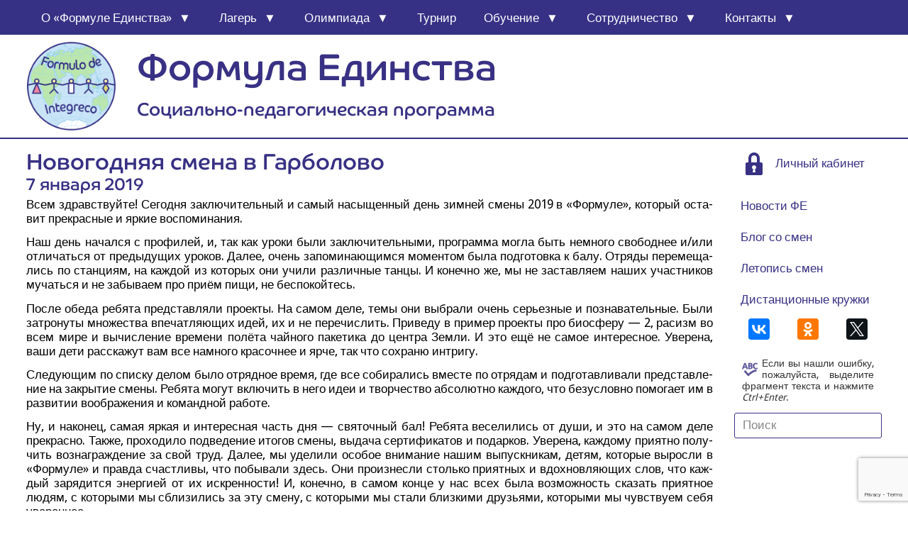

--- FILE ---
content_type: text/html; charset=UTF-8
request_url: https://www.formulo.org/ru/blog/2019/01/novogodnjaja-smena-v-garbolovo-9/
body_size: 20129
content:
<!DOCTYPE html><html class="no-js" lang="ru-RU"><head>  <script data-no-minify="1" async src="https://www.formulo.org/wp-content/uploads/wga-cache/1/gtm-ababb7508621b196f2f905ecc1cb0153.js"></script> <script>window.dataLayer = window.dataLayer || [];
  function gtag(){dataLayer.push(arguments);}
  gtag('js', new Date());

  gtag('config', 'UA-110250988-1');</script>  <script type="text/javascript" >(function(m,e,t,r,i,k,a){m[i]=m[i]||function(){(m[i].a=m[i].a||[]).push(arguments)};
   m[i].l=1*new Date();
   for (var j = 0; j < document.scripts.length; j++) {if (document.scripts[j].src === r) { return; }}
   k=e.createElement(t),a=e.getElementsByTagName(t)[0],k.async=1,k.src=r,a.parentNode.insertBefore(k,a)})
   (window, document, "script", "https://mc.yandex.ru/metrika/tag.js", "ym");

   ym(51074573, "init", {
        clickmap:true,
        trackLinks:true,
        accurateTrackBounce:true,
        webvisor:true
   });</script> <noscript><div><img src="https://mc.yandex.ru/watch/51074573" style="position:absolute; left:-9999px;" alt="" /></div></noscript>  <script type="text/javascript">new Image().src = "//counter.yadro.ru/hit?r"+
escape(document.referrer)+((typeof(screen)=="undefined")?"":
";s"+screen.width+"*"+screen.height+"*"+(screen.colorDepth?
screen.colorDepth:screen.pixelDepth))+";u"+escape(document.URL)+
";"+Math.random();</script>  <script>var _tmr = window._tmr || (window._tmr = []);
_tmr.push({id: "2382849", type: "pageView", start: (new Date()).getTime()});
(function (d, w, id) {
  if (d.getElementById(id)) return;
  var ts = d.createElement("script"); ts.type = "text/javascript"; ts.async = true; ts.id = id;
  ts.src = (d.location.protocol == "https:" ? "https:" : "http:") + "//top-fwz1.mail.ru/js/code.js";
  var f = function () {var s = d.getElementsByTagName("script")[0]; s.parentNode.insertBefore(ts, s);};
  if (w.opera == "[object Opera]") { d.addEventListener("DOMContentLoaded", f, false); } else { f(); }
})(document, window, "topmailru-code");</script> <noscript><div style="position:absolute;left:-10000px;"> <img src="//top-fwz1.mail.ru/counter?id=2382849;js=na" style="border:0;" height="1" width="1" alt="񄃥񊓲񊃭񈱀Mail.ru" /></div></noscript> <noscript><div><img src="//mc.yandex.ru/watch/51074573" style="position:absolute; left:-9999px;" alt="" /></div></noscript><meta charset="UTF-8" /><meta name="viewport" content="width=device-width, initial-scale=1" /><meta name="msvalidate.01" content="96198C11FB21C6B7422620EBF4D3AB7B" /><meta name="google-site-verification" content="YhAH0HCu1ir0uA9JXH_JanDwY9N9x_VbdKcWRfWQTAo" /><meta name="yandex-verification" content="c3d5642e45513b73" /><style type='text/css'></style><link rel='stylesheet' id='wp-block-library-css' href='https://www.formulo.org/wp-includes/css/dist/block-library/style.min.css' type='text/css' media='all' /><link rel='stylesheet' id='delivery-style-css' href='https://www.formulo.org/wp-content/cache/wmac/css/wmac_single_aa3a55386fa40fc7263cb36044421a01.css' type='text/css' media='all' /><title>Новогодняя смена в Гарболово &#8226; Формула Единства</title><link rel="profile" href="//gmpg.org/xfn/11" /><link rel="pingback" href="https://www.formulo.org/xmlrpc.php" /><meta name='robots' content='index, follow, max-image-preview:large, max-snippet:-1, max-video-preview:-1' /><link rel="canonical" href="https://www.formulo.org/ru/blog/2019/01/novogodnjaja-smena-v-garbolovo-9/" /><meta property="og:locale" content="ru_RU" /><meta property="og:type" content="article" /><meta property="og:title" content="Новогодняя смена в Гарболово &#8226; Формула Единства" /><meta property="og:description" content="Всем здрав­ствуй­те! Сего­дня заклю­чи­тель­ный и самый насы­щен­ный день зим­ней сме­ны 2019 в «Фор­му­ле», кото­рый оста­вит пре­крас­ные и яркие воспоминания. Наш..." /><meta property="og:url" content="https://www.formulo.org/ru/blog/2019/01/novogodnjaja-smena-v-garbolovo-9/" /><meta property="og:site_name" content="Формула Единства" /><meta property="article:published_time" content="2019-01-07T19:22:38+00:00" /><meta property="article:modified_time" content="2021-01-07T21:12:54+00:00" /><meta property="og:image" content="//www.formulo.org/wp-content/uploads/2019/01/dsc_0451-300x200.jpg" /><meta name="author" content="Павел Муленко" /><meta name="twitter:card" content="summary_large_image" /> <script type="application/ld+json" class="yoast-schema-graph">{"@context":"https://schema.org","@graph":[{"@type":"Article","@id":"https://www.formulo.org/ru/blog/2019/01/novogodnjaja-smena-v-garbolovo-9/#article","isPartOf":{"@id":"https://www.formulo.org/ru/blog/2019/01/novogodnjaja-smena-v-garbolovo-9/"},"author":{"name":"Павел Муленко","@id":"https://www.formulo.org/ru/#/schema/person/b2e83b434f5ca8444e08255a75b8c3c8"},"headline":"Ново­год­няя сме­на в Гарболово","datePublished":"2019-01-07T19:22:38+00:00","dateModified":"2021-01-07T21:12:54+00:00","mainEntityOfPage":{"@id":"https://www.formulo.org/ru/blog/2019/01/novogodnjaja-smena-v-garbolovo-9/"},"wordCount":321,"publisher":{"@id":"https://www.formulo.org/ru/#organization"},"articleSection":["Блог"],"inLanguage":"ru-RU"},{"@type":"WebPage","@id":"https://www.formulo.org/ru/blog/2019/01/novogodnjaja-smena-v-garbolovo-9/","url":"https://www.formulo.org/ru/blog/2019/01/novogodnjaja-smena-v-garbolovo-9/","name":"Новогодняя смена в Гарболово &#8226; Формула Единства","isPartOf":{"@id":"https://www.formulo.org/ru/#website"},"datePublished":"2019-01-07T19:22:38+00:00","dateModified":"2021-01-07T21:12:54+00:00","breadcrumb":{"@id":"https://www.formulo.org/ru/blog/2019/01/novogodnjaja-smena-v-garbolovo-9/#breadcrumb"},"inLanguage":"ru-RU","potentialAction":[{"@type":"ReadAction","target":["https://www.formulo.org/ru/blog/2019/01/novogodnjaja-smena-v-garbolovo-9/"]}]},{"@type":"BreadcrumbList","@id":"https://www.formulo.org/ru/blog/2019/01/novogodnjaja-smena-v-garbolovo-9/#breadcrumb","itemListElement":[{"@type":"ListItem","position":1,"name":"Главная","item":"https://www.formulo.org/ru/"},{"@type":"ListItem","position":2,"name":"Блог","item":"https://www.formulo.org/ru/blog/"},{"@type":"ListItem","position":3,"name":"Ново­год­няя сме­на в Гарболово"}]},{"@type":"WebSite","@id":"https://www.formulo.org/ru/#website","url":"https://www.formulo.org/ru/","name":"Формула Единства","description":"Социально-педагогическая программа &quot;Формула Единства&quot;","publisher":{"@id":"https://www.formulo.org/ru/#organization"},"potentialAction":[{"@type":"SearchAction","target":{"@type":"EntryPoint","urlTemplate":"https://www.formulo.org/ru/?s={search_term_string}"},"query-input":"required name=search_term_string"}],"inLanguage":"ru-RU"},{"@type":"Organization","@id":"https://www.formulo.org/ru/#organization","name":"Формула Единства","url":"https://www.formulo.org/ru/","logo":{"@type":"ImageObject","inLanguage":"ru-RU","@id":"https://www.formulo.org/ru/#/schema/logo/image/","url":"https://www.formulo.org/wp-content/uploads/2016/12/Logo_XXXS-150x150.png","contentUrl":"https://www.formulo.org/wp-content/uploads/2016/12/Logo_XXXS-150x150.png","width":150,"height":150,"caption":"Формула Единства"},"image":{"@id":"https://www.formulo.org/ru/#/schema/logo/image/"}},{"@type":"Person","@id":"https://www.formulo.org/ru/#/schema/person/b2e83b434f5ca8444e08255a75b8c3c8","name":"Павел Муленко"}]}</script> <link rel='dns-prefetch' href='//fonts.googleapis.com' /><link rel="alternate" type="application/rss+xml" title="Формула Единства &raquo; Лента" href="https://www.formulo.org/ru/feed/" /><link href="https://www.formulo.org/wp-content/uploads/2016/08/Logo_mini.png" rel="icon"> <script type="text/javascript">window._wpemojiSettings = {"baseUrl":"https:\/\/s.w.org\/images\/core\/emoji\/14.0.0\/72x72\/","ext":".png","svgUrl":"https:\/\/s.w.org\/images\/core\/emoji\/14.0.0\/svg\/","svgExt":".svg","source":{"concatemoji":"https:\/\/www.formulo.org\/wp-includes\/js\/wp-emoji-release.min.js"}};
/*! This file is auto-generated */
!function(i,n){var o,s,e;function c(e){try{var t={supportTests:e,timestamp:(new Date).valueOf()};sessionStorage.setItem(o,JSON.stringify(t))}catch(e){}}function p(e,t,n){e.clearRect(0,0,e.canvas.width,e.canvas.height),e.fillText(t,0,0);var t=new Uint32Array(e.getImageData(0,0,e.canvas.width,e.canvas.height).data),r=(e.clearRect(0,0,e.canvas.width,e.canvas.height),e.fillText(n,0,0),new Uint32Array(e.getImageData(0,0,e.canvas.width,e.canvas.height).data));return t.every(function(e,t){return e===r[t]})}function u(e,t,n){switch(t){case"flag":return n(e,"\ud83c\udff3\ufe0f\u200d\u26a7\ufe0f","\ud83c\udff3\ufe0f\u200b\u26a7\ufe0f")?!1:!n(e,"\ud83c\uddfa\ud83c\uddf3","\ud83c\uddfa\u200b\ud83c\uddf3")&&!n(e,"\ud83c\udff4\udb40\udc67\udb40\udc62\udb40\udc65\udb40\udc6e\udb40\udc67\udb40\udc7f","\ud83c\udff4\u200b\udb40\udc67\u200b\udb40\udc62\u200b\udb40\udc65\u200b\udb40\udc6e\u200b\udb40\udc67\u200b\udb40\udc7f");case"emoji":return!n(e,"\ud83e\udef1\ud83c\udffb\u200d\ud83e\udef2\ud83c\udfff","\ud83e\udef1\ud83c\udffb\u200b\ud83e\udef2\ud83c\udfff")}return!1}function f(e,t,n){var r="undefined"!=typeof WorkerGlobalScope&&self instanceof WorkerGlobalScope?new OffscreenCanvas(300,150):i.createElement("canvas"),a=r.getContext("2d",{willReadFrequently:!0}),o=(a.textBaseline="top",a.font="600 32px Arial",{});return e.forEach(function(e){o[e]=t(a,e,n)}),o}function t(e){var t=i.createElement("script");t.src=e,t.defer=!0,i.head.appendChild(t)}"undefined"!=typeof Promise&&(o="wpEmojiSettingsSupports",s=["flag","emoji"],n.supports={everything:!0,everythingExceptFlag:!0},e=new Promise(function(e){i.addEventListener("DOMContentLoaded",e,{once:!0})}),new Promise(function(t){var n=function(){try{var e=JSON.parse(sessionStorage.getItem(o));if("object"==typeof e&&"number"==typeof e.timestamp&&(new Date).valueOf()<e.timestamp+604800&&"object"==typeof e.supportTests)return e.supportTests}catch(e){}return null}();if(!n){if("undefined"!=typeof Worker&&"undefined"!=typeof OffscreenCanvas&&"undefined"!=typeof URL&&URL.createObjectURL&&"undefined"!=typeof Blob)try{var e="postMessage("+f.toString()+"("+[JSON.stringify(s),u.toString(),p.toString()].join(",")+"));",r=new Blob([e],{type:"text/javascript"}),a=new Worker(URL.createObjectURL(r),{name:"wpTestEmojiSupports"});return void(a.onmessage=function(e){c(n=e.data),a.terminate(),t(n)})}catch(e){}c(n=f(s,u,p))}t(n)}).then(function(e){for(var t in e)n.supports[t]=e[t],n.supports.everything=n.supports.everything&&n.supports[t],"flag"!==t&&(n.supports.everythingExceptFlag=n.supports.everythingExceptFlag&&n.supports[t]);n.supports.everythingExceptFlag=n.supports.everythingExceptFlag&&!n.supports.flag,n.DOMReady=!1,n.readyCallback=function(){n.DOMReady=!0}}).then(function(){return e}).then(function(){var e;n.supports.everything||(n.readyCallback(),(e=n.source||{}).concatemoji?t(e.concatemoji):e.wpemoji&&e.twemoji&&(t(e.twemoji),t(e.wpemoji)))}))}((window,document),window._wpemojiSettings);</script> <style type="text/css">img.wp-smiley,
img.emoji {
	display: inline !important;
	border: none !important;
	box-shadow: none !important;
	height: 1em !important;
	width: 1em !important;
	margin: 0 0.07em !important;
	vertical-align: -0.1em !important;
	background: none !important;
	padding: 0 !important;
}</style><style type="text/css">.mistape-test, .mistape_mistake_inner {color: #383184 !important;}
			#mistape_dialog h2::before, #mistape_dialog .mistape_action, .mistape-letter-back {background-color: #383184 !important; }
			#mistape_reported_text:before, #mistape_reported_text:after {border-color: #383184 !important;}
            .mistape-letter-front .front-left {border-left-color: #383184 !important;}
            .mistape-letter-front .front-right {border-right-color: #383184 !important;}
            .mistape-letter-front .front-bottom, .mistape-letter-back > .mistape-letter-back-top, .mistape-letter-top {border-bottom-color: #383184 !important;}
            .mistape-logo svg {fill: #383184 !important;}</style><link rel='stylesheet' id='scap.flashblock-css' href='https://www.formulo.org/wp-content/cache/wmac/css/wmac_single_c553c8b21f6a31b061f6272fd7b84322.css' type='text/css' media='all' /><link rel='stylesheet' id='scap.player-css' href='https://www.formulo.org/wp-content/cache/wmac/css/wmac_single_f31805e9d51e906c6315ca86fb352d64.css' type='text/css' media='all' /><style id='classic-theme-styles-inline-css' type='text/css'>/*! This file is auto-generated */
.wp-block-button__link{color:#fff;background-color:#32373c;border-radius:9999px;box-shadow:none;text-decoration:none;padding:calc(.667em + 2px) calc(1.333em + 2px);font-size:1.125em}.wp-block-file__button{background:#32373c;color:#fff;text-decoration:none}</style><style id='global-styles-inline-css' type='text/css'>body{--wp--preset--color--black: #000000;--wp--preset--color--cyan-bluish-gray: #abb8c3;--wp--preset--color--white: #ffffff;--wp--preset--color--pale-pink: #f78da7;--wp--preset--color--vivid-red: #cf2e2e;--wp--preset--color--luminous-vivid-orange: #ff6900;--wp--preset--color--luminous-vivid-amber: #fcb900;--wp--preset--color--light-green-cyan: #7bdcb5;--wp--preset--color--vivid-green-cyan: #00d084;--wp--preset--color--pale-cyan-blue: #8ed1fc;--wp--preset--color--vivid-cyan-blue: #0693e3;--wp--preset--color--vivid-purple: #9b51e0;--wp--preset--gradient--vivid-cyan-blue-to-vivid-purple: linear-gradient(135deg,rgba(6,147,227,1) 0%,rgb(155,81,224) 100%);--wp--preset--gradient--light-green-cyan-to-vivid-green-cyan: linear-gradient(135deg,rgb(122,220,180) 0%,rgb(0,208,130) 100%);--wp--preset--gradient--luminous-vivid-amber-to-luminous-vivid-orange: linear-gradient(135deg,rgba(252,185,0,1) 0%,rgba(255,105,0,1) 100%);--wp--preset--gradient--luminous-vivid-orange-to-vivid-red: linear-gradient(135deg,rgba(255,105,0,1) 0%,rgb(207,46,46) 100%);--wp--preset--gradient--very-light-gray-to-cyan-bluish-gray: linear-gradient(135deg,rgb(238,238,238) 0%,rgb(169,184,195) 100%);--wp--preset--gradient--cool-to-warm-spectrum: linear-gradient(135deg,rgb(74,234,220) 0%,rgb(151,120,209) 20%,rgb(207,42,186) 40%,rgb(238,44,130) 60%,rgb(251,105,98) 80%,rgb(254,248,76) 100%);--wp--preset--gradient--blush-light-purple: linear-gradient(135deg,rgb(255,206,236) 0%,rgb(152,150,240) 100%);--wp--preset--gradient--blush-bordeaux: linear-gradient(135deg,rgb(254,205,165) 0%,rgb(254,45,45) 50%,rgb(107,0,62) 100%);--wp--preset--gradient--luminous-dusk: linear-gradient(135deg,rgb(255,203,112) 0%,rgb(199,81,192) 50%,rgb(65,88,208) 100%);--wp--preset--gradient--pale-ocean: linear-gradient(135deg,rgb(255,245,203) 0%,rgb(182,227,212) 50%,rgb(51,167,181) 100%);--wp--preset--gradient--electric-grass: linear-gradient(135deg,rgb(202,248,128) 0%,rgb(113,206,126) 100%);--wp--preset--gradient--midnight: linear-gradient(135deg,rgb(2,3,129) 0%,rgb(40,116,252) 100%);--wp--preset--font-size--small: 13px;--wp--preset--font-size--medium: 20px;--wp--preset--font-size--large: 36px;--wp--preset--font-size--x-large: 42px;--wp--preset--spacing--20: 0.44rem;--wp--preset--spacing--30: 0.67rem;--wp--preset--spacing--40: 1rem;--wp--preset--spacing--50: 1.5rem;--wp--preset--spacing--60: 2.25rem;--wp--preset--spacing--70: 3.38rem;--wp--preset--spacing--80: 5.06rem;--wp--preset--shadow--natural: 6px 6px 9px rgba(0, 0, 0, 0.2);--wp--preset--shadow--deep: 12px 12px 50px rgba(0, 0, 0, 0.4);--wp--preset--shadow--sharp: 6px 6px 0px rgba(0, 0, 0, 0.2);--wp--preset--shadow--outlined: 6px 6px 0px -3px rgba(255, 255, 255, 1), 6px 6px rgba(0, 0, 0, 1);--wp--preset--shadow--crisp: 6px 6px 0px rgba(0, 0, 0, 1);}:where(.is-layout-flex){gap: 0.5em;}:where(.is-layout-grid){gap: 0.5em;}body .is-layout-flow > .alignleft{float: left;margin-inline-start: 0;margin-inline-end: 2em;}body .is-layout-flow > .alignright{float: right;margin-inline-start: 2em;margin-inline-end: 0;}body .is-layout-flow > .aligncenter{margin-left: auto !important;margin-right: auto !important;}body .is-layout-constrained > .alignleft{float: left;margin-inline-start: 0;margin-inline-end: 2em;}body .is-layout-constrained > .alignright{float: right;margin-inline-start: 2em;margin-inline-end: 0;}body .is-layout-constrained > .aligncenter{margin-left: auto !important;margin-right: auto !important;}body .is-layout-constrained > :where(:not(.alignleft):not(.alignright):not(.alignfull)){max-width: var(--wp--style--global--content-size);margin-left: auto !important;margin-right: auto !important;}body .is-layout-constrained > .alignwide{max-width: var(--wp--style--global--wide-size);}body .is-layout-flex{display: flex;}body .is-layout-flex{flex-wrap: wrap;align-items: center;}body .is-layout-flex > *{margin: 0;}body .is-layout-grid{display: grid;}body .is-layout-grid > *{margin: 0;}:where(.wp-block-columns.is-layout-flex){gap: 2em;}:where(.wp-block-columns.is-layout-grid){gap: 2em;}:where(.wp-block-post-template.is-layout-flex){gap: 1.25em;}:where(.wp-block-post-template.is-layout-grid){gap: 1.25em;}.has-black-color{color: var(--wp--preset--color--black) !important;}.has-cyan-bluish-gray-color{color: var(--wp--preset--color--cyan-bluish-gray) !important;}.has-white-color{color: var(--wp--preset--color--white) !important;}.has-pale-pink-color{color: var(--wp--preset--color--pale-pink) !important;}.has-vivid-red-color{color: var(--wp--preset--color--vivid-red) !important;}.has-luminous-vivid-orange-color{color: var(--wp--preset--color--luminous-vivid-orange) !important;}.has-luminous-vivid-amber-color{color: var(--wp--preset--color--luminous-vivid-amber) !important;}.has-light-green-cyan-color{color: var(--wp--preset--color--light-green-cyan) !important;}.has-vivid-green-cyan-color{color: var(--wp--preset--color--vivid-green-cyan) !important;}.has-pale-cyan-blue-color{color: var(--wp--preset--color--pale-cyan-blue) !important;}.has-vivid-cyan-blue-color{color: var(--wp--preset--color--vivid-cyan-blue) !important;}.has-vivid-purple-color{color: var(--wp--preset--color--vivid-purple) !important;}.has-black-background-color{background-color: var(--wp--preset--color--black) !important;}.has-cyan-bluish-gray-background-color{background-color: var(--wp--preset--color--cyan-bluish-gray) !important;}.has-white-background-color{background-color: var(--wp--preset--color--white) !important;}.has-pale-pink-background-color{background-color: var(--wp--preset--color--pale-pink) !important;}.has-vivid-red-background-color{background-color: var(--wp--preset--color--vivid-red) !important;}.has-luminous-vivid-orange-background-color{background-color: var(--wp--preset--color--luminous-vivid-orange) !important;}.has-luminous-vivid-amber-background-color{background-color: var(--wp--preset--color--luminous-vivid-amber) !important;}.has-light-green-cyan-background-color{background-color: var(--wp--preset--color--light-green-cyan) !important;}.has-vivid-green-cyan-background-color{background-color: var(--wp--preset--color--vivid-green-cyan) !important;}.has-pale-cyan-blue-background-color{background-color: var(--wp--preset--color--pale-cyan-blue) !important;}.has-vivid-cyan-blue-background-color{background-color: var(--wp--preset--color--vivid-cyan-blue) !important;}.has-vivid-purple-background-color{background-color: var(--wp--preset--color--vivid-purple) !important;}.has-black-border-color{border-color: var(--wp--preset--color--black) !important;}.has-cyan-bluish-gray-border-color{border-color: var(--wp--preset--color--cyan-bluish-gray) !important;}.has-white-border-color{border-color: var(--wp--preset--color--white) !important;}.has-pale-pink-border-color{border-color: var(--wp--preset--color--pale-pink) !important;}.has-vivid-red-border-color{border-color: var(--wp--preset--color--vivid-red) !important;}.has-luminous-vivid-orange-border-color{border-color: var(--wp--preset--color--luminous-vivid-orange) !important;}.has-luminous-vivid-amber-border-color{border-color: var(--wp--preset--color--luminous-vivid-amber) !important;}.has-light-green-cyan-border-color{border-color: var(--wp--preset--color--light-green-cyan) !important;}.has-vivid-green-cyan-border-color{border-color: var(--wp--preset--color--vivid-green-cyan) !important;}.has-pale-cyan-blue-border-color{border-color: var(--wp--preset--color--pale-cyan-blue) !important;}.has-vivid-cyan-blue-border-color{border-color: var(--wp--preset--color--vivid-cyan-blue) !important;}.has-vivid-purple-border-color{border-color: var(--wp--preset--color--vivid-purple) !important;}.has-vivid-cyan-blue-to-vivid-purple-gradient-background{background: var(--wp--preset--gradient--vivid-cyan-blue-to-vivid-purple) !important;}.has-light-green-cyan-to-vivid-green-cyan-gradient-background{background: var(--wp--preset--gradient--light-green-cyan-to-vivid-green-cyan) !important;}.has-luminous-vivid-amber-to-luminous-vivid-orange-gradient-background{background: var(--wp--preset--gradient--luminous-vivid-amber-to-luminous-vivid-orange) !important;}.has-luminous-vivid-orange-to-vivid-red-gradient-background{background: var(--wp--preset--gradient--luminous-vivid-orange-to-vivid-red) !important;}.has-very-light-gray-to-cyan-bluish-gray-gradient-background{background: var(--wp--preset--gradient--very-light-gray-to-cyan-bluish-gray) !important;}.has-cool-to-warm-spectrum-gradient-background{background: var(--wp--preset--gradient--cool-to-warm-spectrum) !important;}.has-blush-light-purple-gradient-background{background: var(--wp--preset--gradient--blush-light-purple) !important;}.has-blush-bordeaux-gradient-background{background: var(--wp--preset--gradient--blush-bordeaux) !important;}.has-luminous-dusk-gradient-background{background: var(--wp--preset--gradient--luminous-dusk) !important;}.has-pale-ocean-gradient-background{background: var(--wp--preset--gradient--pale-ocean) !important;}.has-electric-grass-gradient-background{background: var(--wp--preset--gradient--electric-grass) !important;}.has-midnight-gradient-background{background: var(--wp--preset--gradient--midnight) !important;}.has-small-font-size{font-size: var(--wp--preset--font-size--small) !important;}.has-medium-font-size{font-size: var(--wp--preset--font-size--medium) !important;}.has-large-font-size{font-size: var(--wp--preset--font-size--large) !important;}.has-x-large-font-size{font-size: var(--wp--preset--font-size--x-large) !important;}
.wp-block-navigation a:where(:not(.wp-element-button)){color: inherit;}
:where(.wp-block-post-template.is-layout-flex){gap: 1.25em;}:where(.wp-block-post-template.is-layout-grid){gap: 1.25em;}
:where(.wp-block-columns.is-layout-flex){gap: 2em;}:where(.wp-block-columns.is-layout-grid){gap: 2em;}
.wp-block-pullquote{font-size: 1.5em;line-height: 1.6;}</style><link rel='stylesheet' id='contact-form-7-css' href='https://www.formulo.org/wp-content/cache/wmac/css/wmac_single_3fd2afa98866679439097f4ab102fe0a.css' type='text/css' media='all' /><link rel='stylesheet' id='FdI_css-css' href='https://www.formulo.org/wp-content/cache/wmac/css/wmac_single_93a607faa6f5c030838e05f0af2c3422.css' type='text/css' media='all' /><link rel='stylesheet' id='evc-share-style-css' href='https://www.formulo.org/wp-content/cache/wmac/css/wmac_single_e3927888caaf0ca6de8326215b11774b.css' type='text/css' media='all' /><style id='evc-share-style-inline-css' type='text/css'>.vk-comment-gallery:before, 
  .vk-comment-gallery:after {
    content: "";
    display: table;
    clear:both;
  }
  .vk-comment-gallery {
    display:block; 
    max-width: 100%; 
    margin-bottom:20px;
  }
  .vk-comment-gallery-img-wrap {
    height: auto; 
    max-width: 100%;
    margin-bottom:20px;  
  } 
  .vk-comment-gallery-img-wrap img  {
    border: 0 none;
    vertical-align: middle; 
    height: auto;
    max-width: 100%;
  }
  .vk-comment-gallery-img-wrap span {
    font-size:11px;
  }</style><link rel='stylesheet' id='dashicons-css' href='https://www.formulo.org/wp-includes/css/dashicons.min.css' type='text/css' media='all' /><link rel='stylesheet' id='mistape-front-css' href='https://www.formulo.org/wp-content/cache/wmac/css/wmac_single_1429db263187dd190ff9c877c523f3f7.css' type='text/css' media='all' /><link rel='stylesheet' id='CoHeadline_font-css' href='https://www.formulo.org/wp-content/cache/wmac/css/wmac_single_aa451a6014b4c728f64090209df591e8.css' type='text/css' media='all' /><link rel='stylesheet' id='fancybox-css' href='https://www.formulo.org/wp-content/plugins/easy-fancybox/fancybox/1.5.4/jquery.fancybox.min.css' type='text/css' media='screen' /><style id='wp-typography-custom-inline-css' type='text/css'>sup, sub{font-size: 75%;line-height: 100%}sup{vertical-align: 60%}sub{vertical-align: -10%}.amp{font-family: Baskerville, "Goudy Old Style", Palatino, "Book Antiqua", "Warnock Pro", serif;font-size: 1.1em;font-style: italic;font-weight: normal;line-height: 1em}.caps{font-size: 90%}.dquo{margin-left: -0.4em}.quo{margin-left: -0.2em}.pull-single{margin-left: -0.15em}.push-single{margin-right: 0.15em}.pull-double{margin-left: -0.38em}.push-double{margin-right: 0.38em}</style><style id='wp-typography-safari-font-workaround-inline-css' type='text/css'>body {-webkit-font-feature-settings: "liga";font-feature-settings: "liga";-ms-font-feature-settings: normal;}</style> <script type='text/javascript' src='https://www.formulo.org/wp-content/cache/wmac/js/wmac_single_d05421c41e9dea91b3062536cff32336.js' id='scap.soundmanager2-js'></script> <script type='text/javascript' src='https://www.formulo.org/wp-includes/js/jquery/jquery.min.js' id='jquery-core-js'></script> <script type='text/javascript' src='https://www.formulo.org/wp-includes/js/jquery/jquery-migrate.min.js' id='jquery-migrate-js'></script> <script type='text/javascript' src='https://www.formulo.org/wp-content/cache/wmac/js/wmac_single_69497cd5fe1405f32a4e12ab764fd271.js' id='jquery.cookie-js'></script> <script type='text/javascript' id='wbcr_clearfy-css-lazy-load-js-extra'>var wbcr_clearfy_async_links = {"wbcr_clearfy-font-awesome":"https:\/\/www.formulo.org\/wp-content\/themes\/FdI\/fontawesome\/css\/font-awesome.min.css","wbcr_clearfy-google-fonts":"\/\/fonts.googleapis.com\/css?family=Droid%20Sans:400,700"};</script> <script type='text/javascript' src='https://www.formulo.org/wp-content/plugins/clearfy/assets/js/css-lazy-load.min.js' id='wbcr_clearfy-css-lazy-load-js'></script> <link rel="https://api.w.org/" href="https://www.formulo.org/wp-json/" /><link rel="alternate" type="application/json" href="https://www.formulo.org/wp-json/wp/v2/posts/11074" /><meta property="og:image" content="https://www.formulo.org/wp-content/plugins/fdi/pics/smm/fdi-smm.png"> <script type="text/javascript">(window.Image ? (new Image()) : document.createElement('img')).src = 'https://vk.com/rtrg?p=VK-RTRG-156177-cILJb';</script> <meta name="template" content="FdI WPtheme 1.1" /><style type="text/css" id="custom-background-css">body.custom-background { background-color: #ffffff; }</style><!--[if lt IE 9]> <script src="https://www.formulo.org/wp-content/themes/FdI/assets/js/html5shiv.js"></script> <script src="https://www.formulo.org/wp-content/themes/FdI/assets/js/respond.js"></script> <![endif]--><link rel="icon" href="https://www.formulo.org/wp-content/uploads/2016/08/Logo_mini.png" sizes="32x32" /><link rel="icon" href="https://www.formulo.org/wp-content/uploads/2016/08/Logo_mini.png" sizes="192x192" /><link rel="apple-touch-icon" href="https://www.formulo.org/wp-content/uploads/2016/08/Logo_mini.png" /><meta name="msapplication-TileImage" content="https://www.formulo.org/wp-content/uploads/2016/08/Logo_mini.png" /><style type="text/css">#overlay-sidebar {
      width: 380px;
      margin: 0 0 0 -190px;
    }
    #slide-sidebar {
      width: 380px;
      right:-423px; // width + 43px
      bottom: 20px;
    }</style><script type="text/javascript">var VKWidgetsGroup = [];
    var VKWidgetsComments = [];
    var VKWidgetsPolls = [];
    var VKWidgetsSubscribe = [];
    var VKWidgetsContactUs = [];
    var VKWidgetsCommunityMessages = [];
    var VKWidgets = [];
    
    var vkUnLock = [];
    var subscribeCookieExpires = 1;
    
    if (typeof ajaxurl == "undefined")
      ajaxurl = "https://www.formulo.org/wp-admin/admin-ajax.php";
  
    oTimeout = 5000;
    oScreens = 0.75;
    oCookieExpires = 365;
    oAction = "timeout";
    oSensitivity = 20;
    oTop = "40px";

    sTimeout = 5000;
    sScreens = 0.75;
    sCookieExpires = 365;
    sAction = "scroll";
    sSensitivity = 20;
    sSpeed = 800;</script><script type="text/javascript">evc_post_id = 11074;</script> </head><body class="post-template-default single single-post postid-11074 single-format-standard custom-background group-blog"><div id="page" class="hfeed site"><div id="navigation-header" class="main-navigation mobileonly site-content"> <button class="cmn-toggle-switch cmn-toggle-switch__htx"> <span>toggle menu</span> </button> <span style="float: left;"><div id="header-sidebar" class="widget-header"><aside id="custom_html-17" class="widget_text widget widget_custom_html"><div class="textwidget custom-html-widget"><div id="site_logo" style="width: 155px; min-width: 130px;"><div class="site-logo"><a href="//www.formulo.org" rel="home"> <img width="100%" class="logo" src="//www.formulo.org/wp-content/uploads/2016/12/Logo_XXXS-150x150.png" alt="Формула Единства" /> </a></div> <img width="100%" src="//www.formulo.org/wp-content/uploads/2016/12/Logo_S-monochrome.png"  alt="Формула Единства" /></div><div><div class="widget-header"><h1>Формула Единства</h1> <span>Социально-педагогическая программа</span></div></div></div></aside></div> </span></div><nav id="primary-navigation" role="navigation"><div class="navigation-item"><ul id="menu-primary-items" class="menu-primary-items sf-menu"><li id="menu-item-5366" class="mobileonly menu-item menu-item-type-post_type menu-item-object-page menu-item-home menu-item-5366"><a href="https://www.formulo.org/ru/">Глав­ная</a></li><li id="menu-item-2699" class="menu-item menu-item-type-post_type menu-item-object-page menu-item-has-children menu-item-2699"><a href="https://www.formulo.org/ru/chto-takoe-fe/">О «Фор­му­ле Единства»</a><ul class="sub-menu"><li id="menu-item-2695" class="menu-item menu-item-type-post_type menu-item-object-page menu-item-2695"><a href="https://www.formulo.org/ru/chto-takoe-fe/celi/">Цели про­ек­та</a></li><li id="menu-item-2696" class="menu-item menu-item-type-post_type menu-item-object-page menu-item-2696"><a href="https://www.formulo.org/ru/chto-takoe-fe/metodika/">Наша мето­ди­ка</a></li><li id="menu-item-2758" class="menu-item menu-item-type-post_type menu-item-object-page menu-item-2758"><a href="https://www.formulo.org/ru/chto-takoe-fe/izdanija/">Наши изда­ния</a></li><li id="menu-item-2697" class="menu-item menu-item-type-post_type menu-item-object-page menu-item-2697"><a href="https://www.formulo.org/ru/chto-takoe-fe/komanda/">Наша коман­да</a></li><li id="menu-item-2748" class="menu-item menu-item-type-post_type menu-item-object-page menu-item-2748"><a href="https://www.formulo.org/ru/chto-takoe-fe/partnery/">Наши парт­нё­ры</a></li></ul></li><li id="menu-item-2791" class="menu-item menu-item-type-post_type menu-item-object-page menu-item-has-children menu-item-2791"><a href="https://www.formulo.org/ru/lagerja/">Лагерь</a><ul class="sub-menu"><li id="menu-item-2738" class="menu-item menu-item-type-post_type menu-item-object-page menu-item-2738"><a href="https://www.formulo.org/ru/lagerja/odin-den-lagerja/">Один день из жиз­ни лагеря</a></li><li id="menu-item-2770" class="menu-item menu-item-type-post_type menu-item-object-page menu-item-2770"><a href="https://www.formulo.org/ru/lagerja/chavo-lager/">Отве­ты на часто зада­ва­е­мые вопросы</a></li></ul></li><li id="menu-item-3431" class="menu-item menu-item-type-post_type menu-item-object-page menu-item-has-children menu-item-3431"><a href="https://www.formulo.org/ru/olimpiady/">Олим­пи­а­да</a><ul class="sub-menu"><li id="menu-item-9581" class="menu-item menu-item-type-custom menu-item-object-custom menu-item-9581"><a href="//www.formulo.org/ru/olymp/">Олим­пи­а­ды ФЕ/ТТ</a></li><li id="menu-item-43385" class="menu-item menu-item-type-post_type menu-item-object-page menu-item-43385"><a href="https://www.formulo.org/ru/olymp-materials/">Мето­ди­че­ские мате­ри­а­лы олим­пи­а­ды ФЕ/ТТ</a></li><li id="menu-item-10022" class="menu-item menu-item-type-post_type menu-item-object-page menu-item-10022"><a href="https://www.formulo.org/ru/olimpiady/istorija-olimpiady-formula-edinstva-trete-tysjacheletie/">Исто­рия олим­пи­а­ды ФЕ/ТТ</a></li><li id="menu-item-3432" class="menu-item menu-item-type-post_type menu-item-object-page menu-item-3432"><a href="https://www.formulo.org/ru/olimpiady/spb-olimpiada-nach-shkoly/">Санкт-Петер­бург­ская Олим­пи­а­да началь­ной&nbsp;школы</a></li></ul></li><li id="menu-item-30430" class="menu-item menu-item-type-custom menu-item-object-custom menu-item-30430"><a href="https://www.formulo.org/ttt/">Тур­нир</a></li><li id="menu-item-2790" class="menu-item menu-item-type-post_type menu-item-object-page menu-item-has-children menu-item-2790"><a href="https://www.formulo.org/ru/kruzhki/">Обу­че­ние</a><ul class="sub-menu"><li id="menu-item-2739" class="menu-item menu-item-type-post_type menu-item-object-page menu-item-2739"><a href="https://www.formulo.org/ru/kruzhki/dk/">Дистан­ци­он­ные кружки</a></li><li id="menu-item-55242" class="menu-item menu-item-type-custom menu-item-object-custom menu-item-55242"><a href="https://www.formulo.org/ru/news/2025/09/ochnye-kruzhki-formula-edinstva/">Очные круж­ки 2025–2026</a></li><li id="menu-item-2740" class="menu-item menu-item-type-post_type menu-item-object-page menu-item-2740"><a href="https://www.formulo.org/ru/kruzhki/universum/">Кру­жок УниверсУм</a></li><li id="menu-item-3337" class="menu-item menu-item-type-post_type menu-item-object-page menu-item-3337"><a href="https://www.formulo.org/ru/kruzhki/shpm/">Шко­ла Педа­го­ги­че­ско­го Мастерства</a></li><li id="menu-item-45022" class="menu-item menu-item-type-post_type menu-item-object-page menu-item-45022"><a href="https://www.formulo.org/ru/kruzhki/online-courses/">Онлайн-кур­­сы&nbsp;ФЕ</a></li><li id="menu-item-2768" class="menu-item menu-item-type-post_type menu-item-object-page menu-item-2768"><a href="https://www.formulo.org/ru/kruzhki/chavo-dk/">Отве­ты на часто зада­ва­е­мые вопросы</a></li></ul></li><li id="menu-item-2749" class="menu-item menu-item-type-post_type menu-item-object-page menu-item-has-children menu-item-2749"><a href="https://www.formulo.org/ru/sotrudnichestvo/">Сотруд­ни­че­ство</a><ul class="sub-menu"><li id="menu-item-2775" class="menu-item menu-item-type-post_type menu-item-object-page menu-item-2775"><a href="https://www.formulo.org/ru/sotrudnichestvo/detjam/">Детям</a></li><li id="menu-item-2751" class="menu-item menu-item-type-post_type menu-item-object-page menu-item-2751"><a href="https://www.formulo.org/ru/sotrudnichestvo/roditeljam/">Роди­те­лям</a></li><li id="menu-item-2752" class="menu-item menu-item-type-post_type menu-item-object-page menu-item-2752"><a href="https://www.formulo.org/ru/sotrudnichestvo/partneram/">Парт­нё­рам</a></li><li id="menu-item-4612" class="menu-item menu-item-type-post_type menu-item-object-page menu-item-4612"><a href="https://www.formulo.org/ru/sotrudnichestvo/pedagogam/">Педа­го­гам</a></li><li id="menu-item-2911" class="menu-item menu-item-type-post_type menu-item-object-page menu-item-2911"><a href="https://www.formulo.org/ru/sotrudnichestvo/finansovaja-pomoshh/">Финан­со­вая помощь</a></li></ul></li><li id="menu-item-2698" class="menu-item menu-item-type-post_type menu-item-object-page menu-item-has-children menu-item-2698"><a href="https://www.formulo.org/ru/kontakty/">Кон­так­ты</a><ul class="sub-menu"><li id="menu-item-43696" class="menu-item menu-item-type-post_type menu-item-object-page menu-item-43696"><a href="https://www.formulo.org/ru/kontakty/credentials/">Юри­ди­че­ская информация</a></li><li id="menu-item-3263" class="menu-item menu-item-type-post_type menu-item-object-page menu-item-3263"><a href="https://www.formulo.org/ru/kontakty/obratnaja-svjaz/">Обрат­ная&nbsp;связь</a></li><li id="menu-item-4607" class="menu-item menu-item-type-custom menu-item-object-custom menu-item-4607"><a href="//www.formulo.org/review">Отзы­вы о&nbsp;нас</a></li><li id="menu-item-41996" class="menu-item menu-item-type-post_type menu-item-object-page menu-item-41996"><a href="https://www.formulo.org/ru/kontakty/payment/">Опла­та&nbsp;услуг</a></li><li id="menu-item-36753" class="menu-item menu-item-type-post_type menu-item-object-page menu-item-privacy-policy menu-item-36753"><a rel="privacy-policy" href="https://www.formulo.org/ru/polconf/">Поли­ти­ка&nbsp;ОПД</a></li></ul></li><li id="menu-item-36100" class="mobileonly menu-item menu-item-type-custom menu-item-object-custom menu-item-36100"><a href="https://is.formulo.org/">Лич­ный кабинет</a></li><li id="menu-item-3433" class="mobileonly menu-item menu-item-type-custom menu-item-object-custom menu-item-3433"><a href="//www.formulo.org/ru/camps">Лето­пись&nbsp;смен</a></li><li id="menu-item-2813" class="mobileonly menu-item menu-item-type-taxonomy menu-item-object-category current-post-ancestor current-menu-parent current-post-parent menu-item-2813"><a href="https://www.formulo.org/ru/blog/">Блог со&nbsp;смен</a></li><li id="menu-item-2812" class="mobileonly menu-item menu-item-type-taxonomy menu-item-object-category menu-item-2812"><a href="https://www.formulo.org/ru/news/">Ново­сти&nbsp;ФЕ</a></li></ul></div></nav><header id="masthead" class="site-header" role="banner"><div class="header-div"><div id="header-sidebar" class="widget-header"><aside id="custom_html-17" class="widget_text widget widget_custom_html"><div class="textwidget custom-html-widget"><div id="site_logo" style="width: 155px; min-width: 130px;"><div class="site-logo"><a href="//www.formulo.org" rel="home"> <img width="100%" class="logo" src="//www.formulo.org/wp-content/uploads/2016/12/Logo_XXXS-150x150.png" alt="Формула Единства" /> </a></div> <img width="100%" src="//www.formulo.org/wp-content/uploads/2016/12/Logo_S-monochrome.png"  alt="Формула Единства" /></div><div><div class="widget-header"><h1>Формула Единства</h1> <span>Социально-педагогическая программа</span></div></div></div></aside></div><div style="max-width: 125px;" class="print"> <img src="//chart.apis.google.com/chart?cht=qr&chs=150x150&choe=UTF-8&chld=H&chl=https%3A%2F%2Fwww.formulo.org%2Fru%2Fblog%2F2019%2F01%2Fnovogodnjaja-smena-v-garbolovo-9%2F"></div></div><hr style="margin: 0; padding: 0;" /></header><div id="content" class="site-content"><div id="primary" class="content-area"><main id="main" class="site-main" role="main"><article id="post-11074" class="post-11074 post type-post status-publish format-standard hentry category-blog"><header class="entry-header"><h1 class="entry-title" style="margin: 0;">Ново­год­няя сме­на в Гарболово</h1><h3 style="margin: 0 0 6px 0;">7&nbsp;января 2019</h3><div class="entry-meta"></div></header><div class="entry-content"><p>Всем здрав­ствуй­те! Сего­дня заклю­чи­тель­ный и самый насы­щен­ный день зим­ней сме­ны 2019 в «Фор­му­ле», кото­рый оста­вит пре­крас­ные и яркие воспоминания.</p><p>Наш день начал­ся с про­фи­лей, и, так как уро­ки были заклю­чи­тель­ны­ми, про­грам­ма мог­ла быть немно­го сво­бод­нее и/​или отли­чать­ся от преды­ду­щих уро­ков. Далее, очень запо­ми­на­ю­щим­ся момен­том была под­го­тов­ка к балу. Отря­ды пере­ме­ща­лись по стан­ци­ям, на каж­дой из кото­рых они учи­ли раз­лич­ные тан­цы. И конеч­но же, мы не застав­ля­ем наших участ­ни­ков мучать­ся и не забы­ва­ем про при­ём пищи, не беспокойтесь.</p><p>После обе­да ребя­та пред­став­ля­ли про­ек­ты. На самом деле, темы они выбра­ли очень серьез­ные и позна­ва­тель­ные. Были затро­ну­ты мно­же­ства впе­чат­ля­ю­щих идей, их и не пере­чис­лить. При­ве­ду в при­мер про­ек­ты про био­сфе­ру — 2, расизм во всем мире и вычис­ле­ние вре­ме­ни полё­та чай­но­го паке­ти­ка до цен­тра Зем­ли. И это ещё не самое инте­рес­ное. Уве­ре­на, ваши дети рас­ска­жут вам все намно­го кра­соч­нее и ярче, так что сохра­ню интригу.</p><p>Сле­ду­ю­щим по спис­ку делом было отряд­ное вре­мя, где все соби­ра­лись вме­сте по отря­дам и под­го­тав­ли­ва­ли пред­став­ле­ние на закры­тие сме­ны. Ребя­та могут вклю­чить в него идеи и твор­че­ство абсо­лют­но каж­до­го, что без­услов­но помо­га­ет им в раз­ви­тии вооб­ра­же­ния и команд­ной работе.</p><p>Ну, и нако­нец, самая яркая и инте­рес­ная часть дня — свя­точ­ный бал! Ребя­та весе­ли­лись от души, и это на самом деле пре­крас­но. Так­же, про­хо­ди­ло под­ве­де­ние ито­гов сме­ны, выда­ча сер­ти­фи­ка­тов и подар­ков. Уве­ре­на, каж­до­му при­ят­но полу­чить воз­на­граж­де­ние за свой труд. Далее, мы уде­ли­ли осо­бое вни­ма­ние нашим выпуск­ни­кам, детям, кото­рые вырос­ли в «Фор­му­ле» и прав­да счаст­ли­вы, что побы­ва­ли здесь. Они про­из­нес­ли столь­ко при­ят­ных и вдох­нов­ля­ю­щих слов, что каж­дый заря­дит­ся энер­ги­ей от их искрен­но­сти! И, конеч­но, в самом кон­це у нас всех была воз­мож­ность ска­зать при­ят­ное людям, с кото­ры­ми мы сбли­зи­лись за эту сме­ну, с кото­ры­ми мы ста­ли близ­ки­ми дру­зья­ми, кото­ры­ми мы чув­ству­ем себя увереннее.</p><p>И вправ­ду, этот день был очень запо­ми­на­ю­щим­ся. Но намно­го боль­ше о нашей смене вам обя­за­тель­но рас­ска­жут ваши дети, кото­рые явля­ют­ся одним из глав­ных эле­мен­тов фор­му­лы. И не про­сто фор­му­лы, а Фор­му­лы Единства!</p><h6>Ждём вас&nbsp;вновь!</h6><p style="text-align: center;"><a href="//www.formulo.org/wp-content/uploads/2019/01/dsc_0451.jpg"><img decoding="async" fetchpriority="high" class="size-medium wp-image-11085" src="//www.formulo.org/wp-content/uploads/2019/01/dsc_0451-300x200.jpg" alt="Новогодняя смена в Гарболово" width="300" height="200" srcset="https://www.formulo.org/wp-content/uploads/2019/01/dsc_0451-300x200.jpg 300w, https://www.formulo.org/wp-content/uploads/2019/01/dsc_0451-768x512.jpg 768w, https://www.formulo.org/wp-content/uploads/2019/01/dsc_0451-1024x683.jpg 1024w, https://www.formulo.org/wp-content/uploads/2019/01/dsc_0451.jpg 1600w" sizes="(max-width: 300px) 100vw, 300px"></a> <a href="//www.formulo.org/wp-content/uploads/2019/01/dsc_0496.jpg"><img decoding="async" class="size-medium wp-image-11086" src="//www.formulo.org/wp-content/uploads/2019/01/dsc_0496-300x200.jpg" alt="Новогодняя смена в Гарболово" width="300" height="200" srcset="https://www.formulo.org/wp-content/uploads/2019/01/dsc_0496-300x200.jpg 300w, https://www.formulo.org/wp-content/uploads/2019/01/dsc_0496-768x512.jpg 768w, https://www.formulo.org/wp-content/uploads/2019/01/dsc_0496-1024x683.jpg 1024w, https://www.formulo.org/wp-content/uploads/2019/01/dsc_0496.jpg 1600w" sizes="(max-width: 300px) 100vw, 300px"></a> <a href="//www.formulo.org/wp-content/uploads/2019/01/dsc_0513.jpg"><img decoding="async" class="size-medium wp-image-11088" src="//www.formulo.org/wp-content/uploads/2019/01/dsc_0513-300x200.jpg" alt="Новогодняя смена в Гарболово" width="300" height="200" srcset="https://www.formulo.org/wp-content/uploads/2019/01/dsc_0513-300x200.jpg 300w, https://www.formulo.org/wp-content/uploads/2019/01/dsc_0513-768x512.jpg 768w, https://www.formulo.org/wp-content/uploads/2019/01/dsc_0513-1024x683.jpg 1024w, https://www.formulo.org/wp-content/uploads/2019/01/dsc_0513.jpg 1600w" sizes="(max-width: 300px) 100vw, 300px"></a></p></div><footer class="entry-footer"></footer></article><div class="pagination loop-nav"> <a class="prev page-numbers" style="float: right;" href="https://www.formulo.org/ru/blog/2019/01/zimnjaja-smena-v-gelendzhike-5/">Зимняя смена в Геленджике, 7 января 2019 &#9658;</a><a class="next page-numbers" style="float: left;" href="https://www.formulo.org/ru/blog/2019/01/zimnjaja-smena-v-gelendzhike-6/">&#9668; Зимняя смена в Геленджике, 8 января 2019</a></div></main></div><div id="secondary" class="widget-area widget-primary" role="complementary"><aside id="custom_html-29" class="widget_text widget widget_custom_html"><div class="textwidget custom-html-widget"><a style="height:40px; display: table; margin: 0 0 1em 0;" href="//is.formulo.org"><span style="font-family: dashicons; display: table-cell; line-height: 40px; height: 40px; width: 40px; font-size: 40px;" class="dashicons-lock"></span> <span style="display: table-cell; vertical-align: middle; padding-left: 10px;">Личный кабинет</span></a></div></aside><aside id="fdi_newpostscounter_widget-4" class="widget fdi_newpostscounter_widget"><a href="//www.formulo.org/ru/news/">Новости ФЕ</a></aside><aside id="fdi_newpostscounter_widget-6" class="widget fdi_newpostscounter_widget"><a href="//www.formulo.org/ru/blog/">Блог со смен</a></aside><aside id="fdi_newpostscounter_widget-3" class="widget fdi_newpostscounter_widget"><a href="//www.formulo.org/ru/camps">Летопись смен</a></aside><aside id="custom_html-18" class="widget_text widget widget_custom_html"><div class="textwidget custom-html-widget"><a href="https://www.formulo.org/ru/kruzhki/dk/">Дистанционные кружки</a></div></aside><aside id="fdi_share_widget-3" class="widget fdi_share_widget"><table><tbody><tr><td class="fdi_share_widget_vkontakte"><div class="ya-share2" data-size="m" data-lang="ru" data-services="vkontakte" data-image="https://www.formulo.org/wp-content/plugins/fdi/pics/smm/fdi-smm.png"></div></td><td class="fdi_share_widget_facebook"><div class="ya-share2" data-size="m" data-lang="ru" data-services="facebook" data-image="https://www.formulo.org/wp-content/plugins/fdi/pics/smm/fdi-smm.png"></div></td><td class="fdi_share_widget_odnoklassniki"><div class="ya-share2" data-size="m" data-lang="ru" data-services="odnoklassniki" data-image="https://www.formulo.org/wp-content/plugins/fdi/pics/smm/fdi-smm.png"></div></td><td class="fdi_share_widget_twitter"><div class="ya-share2" data-size="m" data-lang="ru" data-services="twitter" data-image="https://www.formulo.org/wp-content/plugins/fdi/pics/smm/fdi-smm.png"></div></td><td</td></tr></tbody></table></aside><aside id="mistape_widget-2" class="widget mistape_widget"><div class="mistape_caption"><span class="mistape-link-wrap"><span class="mistape-link mistape-logo"><svg version="1.1" id="Capa_1" xmlns="http://www.w3.org/2000/svg" xmlns:xlink="http://www.w3.org/1999/xlink" x="0px" y="0px" width="95.864px" height="95.864px" viewBox="0 0 95.864 95.864" style="enable-background:new 0 0 95.864 95.864;" xml:space="preserve"><g><g><path d="M26.847,43.907c0.279,0.805,1.037,1.345,1.889,1.345h5.59c0.656,0,1.271-0.322,1.645-0.862s0.459-1.229,0.227-1.843 L23.632,9.19c-0.293-0.779-1.039-1.295-1.871-1.295h-6.869c-0.826,0-1.568,0.509-1.865,1.28L0.134,42.582 c-0.236,0.615-0.156,1.308,0.217,1.852c0.373,0.543,0.99,0.868,1.65,0.868h5.07c0.836,0,1.584-0.52,1.875-1.303l2.695-7.247 h12.723L26.847,43.907z M14.027,29.873l4.154-12.524l3.9,12.524H14.027z"/><path d="M39.711,45.25h10.01c3.274,0,9.371,0,13.272-4.488c2.14-2.482,2.39-7.353,1.609-9.807 c-0.836-2.395-2.43-4.028-5.103-5.193c2.015-1.046,3.437-2.515,4.234-4.382c1.207-2.857,0.596-6.954-1.434-9.55 c-2.781-3.471-7.6-3.939-11.949-3.939L39.709,7.896c-1.104,0-1.998,0.896-1.998,2V43.25C37.711,44.355,38.606,45.25,39.711,45.25z  M55.375,35.911c-0.586,1.227-1.813,2.361-6.811,2.361H47.28V29.56l1.813-0.001c2.971,0,4.705,0.295,5.93,1.894 C55.877,32.587,55.92,34.806,55.375,35.911z M54.625,20.298c-0.854,1.514-2.039,2.333-5.712,2.333H47.28v-7.808l1.847-0.001 c2.609,0.064,4.123,0.343,5.115,1.658C55.05,17.592,55.007,19.458,54.625,20.298z"/><path d="M95.677,38.77c-0.031-0.632-0.359-1.212-0.886-1.563c-0.524-0.353-1.188-0.436-1.782-0.224 c-4.802,1.706-8.121,1.787-11.17,0.258c-3.761-1.946-5.666-5.227-5.824-9.99c-0.062-4.17,0.528-8.79,5.358-11.445 c1.416-0.775,3.07-1.168,4.92-1.168c2.461,0,4.9,0.723,6.515,1.328c0.598,0.227,1.266,0.149,1.799-0.199 c0.535-0.351,0.869-0.935,0.9-1.572l0.18-3.542c0.047-0.94-0.568-1.787-1.478-2.031c-2.006-0.541-5.149-1.185-8.745-1.185 c-3.873,0-7.265,0.733-10.085,2.183c-7.836,4.055-9.102,11.791-9.278,14.92c-0.181,2.901-0.123,12.788,8.117,18.195 c3.883,2.5,8.541,3.024,11.764,3.024c2.816,0,5.812-0.417,8.438-1.175c0.892-0.258,1.488-1.094,1.443-2.02L95.677,38.77z"/><path d="M88.453,49.394c-0.067-0.531-0.346-1.016-0.772-1.34c-0.429-0.325-0.968-0.463-1.498-0.388 c-20.898,3.031-38.422,16.966-47.236,25.268l-16.85-19.696c-0.717-0.841-1.98-0.938-2.818-0.222l-6.471,5.533 c-0.404,0.346-0.654,0.836-0.695,1.364s0.131,1.054,0.475,1.455l21.268,24.861c1.061,1.238,2.525,2.003,4.041,2.146 c0.17,0.022,0.393,0.052,0.738,0.052c1.039,0,3.023-0.272,4.646-2.104c0.203-0.226,20.568-22.684,44.559-26.252 c1.075-0.16,1.825-1.152,1.688-2.23L88.453,49.394z"/></g></g></svg></span></span><p>Если вы нашли ошибку, пожалуйста, выделите фрагмент текста и нажмите <em>Ctrl+Enter</em>.</p></div></aside><aside id="search-5" class="widget widget_search"><form method="get" class="searchform" id="searchform" action="https://www.formulo.org/ru/" role="search"> <input type="text" class="field" name="s" id="s" placeholder="Поиск"></form></aside></div><div class="mobileonly"><ul></ul><div class="widget fdi_share_widget"><table><tbody><tr><td class="fdi_share_widget_vkontakte"><div class="ya-share2" data-size="m" data-lang="ru" data-services="vkontakte" data-image="https://www.formulo.org/wp-content/plugins/fdi/pics/smm/fdi-smm.png"></div></td><td class="fdi_share_widget_facebook"><div class="ya-share2" data-size="m" data-lang="ru" data-services="facebook" data-image="https://www.formulo.org/wp-content/plugins/fdi/pics/smm/fdi-smm.png"></div></td><td class="fdi_share_widget_odnoklassniki"><div class="ya-share2" data-size="m" data-lang="ru" data-services="odnoklassniki" data-image="https://www.formulo.org/wp-content/plugins/fdi/pics/smm/fdi-smm.png"></div></td><td class="fdi_share_widget_twitter"><div class="ya-share2" data-size="m" data-lang="ru" data-services="twitter" data-image="https://www.formulo.org/wp-content/plugins/fdi/pics/smm/fdi-smm.png"></div></td><td</td></tr></tbody></table></div></div></div><footer id="colophon" class="main-navigation" role="contentinfo"><center><div class="footer-links"><table cellpadding="0" cellspacing="0"><tr><td><div id="footer-sidebar" class="widget-footer"><aside id="custom_html-32" class="widget_text widget widget_custom_html"><div class="textwidget custom-html-widget"><a href="//xn--80afcdbalict6afooklqi5o.xn--p1ai/" target="_blank" rel="noopener"><img src="https://www.formulo.org/wp-content/uploads/2022/06/ФПГ_рус100.png" alt="Фонд Президентских грантов"/></a></div></aside><aside id="custom_html-7" class="widget_text widget widget_custom_html"><div class="textwidget custom-html-widget"><a href="//mzarsenal.spb.ru/" target="_blank" rel="noopener"><img src="//www.formulo.org/wp-content/uploads/2019/09/arsenal.png" alt="Арсенал"/></a></div></aside><aside id="custom_html-22" class="widget_text widget widget_custom_html"><div class="textwidget custom-html-widget"><a href="http://euroinvest-spb.ru/?language=russian" target="_blank" rel="noopener"><img src="//www.formulo.org/wp-content/uploads/2019/09/evroinvest.jpg" alt="Евроинвест"/></a></div></aside><aside id="custom_html-36" class="widget_text widget widget_custom_html"><div class="textwidget custom-html-widget"><script type="text/javascript">!function(){var t=document.createElement("script");t.type="text/javascript",t.async=!0,t.src='https://vk.com/js/api/openapi.js?169',t.onload=function(){VK.Retargeting.Init("VK-RTRG-1858599-g1JHD"),VK.Retargeting.Hit()},document.head.appendChild(t)}();</script><noscript><img src="https://vk.com/rtrg?p=VK-RTRG-1858599-g1JHD" style="position:fixed; left:-999px;" alt=""/></noscript></div></aside><aside id="custom_html-27" class="widget_text widget widget_custom_html"><div class="textwidget custom-html-widget"><a href="https://polytech.alabuga.ru/?utm_source=banner&utm_medium=euler_foundation&utm_campaign=december_2025" target="_blank" rel="noopener"><img src="https://www.formulo.org/wp-content/uploads/2025/12/banner-biznes-kjets.png" alt="=Polytech Alabuga"/></a></div></aside></div></td><td class="footer-counters"> <a href="//www.liveinternet.ru/click" target="_blank"> <img src="//counter.yadro.ru/logo?18.3" title="LiveInternet: показано число просмотров за 24 часа, посетителей за 24 часа и за сегодня" alt="" border="0" width="88" height="31"/> </a> <a href="//top.mail.ru/jump?from=2382849"> <img src="//top-fwz1.mail.ru/counter?id=2382849;t=533;l=1" alt="Рейтинг@Mail.ru: показано количество посетителей за сегодня" /> </a></td></tr></table></div></center></footer></div>  <script type="text/javascript">soundManager.useFlashBlock = true; // optional - if used, required flashblock.css
        soundManager.url = 'https://www.formulo.org/wp-content/plugins/compact-wp-audio-player/swf/soundmanager2.swf';
        function play_mp3(flg, ids, mp3url, volume, loops)
        {
            //Check the file URL parameter value
            var pieces = mp3url.split("|");
            if (pieces.length > 1) {//We have got an .ogg file too
                mp3file = pieces[0];
                oggfile = pieces[1];
                //set the file URL to be an array with the mp3 and ogg file
                mp3url = new Array(mp3file, oggfile);
            }

            soundManager.createSound({
                id: 'btnplay_' + ids,
                volume: volume,
                url: mp3url
            });

            if (flg == 'play') {
    stop_all_tracks();                soundManager.play('btnplay_' + ids, {
                    onfinish: function() {
                        if (loops == 'true') {
                            loopSound('btnplay_' + ids);
                        }
                        else {
                            document.getElementById('btnplay_' + ids).style.display = 'inline';
                            document.getElementById('btnstop_' + ids).style.display = 'none';
                        }
                    }
                });
            }
            else if (flg == 'stop') {
    //soundManager.stop('btnplay_'+ids);
                soundManager.pause('btnplay_' + ids);
            }
        }
        function show_hide(flag, ids)
        {
            if (flag == 'play') {
                document.getElementById('btnplay_' + ids).style.display = 'none';
                document.getElementById('btnstop_' + ids).style.display = 'inline';
            }
            else if (flag == 'stop') {
                document.getElementById('btnplay_' + ids).style.display = 'inline';
                document.getElementById('btnstop_' + ids).style.display = 'none';
            }
        }
        function loopSound(soundID)
        {
            window.setTimeout(function() {
                soundManager.play(soundID, {onfinish: function() {
                        loopSound(soundID);
                    }});
            }, 1);
        }
        function stop_all_tracks()
        {
            soundManager.stopAll();
            var inputs = document.getElementsByTagName("input");
            for (var i = 0; i < inputs.length; i++) {
                if (inputs[i].id.indexOf("btnplay_") == 0) {
                    inputs[i].style.display = 'inline';//Toggle the play button
                }
                if (inputs[i].id.indexOf("btnstop_") == 0) {
                    inputs[i].style.display = 'none';//Hide the stop button
                }
            }
        }</script> <div id="vk_api_transport"></div> <script type="text/javascript">function async_load(u, id) {
			if (!gid(id)) {
				s = "script", d = document,
					o = d.createElement(s);
				o.type = 'text/javascript';
				o.id = id;
				o.async = true;
				o.src = u;
				// Creating scripts on page
				x = d.getElementsByTagName(s)[0];
				x.parentNode.insertBefore(o, x);
			}
		}

		function gid(id) {
			return document.getElementById(id);
		}


		window.addEventListener('load', function () {
				async_load("//vk.com/js/api/openapi.js", "id-vkontakte");//vkontakte
			}
		);


		// Инициализация vkontakte
		window.vkAsyncInit = function () {
			//console.log(VKWidgetsLike);
			if (typeof VKWidgetsLike !== 'undefined' && VKWidgetsLike.length > 0) {
				for (index = 0; index < VKWidgetsLike.length; ++index) {
					VK.Widgets.Like(VKWidgetsLike[index].element_id, VKWidgetsLike[index].options);
				}
			}

			if (typeof VKWidgetsGroup !== 'undefined' && VKWidgetsGroup.length > 0) {
				for (index = 0; index < VKWidgetsGroup.length; ++index) {
					//console.log(VKWidgetsGroup);
					VK.Widgets.Group(VKWidgetsGroup[index].element_id, VKWidgetsGroup[index].options, VKWidgetsGroup[index].group_id);
				}

				VK.Observer.subscribe('widgets.groups.joined', function (n) {
					//console.log(VKWidgetsGroup[n - 1].group_id);

					var data = {
						action: 'evc_add_vk_widget_stats',
						gid: VKWidgetsGroup[n - 1].group_id,
						widget: 'group',
						waction: 'joined'
					};
					jQuery.ajax({
						url: ajaxurl,
						data: data,
						type: "POST",
						dataType: 'json'
					});

				});

				VK.Observer.subscribe('widgets.groups.leaved', function (n) {
					//console.log(VKWidgetsGroup[n - 1].group_id);

					var data = {
						action: 'evc_add_vk_widget_stats',
						gid: VKWidgetsGroup[n - 1].group_id,
						widget: 'group',
						waction: 'leaved'
					};
					jQuery.ajax({
						url: ajaxurl,
						data: data,
						type: "POST",
						dataType: 'json'
					});

				});
			}

				// console.log(VKWidgetsContactUs);
	// Contact Us
	if (typeof VKWidgetsContactUs !== 'undefined' ) {
	//console.log(VKWidgetsContactUs);

	for (index = 0; index < VKWidgetsContactUs.length; ++index) {
	VK.Widgets.ContactUs(
	VKWidgetsContactUs[index].element_id,
	VKWidgetsContactUs[index].options,
	VKWidgetsContactUs[index].owner_id
	);
	}
	}
		//console.log(VKWidgetsComments);
	// COMMENTS
	if (typeof VKWidgetsComments !== 'undefined' ) {
	//console.log(VKWidgetsComments);
	for (index = 0; index < VKWidgetsComments.length; ++index) {
	VK.Widgets.Comments(
	VKWidgetsComments[index].element_id,
	VKWidgetsComments[index].options,
	VKWidgetsComments[index].page_id
	);
	}
	
      evcCommentsRefresh = false;            
      var new_data = {
        post_id: evc_post_id,
        url: document.URL,
        widget_api_id: jQuery('meta[property="vk:app_id"]').attr('content'),
        action: 'evc_comments_refresh'
      };

      VK.Observer.subscribe('widgets.comments.new_comment', function(num, last_comment, date, sign, wID, n) {

        if ( typeof VKWidgetsComments[n - 1] !== 'undefined' && typeof VKWidgetsComments[n - 1].page_id !== 'undefined' ) 
          new_data.page_id = VKWidgetsComments[n - 1].page_id;
        else
          new_data.page_id = VKWidgetsComments[0].page_id;
        //console.log(new_data); //
        
        if (!evcCommentsRefresh) {
          evcCommentsRefresh = true;
          jQuery.ajax({
            url: ajaxurl,
            data: new_data,
            type:"POST",
            dataType: 'json',
            success: function(data) {
              //console.log(data); //
              evcCommentsRefresh = false;
            }
          }); 
        }
        
      });
      
      VK.Observer.subscribe('widgets.comments.delete_comment', function(num, last_comment, date, sign) {
        //console.log(date);
        
      });    
     
	}
	  //console.log(VKWidgetsPolls);
  // Polls
    if (typeof VKWidgetsPolls !== 'undefined' ) {
      //console.log(VKWidgetsPolls);
      for (index = 0; index < VKWidgetsPolls.length; ++index) {
        VK.Widgets.Poll(
          VKWidgetsPolls[index].element_id, 
          VKWidgetsPolls[index].options, 
          VKWidgetsPolls[index].poll_id
        );
      }
    
      evcCommentsRefresh = false;            
      var new_data = {
        post_id: evc_post_id,
        url: document.URL,
        widget_api_id: jQuery('meta[property="vk:app_id"]').attr('content'),
        action: 'evc_comments_refresh'
      };

      VK.Observer.subscribe('widgets.comments.new_comment', function(num, last_comment, date, sign, wID, n) {

        if ( typeof VKWidgetsComments[n - 1] !== 'undefined' && typeof VKWidgetsComments[n - 1].page_id !== 'undefined' ) 
          new_data.page_id = VKWidgetsComments[n - 1].page_id;
        else
          new_data.page_id = VKWidgetsComments[0].page_id;
        //console.log(new_data); //
        
        if (!evcCommentsRefresh) {
          evcCommentsRefresh = true;
          jQuery.ajax({
            url: ajaxurl,
            data: new_data,
            type:"POST",
            dataType: 'json',
            success: function(data) {
              //console.log(data); //
              evcCommentsRefresh = false;
            }
          }); 
        }
        
      });
      
      VK.Observer.subscribe('widgets.comments.delete_comment', function(num, last_comment, date, sign) {
        //console.log(date);
        
      });    
     
    
    }
	//console.log(VKWidgetsSubscribe);
	// Widget Subscribe
	if (typeof VKWidgetsSubscribe !== 'undefined' ) {

	var subscribeCookieExpires = 1; // !!!

	for (index = 0; index < VKWidgetsSubscribe.length; ++index) {
	VK.Widgets.Subscribe(
	VKWidgetsSubscribe[index].element_id,
	VKWidgetsSubscribe[index].options,
	VKWidgetsSubscribe[index].owner_id
	);
	}

	VK.Observer.subscribe('widgets.subscribed', function(n) {

	vkwidget = jQuery("#vkwidget" + n).parent();
	vkwidgetID = jQuery(vkwidget).attr('id');

	if (jQuery(vkwidget).hasClass('evc-vk-lock')) {
	console.log('Fire');
	//vkwidgetID = jQuery("#vkwidget" + n).parent().attr('id');
	subscribeObj = jQuery.grep(VKWidgetsSubscribe, function(e){ return e.element_id == vkwidgetID; });
	if (subscribeObj.length != 0) {
	o = subscribeObj[0].owner_id;
	if (jQuery.cookie('vkUnLock' + o) == 'undefined' || !jQuery.cookie('vkUnLock' + o) || jQuery.cookie('vkUnLock' + o) !=  subscribeObj[0].owner_id ) {
	jQuery.cookie('vkUnLock' + o, subscribeObj[0].owner_id, { expires: subscribeCookieExpires, path: '/' });
	}
	location.reload();
	}
	}
	});

	VK.Observer.subscribe('widgets.unsubscribed', function(n) {

	vkwidget = jQuery("#vkwidget" + n).parent();
	vkwidgetID = jQuery(vkwidget).attr('id');

	if (jQuery(vkwidget).hasClass('evc-vk-lock')) {
	console.log('Fire');
	subscribeObj = jQuery.grep(VKWidgetsSubscribe, function(e){ return e.element_id == vkwidgetID;});
	if (subscribeObj.length != 0) {
	o = subscribeObj[0].owner_id;
	if (jQuery.cookie('vkUnLock' + o) != 'undefined') {
	jQuery.removeCookie('vkUnLock' + o);
	}
	}
	}
	});


	}
			// console.log(VKWidgetsContactUs);
	// Contact Us
	if (typeof VKWidgetsCommunityMessages !== 'undefined') {
	console.log(VKWidgetsCommunityMessages);

	for (index = 0; index < VKWidgetsCommunityMessages.length; ++index) {
	VK.Widgets.CommunityMessages(
	VKWidgetsCommunityMessages[index].element_id,
	VKWidgetsCommunityMessages[index].group_id,
	VKWidgetsCommunityMessages[index].options
	);
	}
	}
		
		};</script><script>document.documentElement.className = 'js';</script> <script type='text/javascript' src='https://www.formulo.org/wp-content/cache/wmac/js/wmac_single_30888c4928f08d0393d68c9fae84b459.js' id='evc-share-js'></script> <script type='text/javascript' src='https://www.formulo.org/wp-includes/js/dist/vendor/wp-polyfill-inert.min.js' id='wp-polyfill-inert-js'></script> <script type='text/javascript' src='https://www.formulo.org/wp-includes/js/dist/vendor/regenerator-runtime.min.js' id='regenerator-runtime-js'></script> <script type='text/javascript' src='https://www.formulo.org/wp-includes/js/dist/vendor/wp-polyfill.min.js' id='wp-polyfill-js'></script> <script type='text/javascript' src='https://www.formulo.org/wp-includes/js/dist/hooks.min.js' id='wp-hooks-js'></script> <script type='text/javascript' src='https://www.formulo.org/wp-includes/js/dist/i18n.min.js' id='wp-i18n-js'></script> <script id="wp-i18n-js-after" type="text/javascript">wp.i18n.setLocaleData( { 'text direction\u0004ltr': [ 'ltr' ] } );</script> <script type='text/javascript' src='https://www.formulo.org/wp-content/cache/wmac/js/wmac_single_efc27e253fae1b7b891fb5a40e687768.js' id='swv-js'></script> <script type='text/javascript' id='contact-form-7-js-extra'>var wpcf7 = {"api":{"root":"https:\/\/www.formulo.org\/wp-json\/","namespace":"contact-form-7\/v1"}};</script> <script type='text/javascript' src='https://www.formulo.org/wp-content/cache/wmac/js/wmac_single_0b1719adf5fa7231cb1a1b54cf11a50e.js' id='contact-form-7-js'></script> <script type='text/javascript' src='https://www.formulo.org/wp-content/cache/wmac/js/wmac_single_cdc1774b06c705b75255a0f55ffceedc.js' id='modernizr-js'></script> <script type='text/javascript' id='mistape-front-js-extra'>var decoMistape = {"ajaxurl":"https:\/\/www.formulo.org\/wp-admin\/admin-ajax.php"};</script> <script type='text/javascript' src='https://www.formulo.org/wp-content/cache/wmac/js/wmac_single_d9001b18e6d841b7f3bfd4b8f5555135.js' id='mistape-front-js'></script> <script type='text/javascript' src='https://www.formulo.org/wp-content/themes/FdI/assets/js/plugins.min.js' id='delivery-plugins-js'></script> <script type='text/javascript' src='https://www.formulo.org/wp-content/cache/wmac/js/wmac_single_1dc0147e1fe843382f5968b4ee46daa2.js' id='Hamburger_js-js'></script> <script type='text/javascript' src='https://www.formulo.org/wp-content/plugins/easy-fancybox/vendor/purify.min.js' id='fancybox-purify-js'></script> <script type='text/javascript' src='https://www.formulo.org/wp-content/plugins/easy-fancybox/fancybox/1.5.4/jquery.fancybox.min.js' id='jquery-fancybox-js'></script> <script id="jquery-fancybox-js-after" type="text/javascript">var fb_timeout, fb_opts={'autoScale':true,'showCloseButton':true,'width':'80%','height':'60%','margin':20,'pixelRatio':'false','centerOnScroll':true,'enableEscapeButton':true,'overlayShow':true,'hideOnOverlayClick':true,'minVpHeight':320,'disableCoreLightbox':'true','enableBlockControls':'true','fancybox_openBlockControls':'true' };
if(typeof easy_fancybox_handler==='undefined'){
var easy_fancybox_handler=function(){
jQuery([".nolightbox","a.wp-block-file__button","a.pin-it-button","a[href*='pinterest.com\/pin\/create']","a[href*='facebook.com\/share']","a[href*='twitter.com\/share']"].join(',')).addClass('nofancybox');
jQuery('a.fancybox-close').on('click',function(e){e.preventDefault();jQuery.fancybox.close()});
/* IMG */
						var unlinkedImageBlocks=jQuery(".wp-block-image > img:not(.nofancybox,figure.nofancybox>img)");
						unlinkedImageBlocks.wrap(function() {
							var href = jQuery( this ).attr( "src" );
							return "<a href='" + href + "'></a>";
						});
var fb_IMG_select=jQuery('a[href*=".jpg" i]:not(.nofancybox,li.nofancybox>a,figure.nofancybox>a),area[href*=".jpg" i]:not(.nofancybox),a[href*=".jpeg" i]:not(.nofancybox,li.nofancybox>a,figure.nofancybox>a),area[href*=".jpeg" i]:not(.nofancybox),a[href*=".png" i]:not(.nofancybox,li.nofancybox>a,figure.nofancybox>a),area[href*=".png" i]:not(.nofancybox),a[href*=".webp" i]:not(.nofancybox,li.nofancybox>a,figure.nofancybox>a),area[href*=".webp" i]:not(.nofancybox)');
fb_IMG_select.addClass('fancybox image');
var fb_IMG_sections=jQuery('.gallery,.wp-block-gallery,.tiled-gallery,.wp-block-jetpack-tiled-gallery,.ngg-galleryoverview,.ngg-imagebrowser,.nextgen_pro_blog_gallery,.nextgen_pro_film,.nextgen_pro_horizontal_filmstrip,.ngg-pro-masonry-wrapper,.ngg-pro-mosaic-container,.nextgen_pro_sidescroll,.nextgen_pro_slideshow,.nextgen_pro_thumbnail_grid,.tiled-gallery');
fb_IMG_sections.each(function(){jQuery(this).find(fb_IMG_select).attr('rel','gallery-'+fb_IMG_sections.index(this));});
jQuery('a.fancybox,area.fancybox,.fancybox>a').each(function(){jQuery(this).fancybox(jQuery.extend(true,{},fb_opts,{'transition':'elastic','transitionIn':'elastic','easingIn':'easeOutBack','transitionOut':'elastic','easingOut':'easeInBack','opacity':false,'hideOnContentClick':false,'titleShow':true,'titlePosition':'outside','titleFromAlt':true,'showNavArrows':true,'enableKeyboardNav':true,'cyclic':true,'mouseWheel':'true'}))});
/* Inline */
jQuery('a.fancybox-inline,area.fancybox-inline,.fancybox-inline>a').each(function(){jQuery(this).fancybox(jQuery.extend(true,{},fb_opts,{'type':'inline','autoDimensions':true,'scrolling':'auto','easingIn':'easeOutBack','easingOut':'easeInBack','opacity':false,'hideOnContentClick':false,'titleShow':false}))});
};};
jQuery(easy_fancybox_handler);jQuery(document).on('post-load',easy_fancybox_handler);</script> <script type='text/javascript' src='https://www.formulo.org/wp-content/plugins/easy-fancybox/vendor/jquery.easing.min.js' id='jquery-easing-js'></script> <script type='text/javascript' src='https://www.formulo.org/wp-content/plugins/easy-fancybox/vendor/jquery.mousewheel.min.js' id='jquery-mousewheel-js'></script> <script type='text/javascript' src='https://www.formulo.org/wp-content/plugins/wp-typography/js/clean-clipboard.min.js' id='wp-typography-cleanup-clipboard-js'></script> <script type='text/javascript' src='https://www.google.com/recaptcha/api.js?render=6LftAZcUAAAAAIhVZ-knHwnfs-0IemEtvx_8UAFf' id='google-recaptcha-js'></script> <script type='text/javascript' id='wpcf7-recaptcha-js-extra'>var wpcf7_recaptcha = {"sitekey":"6LftAZcUAAAAAIhVZ-knHwnfs-0IemEtvx_8UAFf","actions":{"homepage":"homepage","contactform":"contactform"}};</script> <script type='text/javascript' src='https://www.formulo.org/wp-content/cache/wmac/js/wmac_single_ec0187677793456f98473f49d9e9b95f.js' id='wpcf7-recaptcha-js'></script> <script type='text/javascript' src='//yastatic.net/es5-shims/0.0.2/es5-shims.min.js' id='yashare_old-js'></script> <script type='text/javascript' src='//yastatic.net/share2/share.js' id='yashare-js'></script> <script type="text/javascript">jQuery(document).ready(function ($) {

			if (typeof VKWidgetsComments !== 'undefined' && VKWidgetsComments.length && evc_post_id) {
				if ($('#vk-widget-' + evc_post_id).length) {
										if ($('#respond').length) {
						$('#respond form').hide();
						$('#respond').append($('#vk-widget-' + evc_post_id));
					}
									}

								cClose = false;
				if ($("#comments .comment-list").length) {
					$("#comments .comment-list").wrap('<div class = "evc-comments-wrap"></div>');

					docViewHeight = $(window).height();
					$(document).scroll(function () {
						var docViewTop = $(window).scrollTop();
						var elemTop = $('.evc-comments-wrap').offset().top;
						//var elemBottom = elemTop + $('.evc-comments-wrap').height();
						if (elemTop * 3 / 4 <= docViewTop && !cClose) {
							cClose = true;
							$(".evc-comments-wrap").animate({"height": 0}, 800);
							//console.log(elemTop + ' >= ' + docViewHeight+ '+'+ docViewTop);
						}
					});
				}
							}

			// Rresponsive VK Comments Widget Width
						if ($('.vk_widget_comments').length) {

				responsiveVkWidget();
				$(window).on('resize', function () {
					responsiveVkWidget();
				});
			}
			
			function responsiveVkWidget() {
				var vkParentWidth = parseInt($('.vk_widget_comments').parent().width());

				$('.vk_widget_comments, .vk_widget_comments iframe').css({
					width: vkParentWidth
				});
				$('.vk_widget_comments, .vk_widget_comments iframe').attr('width', vkParentWidth);
			}

			// END Rresponsive VK Comments Widget Width


		}); // End jQuery</script><div id="mistape_dialog" data-mode="comment" data-dry-run="0"><div class="dialog__overlay"></div><div class="dialog__content"><div id="mistape_confirm_dialog" class="mistape_dialog_screen"><div class="dialog-wrap"><div class="dialog-wrap-top"><h2>Сообщить об опечатке</h2><div class="mistape_dialog_block"><h3>Текст, который будет отправлен нашим редакторам:</h3><div id="mistape_reported_text"></div></div></div><div class="dialog-wrap-bottom"><div class="mistape_dialog_block comment"><h3><label for="mistape_comment">Ваш комментарий (необязательно):</label></h3><textarea id="mistape_comment" cols="60" rows="3" maxlength="1000"></textarea></div><div class="pos-relative"></div></div></div><div class="mistape_dialog_block"> <a class="mistape_action" data-action="send" data-id="11074" role="button">Отправить</a> <a class="mistape_action" data-dialog-close role="button" style="display:none">Отмена</a></div><div class="mistape-letter-front letter-part"><div class="front-left"></div><div class="front-right"></div><div class="front-bottom"></div></div><div class="mistape-letter-back letter-part"><div class="mistape-letter-back-top"></div></div><div class="mistape-letter-top letter-part"></div></div></div></div></body></html>

--- FILE ---
content_type: text/html; charset=utf-8
request_url: https://www.google.com/recaptcha/api2/anchor?ar=1&k=6LftAZcUAAAAAIhVZ-knHwnfs-0IemEtvx_8UAFf&co=aHR0cHM6Ly93d3cuZm9ybXVsby5vcmc6NDQz&hl=en&v=PoyoqOPhxBO7pBk68S4YbpHZ&size=invisible&anchor-ms=20000&execute-ms=30000&cb=nwk17ak13c9s
body_size: 48724
content:
<!DOCTYPE HTML><html dir="ltr" lang="en"><head><meta http-equiv="Content-Type" content="text/html; charset=UTF-8">
<meta http-equiv="X-UA-Compatible" content="IE=edge">
<title>reCAPTCHA</title>
<style type="text/css">
/* cyrillic-ext */
@font-face {
  font-family: 'Roboto';
  font-style: normal;
  font-weight: 400;
  font-stretch: 100%;
  src: url(//fonts.gstatic.com/s/roboto/v48/KFO7CnqEu92Fr1ME7kSn66aGLdTylUAMa3GUBHMdazTgWw.woff2) format('woff2');
  unicode-range: U+0460-052F, U+1C80-1C8A, U+20B4, U+2DE0-2DFF, U+A640-A69F, U+FE2E-FE2F;
}
/* cyrillic */
@font-face {
  font-family: 'Roboto';
  font-style: normal;
  font-weight: 400;
  font-stretch: 100%;
  src: url(//fonts.gstatic.com/s/roboto/v48/KFO7CnqEu92Fr1ME7kSn66aGLdTylUAMa3iUBHMdazTgWw.woff2) format('woff2');
  unicode-range: U+0301, U+0400-045F, U+0490-0491, U+04B0-04B1, U+2116;
}
/* greek-ext */
@font-face {
  font-family: 'Roboto';
  font-style: normal;
  font-weight: 400;
  font-stretch: 100%;
  src: url(//fonts.gstatic.com/s/roboto/v48/KFO7CnqEu92Fr1ME7kSn66aGLdTylUAMa3CUBHMdazTgWw.woff2) format('woff2');
  unicode-range: U+1F00-1FFF;
}
/* greek */
@font-face {
  font-family: 'Roboto';
  font-style: normal;
  font-weight: 400;
  font-stretch: 100%;
  src: url(//fonts.gstatic.com/s/roboto/v48/KFO7CnqEu92Fr1ME7kSn66aGLdTylUAMa3-UBHMdazTgWw.woff2) format('woff2');
  unicode-range: U+0370-0377, U+037A-037F, U+0384-038A, U+038C, U+038E-03A1, U+03A3-03FF;
}
/* math */
@font-face {
  font-family: 'Roboto';
  font-style: normal;
  font-weight: 400;
  font-stretch: 100%;
  src: url(//fonts.gstatic.com/s/roboto/v48/KFO7CnqEu92Fr1ME7kSn66aGLdTylUAMawCUBHMdazTgWw.woff2) format('woff2');
  unicode-range: U+0302-0303, U+0305, U+0307-0308, U+0310, U+0312, U+0315, U+031A, U+0326-0327, U+032C, U+032F-0330, U+0332-0333, U+0338, U+033A, U+0346, U+034D, U+0391-03A1, U+03A3-03A9, U+03B1-03C9, U+03D1, U+03D5-03D6, U+03F0-03F1, U+03F4-03F5, U+2016-2017, U+2034-2038, U+203C, U+2040, U+2043, U+2047, U+2050, U+2057, U+205F, U+2070-2071, U+2074-208E, U+2090-209C, U+20D0-20DC, U+20E1, U+20E5-20EF, U+2100-2112, U+2114-2115, U+2117-2121, U+2123-214F, U+2190, U+2192, U+2194-21AE, U+21B0-21E5, U+21F1-21F2, U+21F4-2211, U+2213-2214, U+2216-22FF, U+2308-230B, U+2310, U+2319, U+231C-2321, U+2336-237A, U+237C, U+2395, U+239B-23B7, U+23D0, U+23DC-23E1, U+2474-2475, U+25AF, U+25B3, U+25B7, U+25BD, U+25C1, U+25CA, U+25CC, U+25FB, U+266D-266F, U+27C0-27FF, U+2900-2AFF, U+2B0E-2B11, U+2B30-2B4C, U+2BFE, U+3030, U+FF5B, U+FF5D, U+1D400-1D7FF, U+1EE00-1EEFF;
}
/* symbols */
@font-face {
  font-family: 'Roboto';
  font-style: normal;
  font-weight: 400;
  font-stretch: 100%;
  src: url(//fonts.gstatic.com/s/roboto/v48/KFO7CnqEu92Fr1ME7kSn66aGLdTylUAMaxKUBHMdazTgWw.woff2) format('woff2');
  unicode-range: U+0001-000C, U+000E-001F, U+007F-009F, U+20DD-20E0, U+20E2-20E4, U+2150-218F, U+2190, U+2192, U+2194-2199, U+21AF, U+21E6-21F0, U+21F3, U+2218-2219, U+2299, U+22C4-22C6, U+2300-243F, U+2440-244A, U+2460-24FF, U+25A0-27BF, U+2800-28FF, U+2921-2922, U+2981, U+29BF, U+29EB, U+2B00-2BFF, U+4DC0-4DFF, U+FFF9-FFFB, U+10140-1018E, U+10190-1019C, U+101A0, U+101D0-101FD, U+102E0-102FB, U+10E60-10E7E, U+1D2C0-1D2D3, U+1D2E0-1D37F, U+1F000-1F0FF, U+1F100-1F1AD, U+1F1E6-1F1FF, U+1F30D-1F30F, U+1F315, U+1F31C, U+1F31E, U+1F320-1F32C, U+1F336, U+1F378, U+1F37D, U+1F382, U+1F393-1F39F, U+1F3A7-1F3A8, U+1F3AC-1F3AF, U+1F3C2, U+1F3C4-1F3C6, U+1F3CA-1F3CE, U+1F3D4-1F3E0, U+1F3ED, U+1F3F1-1F3F3, U+1F3F5-1F3F7, U+1F408, U+1F415, U+1F41F, U+1F426, U+1F43F, U+1F441-1F442, U+1F444, U+1F446-1F449, U+1F44C-1F44E, U+1F453, U+1F46A, U+1F47D, U+1F4A3, U+1F4B0, U+1F4B3, U+1F4B9, U+1F4BB, U+1F4BF, U+1F4C8-1F4CB, U+1F4D6, U+1F4DA, U+1F4DF, U+1F4E3-1F4E6, U+1F4EA-1F4ED, U+1F4F7, U+1F4F9-1F4FB, U+1F4FD-1F4FE, U+1F503, U+1F507-1F50B, U+1F50D, U+1F512-1F513, U+1F53E-1F54A, U+1F54F-1F5FA, U+1F610, U+1F650-1F67F, U+1F687, U+1F68D, U+1F691, U+1F694, U+1F698, U+1F6AD, U+1F6B2, U+1F6B9-1F6BA, U+1F6BC, U+1F6C6-1F6CF, U+1F6D3-1F6D7, U+1F6E0-1F6EA, U+1F6F0-1F6F3, U+1F6F7-1F6FC, U+1F700-1F7FF, U+1F800-1F80B, U+1F810-1F847, U+1F850-1F859, U+1F860-1F887, U+1F890-1F8AD, U+1F8B0-1F8BB, U+1F8C0-1F8C1, U+1F900-1F90B, U+1F93B, U+1F946, U+1F984, U+1F996, U+1F9E9, U+1FA00-1FA6F, U+1FA70-1FA7C, U+1FA80-1FA89, U+1FA8F-1FAC6, U+1FACE-1FADC, U+1FADF-1FAE9, U+1FAF0-1FAF8, U+1FB00-1FBFF;
}
/* vietnamese */
@font-face {
  font-family: 'Roboto';
  font-style: normal;
  font-weight: 400;
  font-stretch: 100%;
  src: url(//fonts.gstatic.com/s/roboto/v48/KFO7CnqEu92Fr1ME7kSn66aGLdTylUAMa3OUBHMdazTgWw.woff2) format('woff2');
  unicode-range: U+0102-0103, U+0110-0111, U+0128-0129, U+0168-0169, U+01A0-01A1, U+01AF-01B0, U+0300-0301, U+0303-0304, U+0308-0309, U+0323, U+0329, U+1EA0-1EF9, U+20AB;
}
/* latin-ext */
@font-face {
  font-family: 'Roboto';
  font-style: normal;
  font-weight: 400;
  font-stretch: 100%;
  src: url(//fonts.gstatic.com/s/roboto/v48/KFO7CnqEu92Fr1ME7kSn66aGLdTylUAMa3KUBHMdazTgWw.woff2) format('woff2');
  unicode-range: U+0100-02BA, U+02BD-02C5, U+02C7-02CC, U+02CE-02D7, U+02DD-02FF, U+0304, U+0308, U+0329, U+1D00-1DBF, U+1E00-1E9F, U+1EF2-1EFF, U+2020, U+20A0-20AB, U+20AD-20C0, U+2113, U+2C60-2C7F, U+A720-A7FF;
}
/* latin */
@font-face {
  font-family: 'Roboto';
  font-style: normal;
  font-weight: 400;
  font-stretch: 100%;
  src: url(//fonts.gstatic.com/s/roboto/v48/KFO7CnqEu92Fr1ME7kSn66aGLdTylUAMa3yUBHMdazQ.woff2) format('woff2');
  unicode-range: U+0000-00FF, U+0131, U+0152-0153, U+02BB-02BC, U+02C6, U+02DA, U+02DC, U+0304, U+0308, U+0329, U+2000-206F, U+20AC, U+2122, U+2191, U+2193, U+2212, U+2215, U+FEFF, U+FFFD;
}
/* cyrillic-ext */
@font-face {
  font-family: 'Roboto';
  font-style: normal;
  font-weight: 500;
  font-stretch: 100%;
  src: url(//fonts.gstatic.com/s/roboto/v48/KFO7CnqEu92Fr1ME7kSn66aGLdTylUAMa3GUBHMdazTgWw.woff2) format('woff2');
  unicode-range: U+0460-052F, U+1C80-1C8A, U+20B4, U+2DE0-2DFF, U+A640-A69F, U+FE2E-FE2F;
}
/* cyrillic */
@font-face {
  font-family: 'Roboto';
  font-style: normal;
  font-weight: 500;
  font-stretch: 100%;
  src: url(//fonts.gstatic.com/s/roboto/v48/KFO7CnqEu92Fr1ME7kSn66aGLdTylUAMa3iUBHMdazTgWw.woff2) format('woff2');
  unicode-range: U+0301, U+0400-045F, U+0490-0491, U+04B0-04B1, U+2116;
}
/* greek-ext */
@font-face {
  font-family: 'Roboto';
  font-style: normal;
  font-weight: 500;
  font-stretch: 100%;
  src: url(//fonts.gstatic.com/s/roboto/v48/KFO7CnqEu92Fr1ME7kSn66aGLdTylUAMa3CUBHMdazTgWw.woff2) format('woff2');
  unicode-range: U+1F00-1FFF;
}
/* greek */
@font-face {
  font-family: 'Roboto';
  font-style: normal;
  font-weight: 500;
  font-stretch: 100%;
  src: url(//fonts.gstatic.com/s/roboto/v48/KFO7CnqEu92Fr1ME7kSn66aGLdTylUAMa3-UBHMdazTgWw.woff2) format('woff2');
  unicode-range: U+0370-0377, U+037A-037F, U+0384-038A, U+038C, U+038E-03A1, U+03A3-03FF;
}
/* math */
@font-face {
  font-family: 'Roboto';
  font-style: normal;
  font-weight: 500;
  font-stretch: 100%;
  src: url(//fonts.gstatic.com/s/roboto/v48/KFO7CnqEu92Fr1ME7kSn66aGLdTylUAMawCUBHMdazTgWw.woff2) format('woff2');
  unicode-range: U+0302-0303, U+0305, U+0307-0308, U+0310, U+0312, U+0315, U+031A, U+0326-0327, U+032C, U+032F-0330, U+0332-0333, U+0338, U+033A, U+0346, U+034D, U+0391-03A1, U+03A3-03A9, U+03B1-03C9, U+03D1, U+03D5-03D6, U+03F0-03F1, U+03F4-03F5, U+2016-2017, U+2034-2038, U+203C, U+2040, U+2043, U+2047, U+2050, U+2057, U+205F, U+2070-2071, U+2074-208E, U+2090-209C, U+20D0-20DC, U+20E1, U+20E5-20EF, U+2100-2112, U+2114-2115, U+2117-2121, U+2123-214F, U+2190, U+2192, U+2194-21AE, U+21B0-21E5, U+21F1-21F2, U+21F4-2211, U+2213-2214, U+2216-22FF, U+2308-230B, U+2310, U+2319, U+231C-2321, U+2336-237A, U+237C, U+2395, U+239B-23B7, U+23D0, U+23DC-23E1, U+2474-2475, U+25AF, U+25B3, U+25B7, U+25BD, U+25C1, U+25CA, U+25CC, U+25FB, U+266D-266F, U+27C0-27FF, U+2900-2AFF, U+2B0E-2B11, U+2B30-2B4C, U+2BFE, U+3030, U+FF5B, U+FF5D, U+1D400-1D7FF, U+1EE00-1EEFF;
}
/* symbols */
@font-face {
  font-family: 'Roboto';
  font-style: normal;
  font-weight: 500;
  font-stretch: 100%;
  src: url(//fonts.gstatic.com/s/roboto/v48/KFO7CnqEu92Fr1ME7kSn66aGLdTylUAMaxKUBHMdazTgWw.woff2) format('woff2');
  unicode-range: U+0001-000C, U+000E-001F, U+007F-009F, U+20DD-20E0, U+20E2-20E4, U+2150-218F, U+2190, U+2192, U+2194-2199, U+21AF, U+21E6-21F0, U+21F3, U+2218-2219, U+2299, U+22C4-22C6, U+2300-243F, U+2440-244A, U+2460-24FF, U+25A0-27BF, U+2800-28FF, U+2921-2922, U+2981, U+29BF, U+29EB, U+2B00-2BFF, U+4DC0-4DFF, U+FFF9-FFFB, U+10140-1018E, U+10190-1019C, U+101A0, U+101D0-101FD, U+102E0-102FB, U+10E60-10E7E, U+1D2C0-1D2D3, U+1D2E0-1D37F, U+1F000-1F0FF, U+1F100-1F1AD, U+1F1E6-1F1FF, U+1F30D-1F30F, U+1F315, U+1F31C, U+1F31E, U+1F320-1F32C, U+1F336, U+1F378, U+1F37D, U+1F382, U+1F393-1F39F, U+1F3A7-1F3A8, U+1F3AC-1F3AF, U+1F3C2, U+1F3C4-1F3C6, U+1F3CA-1F3CE, U+1F3D4-1F3E0, U+1F3ED, U+1F3F1-1F3F3, U+1F3F5-1F3F7, U+1F408, U+1F415, U+1F41F, U+1F426, U+1F43F, U+1F441-1F442, U+1F444, U+1F446-1F449, U+1F44C-1F44E, U+1F453, U+1F46A, U+1F47D, U+1F4A3, U+1F4B0, U+1F4B3, U+1F4B9, U+1F4BB, U+1F4BF, U+1F4C8-1F4CB, U+1F4D6, U+1F4DA, U+1F4DF, U+1F4E3-1F4E6, U+1F4EA-1F4ED, U+1F4F7, U+1F4F9-1F4FB, U+1F4FD-1F4FE, U+1F503, U+1F507-1F50B, U+1F50D, U+1F512-1F513, U+1F53E-1F54A, U+1F54F-1F5FA, U+1F610, U+1F650-1F67F, U+1F687, U+1F68D, U+1F691, U+1F694, U+1F698, U+1F6AD, U+1F6B2, U+1F6B9-1F6BA, U+1F6BC, U+1F6C6-1F6CF, U+1F6D3-1F6D7, U+1F6E0-1F6EA, U+1F6F0-1F6F3, U+1F6F7-1F6FC, U+1F700-1F7FF, U+1F800-1F80B, U+1F810-1F847, U+1F850-1F859, U+1F860-1F887, U+1F890-1F8AD, U+1F8B0-1F8BB, U+1F8C0-1F8C1, U+1F900-1F90B, U+1F93B, U+1F946, U+1F984, U+1F996, U+1F9E9, U+1FA00-1FA6F, U+1FA70-1FA7C, U+1FA80-1FA89, U+1FA8F-1FAC6, U+1FACE-1FADC, U+1FADF-1FAE9, U+1FAF0-1FAF8, U+1FB00-1FBFF;
}
/* vietnamese */
@font-face {
  font-family: 'Roboto';
  font-style: normal;
  font-weight: 500;
  font-stretch: 100%;
  src: url(//fonts.gstatic.com/s/roboto/v48/KFO7CnqEu92Fr1ME7kSn66aGLdTylUAMa3OUBHMdazTgWw.woff2) format('woff2');
  unicode-range: U+0102-0103, U+0110-0111, U+0128-0129, U+0168-0169, U+01A0-01A1, U+01AF-01B0, U+0300-0301, U+0303-0304, U+0308-0309, U+0323, U+0329, U+1EA0-1EF9, U+20AB;
}
/* latin-ext */
@font-face {
  font-family: 'Roboto';
  font-style: normal;
  font-weight: 500;
  font-stretch: 100%;
  src: url(//fonts.gstatic.com/s/roboto/v48/KFO7CnqEu92Fr1ME7kSn66aGLdTylUAMa3KUBHMdazTgWw.woff2) format('woff2');
  unicode-range: U+0100-02BA, U+02BD-02C5, U+02C7-02CC, U+02CE-02D7, U+02DD-02FF, U+0304, U+0308, U+0329, U+1D00-1DBF, U+1E00-1E9F, U+1EF2-1EFF, U+2020, U+20A0-20AB, U+20AD-20C0, U+2113, U+2C60-2C7F, U+A720-A7FF;
}
/* latin */
@font-face {
  font-family: 'Roboto';
  font-style: normal;
  font-weight: 500;
  font-stretch: 100%;
  src: url(//fonts.gstatic.com/s/roboto/v48/KFO7CnqEu92Fr1ME7kSn66aGLdTylUAMa3yUBHMdazQ.woff2) format('woff2');
  unicode-range: U+0000-00FF, U+0131, U+0152-0153, U+02BB-02BC, U+02C6, U+02DA, U+02DC, U+0304, U+0308, U+0329, U+2000-206F, U+20AC, U+2122, U+2191, U+2193, U+2212, U+2215, U+FEFF, U+FFFD;
}
/* cyrillic-ext */
@font-face {
  font-family: 'Roboto';
  font-style: normal;
  font-weight: 900;
  font-stretch: 100%;
  src: url(//fonts.gstatic.com/s/roboto/v48/KFO7CnqEu92Fr1ME7kSn66aGLdTylUAMa3GUBHMdazTgWw.woff2) format('woff2');
  unicode-range: U+0460-052F, U+1C80-1C8A, U+20B4, U+2DE0-2DFF, U+A640-A69F, U+FE2E-FE2F;
}
/* cyrillic */
@font-face {
  font-family: 'Roboto';
  font-style: normal;
  font-weight: 900;
  font-stretch: 100%;
  src: url(//fonts.gstatic.com/s/roboto/v48/KFO7CnqEu92Fr1ME7kSn66aGLdTylUAMa3iUBHMdazTgWw.woff2) format('woff2');
  unicode-range: U+0301, U+0400-045F, U+0490-0491, U+04B0-04B1, U+2116;
}
/* greek-ext */
@font-face {
  font-family: 'Roboto';
  font-style: normal;
  font-weight: 900;
  font-stretch: 100%;
  src: url(//fonts.gstatic.com/s/roboto/v48/KFO7CnqEu92Fr1ME7kSn66aGLdTylUAMa3CUBHMdazTgWw.woff2) format('woff2');
  unicode-range: U+1F00-1FFF;
}
/* greek */
@font-face {
  font-family: 'Roboto';
  font-style: normal;
  font-weight: 900;
  font-stretch: 100%;
  src: url(//fonts.gstatic.com/s/roboto/v48/KFO7CnqEu92Fr1ME7kSn66aGLdTylUAMa3-UBHMdazTgWw.woff2) format('woff2');
  unicode-range: U+0370-0377, U+037A-037F, U+0384-038A, U+038C, U+038E-03A1, U+03A3-03FF;
}
/* math */
@font-face {
  font-family: 'Roboto';
  font-style: normal;
  font-weight: 900;
  font-stretch: 100%;
  src: url(//fonts.gstatic.com/s/roboto/v48/KFO7CnqEu92Fr1ME7kSn66aGLdTylUAMawCUBHMdazTgWw.woff2) format('woff2');
  unicode-range: U+0302-0303, U+0305, U+0307-0308, U+0310, U+0312, U+0315, U+031A, U+0326-0327, U+032C, U+032F-0330, U+0332-0333, U+0338, U+033A, U+0346, U+034D, U+0391-03A1, U+03A3-03A9, U+03B1-03C9, U+03D1, U+03D5-03D6, U+03F0-03F1, U+03F4-03F5, U+2016-2017, U+2034-2038, U+203C, U+2040, U+2043, U+2047, U+2050, U+2057, U+205F, U+2070-2071, U+2074-208E, U+2090-209C, U+20D0-20DC, U+20E1, U+20E5-20EF, U+2100-2112, U+2114-2115, U+2117-2121, U+2123-214F, U+2190, U+2192, U+2194-21AE, U+21B0-21E5, U+21F1-21F2, U+21F4-2211, U+2213-2214, U+2216-22FF, U+2308-230B, U+2310, U+2319, U+231C-2321, U+2336-237A, U+237C, U+2395, U+239B-23B7, U+23D0, U+23DC-23E1, U+2474-2475, U+25AF, U+25B3, U+25B7, U+25BD, U+25C1, U+25CA, U+25CC, U+25FB, U+266D-266F, U+27C0-27FF, U+2900-2AFF, U+2B0E-2B11, U+2B30-2B4C, U+2BFE, U+3030, U+FF5B, U+FF5D, U+1D400-1D7FF, U+1EE00-1EEFF;
}
/* symbols */
@font-face {
  font-family: 'Roboto';
  font-style: normal;
  font-weight: 900;
  font-stretch: 100%;
  src: url(//fonts.gstatic.com/s/roboto/v48/KFO7CnqEu92Fr1ME7kSn66aGLdTylUAMaxKUBHMdazTgWw.woff2) format('woff2');
  unicode-range: U+0001-000C, U+000E-001F, U+007F-009F, U+20DD-20E0, U+20E2-20E4, U+2150-218F, U+2190, U+2192, U+2194-2199, U+21AF, U+21E6-21F0, U+21F3, U+2218-2219, U+2299, U+22C4-22C6, U+2300-243F, U+2440-244A, U+2460-24FF, U+25A0-27BF, U+2800-28FF, U+2921-2922, U+2981, U+29BF, U+29EB, U+2B00-2BFF, U+4DC0-4DFF, U+FFF9-FFFB, U+10140-1018E, U+10190-1019C, U+101A0, U+101D0-101FD, U+102E0-102FB, U+10E60-10E7E, U+1D2C0-1D2D3, U+1D2E0-1D37F, U+1F000-1F0FF, U+1F100-1F1AD, U+1F1E6-1F1FF, U+1F30D-1F30F, U+1F315, U+1F31C, U+1F31E, U+1F320-1F32C, U+1F336, U+1F378, U+1F37D, U+1F382, U+1F393-1F39F, U+1F3A7-1F3A8, U+1F3AC-1F3AF, U+1F3C2, U+1F3C4-1F3C6, U+1F3CA-1F3CE, U+1F3D4-1F3E0, U+1F3ED, U+1F3F1-1F3F3, U+1F3F5-1F3F7, U+1F408, U+1F415, U+1F41F, U+1F426, U+1F43F, U+1F441-1F442, U+1F444, U+1F446-1F449, U+1F44C-1F44E, U+1F453, U+1F46A, U+1F47D, U+1F4A3, U+1F4B0, U+1F4B3, U+1F4B9, U+1F4BB, U+1F4BF, U+1F4C8-1F4CB, U+1F4D6, U+1F4DA, U+1F4DF, U+1F4E3-1F4E6, U+1F4EA-1F4ED, U+1F4F7, U+1F4F9-1F4FB, U+1F4FD-1F4FE, U+1F503, U+1F507-1F50B, U+1F50D, U+1F512-1F513, U+1F53E-1F54A, U+1F54F-1F5FA, U+1F610, U+1F650-1F67F, U+1F687, U+1F68D, U+1F691, U+1F694, U+1F698, U+1F6AD, U+1F6B2, U+1F6B9-1F6BA, U+1F6BC, U+1F6C6-1F6CF, U+1F6D3-1F6D7, U+1F6E0-1F6EA, U+1F6F0-1F6F3, U+1F6F7-1F6FC, U+1F700-1F7FF, U+1F800-1F80B, U+1F810-1F847, U+1F850-1F859, U+1F860-1F887, U+1F890-1F8AD, U+1F8B0-1F8BB, U+1F8C0-1F8C1, U+1F900-1F90B, U+1F93B, U+1F946, U+1F984, U+1F996, U+1F9E9, U+1FA00-1FA6F, U+1FA70-1FA7C, U+1FA80-1FA89, U+1FA8F-1FAC6, U+1FACE-1FADC, U+1FADF-1FAE9, U+1FAF0-1FAF8, U+1FB00-1FBFF;
}
/* vietnamese */
@font-face {
  font-family: 'Roboto';
  font-style: normal;
  font-weight: 900;
  font-stretch: 100%;
  src: url(//fonts.gstatic.com/s/roboto/v48/KFO7CnqEu92Fr1ME7kSn66aGLdTylUAMa3OUBHMdazTgWw.woff2) format('woff2');
  unicode-range: U+0102-0103, U+0110-0111, U+0128-0129, U+0168-0169, U+01A0-01A1, U+01AF-01B0, U+0300-0301, U+0303-0304, U+0308-0309, U+0323, U+0329, U+1EA0-1EF9, U+20AB;
}
/* latin-ext */
@font-face {
  font-family: 'Roboto';
  font-style: normal;
  font-weight: 900;
  font-stretch: 100%;
  src: url(//fonts.gstatic.com/s/roboto/v48/KFO7CnqEu92Fr1ME7kSn66aGLdTylUAMa3KUBHMdazTgWw.woff2) format('woff2');
  unicode-range: U+0100-02BA, U+02BD-02C5, U+02C7-02CC, U+02CE-02D7, U+02DD-02FF, U+0304, U+0308, U+0329, U+1D00-1DBF, U+1E00-1E9F, U+1EF2-1EFF, U+2020, U+20A0-20AB, U+20AD-20C0, U+2113, U+2C60-2C7F, U+A720-A7FF;
}
/* latin */
@font-face {
  font-family: 'Roboto';
  font-style: normal;
  font-weight: 900;
  font-stretch: 100%;
  src: url(//fonts.gstatic.com/s/roboto/v48/KFO7CnqEu92Fr1ME7kSn66aGLdTylUAMa3yUBHMdazQ.woff2) format('woff2');
  unicode-range: U+0000-00FF, U+0131, U+0152-0153, U+02BB-02BC, U+02C6, U+02DA, U+02DC, U+0304, U+0308, U+0329, U+2000-206F, U+20AC, U+2122, U+2191, U+2193, U+2212, U+2215, U+FEFF, U+FFFD;
}

</style>
<link rel="stylesheet" type="text/css" href="https://www.gstatic.com/recaptcha/releases/PoyoqOPhxBO7pBk68S4YbpHZ/styles__ltr.css">
<script nonce="v8upVzSnclxJzDFJfAHXhA" type="text/javascript">window['__recaptcha_api'] = 'https://www.google.com/recaptcha/api2/';</script>
<script type="text/javascript" src="https://www.gstatic.com/recaptcha/releases/PoyoqOPhxBO7pBk68S4YbpHZ/recaptcha__en.js" nonce="v8upVzSnclxJzDFJfAHXhA">
      
    </script></head>
<body><div id="rc-anchor-alert" class="rc-anchor-alert"></div>
<input type="hidden" id="recaptcha-token" value="[base64]">
<script type="text/javascript" nonce="v8upVzSnclxJzDFJfAHXhA">
      recaptcha.anchor.Main.init("[\x22ainput\x22,[\x22bgdata\x22,\x22\x22,\[base64]/[base64]/[base64]/ZyhXLGgpOnEoW04sMjEsbF0sVywwKSxoKSxmYWxzZSxmYWxzZSl9Y2F0Y2goayl7RygzNTgsVyk/[base64]/[base64]/[base64]/[base64]/[base64]/[base64]/[base64]/bmV3IEJbT10oRFswXSk6dz09Mj9uZXcgQltPXShEWzBdLERbMV0pOnc9PTM/bmV3IEJbT10oRFswXSxEWzFdLERbMl0pOnc9PTQ/[base64]/[base64]/[base64]/[base64]/[base64]\\u003d\x22,\[base64]\\u003d\\u003d\x22,\x22aDzDhRIUw7h8w77DpsKgAcOAVjEpw7zCo01ww7HDnMOQwozCrm8RfQPCvsKuw5ZuNVxWMcK/[base64]/woPDk8ODwoQnwpXDosKhwrbCjcKIVT48wqzChlHDsFAiwqvCocKzwpY/FMKZw5dcEMKAwrMMOsKVwqDCpcKmTMOkFcKOw6PCnUrDm8Kdw6onWcOBKsK/[base64]/[base64]/WCDCs8KnwoIWwrB3wqrCjsKyw5rDimdJazBNw5hFG3gvRCPDmcKgwqt4aGlWc20hwr3CnEPDqXzDlg/CnD/Do8K4aioFw7jDnh1Uw4PClcOYAj/DhcOXeMKCwrZ3SsKPw5BVOC3Dvm7DnV7DilpXwr5vw6crU8K/w7kfwqtfMhV/[base64]/DpEPCscKLwpnDnWgpKR7Dk8OmwqwHw43CuMO5w7jDv0nCohppR0EbBsO2wpJDUMO3w7XCsMKqT8KNMcO7wokNwo/[base64]/wrvDukRSw5dtT8O5eMKdwpDCt8KzwpXClVt7wqR7wrTCjcKqw4bDgHvDrcKiIMKdwpTClxodDmUEPDHCl8K1woVjw6pLwqwDY8KLMcK5wr7DkD3CozA5wqN+PVnDi8KywrNMWkxdMsKLw44JdcKdTHl8w4gqwrVJVAjCrMO3w63Cj8K/DwxSw5XDtMKAwoHCsDrDsk/DiUnCk8O1wp9yw5Iyw7PDsTrCgC8dwpAncyjDoMKQJBTDpsKhbwTCscOLDcKFXy3CrcKLw7/CuAogA8OKwpXChCMpwoR5wozDrFIIw74KFThQbcK6wrZzw6Eqw5QIDFcNw6Y7wpxOYH0qMcOMw4LDnm1Iw6oaTgkcd2zDucKuw6MLQMOTNcKpFsOeJcKcwqzCiS1xw5zCn8KVB8ODw69UVsOLUBxwI0NQwodpwrxYH8K/KVrDhgEKL8O9wojDlsKJw7ocAQHDqsOUTUxLMsKmwr/Dr8K6w4XDhMOjwpjDvsOHw5nDhV52McKkwpYqXjkFw7vDiB/DosOfw47Dt8OmRsO6woPCs8KzwpnCtgB+w5wfTsOTwo9WwodEw5TDmMO7Ew/CoUjCgTZ4wrEOHcOhwozDucKYV8Khw47DgcKOw6oUMizDj8K/w4rCpcOTYmvDn1xywqvCviM6wovDlnDCvkBSflR1c8ORPkFSW0LDqGPCv8OhwqXCkMOZDFfCmk/CoTMUegLCt8O/w7lzw5BZwp1XwqBYfzDCslTDqMOYYcO3L8Kbex4Mwr3CmFsiw6/CiFjCjMOtQcOCYy/Cs8OzwpvDuMK3w74Ow6XCjcOKwpLClnxNwqdeD1jDtcKRw5TCkcKWXRkmEgUkwpsMTMKpwrViD8OdwpDDr8OUwoHDqsKGw7Nyw5rDvcOVw49pwph+woDCoR8kb8KNWxNkwp7DqMOgwqB5w69/[base64]/DgMOQC8KNw77DsnTCvcOufcKlwpQNDRrDm8OULcObwoNTwrZNw40aOcKzUk92wrV0w7JaIcK8w4bCkVUKZcOAGihbw4fCtcOEwp8/[base64]/CX4tM8OKw4/DvgJsw7ZZw5/DqUdbwqnDgn7CssKnw6bDncOvw4zClsOHW8OgJcKlcMO6w7t1wrVow7dcw5/CvMOxw6Iec8KJU0nCsHnCmQfCqcOAwrvDuH/Do8KkaSgpYgLCvTPDh8O9C8K+WlzCtcKkWHUrX8ObSFjCpMKuI8OVw7McXUk1w4DDh8KlwpPDvSkwwqnCrMK3DsKxKcOKWyLDtENTQyjDrkHCqBnDuAMNwr5HFMOhw7wDI8OgbsK0BMOZw75gECjDpcK4w7BNJsOxwqxYwp/Clg5vw77DmRUbXUdXUgTCtcOnwrZmw7zCrMKOw6Rzw7nCsUIpw7ZTbsK7WsKtWMKSw4jDj8ObKEXDlhoxwr1swqI0w4hDwppFDcKYw5HCjzozGMOiBGPDgMKuAVXDjG1rV07DkC3Du2DDksKBwoREwoh6Ny/[base64]/w6XDm8ORwo3CkjrChcOFwroTw5nDqnTDtXEeGTshBDrCucKZwpoMWsOdwrxZw7MSwqQ6LMKJw4XDhsK0dxwvfsOVwpgHwo/ClQBTbcOzH23DgsOyFMKWJMOewo5Ow5d8R8OaM8OlCMO0w4DDhMKBw4HChsOmBRDCkcOIwrUzw4DDg3UAwrh+wp/CugYEwpjCp2okwqfDs8KPalsPMMKUw4JuHnjDq13DvMKGwqQSwo/[base64]/w6BkBmISwqxwesKrFD7DgcKewpQKw5DDjsOfKMK0CMODZsOTBcKWw6fDs8Okw7/CnAHCoMKNYcOxwrsGIm/[base64]/DoMK+w6pkwrJUwofCrSNWAcODUxh2w4/[base64]/TMObLmPClHPDkMO6wqB3wp81HAbClsKjw5ERICDCoQDDmHl7HMOfw6PDmxhvw4bChcKKGAEqw4nCnMO+UE/CjFATw51wSsKIVMK/w5bDgVPDncKHwojCicK5wrReYMOuwqvDqyQMwpfCkMOqbAjDgB0lAX/CiRrCpsKbw61PLyPDrUbDncOrwqE2wqfDv1fDiwcjwpvCoyDCgcOuOlwmRnTCnCXDqsOEwpLChcKIRlDChXbDqMOmZsKkw6nCsR5qw6VJIMKUQQR2fcOOw5AnwrPDoXJdZsKnKzhywpjDnMKMwpnDjcKBwrnCv8KCw5h1MMKWwqwuwqTCoMKZRUktw4HCmcOAwp/CocOhXcKNwq9PG0hHwpsTwrxMfTFyw5o3IcK8wqUNKQ7DpAJ6bnnCm8Klw77DisOvw45rNkLCmiXDrzjDvMOzMyrCgi7CpcKnw4lqwozDnMKWfsK0wqszPwJjw43Ds8KjYRRFF8OFWcOZPVfCi8O4w454NMOWAzYAw5rDucO3acO3woXCmwfCj2QxSAA/fHbDtsK5wovClGNOesO9McKKw6rDiMOzK8Ktw4UkIMOOwr8wwoNMwrHDvMKmFcKPwozDgMKpNsOzw7TDmMO8w7vDshbDrghGw6htO8Oew4bChsKPPMOnwpvDiMO9I0Exw6/DqMKOJMKoY8K5wrUMTcO/BcKQw4scfMKZWjhUwpnClcONATBxFMKIwoTDpg9fVjXCpMO4GcOUZ24NRnHDlMKpGA5hT1x1IMOlRUHDrMK6U8KDGMOewrrCosO6L2HCt3BRwqzDlsOHwovDkMODVQXCqm3Ds8Opw4E6ah3Dl8Oowq/Ch8OEG8KQw6R8DXbDvCBEKRvCmsOEGUPCvVPDjgEHwqAodWTChXI1wofDhyMaw7fClcOrwoDDlx/DpMKUw6F8wrbDrMOHw6c7w5ZswpDDgRjCgMOlJEoKTMKvExcDBcOawofCmsO/[base64]/CtjTDrsOCeVo4w7DDi8Ojw6rDpsKCw4jCrsOqHSLCvcKNw4LDv2MowqPCl1HDtMO2P8K7w6HCjsOuVzTDtGXCjcOiDsOywoDCl39ew5LCgsO6wqdbB8KUE2/Ck8K8c39zw4HCmDobScOWwrFyfMKSw5ZLwpMxw6IHwr5jWsKXw6PCpMK/w6rDm8K5AFLDryLDsVXCglFtwq3CpA8Oe8KQw5dCT8K4EQM9GyJuOsO+wpTDqsKZw7vCk8KMWcOBM0UXMsOCSFgWw5HDosOhw4LCnMOTwqoaw6xjAsOAwqDDqhTClUUSw7cJw5xfwo3DpE0+MxdYwqZ9wrPCmMOedRU/WMOUwp4xHmgEwp9/w6hTAnkbwpXCrHDDp1IWE8KJZQ7DrsO6OkgiMEnCtsOiwqXClVUFUMOjw7HChD9MK0jDmxPDrV9/woh1DsKEw5bDgcK7Cicuw6LCtiDDij9fwo1lw7LCsWM2TgoDwqDCsMKtKsOGJmfCiXLDvsKEwoDDukJcSsKiQXLDgkDClcO9wqN8ZG/CrsK/T0IZJyDDmsOHw4ZDwpTDlcO/[base64]/[base64]/DjhnCkUo5N8ObVMOWwpLCmsOXwp/DrA7DtcKcRcKXMm7Dk8KhwqZSaknDmDjDiMKdcwt1w4tyw6dRwpN2w7TDoMOyJMOow67DnMKufjoMwoojw5EVVcOUL2w+wox+woXCl8O2IhhGJ8OhwonCicO+w7PCoks3W8OhIcKYAgc/aDjCnhIJwq7DicOpwoLCqsKkw6DDo8K8woAzwrXDjBorwqMsSQtJRMKRw73DmiTCnl/ChAdaw4PClcO6JEDCvwRlL1bCsGzCok8fwqVlw4vDmMKHw63DqVDCnsKiwqrCqMOsw7t6OcOhIcObSSRvOGEkWMK7w494wpVywpwVw70xw69/w5Mqw7bDlsKCAC97wq5tZgDCpsKYHMKvw7HCmsKUBMOIDg3DqTnCqMKaSR/Cr8K6w73CmcKpZ8ODWsOfIMKCcRvDmcKkZik/woZfOcOqw6sZwoXDtcKTFRZHwqpiYsKkaMKTLjrCi0jDjcK0KcO2YcOocsKqSHpQw4R3woEHw4xYesO3w5vCnG/DucOjw5XCtsKsw5DDjcOfw63CiMOBwqzDgDlVDWwMScKxwrU5ZHjCowPDqzfCgcKxE8K/w64Ec8OyKcKpSsONXXs4dsOOCG8rAUXCuXjDmCRgcMO6w4zDkcKrw7EpEHPDlnE6wqvDqgjCpUJ+woHDmMKEChbDqGXClcOXdEPDk3vCs8OIPMO3YMK+w5/DhMKfwopzw5XCg8OMfgbCjyTCn0nCkU8jw7XDpExbbG5UJcO1SMOqw77DmsKlQcOZwo0ld8Oyw6DCgMOVw7rCh8KHw4TCnRnCqUnChRJFY1rDtRjDhwjChMKncsK3bX18CXnCqsO+C1/DkMKkw4fDqsOzJSwVw6XClj7DscKKwq1hwoUsVcKKHMKFM8K/IyjCgWbCmsKpZ1lHw4oqwq58wrvCuWViWxQoAcOrwrJzbADDnsKVAcKcRMK0wpRdwrDDkAvCrxrCqT3DnsOWE8KkJSltGD4ZfcKTLcKjFMKmGDcZw63Cr1nDn8O6ZMKHwpbCvcOmwpRjTcKCwp7CsQjCrMKPwq/[base64]/DjRZ4wrLClU/ClAPCssK4w7E3wrYOL2FpIsOyw67DiQkgwrLCpghiwqfCpEwFw7Agw6Rbw50owofCosOGAMOkwqJbe1BQw43DnSHChMKwQFdCworCvkkAE8KdBjg+BjZMP8OIwqDDgMOUesKLw4TDp0LDnFnChnUrw6/Cr3/DhT/DjMKNZ3IWwoPDnTbDryPCuMKARxM3WMK/wq91DyTCiMKLw5nChMKWasO0wp4xQD4+TTXDuCLChcK5MMKRaD7CuVZUVMKpwpN2w45fwozCvMORwrvCq8KwI8KDSznDucOOwpfChlVNwqY2VcK1w7kMRcOBKQ3DhETCo3UMK8KIZHTDlcKwwq/CgwPDviPCrcKoS3Jlwq3CnizCnU3Cqz1UGsKKRsO/FkDDt8Kdw7XDj8KMRCbCo0APA8O3NcOKwq9yw7TChMOHPMKnw5rCri3CplzCqW8BDMKjWzIKw5rCmgVrEsOTwpDCsFbDjAopwrQowoM6BkzCpmvDhm3DoC7CjkHCkibCqsKrw5EVw7h/[base64]/DtcKMDXrDih89wrY9w7ttwqdDwrpVYcKKE0tUOFTCgsKKw7pmw4QGGcOSwrRrw5PDgFbCm8KGWcKPw6nCn8KfD8KKwoTCp8OefMKNdMKww7rDtcOtwr46w7Y6woXCpXMfwrTCrRfDq8Kzwp5Ww4/CnMOySCzCu8OJGlDDt3nCicOVJhPDisKww53Dimdrwq5Xw5AFEMKJIwh3Ri1Hw65DwrDCqyADcMKSGsK5WsKow5XCosKNWVvCnsOMX8KCNcKPwrsfw4l7wp/CtsObw5UMwpnDqsKvw7grwoTDjRTCiGoAw4YHwq1Aw4LDtAZiQcKLw5vDvMOGeHY8HcKUwrFDwoPCpVEZw6fDk8O2wqfDh8KzwqLCrcOoEMKHwrgYwqsjwp0Dw7jCuClMw6nChy/DmHXDlBh/UMOawrNjw5AGD8OYworDicKVTgPCmgoGSijCs8OzC8K/[base64]/ZRtiNmJ4wqdcC3jCicK/RcKzw7DDhXbDisOYwpLDl8K9w4/DsyjCicO3cmjCmcOewobCscKRwqnDl8OTIFTChlbDtcKXw4PCr8OKHMKLw7TDqRkNCBVFBcOCaRBMC8OTRMOVEk4owr7CqcOfMcKEeU5jwq/DpEVTwqEyFcOvwo/CuXVyw4E8BcOyw6PDvMOAwo/CisKzP8ObdhBGUjHDvMOFwrk2wolWE24hw4zCs1vDk8Kxw5XCncKwwqfCmMO4wpgOQcKKAgDCtUzDrMOYwodTNsKhJ0rCmynDgcOJwpjDl8KNbQTCiMKLS3nCoHNXScOgwq/Dr8Khw68TH2MNd0HChsKCw6U1RMOWRFjDjsK9M1vClcOSwqJ+dsOZQMKOdcKgfcKXwpRmw5PCoipaw7haw5vDrEtfwoTClzkuwqDDpyRGIsO6w60mwqXDkVXCr3w+wrTCr8OPw5rCnMKOw5hiAW9aUV/[base64]/DlX7DoMO/[base64]/DpmgQDsKOwoDDlMOLXsKWwoRrw4A0I23CtMKOewA/[base64]/[base64]/CtUscw69Ew61Uw7VDJMO/JC9ww5vCqcKgw6LClyLCoArCnDvClmrCpyQiQMOyJgRXAcKlw73DvzU/wrDColfDs8KhEMKXF0vDr8Kaw6rClCXDqTx9w5rCtwBSVU1zw7xlLMOORcKKw6zCkUjCu0bCjcKDSMKQHT96bTZVw6rCuMKgwrHChmViGBLCji57BMKYKwEqQiTDkV7DoyINwqQQwrIhQMKdwrBww4YkwoA9bcODXzI1Q1bDokrCqBJuQTgfAAXDucKJw4QVw7/DiMOWwopBwqjCrMKMEw9nwoDCqQXCtG5GLMOWYMKrw4TCm8KDwrTClsKgVWzDo8OVWVvDnixSSWBBwrlVwrVnw4vCp8K0w7bCucKpwqdcYm3Dohorw6/CrcOgbCVbwppow4dVwqXCjcKiw6TDm8OITwxawqwzwq1hZyzCpcO8w7AFwpo+w6x8ZQPDqMKRLykFDz/Cr8OGN8OJwrHCisO1Q8K/w4AJO8Kmwq48wqHCs8KqdERbwq8Pw7B2wqM+wrvDocKECsKTwqZEVzbDomMpw4Y6WT0+w64dw5HDgcK6wqPCi8K0wr8SwoJkT2/DjMKzw5TDsHrClsKgXMOXw6TCs8KRe8KvTMO0fiLDn8KLa3vChMK3FsO8NUfDtsOyNMOEw5ZqAsKmw5vClC4owpE7PQU6wo/Cs3rDrcOUw67Do8K1FFx3wqHDuMKew4nCqXTCuTF2wp5fbMOnR8O8wofDiMKEwpDDjHXCocOlfcKQH8KKwrzDsEteYhlPc8KwXMK+WcKXwpvCisOxw58gw7kzw4/ChwkSwrDCs0XDiCfCr0HCoDgmw7zDgsKXIMKbwoRpchkiwoDCm8O6NnbCkmBXwq49w6l/[base64]/CoMKFKMKYecO9w552wqrCk8KVw5nDs1ALIcOJw7lmwqPDoAIhw5PDs2HCssKVw5tnwojDhxfCrB5HwoUpa8K9wqDDklXDnsKbwpzDj8O1w41PI8OswoEZP8KbC8O0QMKow7zCqCQ7wrALYGsQVFYXF27Dv8K/LFvDjsKwYMK0w7TCkQTCicKGaDB6JcOMQGY1TcOgbyzDultaA8Krw63DqMKsdlvCtzjDkMOmw53CmMKPWsOxw5PChhHDocKVw4Fkw4IZPT3DqAk3woUlwotsKGxawprCt8O2D8OiXg3ChBUtwpnDjcKbw5/[base64]/[base64]/w6MhYcOuYBfDmMKxw4IWQMKtOsOSKEDDlsKJLwIsw6M+w5vCvsKfWSzCi8OCf8O2asKFaMO5WMKdbMOGwp/[base64]/DmsKBPzcwfDzDsjHCm8O9w5/CjsOpwpp0H25iwq7DvynCo8K4QyFWwobCgMKTw5s3K1Y0w6/DmhzCrcKrwpcjbsK1X8OEwpzDt3fDrsOjwoRDwrERXcOzw4xJUsK/w6PCncKDwozCnELDk8KxwoRqwokXwrJvfsKew5hWwrbDiSx0AR3DtcO8w6MKWxcnw5rDriLCksKOw4kKw4HCthfDmjE/Q3HDpArDpUR4b2LDuA/DjcKswrjCv8OWw7gkV8K5UsO5w5PDux7CvW3ChR3DhhHDhFPClcO/wqBGwpBBwrdrWj/DkcOxwqfDsMO5w5XCnH7CnsKuw4dhZi5vwoh6w50/a17CrsOiw693w6F4aUvDo8KHYsKVUHAfwq59F0XCsMKTwqXDk8KaZEzCnhvCg8OTQMKHPcKNwpzCmsKPLURXwrPCiMK4FMKBNmjDo3bCkcKMw6QpDzzDmRnCgMOZw6rDv0gLQMOMw4UCw4kNwrlVfwZjFBQUw6/Cqh4GI8Kjwq9lwqtuwrbCtMKmw73Crm8TwrkIw54fZE9Nwot3wrY4wqDDhjkRw5fCqsOFwqtiaMO4Q8OCwqASwobCsjLCtcOPw7jDnMO+wq8HbcK5w5UfQ8OLwojDgcKLwoNbTcKzwrdqwrDCtS7CgcKUwr9POMK4UFBfwrPCpMKIA8K/bnlqIsOvw5VnJcK9dMKQw7IKKzcRY8OjQMK2wpB6M8KtWcOxwqxFw5rDnzfDk8OEw4vCvCTDt8O1L2bCocKlGsKSMcORw6/Dqz1aK8KxwqXDu8KALMOIwrsXw7PCmww+w6QiYcKgwqTDg8O1BsO/en/CgkcIKjRKTA/CvTbCscK2fQkVwqDDrF5xwrrDocKxw7vCosOWEU/Cug/DjCDDtmBoH8Ocbzo5wrDCtMOgJsOHB00xUMK/w5tFw5/CgcOpa8K0e27DsxDCh8K+OcOqJcK/w7kMw5jCvjA6YsK1w40WwptOwptEwphww7EQwqHDicK2Q2rDrw19DwfCgUjCuj4yRDgmwoItw6LDjsOlw6sJW8KzMmt1P8OLHsKVVMKnwqRUwplIGcOrAFpMwr7CqMOGwoPDkmhTV0nClhJlCsObcE/Ct3TDqTrCiMOpdcKCw7vCgcORQcODTVvChMOuwpJhw6MwNsKmwo7DqiXDqsKCTFAOwoUbwpbDjBTDknfDpAFFwrcXMQ3Ck8K+wqPDrsOAEsOqwobCtnnDpWNiPjfCoD47Y1t2wp3Dm8O4FcKjw5Asw53Cm1/ChMKPHEjCm8Okwo7CgGgQw5FlwoPDoGjDlMOxwqBawrk0UBPDvgjCm8KAw7I1w5vCnMKiwoXCi8KDVFw4woLDpg9uPnDChMKyEcOgO8Kuwr0IGMK6OcONwpALLUtOHwFcwofDrWDCmXEDCcOfSW7DicOWI0/CssKYPMOvw44lEUHChDZDUyTDjkBiwpE0wrvDkXMQw6QKJsK9clYtAsOjwpZSwpcNfklWK8O6w4wpaMKQZsKpWcO9YWfClsK9w6Fcw5zDlsOEw7PDi8OkRDzDs8KyK8OyCMKtBTnDtATDt8OEw7/CvsOww5huwpDCp8KAw4XCusK8WnhXTcKQwoZLw5DDnV10YULDrGIJR8OOw7DCq8OBw4JvB8KuY8OcM8KQw6LCj1trJ8ORwpbDuh3DpsKQSAAvw77DpEsVA8KzXUPCv8Kfw547wpYWwoTDhhtvw4/[base64]/CkkYawrtxHXJRw50xIMKlFQbCh3JMwoUAecK5DsKowrk3w5nDjcOOfMOMH8OWLEMUw4zClcKIR3sbVcOFwqBrwq3DnyzCtnfDhcODwp4WeRcVOUkNwohgw7ANw4Rqw6JwHW9RP0fCoSthwoF/[base64]/Dv8KRw4vCvMKNeMOKwrnDg8OUw4fDmwpoV8OpSQfClsOzw5oOwr/[base64]/Dg8Oow4/CpMKJw6jDpwXCnUFWQMKnwpZNUsK5CG3Ch35bwoXCvsKywq/DvMOOwq/[base64]/Cv8OCw6zCgEbCsnJ5KTrDscK5w7g2w6LCn23CjcORQcKpG8Omw6bDqMK/w791wprDowXCt8Kpw6bCt27Cm8K6HsOGC8OEQD3ChsKlM8KYFmwHwq1lw7fDsHLDkMOUw4xwwrkufV1tw73DjsKvw7jDncOrwp3CjcOYw4oYw5tDZMKBX8O4wqnCs8K8w73CisKLwo9Rw5vDgjNIeG43bsO3w7kqw4bCg3PDvlrDpsOcwpfDiSLCg8OJwqN6w6/DskvDghM7w79rHsKJbcK1cVTDjMKKwrcQOcKhAA88TsKCwpIow7fDiVrDi8OAw4w+NHwIw6sca0Zmw6xPfMOWLkfDgsKodULChMKLCcKbLxXCtC3CgMOXw5zCqcK6IyB/w458wplBMlkYFcOMCsKWwofCgsOnP0XDuMOQwrglwqNqw60AwqDDqsKkWsOVwpnDmUnDrDTCpMKwDsO9NiYRwrPDisKVwrLClUlFw6bCqMKUw5YcPcOUNsOZCcOeVwRWSMOCw4XCl3UTbsOaXlA1UCLCnmvDtMO0HVFpw6nDvkUnwox6JHDDpC5Zw4rDhl/Cmn4GSHhdw4rDpElWUMOUwodXwpLDvyIVwr7Dmw5zYcOsU8KKO8KuC8OGWnbDrTNaw5XCshLDuQZEbsKQw5MWwrLDo8KLWMOLWW/DscOtTsO9UMK5w6LDkcKuNTB6X8OqwonCn1HClTguwqwqRsKSwpvCssOiPxIGa8O5w6DDrDc4BMKyw6jCiVHDrMO4w7IlenFVw6TCjlTCqsKdw6suwqbDkMKUwqzDo2hxfm7CncKxKcKywpbCtMO8wq44w4zCs8KdMXbCgsO3ex/CgMKyeinCqTrCg8OfdDnCsTzDiMK/[base64]/DmMOOOnoZcwlywrzCscKxD2/Dlmx9UcKnI8O9w5vCvcKtQsObRcKxwq3DjsOAwp3Dv8OGITh/w4FNwpA3OMOWCcOMQcOSw6IdH8OuXG/Cr3vDpsKOwokaTX7CrBDDkcK4UcKZXcOQScO2wrpWAcKpdxE7QHbDtWrDhMKIw5h+F33CnjhqZhJqTzNGEMOIwp/CnMOTeMOoUHkbK2LClcOFZ8OTIsKbwqUlWsO8w61BI8KkwpYYDQYFbWlZbSZhFcO0N3vDrEnCs1RNw7kAwobDl8OCClxuw5FqPsKOwqjCp8Kbw6/CqsOxw7LDkMOTIsOLwqJywr/DsU/[base64]/Dk1nDncOww6p0wrHDk8K9wq1fw7EqwqDCvz7DtMKYa2DDnUTCjnFNw67ClcOBwrhoQ8KgwpbColw8w7jCo8Kbwp8HwoLCnGVyEsOWRyPDpMKyO8Obw5k6w68bJVTDm8KsIjvCiUFGwrUxV8K2wqDDvTzChcKzwqkJw6TDlxEcwqcLw4nCoA/DhlTDh8Kvw4HCqXzDmsKhwqjDssOawqY/wrLDoi9KDG5qwrYVYcK8WcOkKsOFwoAmYBXCnyDDrjfCqsOQdXzDpcKnwr/DsyMHw6vCu8OBMBDCt0RlQsKIXSHDkn4XHlJeK8OjBGA4R3jCl0nDshXDtMKDw6DCqcKlTcOoDFjDkcKFZU5WPMKZw7t3BSvDklZCSMKew5bChsO+S8O8wp3CoFLDocOvw7sow5TCujPDkcOHwpdKwpsAwp/CmcKSHcKOw5MjwqHDiHbDjEB9w7LDsSjClg7DqsOxIMO1NcOzKCRKwqBVwogGw4/DrRNvUggBwphTKsK7DkwGwr3ClT8HABnClsO3ccOXwopFw6rCpcK6bsOTw6LDmMK4RQ3Ds8KiYMOsw7nDklRiw4gsw5zDhMKoeUgrwqfDrR0gworDg2jCoXk7blzDvMKMw5bCnz9Iw4rDusKGLltvw63DrQQdwrLCuwgnw7/CgcOQWsKfw4oQw5goXcOXEjzDmsKZbMO6TC3DuVhoAWt3NA3CgkhiOizDrsOYUVAUw7B6wpQAKVArPsOLwrbCpU3Ch8KjOh/[base64]/Cj8OEwo7CpTUGWsOOw60Uw6tqw7/DhcKsw65GQ8OzOAMCwrdYwp3CksKUcQA8BhdAw4NFwptYwoDChTTDsMKLwq12f8K7wpnCvBLCtwXDrsOXRgrDmkJjI2PDjcKUYiI6aSnDlMOxcUZPZ8O9w4RJOMKAw57ClwnCkWFiw6NgH0l5w4Q/aHvDiVLDvjDDvMOlwrTChQsZBFzCiVATw4/Ck8K6S2RYOB/[base64]/CocKhZsK/w7IrwpnCr1tFEsOzw4DDoFjDjh/DuMKfw5tUwrxDEEpOwo3DpcKgw6HCikVsw4vDj8KQwqpYcENtwrzDi0rCpQVHw5bDkw7DoWtEwo7DrSvCiG0jw4fCo3XDv8O5MsO5SMKBw7TDp0bCt8KMA8OMRS1qwpLDsTPDnsKIwr/[base64]/w5DDtBDCrcOyOSUJA3U9ZcOOH0kEw5bDkD/Dhk3Dn27DtcOrwpjDnS1PDh8xwoHCkVRPwqgiw4kwE8KlXSDDg8OGUsOcwqoJTcOdw6/DncKYdBvDicKlwpV6wqfCu8OBQBsIMsK/worDhsOkwp8QEnp9PDZrwo7ClsKhwrnDvcKfdsOdKsOYwqnDhMOfTGVrwqpkw6ZCen1zw6XCiBLCnC1MV8Ojw6pMOxAIw6PCusK5MlfDrGcsXj4CZMOvYcKqwqXDicO6w7MoCcOLw7fDg8OEwq9vH0Q0GsKDw4p3ecK3BQ7CoF/Dh3csWsOow63DgVYGTWdcwqnDg18zwr/DhFEVRn9TPMOkBAhhw4bDtkTCjMKaJMK+w7vCvzpXw6JLJW8XQ3/CrcOiw5oFwpLCi8KYZFMUdsOccETCnDTDlMKEYUINEWPCm8KzGTddRxZWw5Ucw6DDiRvDisKGB8OjfRHDv8OdFybDu8KHDTgbw5XCs37DvsOew5LDrMK2wolxw5bDlMONXyPDsU/DmmITw5wRwrTCjyZGw6zChDnDiRRHw4jCigs4KcOPw77CjTjDgB5fwqQHw7TCqsKUw4RpIHk2D8K3H8O2c8OXw6B9wqfCrMOsw70CV1g4HsKRAQ4OOWECwpHDlC/[base64]/CiyYkwq4vHcKkw703wr9PwqTCqsK/MMKJw7hAwoscWgHCv8Oswr7DvgwCwpzDt8K1FMOKwq4QwoDDlljDqcKzw7rCiMKVLRDDpH/Dk8Ofw4YawqvDoMKPwq1Kw5MUM3nDumXCtEHCo8O4IsK2w6IFGDrDkcOFwop5IQ/DjsKkw6nDvBLCk8OPw7bDmcOZUz9fC8KxCRPDqsOcw5oyasKQw59Kwqgsw5nCtcOFGnrCtsKfbxg4bcO4w4cpS1JtLH3CiH7Dk2gpw5Z6wqdzAAgdDMOHwolkSS7CjhPDjjQww4pOcRnCu8ONCm/Di8K6VFrCnMK2wq9oFxhzTwQ/OTHDn8Oyw6zChhvCtMOtZcOpwpoWwqEma8OLwohVwrrCuMK8QMKpw7JIw6tER8KGY8OZw5hycMKcLcO5w4pTwpUDCAp4YWEeW8K2woPDrX/Co1MuL1rCpMKKwr7CmcKwwqjDs8K2cgEvw7FiN8O8CBrDpMK5w4MRw7PDosObU8O/wo/ChVAnwpfCkcOhw7lDLj9RwqrDhMOhSh5/GU/DjcOPwp7DqDN8PcKqwpnDjMOOwo3CgcKlGRfDs1fDkMOcI8Oyw7w/bksiMSbDpkR5wrrDlGxmdcOswojCnsOtXjwGwqcnwoTDngTDjUE8wrsxaMOXKChfw4DCjlLClBFgZGDDmTxrSMKgEMOAwp/DlncBwo9Ma8Odw6/Dk8KZDcKTw4rDuMK4wqxOw6N+FMKZwp/[base64]/DmjI7cnQIw6/DnWfDigfDtkTChcO7wo7Dp8ONFsOyDcO5wpN2a2FFRMK0w7nCjcKWbsOEA1JGKMOxwrFpw4zDqERqwoDDqMOIwpA+wrZyw7vCjSjDjmzDuUTDvMKvcsOVXE9lw5LDlTzDjkosam/DnwDCu8Ogw73Dq8OBbjlSwqDDlMKfV2HCrMO7w6lfw5lnUcKHBcKLesKAwqB4esOQw7ddw47DhEZzDBNrFsK/w7hEKsOcSjk5FVUlS8KcdMOzwrI+w74mwpBdSMO9LMOQHMOtUXLCuS1bw5N3w5XCvMONdBRUfsKdwoUeEHHDrFjCtT7DgxZ6Dn/CmisfacK/bcKPbU3CvsKXwq/Ch2HDkcOQw7kgUhhNwpNYwqLCoEptw6/DmBwhOzvDisKrBCJgw7ZRwqI0w6vCmgtxwoDDksKmAyI3BCh6w4sAwo3CpDFuT8OuUH0Lw7/[base64]/Dl8OTwpTCpUbClMOAw6ohPDfDi8OOIwNJDcKIw6szw7oPLRFOw441w6JGGh7CnRcTFsKNCsO5ccKJwoZdw7onwpPDjkxlTy3DnwATw7JRVj5fFsKgw63CvC0pOVHDuE/ClsOkEcOQw6bDsMKrRB0rNyMJaj/DlzbCtVvDg1wGw6dUw5B0wrZcTTUoLcKzYjRXw7MHPBfCksOtKXXCs8KOZsKPd8O/wrTCm8K+w6wYw6oQwrc0SsOESsKXw5vDtsO9wpgxJMKZw5JNw6bDm8O2N8K1wogXwr9NF1V/WTMzwqbDtsKEbcKpwoEVw6HDg8KBHMOGw5XCi2fCqCnDtw81wo8yOcOMwqPDp8Ktw4rDthzCqhoKNcKSVwJuw5jDq8K3QsOCw41Hw75PwqXDkH7Dv8O1A8OUcHp+wrVdw6cpTH02w6l4w6TCujEtwpd6fsOWw5nDo8OewosvScOeUwJhwp03RcO6w5XDlA7DmF4/CytswpYHwq/DhsKLw4vDq8KTw4nClcKjfMOrwoDDn10cNMKVTMK+wrEow4nDu8KXZ0bDr8OpDyrCrcKhdMO9CgZ9w73CihzDgETDncK0w63DssOmaFJFfcO0w549V28gwoTDsRhPbsKOw5nCg8KsBkPDqDJ8Gx7CnAPDjMKkwo/CtRnDkMKNw67Cvk3CkDrDsGMNRMOmPnMiBWXDjHx/YX5fwpDCk8OrU1JMaGTDscOKwpB0I3MWSw/[base64]/CkMKqYcKvw7fDmUjCsEjDn8Ogw7fDhSdqMcKFIy/ChRrDmMOPw7bChQ82fULCl2HDnsOnEsKqw4PDvSTDv2/CmAc0w63CtcK8CmPChCJmZDzDg8OBeMKgFDPDgQbDjMKgc8KSA8O8w7jDo1w1w4TDssOqIg9lwoTDjAvDtncOwqJIwqjDnEJwIgrCqTbCkl0/K37CiTnDjVTClBTDmhcoBixYa2rDsQEKP18lw5tuRMOFRnk9WV/DnU15wqF3W8OhacOUd2p4S8OvwoTCiE5ta8KLfMOeYcKdw7cZwr5lw6rCkSU3wr9qw5DDpQfCgMKRAFDCpF4Gw4bDjsKCw7lFwq9qw5o6EMK7wrcbw6nDi3rDqFI3PilZwq3Cq8KGe8OoRMO/S8OPw6TCh1DCs1bCpsKMfDEgdVbDnmUsNMO9DS0TDMKlLcOxWldfQwAYUcOmw5o+w5orw7zCmMKsZcKbwrwQw5zDu1R6w70cbMK9wqEYQGEuw7UpScO/wqRWPMKUwrPDgMOhw6ZFwo8QwppSc002E8OzwooWHMOZwp/Dj8OAw5B3OMK9JUwTwpETZcK/w6vDhi0zwo3DgFsKwqc6wpbDt8KrwpjCjMK9w6fDu211wprCiB40EgzCscKGw7wGP21rJULCqx3Do0duwrskwojDjnEJwp7CqD/DmlrCj8KwTCTDtWrDqRsjUDfCh8OzU2puwqLDtHLDhUjDo0tswoTDkMOSworCgzRfw5ZwVcOiL8Kww4bCrMOgDMKWWcOWw5DDscKvD8K8f8ORBMOwwqXCjcKVw5o/wpbDtzk7w6dhwrpGw4kkwpXDmSDDpAbDlMOZwrrCmEQWwq7DqMKjGm5nwoDDj2TChwrDvGvDrU53wowIw5cAw7MrThJoGyJdLsOsWcKDwoYLw4XCtlNudgYgw5/[base64]/QsORbkvChmDCiWvCl8KLO8Owwox7a8KRw4QeVsOpCMOTWwfDg8OMBybCki7DqMKsUCnCnn1Lwqscw5DCqMO5EznDl8OTw6hvw77Ck1PDvyvCgMKgeA48UsK/Z8KxwrHCucOVfMOuMBBCByk8wqTCsCjCocOFwrLCucORSsKiWBrChER/[base64]/DskMGdsOpQcO7PzvCv8KtwoDCgUxHwqLDvsOGJsOvCsKudlUUwoDDpcKOPMKiw7ULwoonwofDnRbCimgPR3Eza8Oqw5EOH8Oww7fCrMKmw5EiVwcXwrPDny/CksKlXHk+AFHCnBvDjw4LSn5Rw4XDgEVfdMKMacK9DkbCkMOOw5bDqg3DkMOqUk/DmMKAwqxkw7w+ZyBefHnDrsOpN8OFbl9/O8ORw4J5wqnDli3Dj1kSwozClsO2BsOVM3vDlCUpw44BwpfDuMKJD0zCnVFqKsOUwqDDqMO4YsOxw7TChU3DhjoufMK6RTBrZ8K4ScKYwqktw50Pwr7Cm8Krw57CnXg+w6zDgFdtaMOZwqceL8KtPUwPUcOMw4LDq8OHw5LCn17CpcKswovDk1rDoE/DgE/Dn8KQOnPCuG/CvxDCrRV9wpYvwpYywr/DkTUewqjCollow7XDuiTCsEjCgynDpcK2w4w/w77DncOUNk3CqCnDvV1AUUvDrsOjw6vCm8OyKMOew68HwoHCmiUDwoHDp0ldQsOTw5zCq8KkHcKcw4YxwpnDoMOcRsKawoPCnz/CgMO0GnZZLhRzw4HCm0HCjcKxwrUow4LCisKEw6PCt8Kvw7t1GTsYwrxVwqZ/JBoKTcKCPVTCgTVsScKZwogUw6hZwq/DqADClMKsEALDrMKzwoM7w71xAcKrwpTDpGAuE8K8wo4YX1PCgiBOw63DgWbDkMKPD8KnCsKkKcKdw5sWwoLDpsOMJsOuw5LCgcORVSYSwrI2w77Dj8O5SsKqwq1nwpbChsKVw78IBkTCsMKqUcOKOMOIMFtHw7NbZVMIwqXDkcK6wqh9X8KXA8ONCsKOwrDDpn/CjD1/w6/Ds8OYw47DlwfCmGofw6kxRXrChyhtbsOvw71+w4LCgMKxTg1BBsO7LcOOw4nDn8KYw6PDq8OqJQ7DnsOMSMKnwrfDrw7ChMO/GA5+woEIwr7DicK5w7gjJ8OqdEvDpMKgw4/[base64]/ChSjCvMKxBcOUN3Ehwq/CmUsZw6cGwrc+worCtSLDg8OvMcKhw4AZWT8fIMOIRMKxfHnCqnBBw74UeyRIw7zCq8KkTVDCuU3Co8K1KXXDl8O9QAR6HMK8w5bCtDtAw5PDpcKFw5vDqkoEU8OiXw5AaUctwqEnS1kAB8KKw5IVH25DD2zDucO/[base64]/CksKmDABcIsOGJsOLfsKVDQ9jA8K+w6nCmTHDjcOjwrV7C8KUE2UZbcOjwoPChMK1ZMOGw7lHIcOBw64heVPDoRfDicO1wpI3H8Kqw4M3TAt9wr9iFcO4NMK1w5o7fMOrAzAww4zCpcKgwqUpwpHDncKRW0bCk27Dqks9CMOVw6wxw7bDrHFhQDkULV1/wqYgKh5ZA8OJYGQ5EmXDlsKwLsKXwoXDgcOcw4zDiCIiKMKQwqXDnxdhNsOUw4YDBHXCjgBfZUNqw7TDqMOzwq/DvXDDsSFtOsKeUnwLwoTDsXRlwrbDnDzCnnNywrrCvy1XLyHDp3pWwqHCl3zCu8Kpw5s7TMKpw5NCITnDtyTDuEFDNMK9w7AyGcORLQoaECx/EDzCl2hZFMO6TsKqwokMdUwWwrdhwqnCo0oHEMOoXsO3dGrDk3JGJ8OQwojCnMO8AsKIwolZw6DCsCU6AggWOcOvZ0XCnMOkw5ImMsO+wqNuUHghw77DoMOkwrjDqMKwEMKow5kiUMKIw7/DtBbCpMKjN8K1w6gWw4rDkRA0aSnCq8KaJ0ljBsKUDCMTGRPDriTDuMOew5rDrQESPxgSNznDjcOEQMK3OAQewrk1B8Oew5p/E8OLOcOswqFCAXJKwojDgcObTzHDtMKQw6p4w5DCpMKYw6PDoGTCosOuwrZiE8K8QwHCoMOlw4PCkgN/G8OPw6x3woDDlkUTw5PCuMKEw4vDhcKvw6YZw4LCusOpwq9iJjdPC1cUNBTCixVEGnYAWncIwrIPwp1hTsO0wpwHOiXCocOHB8KPw7QQw5MQw4/Cm8KbXXRDf0LDumA4wqbCjhkfw7DCgMOIeMKwLDjDtcOUZ3/DiGk3Z2LDo8Kzw40cfcOfwpQRw5lNwrBew4LDo8K8IMOVwr8dw7sqW8OJf8K7wrnDucKTKzVxw6jDnF0DXHUhZcKUZgNlwpjDmQXCrEFLFcKVPMKxamfClHXDk8O/w6PChsOhw60gEwDCjREgwot/Zx8UH8K+ZUJlOVLCkW5WRlQFVX9hQUcHMQ7DshISeMKgwrEJw5rCvcOPU8Khw7I/wrtPWyPDjcOHwqNJRgTCgDo0wqjDq8K9UMOPwoItV8KrwrnCp8Kxw5/CgG7Dh8Kjw4pCMwjDnsKKN8KpJ8O6PgN3OzV0LwzDusK3w6HCrjXDkMKNwqIwasOvwrUbMMKTTcKbEsO9EA/Du2/DjsOvD3XDvsOwFXIbCcKqLDsYbsO+R3rDhcOtw7IQw5/CpsK+wrouwpA7wonCoFXDrGDDrMKuOMKqTz/Ct8KXMWnCncKdDsKew40Rw7x6d0AGw7guZB7Cv8OswonDgUUaw7FQcMKXYMObK8K2w4xILl8uw47Dp8KkXsKbw7fCosKEZ3NOScK2w5XDlcOLw7/CkMKuMUbCqcOZwqzCnUXDlHTDpVQxQAPCnsOPwpYlXsK1w6RDMMODW8KTwrM4S3bCgATCmmTDuGXDicKHXwnDnFkkw7LDri3ClcO8L0tuw4jClMO0w6Qqw493FXVtVxp/N8KhwrtAw7Ezw6/DvS9ZwrQEw7s6wokSwo3CjMOhDMObO1dGHsO0wrVQM8OCw63DssKqw6BxNMOtw6Z0JnxZUsOgZBrClcKywqhzw6Naw4XCv8OYAMKfZnbDpsOnwpMPOsO6ex1VAMKYdQ0LN0dqXsKiRULCtAHCgQFVC1XCrHRsw6x4wpIdw4vCsMKxwp/CpsKkZMKCN2HDrkjDqRMsBcK7U8KrEw4Rw7PCuQFZZMKawo1vwrEkwq1SwrQaw5/DqsOYSMKFQMOgR0AywoZfw6cOw5TDilglNDHDmgJ4IGJ+w7F4EhA0wpRcUBvDvMKtTgISO2ccw4XCvzFmfcKQw6snw7zClMKoDgRHw63DjzVRwqclFHbCulVxFsOMwotiw6DCjMKRdsO8PAvDn19Gw6fCmsKfZQJDw7/[base64]/eMOAwofCmcOiecOww7fDsEI+wqJ/w7/CkFPDgMKZw5lGwpHCuArDkRPCi2JqV8K9EWLCnlPCjBfCs8Kpw6ARw4XDgsOtGn/CsyMdw4IfU8K9PxXDvh0/GHPCjsO7AEsawqU1wohhwoJSwq5yUcO1L8Kdw6cOwqoSBcK2asOYwpUUw6PDl29aw5J9wrDChMK8wqXCqUxtw5LCnsK+EMKYw6jCucKJw5k6SGsOAsOQR8OYKRZQwpUZEcOxwqjDsBAWGALChMKFwrF6NsKJWVzDr8OKTEZww6xYw4jDkm/CuVlSDiLCisKuCcKfwpUfWlBwABgzYMKsw4JoOMOfbcKqRDJkw5HDlMKYwpg/FHnCqxbCoMKpFRp+QMK4JhvCgFnCqGZxfDozwq3CscK7wpzDgHbDosOow5EjZ8Omw7LCpxzClMKMdsOZw4AfOsODwrDDvlbDoxHClMK+wprChB/DisKeXsO5w7PClUlrKMK0wrQ8Z8O4XmxxU8Kqw6cOwoFEw6XCiXQEwoLCgEBLcGEmLMKyJTcQC0PCo1xNWk9TIRomZzrDuQvDsRTCiQnCusKmPSHDiT/[base64]/wprDj8OxAB7CllzDncOCw6HCpmDCksK7woBDwqxfwqEawoJPdsKAQnnCi8KtdkFRMcKaw6laQng+w55zw7bDrmhwesOTwrQ8w4pzLcO8esKHwpXDmsKDZ37CmgfCn1vDkMOlI8KzwroCEyrCiTvCrsOMwr7ChsKBw6LCrF7ClcOUwo/Do8OxwrLCqcOMGMKPYmQ/LxvChcObw57Dvz5XWR5yMMOfBTgDwq7DlRLDhsOZworDg8O2w6DDrDPCmQECw5nCqQDDlWcIw67CnsKmaMKNw5DDtcOnw5g2wqFvw4vCmF8LwpREw69AJsKqwobDqMK/[base64]/w6wzw5jDjcOpeMKTI8K3XMK+w7LDh8OPwpwQaA9efkwBTMKRw4DDp8KewqfCqMOuw41TwrkLFTYCaizDiClhw4MBE8Oxw4PCvirDgMK4QRHCkMO2w6/CtsKLdcOJw4PCsMO3w53CgBPCgiZvw5zClsKNwoJgw6kuw4zDqMK3w6YmDsK+OsKrGsK2w6HCviAmZlBcw6/[base64]/CiVnCqm7CmcOVwpjDoMK6XljCkBzCgw4vwrYCw4oePAopw7PDrsK5BCx+QsOFwrdoLlN7wpFJEmrCrkBtB8OVwpkXw6Z+P8OzK8KoFDpuw7PCpwB/MyUDasOiw60VW8KBw7bCmwIvwrHCtMKsw5hNw6Q8wprCrMKC\x22],null,[\x22conf\x22,null,\x226LftAZcUAAAAAIhVZ-knHwnfs-0IemEtvx_8UAFf\x22,0,null,null,null,1,[21,125,63,73,95,87,41,43,42,83,102,105,109,121],[1017145,101],0,null,null,null,null,0,null,0,null,700,1,null,0,\[base64]/76lBhnEnQkZnOKMAhmv8xEZ\x22,0,0,null,null,1,null,0,0,null,null,null,0],\x22https://www.formulo.org:443\x22,null,[3,1,1],null,null,null,1,3600,[\x22https://www.google.com/intl/en/policies/privacy/\x22,\x22https://www.google.com/intl/en/policies/terms/\x22],\x22b1tcpXE0f7tF774tz5cWNhOQ942+Rm6HXVwUrxYvSwU\\u003d\x22,1,0,null,1,1768978621434,0,0,[59],null,[250,102,116],\x22RC-Lq5H4ppJJjEqGw\x22,null,null,null,null,null,\x220dAFcWeA5HnFH_zzOky1f_H_8sGZgEY0oWLZ_hkxizs1syIlh8DIYaTVnbgACiYV-mv_gd4b3jDtEZPeQqy9iV_XMlV7upFoiDCQ\x22,1769061421437]");
    </script></body></html>

--- FILE ---
content_type: text/javascript
request_url: https://www.formulo.org/wp-content/uploads/wga-cache/1/gtm-ababb7508621b196f2f905ecc1cb0153.js
body_size: 95849
content:

// Copyright 2012 Google Inc. All rights reserved.
 
(function(){

var data = {
"resource": {
  "version":"1",
  
  "macros":[{"function":"__e"}],
  "tags":[{"function":"__ogt_1p_data_v2","priority":2,"vtp_cityType":"CSS_SELECTOR","vtp_manualEmailEnabled":false,"vtp_firstNameType":"CSS_SELECTOR","vtp_countryType":"CSS_SELECTOR","vtp_cityValue":"","vtp_isAutoEnabled":true,"vtp_autoCollectExclusionSelectors":["list",["map","exclusionSelector",""]],"vtp_emailType":"CSS_SELECTOR","vtp_regionType":"CSS_SELECTOR","vtp_autoEmailEnabled":true,"vtp_postalCodeValue":"","vtp_lastNameValue":"","vtp_phoneType":"CSS_SELECTOR","vtp_phoneValue":"","vtp_streetType":"CSS_SELECTOR","vtp_autoPhoneEnabled":true,"vtp_postalCodeType":"CSS_SELECTOR","vtp_emailValue":"","vtp_firstNameValue":"","vtp_streetValue":"","vtp_lastNameType":"CSS_SELECTOR","vtp_isEnabled":true,"vtp_autoAddressEnabled":true,"vtp_regionValue":"","vtp_countryValue":"","vtp_isAutoCollectPiiEnabledFlag":false,"tag_id":6},{"function":"__ccd_ga_first","priority":1,"vtp_instanceDestinationId":"UA-110250988-1","tag_id":9},{"function":"__rep","vtp_containerId":"UA-110250988-1","vtp_remoteConfig":["map"],"tag_id":1},{"function":"__zone","vtp_childContainers":["list",["map","publicId","G-C2CTNV9WPP"]],"vtp_enableConfiguration":false,"tag_id":3},{"function":"__ccd_ga_last","priority":0,"vtp_instanceDestinationId":"UA-110250988-1","tag_id":8}],
  "predicates":[{"function":"_eq","arg0":["macro",0],"arg1":"gtm.js"},{"function":"_eq","arg0":["macro",0],"arg1":"gtm.init"}],
  "rules":[[["if",0],["add",2,3]],[["if",1],["add",0,4,1]]]
},
"runtime":[ [50,"__ccd_ga_first",[46,"a"],[52,"b",[13,[41,"$0"],[3,"$0",["require","internal.getFlags"]],["$0"]]],[52,"c",["require","internal.registerCcdCallback"]],[52,"d",[15,"__module_gtagMetadataSchema"]],[22,[28,[16,[15,"b"],"enableCcdSendTo"]],[46,[53,[2,[15,"a"],"gtmOnSuccess",[7]],[36]]]],[52,"e",[51,"",[7,"f"],[52,"g",[2,[15,"f"],"getMetadata",[7,[17,[15,"d"],"SEND_TO_DESTINATIONS"]]]],[22,[28,[15,"g"]],[46,[36]]],[22,[20,[2,[15,"g"],"indexOf",[7,[17,[15,"a"],"instanceDestinationId"]]],[27,1]],[46,[53,[2,[15,"f"],"abort",[7]]]]]]],["c",[17,[15,"a"],"instanceDestinationId"],[15,"e"]],[2,[15,"a"],"gtmOnSuccess",[7]]]
 ,[50,"__ccd_ga_last",[46,"a"],[2,[15,"a"],"gtmOnSuccess",[7]]]
 ,[50,"__e",[46,"a"],[36,[13,[41,"$0"],[3,"$0",["require","internal.getEventData"]],["$0","event"]]]]
 ,[50,"__ogt_1p_data_v2",[46,"a"],[50,"o",[46,"t","u"],[52,"v",[7]],[52,"w",[2,[15,"b"],"keys",[7,[15,"t"]]]],[65,"x",[15,"w"],[46,[53,[52,"y",[30,[16,[15,"t"],[15,"x"]],[7]]],[52,"z",[39,[18,[17,[15,"y"],"length"],0],"1","0"]],[52,"ba",[39,["p",[15,"u"],[15,"x"]],"1","0"]],[2,[15,"v"],"push",[7,[0,[0,[0,[16,[15,"n"],[15,"x"]],"-"],[15,"z"]],[15,"ba"]]]]]]],[36,[2,[15,"v"],"join",[7,"~"]]]],[50,"p",[46,"t","u"],[22,[28,[15,"t"]],[46,[53,[36,false]]]],[38,[15,"u"],[46,"email","phone_number","first_name","last_name","street","city","region","postal_code","country"],[46,[5,[46,[36,[28,[28,[16,[15,"t"],"email"]]]]]],[5,[46,[36,[28,[28,[16,[15,"t"],"phone_number"]]]]]],[5,[46]],[5,[46]],[5,[46]],[5,[46]],[5,[46]],[5,[46]],[5,[46,[36,["q",[15,"t"],[15,"u"]]]]],[9,[46,[36,false]]]]]],[50,"q",[46,"t","u"],[36,[1,[28,[28,[16,[15,"t"],"address"]]],[28,[28,[16,[16,[15,"t"],"address"],[15,"u"]]]]]]],[50,"r",[46,"t","u","v"],[22,[20,[16,[15,"u"],"type"],[15,"v"]],[46,[53,[22,[28,[15,"t"]],[46,[53,[3,"t",[8]]]]],[22,[28,[16,[15,"t"],[15,"v"]]],[46,[53,[43,[15,"t"],[15,"v"],[16,[15,"u"],"userData"]]]]]]]],[36,[15,"t"]]],[50,"s",[46,"t","u","v"],[22,[28,[16,[15,"a"],[15,"v"]]],[46,[36]]],[43,[15,"t"],[15,"u"],[8,"value",[16,[15,"a"],[15,"v"]]]]],[22,[28,[17,[15,"a"],"isEnabled"]],[46,[53,[2,[15,"a"],"gtmOnSuccess",[7]],[36]]]],[52,"b",["require","Object"]],[52,"c",[13,[41,"$0"],[3,"$0",["require","internal.getFlags"]],["$0"]]],[52,"d",["require","internal.getDestinationIds"]],[52,"e",["require","internal.getProductSettingsParameter"]],[52,"f",["require","internal.detectUserProvidedData"]],[52,"g",["require","queryPermission"]],[52,"h",["require","internal.setRemoteConfigParameter"]],[52,"i",["require","internal.registerCcdCallback"]],[52,"j",[15,"__module_gtagMetadataSchema"]],[52,"k","_z"],[52,"l",[30,["d"],[7]]],[52,"m",[8,"enable_code",true]],[52,"n",[8,"email","1","phone_number","2","first_name","3","last_name","4","country","5","postal_code","6","street","7","city","8","region","9"]],[22,[17,[15,"a"],"isAutoEnabled"],[46,[53,[52,"t",[7]],[22,[1,[17,[15,"a"],"autoCollectExclusionSelectors"],[17,[17,[15,"a"],"autoCollectExclusionSelectors"],"length"]],[46,[53,[53,[41,"w"],[3,"w",0],[63,[7,"w"],[23,[15,"w"],[17,[17,[15,"a"],"autoCollectExclusionSelectors"],"length"]],[33,[15,"w"],[3,"w",[0,[15,"w"],1]]],[46,[53,[52,"x",[17,[16,[17,[15,"a"],"autoCollectExclusionSelectors"],[15,"w"]],"exclusionSelector"]],[22,[15,"x"],[46,[53,[2,[15,"t"],"push",[7,[15,"x"]]]]]]]]]]]]],[52,"u",[30,[16,[15,"c"],"enableAutoPhoneAndAddressDetection"],[17,[15,"a"],"isAutoCollectPiiEnabledFlag"]]],[52,"v",[39,[17,[15,"a"],"isAutoCollectPiiEnabledFlag"],[17,[15,"a"],"autoEmailEnabled"],true]],[43,[15,"m"],"auto_detect",[8,"email",[15,"v"],"phone",[1,[15,"u"],[17,[15,"a"],"autoPhoneEnabled"]],"address",[1,[15,"u"],[17,[15,"a"],"autoAddressEnabled"]],"exclude_element_selectors",[15,"t"]]]]]],[22,[17,[15,"a"],"isManualEnabled"],[46,[53,[52,"t",[8]],[22,[17,[15,"a"],"manualEmailEnabled"],[46,[53,["s",[15,"t"],"email","emailValue"]]]],[22,[17,[15,"a"],"manualPhoneEnabled"],[46,[53,["s",[15,"t"],"phone","phoneValue"]]]],[22,[17,[15,"a"],"manualAddressEnabled"],[46,[53,[52,"u",[8]],["s",[15,"u"],"first_name","firstNameValue"],["s",[15,"u"],"last_name","lastNameValue"],["s",[15,"u"],"street","streetValue"],["s",[15,"u"],"city","cityValue"],["s",[15,"u"],"region","regionValue"],["s",[15,"u"],"country","countryValue"],["s",[15,"u"],"postal_code","postalCodeValue"],[43,[15,"t"],"name_and_address",[7,[15,"u"]]]]]],[43,[15,"m"],"selectors",[15,"t"]]]]],[65,"t",[15,"l"],[46,[53,["h",[15,"t"],"user_data_settings",[15,"m"]],[52,"u",[16,[15,"m"],"auto_detect"]],[22,[28,[15,"u"]],[46,[53,[6]]]],[52,"v",[51,"",[7,"w"],[52,"x",[2,[15,"w"],"getMetadata",[7,[17,[15,"j"],"USER_DATA_FROM_AUTOMATIC"]]]],[22,[15,"x"],[46,[53,[36,[15,"x"]]]]],[52,"y",[1,[16,[15,"c"],"enableDataLayerSearchExperiment"],[20,[2,[15,"t"],"indexOf",[7,"G-"]],0]]],[41,"z"],[22,["g","detect_user_provided_data","auto"],[46,[53,[3,"z",["f",[8,"excludeElementSelectors",[16,[15,"u"],"exclude_element_selectors"],"fieldFilters",[8,"email",[16,[15,"u"],"email"],"phone",[16,[15,"u"],"phone"],"address",[16,[15,"u"],"address"]],"performDataLayerSearch",[15,"y"]]]]]]],[52,"ba",[1,[15,"z"],[16,[15,"z"],"elements"]]],[52,"bb",[8]],[22,[1,[15,"ba"],[18,[17,[15,"ba"],"length"],0]],[46,[53,[41,"bc"],[53,[41,"bd"],[3,"bd",0],[63,[7,"bd"],[23,[15,"bd"],[17,[15,"ba"],"length"]],[33,[15,"bd"],[3,"bd",[0,[15,"bd"],1]]],[46,[53,[52,"be",[16,[15,"ba"],[15,"bd"]]],["r",[15,"bb"],[15,"be"],"email"],[22,[16,[15,"c"],"enableAutoPiiOnPhoneAndAddress"],[46,[53,["r",[15,"bb"],[15,"be"],"phone_number"],[3,"bc",["r",[15,"bc"],[15,"be"],"first_name"]],[3,"bc",["r",[15,"bc"],[15,"be"],"last_name"]],[3,"bc",["r",[15,"bc"],[15,"be"],"country"]],[3,"bc",["r",[15,"bc"],[15,"be"],"postal_code"]]]]]]]]],[22,[1,[15,"bc"],[28,[16,[15,"bb"],"address"]]],[46,[53,[43,[15,"bb"],"address",[15,"bc"]]]]]]]],[22,[15,"y"],[46,[53,[52,"bc",[1,[15,"z"],[16,[15,"z"],"dataLayerSearchResults"]]],[22,[15,"bc"],[46,[53,[52,"bd",["o",[15,"bc"],[15,"bb"]]],[22,[15,"bd"],[46,[53,[2,[15,"w"],"setHitData",[7,[15,"k"],[15,"bd"]]]]]]]]]]]],[2,[15,"w"],"setMetadata",[7,[17,[15,"j"],"USER_DATA_FROM_AUTOMATIC"],[15,"bb"]]],[36,[15,"bb"]]]],["i",[15,"t"],[51,"",[7,"w"],[2,[15,"w"],"setMetadata",[7,[17,[15,"j"],"USER_DATA_FROM_AUTOMATIC_GETTER"],[15,"v"]]]]]]]],[2,[15,"a"],"gtmOnSuccess",[7]]]
 ,[52,"__module_gtagMetadataSchema",[13,[41,"$0"],[3,"$0",[51,"",[7],[50,"a",[46],[52,"b","add_tag_timing"],[52,"c","allow_ad_personalization"],[52,"d","batch_on_navigation"],[52,"e","client_id_source"],[52,"f","consent_event_id"],[52,"g","consent_priority_id"],[52,"h","consent_state"],[52,"i","consent_updated"],[52,"j","conversion_linker_enabled"],[52,"k","cookie_options"],[52,"l","create_dc_join"],[52,"m","create_fpm_join"],[52,"n","create_google_join"],[52,"o","em_event"],[52,"p","endpoint_for_debug"],[52,"q","enhanced_client_id_source"],[52,"r","enhanced_match_result"],[52,"s","euid_mode_enabled"],[52,"t","event_start_timestamp_ms"],[52,"u","event_usage"],[52,"v","extra_tag_experiment_ids"],[52,"w","add_parameter"],[52,"x","attribution_reporting_experiment"],[52,"y","counting_method"],[52,"z","send_as_iframe"],[52,"ba","parameter_order"],[52,"bb","parsed_target"],[52,"bc","ga4_collection_subdomain"],[52,"bd","gbraid_cookie_marked"],[52,"be","hit_type"],[52,"bf","hit_type_override"],[52,"bg","is_config_command"],[52,"bh","is_consent_update"],[52,"bi","is_conversion"],[52,"bj","is_ecommerce"],[52,"bk","is_external_event"],[52,"bl","is_fallback_aw_conversion_ping_allowed"],[52,"bm","is_first_visit"],[52,"bn","is_first_visit_conversion"],[52,"bo","is_fl_fallback_conversion_flow_allowed"],[52,"bp","is_fpm_encryption"],[52,"bq","is_fpm_split"],[52,"br","is_gcp_conversion"],[52,"bs","is_google_signals_allowed"],[52,"bt","is_merchant_center"],[52,"bu","is_new_to_site"],[52,"bv","is_server_side_destination"],[52,"bw","is_session_start"],[52,"bx","is_session_start_conversion"],[52,"by","is_sgtm_ga_ads_conversion_study_control_group"],[52,"bz","is_sgtm_prehit"],[52,"ca","is_sgtm_service_worker"],[52,"cb","is_split_conversion"],[52,"cc","is_syn"],[52,"cd","join_id"],[52,"ce","join_timer_sec"],[52,"cf","tunnel_updated"],[52,"cg","promises"],[52,"ch","record_aw_latency"],[52,"ci","redact_ads_data"],[52,"cj","redact_click_ids"],[52,"ck","remarketing_only"],[52,"cl","send_ccm_parallel_ping"],[52,"cm","send_fledge_experiment"],[52,"cn","send_ccm_parallel_test_ping"],[52,"co","send_to_destinations"],[52,"cp","send_to_targets"],[52,"cq","send_user_data_hit"],[52,"cr","source_canonical_id"],[52,"cs","speculative"],[52,"ct","speculative_in_message"],[52,"cu","suppress_script_load"],[52,"cv","syn_or_mod"],[52,"cw","transient_ecsid"],[52,"cx","transmission_type"],[52,"cy","user_data"],[52,"cz","user_data_from_automatic"],[52,"da","user_data_from_automatic_getter"],[52,"db","user_data_from_code"],[52,"dc","user_data_from_manual"],[52,"dd","user_data_mode"],[52,"de","user_id_updated"],[36,[8,"ADD_TAG_TIMING",[15,"b"],"ALLOW_AD_PERSONALIZATION",[15,"c"],"BATCH_ON_NAVIGATION",[15,"d"],"CLIENT_ID_SOURCE",[15,"e"],"CONSENT_EVENT_ID",[15,"f"],"CONSENT_PRIORITY_ID",[15,"g"],"CONSENT_STATE",[15,"h"],"CONSENT_UPDATED",[15,"i"],"CONVERSION_LINKER_ENABLED",[15,"j"],"COOKIE_OPTIONS",[15,"k"],"CREATE_DC_JOIN",[15,"l"],"CREATE_FPM_JOIN",[15,"m"],"CREATE_GOOGLE_JOIN",[15,"n"],"EM_EVENT",[15,"o"],"ENDPOINT_FOR_DEBUG",[15,"p"],"ENHANCED_CLIENT_ID_SOURCE",[15,"q"],"ENHANCED_MATCH_RESULT",[15,"r"],"EUID_MODE_ENABLED",[15,"s"],"EVENT_START_TIMESTAMP_MS",[15,"t"],"EVENT_USAGE",[15,"u"],"EXTRA_TAG_EXPERIMENT_IDS",[15,"v"],"FL_ADD_PARAMETER",[15,"w"],"FL_ATTRIBUTION_REPORTING_EXPERIMENT",[15,"x"],"FL_COUNTING_METHOD",[15,"y"],"FL_ENABLE_DYNAMIC_TAG_FOR_CONSENTED_USERS",[15,"z"],"FL_PARAMETER_ORDER",[15,"ba"],"FL_PARSED_TARGET",[15,"bb"],"GA4_COLLECTION_SUBDOMAIN",[15,"bc"],"GBRAID_COOKIE_MARKED",[15,"bd"],"HIT_TYPE",[15,"be"],"HIT_TYPE_OVERRIDE",[15,"bf"],"IS_CONFIG_COMMAND",[15,"bg"],"IS_CONSENT_UPDATE",[15,"bh"],"IS_CONVERSION",[15,"bi"],"IS_ECOMMERCE",[15,"bj"],"IS_EXTERNAL_EVENT",[15,"bk"],"IS_FALLBACK_AW_CONVERSION_PING_ALLOWED",[15,"bl"],"IS_FIRST_VISIT",[15,"bm"],"IS_FIRST_VISIT_CONVERSION",[15,"bn"],"IS_FL_FALLBACK_CONVERSION_FLOW_ALLOWED",[15,"bo"],"IS_FPM_ENCRYPTION",[15,"bp"],"IS_FPM_SPLIT",[15,"bq"],"IS_GCP_CONVERSION",[15,"br"],"IS_GOOGLE_SIGNALS_ALLOWED",[15,"bs"],"IS_MERCHANT_CENTER",[15,"bt"],"IS_NEW_TO_SITE",[15,"bu"],"IS_SERVER_SIDE_DESTINATION",[15,"bv"],"IS_SESSION_START",[15,"bw"],"IS_SESSION_START_CONVERSION",[15,"bx"],"IS_SGTM_GA_ADS_CONVERSION_STUDY_CONTROL_GROUP",[15,"by"],"IS_SGTM_PREHIT",[15,"bz"],"IS_SGTM_SERVICE_WORKER",[15,"ca"],"IS_SPLIT_CONVERSION",[15,"cb"],"IS_SYNTHETIC_EVENT",[15,"cc"],"JOIN_ID",[15,"cd"],"JOIN_TIMER_SEC",[15,"ce"],"POSTMESSAGE_UPDATED",[15,"cf"],"PROMISES",[15,"cg"],"RECORD_AW_LATENCY",[15,"ch"],"REDACT_ADS_DATA",[15,"ci"],"REDACT_CLICK_IDS",[15,"cj"],"REMARKETING_ONLY",[15,"ck"],"SEND_CCM_PARALLEL_PING",[15,"cl"],"SEND_FLEDGE_EXPERIMENT",[15,"cm"],"SEND_FPM_PARALLEL_TEST_PING",[15,"cn"],"SEND_TO_DESTINATIONS",[15,"co"],"SEND_TO_TARGETS",[15,"cp"],"SEND_USER_DATA_HIT",[15,"cq"],"SOURCE_CANONICAL_ID",[15,"cr"],"SPECULATIVE",[15,"cs"],"SPECULATIVE_IN_MESSAGE",[15,"ct"],"SUPPRESS_SCRIPT_LOAD",[15,"cu"],"SYNTHETIC_OR_MODIFIED_EVENT",[15,"cv"],"TRANSIENT_ECSID",[15,"cw"],"TRANSMISSION_TYPE",[15,"cx"],"USER_DATA",[15,"cy"],"USER_DATA_FROM_AUTOMATIC",[15,"cz"],"USER_DATA_FROM_AUTOMATIC_GETTER",[15,"da"],"USER_DATA_FROM_CODE",[15,"db"],"USER_DATA_FROM_MANUAL",[15,"dc"],"USER_DATA_MODE",[15,"dd"],"USER_ID_UPDATED",[15,"de"]]]],[36,["a"]]]],["$0"]]]
 
]
,"entities":{
"__ccd_ga_first":{"2":true,"4":true}
,
"__ccd_ga_last":{"2":true,"4":true}
,
"__e":{"2":true,"4":true}
,
"__ogt_1p_data_v2":{"2":true}


}
,"blob":{"1":"1"}
,"permissions":{
"__ccd_ga_first":{}
,
"__ccd_ga_last":{}
,
"__e":{"read_event_data":{"eventDataAccess":"specific","keyPatterns":["event"]}}
,
"__ogt_1p_data_v2":{"detect_user_provided_data":{"limitDataSources":true,"allowAutoDataSources":true,"allowManualDataSources":false,"allowCodeDataSources":false}}


}



,"security_groups":{
"google":[
"__ccd_ga_first"
,
"__ccd_ga_last"
,
"__e"
,
"__ogt_1p_data_v2"

]


}



};




var k,ba=function(a){var b=0;return function(){return b<a.length?{done:!1,value:a[b++]}:{done:!0}}},ca=typeof Object.defineProperties=="function"?Object.defineProperty:function(a,b,c){if(a==Array.prototype||a==Object.prototype)return a;a[b]=c.value;return a},da=function(a){for(var b=["object"==typeof globalThis&&globalThis,a,"object"==typeof window&&window,"object"==typeof self&&self,"object"==typeof global&&global],c=0;c<b.length;++c){var d=b[c];if(d&&d.Math==Math)return d}throw Error("Cannot find global object");
},ea=da(this),ia=function(a,b){if(b)a:{for(var c=ea,d=a.split("."),e=0;e<d.length-1;e++){var f=d[e];if(!(f in c))break a;c=c[f]}var g=d[d.length-1],h=c[g],l=b(h);l!=h&&l!=null&&ca(c,g,{configurable:!0,writable:!0,value:l})}};
ia("Symbol",function(a){if(a)return a;var b=function(f,g){this.m=f;ca(this,"description",{configurable:!0,writable:!0,value:g})};b.prototype.toString=function(){return this.m};var c="jscomp_symbol_"+(Math.random()*1E9>>>0)+"_",d=0,e=function(f){if(this instanceof e)throw new TypeError("Symbol is not a constructor");return new b(c+(f||"")+"_"+d++,f)};return e});var ja=typeof Object.create=="function"?Object.create:function(a){var b=function(){};b.prototype=a;return new b},ma;
if(typeof Object.setPrototypeOf=="function")ma=Object.setPrototypeOf;else{var na;a:{var oa={a:!0},pa={};try{pa.__proto__=oa;na=pa.a;break a}catch(a){}na=!1}ma=na?function(a,b){a.__proto__=b;if(a.__proto__!==b)throw new TypeError(a+" is not extensible");return a}:null}
var qa=ma,ra=function(a,b){a.prototype=ja(b.prototype);a.prototype.constructor=a;if(qa)qa(a,b);else for(var c in b)if(c!="prototype")if(Object.defineProperties){var d=Object.getOwnPropertyDescriptor(b,c);d&&Object.defineProperty(a,c,d)}else a[c]=b[c];a.Oo=b.prototype},y=function(a){var b=typeof Symbol!="undefined"&&Symbol.iterator&&a[Symbol.iterator];if(b)return b.call(a);if(typeof a.length=="number")return{next:ba(a)};throw Error(String(a)+" is not an iterable or ArrayLike");},sa=function(a){for(var b,
c=[];!(b=a.next()).done;)c.push(b.value);return c},ta=function(a){return a instanceof Array?a:sa(y(a))},va=function(a){return ua(a,a)},ua=function(a,b){a.raw=b;Object.freeze&&(Object.freeze(a),Object.freeze(b));return a},wa=typeof Object.assign=="function"?Object.assign:function(a,b){for(var c=1;c<arguments.length;c++){var d=arguments[c];if(d)for(var e in d)Object.prototype.hasOwnProperty.call(d,e)&&(a[e]=d[e])}return a};ia("Object.assign",function(a){return a||wa});
var xa=function(){for(var a=Number(this),b=[],c=a;c<arguments.length;c++)b[c-a]=arguments[c];return b};/*

 Copyright The Closure Library Authors.
 SPDX-License-Identifier: Apache-2.0
*/
var ya=this||self;var za=function(a,b){this.type=a;this.data=b};var Aa=function(){this.map={};this.m={}};Aa.prototype.get=function(a){return this.map["dust."+a]};Aa.prototype.set=function(a,b){var c="dust."+a;this.m.hasOwnProperty(c)||(this.map[c]=b)};Aa.prototype.has=function(a){return this.map.hasOwnProperty("dust."+a)};Aa.prototype.remove=function(a){var b="dust."+a;this.m.hasOwnProperty(b)||delete this.map[b]};
var Ba=function(a,b){var c=[],d;for(d in a.map)if(a.map.hasOwnProperty(d)){var e=d.substring(5);switch(b){case 1:c.push(e);break;case 2:c.push(a.map[d]);break;case 3:c.push([e,a.map[d]])}}return c};Aa.prototype.ba=function(){return Ba(this,1)};Aa.prototype.Sa=function(){return Ba(this,2)};Aa.prototype.Ja=function(){return Ba(this,3)};var Ca=function(){};Ca.prototype.reset=function(){};var Da=function(a,b){this.N=a;this.parent=b;this.m=this.F=void 0;this.Za=!1;this.M=function(c,d,e){return c.apply(d,e)};this.values=new Aa};Da.prototype.add=function(a,b){Fa(this,a,b,!1)};var Fa=function(a,b,c,d){if(!a.Za)if(d){var e=a.values;e.set(b,c);e.m["dust."+b]=!0}else a.values.set(b,c)};Da.prototype.set=function(a,b){this.Za||(!this.values.has(a)&&this.parent&&this.parent.has(a)?this.parent.set(a,b):this.values.set(a,b))};
Da.prototype.get=function(a){return this.values.has(a)?this.values.get(a):this.parent?this.parent.get(a):void 0};Da.prototype.has=function(a){return!!this.values.has(a)||!(!this.parent||!this.parent.has(a))};var Ha=function(a){var b=new Da(a.N,a);a.F&&(b.F=a.F);b.M=a.M;b.m=a.m;return b};Da.prototype.wb=function(){return this.N};Da.prototype.oa=function(){this.Za=!0};var Ia=function(a,b,c){var d;d=Error.call(this,a.message);this.message=d.message;"stack"in d&&(this.stack=d.stack);this.zf=a;this.jf=c===void 0?!1:c;this.debugInfo=[];this.m=b};ra(Ia,Error);var Ja=function(a){return a instanceof Ia?a:new Ia(a,void 0,!0)};function Ka(a,b){for(var c,d=y(b),e=d.next();!e.done&&!(c=La(a,e.value),c instanceof za);e=d.next());return c}function La(a,b){try{var c=y(b),d=c.next().value,e=sa(c),f=a.get(String(d));if(!f||typeof f.invoke!=="function")throw Ja(Error("Attempting to execute non-function "+b[0]+"."));return f.invoke.apply(f,[a].concat(ta(e)))}catch(h){var g=a.F;g&&g(h,b.context?{id:b[0],line:b.context.line}:null);throw h;}};var Ma=function(){this.F=new Ca;this.m=new Da(this.F)};k=Ma.prototype;k.wb=function(){return this.F};k.execute=function(a){return this.ue([a].concat(ta(xa.apply(1,arguments))))};k.ue=function(){for(var a,b=y(xa.apply(0,arguments)),c=b.next();!c.done;c=b.next())a=La(this.m,c.value);return a};k.gg=function(a){var b=xa.apply(1,arguments),c=Ha(this.m);c.m=a;for(var d,e=y(b),f=e.next();!f.done;f=e.next())d=La(c,f.value);return d};k.oa=function(){this.m.oa()};var Na=function(){this.da=!1;this.R=new Aa};k=Na.prototype;k.get=function(a){return this.R.get(a)};k.set=function(a,b){this.da||this.R.set(a,b)};k.has=function(a){return this.R.has(a)};k.remove=function(a){this.da||this.R.remove(a)};k.ba=function(){return this.R.ba()};k.Sa=function(){return this.R.Sa()};k.Ja=function(){return this.R.Ja()};k.oa=function(){this.da=!0};k.Za=function(){return this.da};function Oa(){for(var a=Qa,b={},c=0;c<a.length;++c)b[a[c]]=c;return b}function Ra(){var a="ABCDEFGHIJKLMNOPQRSTUVWXYZ";a+=a.toLowerCase()+"0123456789-_";return a+"."}var Qa,Sa;function Ua(a){Qa=Qa||Ra();Sa=Sa||Oa();for(var b=[],c=0;c<a.length;c+=3){var d=c+1<a.length,e=c+2<a.length,f=a.charCodeAt(c),g=d?a.charCodeAt(c+1):0,h=e?a.charCodeAt(c+2):0,l=f>>2,m=(f&3)<<4|g>>4,n=(g&15)<<2|h>>6,p=h&63;e||(p=64,d||(n=64));b.push(Qa[l],Qa[m],Qa[n],Qa[p])}return b.join("")}
function Va(a){function b(l){for(;d<a.length;){var m=a.charAt(d++),n=Sa[m];if(n!=null)return n;if(!/^[\s\xa0]*$/.test(m))throw Error("Unknown base64 encoding at char: "+m);}return l}Qa=Qa||Ra();Sa=Sa||Oa();for(var c="",d=0;;){var e=b(-1),f=b(0),g=b(64),h=b(64);if(h===64&&e===-1)return c;c+=String.fromCharCode(e<<2|f>>4);g!==64&&(c+=String.fromCharCode(f<<4&240|g>>2),h!==64&&(c+=String.fromCharCode(g<<6&192|h)))}};var Xa={};function Ya(a,b){Xa[a]=Xa[a]||[];Xa[a][b]=!0}function Za(a){var b=Xa[a];if(!b||b.length===0)return"";for(var c=[],d=0,e=0;e<b.length;e++)e%8===0&&e>0&&(c.push(String.fromCharCode(d)),d=0),b[e]&&(d|=1<<e%8);d>0&&c.push(String.fromCharCode(d));return Ua(c.join("")).replace(/\.+$/,"")}function $a(){for(var a=[],b=Xa.fdr||[],c=0;c<b.length;c++)b[c]&&a.push(c);return a.length>0?a:void 0};function ab(){}function bb(a){return typeof a==="function"}function cb(a){return typeof a==="string"}function db(a){return typeof a==="number"&&!isNaN(a)}function eb(a){return Array.isArray(a)?a:[a]}function fb(a,b){if(a&&Array.isArray(a))for(var c=0;c<a.length;c++)if(a[c]&&b(a[c]))return a[c]}function gb(a,b){if(!db(a)||!db(b)||a>b)a=0,b=2147483647;return Math.floor(Math.random()*(b-a+1)+a)}
function hb(a,b){for(var c=new ib,d=0;d<a.length;d++)c.set(a[d],!0);for(var e=0;e<b.length;e++)if(c.get(b[e]))return!0;return!1}function jb(a,b){for(var c in a)Object.prototype.hasOwnProperty.call(a,c)&&b(c,a[c])}function kb(a){return!!a&&(Object.prototype.toString.call(a)==="[object Arguments]"||Object.prototype.hasOwnProperty.call(a,"callee"))}function lb(a){return Math.round(Number(a))||0}function mb(a){return"false"===String(a).toLowerCase()?!1:!!a}
function nb(a){var b=[];if(Array.isArray(a))for(var c=0;c<a.length;c++)b.push(String(a[c]));return b}function ob(a){return a?a.replace(/^\s+|\s+$/g,""):""}function pb(){return new Date(Date.now())}function qb(){return pb().getTime()}var ib=function(){this.prefix="gtm.";this.values={}};ib.prototype.set=function(a,b){this.values[this.prefix+a]=b};ib.prototype.get=function(a){return this.values[this.prefix+a]};ib.prototype.contains=function(a){return this.get(a)!==void 0};
function rb(a,b,c){return a&&a.hasOwnProperty(b)?a[b]:c}function sb(a){var b=a;return function(){if(b){var c=b;b=void 0;try{c()}catch(d){}}}}function tb(a,b){for(var c in b)b.hasOwnProperty(c)&&(a[c]=b[c])}function ub(a,b){for(var c=[],d=0;d<a.length;d++)c.push(a[d]),c.push.apply(c,b[a[d]]||[]);return c}function vb(a,b){return a.length>=b.length&&a.substring(0,b.length)===b}
function wb(a,b){var c=z;b=b||[];for(var d=c,e=0;e<a.length-1;e++){if(!d.hasOwnProperty(a[e]))return;d=d[a[e]];if(b.indexOf(d)>=0)return}return d}function xb(a,b){for(var c={},d=c,e=a.split("."),f=0;f<e.length-1;f++)d=d[e[f]]={};d[e[e.length-1]]=b;return c}var yb=/^\w{1,9}$/;function zb(a,b){a=a||{};b=b||",";var c=[];jb(a,function(d,e){yb.test(d)&&e&&c.push(d)});return c.join(b)}function Ab(a,b){function c(){e&&++d===b&&(e(),e=null,c.done=!0)}var d=0,e=a;c.done=!1;return c}
function Bb(a){if(!a)return a;var b=a;try{b=decodeURIComponent(a)}catch(d){}var c=b.split(",");return c.length===2&&c[0]===c[1]?c[0]:a}
function Cb(a,b,c){function d(m){var n=m.split("=")[0];if(a.indexOf(n)<0)return m;if(c!==void 0)return n+"="+c}function e(m){return m.split("&").map(d).filter(function(n){return n!==void 0}).join("&")}var f=b.href.split(/[?#]/)[0],g=b.search,h=b.hash;g[0]==="?"&&(g=g.substring(1));h[0]==="#"&&(h=h.substring(1));g=e(g);h=e(h);g!==""&&(g="?"+g);h!==""&&(h="#"+h);var l=""+f+g+h;l[l.length-1]==="/"&&(l=l.substring(0,l.length-1));return l}
function Db(a){for(var b=0;b<3;++b)try{var c=decodeURIComponent(a).replace(/\+/g," ");if(c===a)break;a=c}catch(d){return""}return a};/*

 Copyright Google LLC
 SPDX-License-Identifier: Apache-2.0
*/
var Eb=globalThis.trustedTypes,Fb;function Gb(){var a=null;if(!Eb)return a;try{var b=function(c){return c};a=Eb.createPolicy("goog#html",{createHTML:b,createScript:b,createScriptURL:b})}catch(c){}return a}function Hb(){Fb===void 0&&(Fb=Gb());return Fb};var Ib=function(a){this.m=a};Ib.prototype.toString=function(){return this.m+""};function Jb(a){var b=a,c=Hb(),d=c?c.createScriptURL(b):b;return new Ib(d)}function Lb(a){if(a instanceof Ib)return a.m;throw Error("");};var Mb=va([""]),Nb=ua(["\x00"],["\\0"]),Ob=ua(["\n"],["\\n"]),Pb=ua(["\x00"],["\\u0000"]);function Qb(a){return a.toString().indexOf("`")===-1}Qb(function(a){return a(Mb)})||Qb(function(a){return a(Nb)})||Qb(function(a){return a(Ob)})||Qb(function(a){return a(Pb)});var Rb=function(a){this.m=a};Rb.prototype.toString=function(){return this.m};var Sb=function(a){this.Ch=a};function Tb(a){return new Sb(function(b){return b.substr(0,a.length+1).toLowerCase()===a+":"})}var Ub=[Tb("data"),Tb("http"),Tb("https"),Tb("mailto"),Tb("ftp"),new Sb(function(a){return/^[^:]*([/?#]|$)/.test(a)})];function Vb(a){var b;b=b===void 0?Ub:b;if(a instanceof Rb)return a;for(var c=0;c<b.length;++c){var d=b[c];if(d instanceof Sb&&d.Ch(a))return new Rb(a)}}var Wb=/^\s*(?!javascript:)(?:[\w+.-]+:|[^:/?#]*(?:[/?#]|$))/i;
function Xb(a){var b;if(a instanceof Rb)if(a instanceof Rb)b=a.m;else throw Error("");else b=Wb.test(a)?a:void 0;return b};function Yb(a,b){var c=Xb(b);c!==void 0&&(a.action=c)};function Zb(a,b){throw Error(b===void 0?"unexpected value "+a+"!":b);};var $b=function(a){this.m=a};$b.prototype.toString=function(){return this.m+""};var bc=function(){this.m=ac[0].toLowerCase()};bc.prototype.toString=function(){return this.m};function cc(a,b){var c=[new bc];if(c.length===0)throw Error("");var d=c.map(function(f){var g;if(f instanceof bc)g=f.m;else throw Error("");return g}),e=b.toLowerCase();if(d.every(function(f){return e.indexOf(f)!==0}))throw Error('Attribute "'+b+'" does not match any of the allowed prefixes.');a.setAttribute(b,"true")};var dc=Array.prototype.indexOf?function(a,b){return Array.prototype.indexOf.call(a,b,void 0)}:function(a,b){if(typeof a==="string")return typeof b!=="string"||b.length!=1?-1:a.indexOf(b,0);for(var c=0;c<a.length;c++)if(c in a&&a[c]===b)return c;return-1};"ARTICLE SECTION NAV ASIDE H1 H2 H3 H4 H5 H6 HEADER FOOTER ADDRESS P HR PRE BLOCKQUOTE OL UL LH LI DL DT DD FIGURE FIGCAPTION MAIN DIV EM STRONG SMALL S CITE Q DFN ABBR RUBY RB RT RTC RP DATA TIME CODE VAR SAMP KBD SUB SUP I B U MARK BDI BDO SPAN BR WBR NOBR INS DEL PICTURE PARAM TRACK MAP TABLE CAPTION COLGROUP COL TBODY THEAD TFOOT TR TD TH SELECT DATALIST OPTGROUP OPTION OUTPUT PROGRESS METER FIELDSET LEGEND DETAILS SUMMARY MENU DIALOG SLOT CANVAS FONT CENTER ACRONYM BASEFONT BIG DIR HGROUP STRIKE TT".split(" ").concat(["BUTTON",
"INPUT"]);function ec(a){return a===null?"null":a===void 0?"undefined":a};var z=window,fc=window.history,C=document,gc=navigator;function hc(){var a;try{a=gc.serviceWorker}catch(b){return}return a}var ic=C.currentScript,jc=ic&&ic.src;function kc(a,b){var c=z[a];z[a]=c===void 0?b:c;return z[a]}function lc(a){return(gc.userAgent||"").indexOf(a)!==-1}function mc(){return lc("Firefox")||lc("FxiOS")}function nc(){return(lc("GSA")||lc("GoogleApp"))&&(lc("iPhone")||lc("iPad"))}function oc(){return lc("Edg/")||lc("EdgA/")||lc("EdgiOS/")}
var pc={async:1,nonce:1,onerror:1,onload:1,src:1,type:1},qc={onload:1,src:1,width:1,height:1,style:1};function rc(a,b,c){b&&jb(b,function(d,e){d=d.toLowerCase();c.hasOwnProperty(d)||a.setAttribute(d,e)})}
function sc(a,b,c,d,e){var f=C.createElement("script");rc(f,d,pc);f.type="text/javascript";f.async=d&&d.async===!1?!1:!0;var g;g=Jb(ec(a));f.src=Lb(g);var h,l=f.ownerDocument;l=l===void 0?document:l;var m,n,p=(n=(m=l).querySelector)==null?void 0:n.call(m,"script[nonce]");(h=p==null?"":p.nonce||p.getAttribute("nonce")||"")&&f.setAttribute("nonce",h);b&&(f.onload=b);c&&(f.onerror=c);if(e)e.appendChild(f);else{var q=C.getElementsByTagName("script")[0]||C.body||C.head;q.parentNode.insertBefore(f,q)}return f}
function tc(){if(jc){var a=jc.toLowerCase();if(a.indexOf("https://")===0)return 2;if(a.indexOf("http://")===0)return 3}return 1}function uc(a,b,c,d,e,f){f=f===void 0?!0:f;var g=e,h=!1;g||(g=C.createElement("iframe"),h=!0);rc(g,c,qc);d&&jb(d,function(m,n){g.dataset[m]=n});f&&(g.height="0",g.width="0",g.style.display="none",g.style.visibility="hidden");a!==void 0&&(g.src=a);if(h){var l=C.body&&C.body.lastChild||C.body||C.head;l.parentNode.insertBefore(g,l)}b&&(g.onload=b);return g}
function vc(a,b,c,d){return wc(a,b,c,d)}function xc(a,b,c,d){a.addEventListener&&a.addEventListener(b,c,!!d)}function yc(a,b,c){a.removeEventListener&&a.removeEventListener(b,c,!1)}function G(a){z.setTimeout(a,0)}function zc(a,b){return a&&b&&a.attributes&&a.attributes[b]?a.attributes[b].value:null}function Ac(a){var b=a.innerText||a.textContent||"";b&&b!==" "&&(b=b.replace(/^[\s\xa0]+/g,""),b=b.replace(/[\s\xa0]+$/g,""));b&&(b=b.replace(/(\xa0+|\s{2,}|\n|\r\t)/g," "));return b}
function Bc(a){var b=C.createElement("div"),c=b,d,e=ec("A<div>"+a+"</div>"),f=Hb(),g=f?f.createHTML(e):e;d=new $b(g);if(c.nodeType===1&&/^(script|style)$/i.test(c.tagName))throw Error("");var h;if(d instanceof $b)h=d.m;else throw Error("");c.innerHTML=h;b=b.lastChild;for(var l=[];b&&b.firstChild;)l.push(b.removeChild(b.firstChild));return l}
function Cc(a,b,c){c=c||100;for(var d={},e=0;e<b.length;e++)d[b[e]]=!0;for(var f=a,g=0;f&&g<=c;g++){if(d[String(f.tagName).toLowerCase()])return f;f=f.parentElement}return null}function Dc(a,b,c){var d;try{d=gc.sendBeacon&&gc.sendBeacon(a)}catch(e){Ya("TAGGING",15)}d?b==null||b():wc(a,b,c)}function Ec(a,b){try{return gc.sendBeacon(a,b)}catch(c){Ya("TAGGING",15)}return!1}var Fc={cache:"no-store",credentials:"include",keepalive:!0,method:"POST",mode:"no-cors",redirect:"follow"};
function Gc(a,b,c,d,e){if(Hc()){var f=Object.assign({},Fc);b&&(f.body=b);c&&(c.attributionReporting&&(f.attributionReporting=c.attributionReporting),c.browsingTopics&&(f.browsingTopics=c.browsingTopics),c.credentials&&(f.credentials=c.credentials),c.mode&&(f.mode=c.mode),c.method&&(f.method=c.method));try{var g=z.fetch(a,f);if(g)return g.then(function(l){l&&(l.ok||l.status===0)?d==null||d():e==null||e()}).catch(function(){e==null||e()}),!0}catch(l){}}if(c&&c.de)return e==null||e(),!1;if(b){var h=
Ec(a,b);h?d==null||d():e==null||e();return h}Ic(a,d,e);return!0}function Hc(){return typeof z.fetch==="function"}function Jc(a,b){var c=a[b];c&&typeof c.animVal==="string"&&(c=c.animVal);return c}function Kc(){var a=z.performance;if(a&&bb(a.now))return a.now()}
function Lc(){var a,b=z.performance;if(b&&b.getEntriesByType)try{var c=b.getEntriesByType("navigation");c&&c.length>0&&(a=c[0].type)}catch(d){return"e"}if(!a)return"u";switch(a){case "navigate":return"n";case "back_forward":return"h";case "reload":return"r";case "prerender":return"p";default:return"x"}}function Mc(){return z.performance||void 0}function Nc(){var a=z.webPixelsManager;return a?a.createShopifyExtend!==void 0:!1}
var wc=function(a,b,c,d){var e=new Image(1,1);rc(e,d,{});e.onload=function(){e.onload=null;b&&b()};e.onerror=function(){e.onerror=null;c&&c()};e.src=a;return e},Ic=Dc;function Oc(a,b){return this.evaluate(a)&&this.evaluate(b)}function Pc(a,b){return this.evaluate(a)===this.evaluate(b)}function Qc(a,b){return this.evaluate(a)||this.evaluate(b)}function Rc(a,b){var c=this.evaluate(a),d=this.evaluate(b);return String(c).indexOf(String(d))>-1}function Sc(a,b){var c=String(this.evaluate(a)),d=String(this.evaluate(b));return c.substring(0,d.length)===d}
function Tc(a,b){var c=this.evaluate(a),d=this.evaluate(b);switch(c){case "pageLocation":var e=z.location.href;d instanceof Na&&d.get("stripProtocol")&&(e=e.replace(/^https?:\/\//,""));return e}};/*
 jQuery (c) 2005, 2012 jQuery Foundation, Inc. jquery.org/license.
*/
var Uc=/\[object (Boolean|Number|String|Function|Array|Date|RegExp)\]/,Vc=function(a){if(a==null)return String(a);var b=Uc.exec(Object.prototype.toString.call(Object(a)));return b?b[1].toLowerCase():"object"},Wc=function(a,b){return Object.prototype.hasOwnProperty.call(Object(a),b)},Xc=function(a){if(!a||Vc(a)!="object"||a.nodeType||a==a.window)return!1;try{if(a.constructor&&!Wc(a,"constructor")&&!Wc(a.constructor.prototype,"isPrototypeOf"))return!1}catch(c){return!1}for(var b in a);return b===void 0||
Wc(a,b)},Yc=function(a,b){var c=b||(Vc(a)=="array"?[]:{}),d;for(d in a)if(Wc(a,d)){var e=a[d];Vc(e)=="array"?(Vc(c[d])!="array"&&(c[d]=[]),c[d]=Yc(e,c[d])):Xc(e)?(Xc(c[d])||(c[d]={}),c[d]=Yc(e,c[d])):c[d]=e}return c};function Zc(a){if(a==void 0||Array.isArray(a)||Xc(a))return!0;switch(typeof a){case "boolean":case "number":case "string":case "function":return!0}return!1}function $c(a){return typeof a==="number"&&a>=0&&isFinite(a)&&a%1===0||typeof a==="string"&&a[0]!=="-"&&a===""+parseInt(a)};var ad=function(a){a=a===void 0?[]:a;this.R=new Aa;this.values=[];this.da=!1;for(var b in a)a.hasOwnProperty(b)&&($c(b)?this.values[Number(b)]=a[Number(b)]:this.R.set(b,a[b]))};k=ad.prototype;k.toString=function(a){if(a&&a.indexOf(this)>=0)return"";for(var b=[],c=0;c<this.values.length;c++){var d=this.values[c];d===null||d===void 0?b.push(""):d instanceof ad?(a=a||[],a.push(this),b.push(d.toString(a)),a.pop()):b.push(String(d))}return b.join(",")};
k.set=function(a,b){if(!this.da)if(a==="length"){if(!$c(b))throw Ja(Error("RangeError: Length property must be a valid integer."));this.values.length=Number(b)}else $c(a)?this.values[Number(a)]=b:this.R.set(a,b)};k.get=function(a){return a==="length"?this.length():$c(a)?this.values[Number(a)]:this.R.get(a)};k.length=function(){return this.values.length};k.ba=function(){for(var a=this.R.ba(),b=0;b<this.values.length;b++)this.values.hasOwnProperty(b)&&a.push(String(b));return a};
k.Sa=function(){for(var a=this.R.Sa(),b=0;b<this.values.length;b++)this.values.hasOwnProperty(b)&&a.push(this.values[b]);return a};k.Ja=function(){for(var a=this.R.Ja(),b=0;b<this.values.length;b++)this.values.hasOwnProperty(b)&&a.push([String(b),this.values[b]]);return a};k.remove=function(a){$c(a)?delete this.values[Number(a)]:this.da||this.R.remove(a)};k.pop=function(){return this.values.pop()};k.push=function(){return this.values.push.apply(this.values,ta(xa.apply(0,arguments)))};k.shift=function(){return this.values.shift()};
k.splice=function(a,b){var c=xa.apply(2,arguments);return b===void 0&&c.length===0?new ad(this.values.splice(a)):new ad(this.values.splice.apply(this.values,[a,b||0].concat(ta(c))))};k.unshift=function(){return this.values.unshift.apply(this.values,ta(xa.apply(0,arguments)))};k.has=function(a){return $c(a)&&this.values.hasOwnProperty(a)||this.R.has(a)};k.oa=function(){this.da=!0;Object.freeze(this.values)};k.Za=function(){return this.da};
function bd(a){for(var b=[],c=0;c<a.length();c++)a.has(c)&&(b[c]=a.get(c));return b};var cd=function(a,b){this.functionName=a;this.vb=b;this.R=new Aa;this.da=!1};k=cd.prototype;k.toString=function(){return this.functionName};k.getName=function(){return this.functionName};k.getKeys=function(){return new ad(this.ba())};k.invoke=function(a){return this.vb.call.apply(this.vb,[new dd(this,a)].concat(ta(xa.apply(1,arguments))))};k.Aa=function(a){var b=xa.apply(1,arguments);try{return this.invoke.apply(this,[a].concat(ta(b)))}catch(c){}};k.get=function(a){return this.R.get(a)};
k.set=function(a,b){this.da||this.R.set(a,b)};k.has=function(a){return this.R.has(a)};k.remove=function(a){this.da||this.R.remove(a)};k.ba=function(){return this.R.ba()};k.Sa=function(){return this.R.Sa()};k.Ja=function(){return this.R.Ja()};k.oa=function(){this.da=!0};k.Za=function(){return this.da};var ed=function(a,b){cd.call(this,a,b)};ra(ed,cd);var fd=function(a,b){cd.call(this,a,b)};ra(fd,cd);var dd=function(a,b){this.vb=a;this.H=b};
dd.prototype.evaluate=function(a){var b=this.H;return Array.isArray(a)?La(b,a):a};dd.prototype.getName=function(){return this.vb.getName()};dd.prototype.wb=function(){return this.H.wb()};var gd=function(){this.map=new Map};gd.prototype.set=function(a,b){this.map.set(a,b)};gd.prototype.get=function(a){return this.map.get(a)};var hd=function(){this.keys=[];this.values=[]};hd.prototype.set=function(a,b){this.keys.push(a);this.values.push(b)};hd.prototype.get=function(a){var b=this.keys.indexOf(a);if(b>-1)return this.values[b]};function id(){try{return Map?new gd:new hd}catch(a){return new hd}};var jd=function(a){if(a instanceof jd)return a;if(Zc(a))throw Error("Type of given value has an equivalent Pixie type.");this.value=a};jd.prototype.getValue=function(){return this.value};jd.prototype.toString=function(){return String(this.value)};var ld=function(a){this.promise=a;this.da=!1;this.R=new Aa;this.R.set("then",kd(this));this.R.set("catch",kd(this,!0));this.R.set("finally",kd(this,!1,!0))};k=ld.prototype;k.get=function(a){return this.R.get(a)};k.set=function(a,b){this.da||this.R.set(a,b)};k.has=function(a){return this.R.has(a)};k.remove=function(a){this.da||this.R.remove(a)};k.ba=function(){return this.R.ba()};k.Sa=function(){return this.R.Sa()};k.Ja=function(){return this.R.Ja()};
var kd=function(a,b,c){b=b===void 0?!1:b;c=c===void 0?!1:c;return new ed("",function(d,e){b&&(e=d,d=void 0);c&&(e=d);d instanceof ed||(d=void 0);e instanceof ed||(e=void 0);var f=Ha(this.H),g=function(l){return function(m){try{return c?(l.invoke(f),a.promise):l.invoke(f,m)}catch(n){return Promise.reject(n instanceof Error?new jd(n):String(n))}}},h=a.promise.then(d&&g(d),e&&g(e));return new ld(h)})};ld.prototype.oa=function(){this.da=!0};ld.prototype.Za=function(){return this.da};function md(a,b,c){var d=id(),e=function(g,h){for(var l=g.ba(),m=0;m<l.length;m++)h[l[m]]=f(g.get(l[m]))},f=function(g){if(g===null||g===void 0)return g;var h=d.get(g);if(h)return h;if(g instanceof ad){var l=[];d.set(g,l);for(var m=g.ba(),n=0;n<m.length;n++)l[m[n]]=f(g.get(m[n]));return l}if(g instanceof ld)return g.promise.then(function(u){return md(u,b,1)},function(u){return Promise.reject(md(u,b,1))});if(g instanceof Na){var p={};d.set(g,p);e(g,p);return p}if(g instanceof ed){var q=function(){for(var u=
xa.apply(0,arguments),r=[],v=0;v<u.length;v++)r[v]=nd(u[v],b,c);var w=new Da(b?b.wb():new Ca);b&&(w.m=b.m);return f(g.invoke.apply(g,[w].concat(ta(r))))};d.set(g,q);e(g,q);return q}var t=!1;switch(c){case 1:t=!0;break;case 2:t=!1;break;case 3:t=!1;break;default:}if(g instanceof jd&&t)return g.getValue();switch(typeof g){case "boolean":case "number":case "string":case "undefined":return g;
case "object":if(g===null)return null}};return f(a)}
function nd(a,b,c){var d=id(),e=function(g,h){for(var l in g)g.hasOwnProperty(l)&&h.set(l,f(g[l]))},f=function(g){var h=d.get(g);if(h)return h;if(Array.isArray(g)||kb(g)){var l=new ad;d.set(g,l);for(var m in g)g.hasOwnProperty(m)&&l.set(m,f(g[m]));return l}if(Xc(g)){var n=new Na;d.set(g,n);e(g,n);return n}if(typeof g==="function"){var p=new ed("",function(){for(var u=xa.apply(0,arguments),r=[],v=0;v<u.length;v++)r[v]=md(this.evaluate(u[v]),b,c);return f((0,this.H.M)(g,g,r))});d.set(g,p);e(g,p);return p}var q=typeof g;if(g===null||q==="string"||q==="number"||q==="boolean")return g;var t=!1;switch(c){case 1:t=!0;break;case 2:t=!1;break;default:}if(g!==void 0&&t)return new jd(g)};return f(a)};var od={supportedMethods:"concat every filter forEach hasOwnProperty indexOf join lastIndexOf map pop push reduce reduceRight reverse shift slice some sort splice unshift toString".split(" "),concat:function(a){for(var b=[],c=0;c<this.length();c++)b.push(this.get(c));for(var d=1;d<arguments.length;d++)if(arguments[d]instanceof ad)for(var e=arguments[d],f=0;f<e.length();f++)b.push(e.get(f));else b.push(arguments[d]);return new ad(b)},every:function(a,b){for(var c=this.length(),d=0;d<this.length()&&
d<c;d++)if(this.has(d)&&!b.invoke(a,this.get(d),d,this))return!1;return!0},filter:function(a,b){for(var c=this.length(),d=[],e=0;e<this.length()&&e<c;e++)this.has(e)&&b.invoke(a,this.get(e),e,this)&&d.push(this.get(e));return new ad(d)},forEach:function(a,b){for(var c=this.length(),d=0;d<this.length()&&d<c;d++)this.has(d)&&b.invoke(a,this.get(d),d,this)},hasOwnProperty:function(a,b){return this.has(b)},indexOf:function(a,b,c){var d=this.length(),e=c===void 0?0:Number(c);e<0&&(e=Math.max(d+e,0));for(var f=
e;f<d;f++)if(this.has(f)&&this.get(f)===b)return f;return-1},join:function(a,b){for(var c=[],d=0;d<this.length();d++)c.push(this.get(d));return c.join(b)},lastIndexOf:function(a,b,c){var d=this.length(),e=d-1;c!==void 0&&(e=c<0?d+c:Math.min(c,e));for(var f=e;f>=0;f--)if(this.has(f)&&this.get(f)===b)return f;return-1},map:function(a,b){for(var c=this.length(),d=[],e=0;e<this.length()&&e<c;e++)this.has(e)&&(d[e]=b.invoke(a,this.get(e),e,this));return new ad(d)},pop:function(){return this.pop()},push:function(a){return this.push.apply(this,
ta(xa.apply(1,arguments)))},reduce:function(a,b,c){var d=this.length(),e,f=0;if(c!==void 0)e=c;else{if(d===0)throw Ja(Error("TypeError: Reduce on List with no elements."));for(var g=0;g<d;g++)if(this.has(g)){e=this.get(g);f=g+1;break}if(g===d)throw Ja(Error("TypeError: Reduce on List with no elements."));}for(var h=f;h<d;h++)this.has(h)&&(e=b.invoke(a,e,this.get(h),h,this));return e},reduceRight:function(a,b,c){var d=this.length(),e,f=d-1;if(c!==void 0)e=c;else{if(d===0)throw Ja(Error("TypeError: ReduceRight on List with no elements."));
for(var g=1;g<=d;g++)if(this.has(d-g)){e=this.get(d-g);f=d-(g+1);break}if(g>d)throw Ja(Error("TypeError: ReduceRight on List with no elements."));}for(var h=f;h>=0;h--)this.has(h)&&(e=b.invoke(a,e,this.get(h),h,this));return e},reverse:function(){for(var a=bd(this),b=a.length-1,c=0;b>=0;b--,c++)a.hasOwnProperty(b)?this.set(c,a[b]):this.remove(c);return this},shift:function(){return this.shift()},slice:function(a,b,c){var d=this.length();b===void 0&&(b=0);b=b<0?Math.max(d+b,0):Math.min(b,d);c=c===
void 0?d:c<0?Math.max(d+c,0):Math.min(c,d);c=Math.max(b,c);for(var e=[],f=b;f<c;f++)e.push(this.get(f));return new ad(e)},some:function(a,b){for(var c=this.length(),d=0;d<this.length()&&d<c;d++)if(this.has(d)&&b.invoke(a,this.get(d),d,this))return!0;return!1},sort:function(a,b){var c=bd(this);b===void 0?c.sort():c.sort(function(e,f){return Number(b.invoke(a,e,f))});for(var d=0;d<c.length;d++)c.hasOwnProperty(d)?this.set(d,c[d]):this.remove(d);return this},splice:function(a,b,c){return this.splice.apply(this,
[b,c].concat(ta(xa.apply(3,arguments))))},toString:function(){return this.toString()},unshift:function(a){return this.unshift.apply(this,ta(xa.apply(1,arguments)))}};var pd={charAt:1,concat:1,indexOf:1,lastIndexOf:1,match:1,replace:1,search:1,slice:1,split:1,substring:1,toLowerCase:1,toLocaleLowerCase:1,toString:1,toUpperCase:1,toLocaleUpperCase:1,trim:1},qd=new za("break"),rd=new za("continue");function sd(a,b){return this.evaluate(a)+this.evaluate(b)}function td(a,b){return this.evaluate(a)&&this.evaluate(b)}
function ud(a,b,c){var d=this.evaluate(a),e=this.evaluate(b),f=this.evaluate(c);if(!(f instanceof ad))throw Error("Error: Non-List argument given to Apply instruction.");if(d===null||d===void 0)throw Ja(Error("TypeError: Can't read property "+e+" of "+d+"."));var g=typeof d==="number";if(typeof d==="boolean"||g){if(e==="toString"){if(g&&f.length()){var h=md(f.get(0));try{return d.toString(h)}catch(r){}}return d.toString()}throw Ja(Error("TypeError: "+d+"."+e+" is not a function."));}if(typeof d===
"string"){if(pd.hasOwnProperty(e)){var l=2;l=1;var m=md(f,void 0,l);return nd(d[e].apply(d,m),this.H)}throw Ja(Error("TypeError: "+e+" is not a function"));}if(d instanceof ad){if(d.has(e)){var n=d.get(String(e));if(n instanceof ed){var p=bd(f);return n.invoke.apply(n,[this.H].concat(ta(p)))}throw Ja(Error("TypeError: "+e+" is not a function"));}if(od.supportedMethods.indexOf(e)>=
0){var q=bd(f);return od[e].call.apply(od[e],[d,this.H].concat(ta(q)))}}if(d instanceof ed||d instanceof Na||d instanceof ld){if(d.has(e)){var t=d.get(e);if(t instanceof ed){var u=bd(f);return t.invoke.apply(t,[this.H].concat(ta(u)))}throw Ja(Error("TypeError: "+e+" is not a function"));}if(e==="toString")return d instanceof ed?d.getName():d.toString();if(e==="hasOwnProperty")return d.has(f.get(0))}if(d instanceof jd&&e==="toString")return d.toString();throw Ja(Error("TypeError: Object has no '"+
e+"' property."));}function vd(a,b){a=this.evaluate(a);if(typeof a!=="string")throw Error("Invalid key name given for assignment.");var c=this.H;if(!c.has(a))throw Error("Attempting to assign to undefined value "+b);var d=this.evaluate(b);c.set(a,d);return d}function wd(){var a=xa.apply(0,arguments),b=Ha(this.H),c=Ka(b,a);if(c instanceof za)return c}function xd(){return qd}function yd(a){for(var b=this.evaluate(a),c=0;c<b.length;c++){var d=this.evaluate(b[c]);if(d instanceof za)return d}}
function zd(){for(var a=this.H,b=0;b<arguments.length-1;b+=2){var c=arguments[b];if(typeof c==="string"){var d=this.evaluate(arguments[b+1]);Fa(a,c,d,!0)}}}function Ad(){return rd}function Bd(a,b){return new za(a,this.evaluate(b))}function Cd(a,b){for(var c=xa.apply(2,arguments),d=new ad,e=this.evaluate(b),f=0;f<e.length;f++)d.push(e[f]);var g=[51,a,d].concat(ta(c));this.H.add(a,this.evaluate(g))}function Dd(a,b){return this.evaluate(a)/this.evaluate(b)}
function Fd(a,b){var c=this.evaluate(a),d=this.evaluate(b),e=c instanceof jd,f=d instanceof jd;return e||f?e&&f?c.getValue()===d.getValue():!1:c==d}function Gd(){for(var a,b=0;b<arguments.length;b++)a=this.evaluate(arguments[b]);return a}function Hd(a,b,c,d){for(var e=0;e<b();e++){var f=a(c(e)),g=Ka(f,d);if(g instanceof za){if(g.type==="break")break;if(g.type==="return")return g}}}
function Id(a,b,c){if(typeof b==="string")return Hd(a,function(){return b.length},function(f){return f},c);if(b instanceof Na||b instanceof ld||b instanceof ad||b instanceof ed){var d=b.ba(),e=d.length;return Hd(a,function(){return e},function(f){return d[f]},c)}}function Jd(a,b,c){var d=this.evaluate(a),e=this.evaluate(b),f=this.evaluate(c),g=this.H;return Id(function(h){g.set(d,h);return g},e,f)}
function Kd(a,b,c){var d=this.evaluate(a),e=this.evaluate(b),f=this.evaluate(c),g=this.H;return Id(function(h){var l=Ha(g);Fa(l,d,h,!0);return l},e,f)}function Ld(a,b,c){var d=this.evaluate(a),e=this.evaluate(b),f=this.evaluate(c),g=this.H;return Id(function(h){var l=Ha(g);l.add(d,h);return l},e,f)}function Md(a,b,c){var d=this.evaluate(a),e=this.evaluate(b),f=this.evaluate(c),g=this.H;return Nd(function(h){g.set(d,h);return g},e,f)}
function Od(a,b,c){var d=this.evaluate(a),e=this.evaluate(b),f=this.evaluate(c),g=this.H;return Nd(function(h){var l=Ha(g);Fa(l,d,h,!0);return l},e,f)}function Pd(a,b,c){var d=this.evaluate(a),e=this.evaluate(b),f=this.evaluate(c),g=this.H;return Nd(function(h){var l=Ha(g);l.add(d,h);return l},e,f)}
function Nd(a,b,c){if(typeof b==="string")return Hd(a,function(){return b.length},function(d){return b[d]},c);if(b instanceof ad)return Hd(a,function(){return b.length()},function(d){return b.get(d)},c);throw Ja(Error("The value is not iterable."));}
function Qd(a,b,c,d){function e(p,q){for(var t=0;t<f.length();t++){var u=f.get(t);q.add(u,p.get(u))}}var f=this.evaluate(a);if(!(f instanceof ad))throw Error("TypeError: Non-List argument given to ForLet instruction.");var g=this.H,h=this.evaluate(d),l=Ha(g);for(e(g,l);La(l,b);){var m=Ka(l,h);if(m instanceof za){if(m.type==="break")break;if(m.type==="return")return m}var n=Ha(g);e(l,n);La(n,c);l=n}}
function Rd(a,b){var c=xa.apply(2,arguments),d=this.H,e=this.evaluate(b);if(!(e instanceof ad))throw Error("Error: non-List value given for Fn argument names.");return new ed(a,function(){return function(){var f=xa.apply(0,arguments),g=Ha(d);g.m===void 0&&(g.m=this.H.m);for(var h=[],l=0;l<f.length;l++){var m=this.evaluate(f[l]);h[l]=m}for(var n=e.get("length"),p=0;p<n;p++)p<h.length?g.add(e.get(p),h[p]):g.add(e.get(p),void 0);g.add("arguments",new ad(h));var q=Ka(g,c);if(q instanceof za)return q.type===
"return"?q.data:q}}())}function Sd(a){var b=this.evaluate(a),c=this.H;if(Td&&!c.has(b))throw new ReferenceError(b+" is not defined.");return c.get(b)}
function Ud(a,b){var c,d=this.evaluate(a),e=this.evaluate(b);if(d===void 0||d===null)throw Ja(Error("TypeError: Cannot read properties of "+d+" (reading '"+e+"')"));if(d instanceof Na||d instanceof ld||d instanceof ad||d instanceof ed)c=d.get(e);else if(typeof d==="string")e==="length"?c=d.length:$c(e)&&(c=d[e]);else if(d instanceof jd)return;return c}function Vd(a,b){return this.evaluate(a)>this.evaluate(b)}function Wd(a,b){return this.evaluate(a)>=this.evaluate(b)}
function Xd(a,b){var c=this.evaluate(a),d=this.evaluate(b);c instanceof jd&&(c=c.getValue());d instanceof jd&&(d=d.getValue());return c===d}function Yd(a,b){return!Xd.call(this,a,b)}function Zd(a,b,c){var d=[];this.evaluate(a)?d=this.evaluate(b):c&&(d=this.evaluate(c));var e=Ka(this.H,d);if(e instanceof za)return e}var Td=!1;
function $d(a,b){return this.evaluate(a)<this.evaluate(b)}function ae(a,b){return this.evaluate(a)<=this.evaluate(b)}function be(){for(var a=new ad,b=0;b<arguments.length;b++){var c=this.evaluate(arguments[b]);a.push(c)}return a}function ce(){for(var a=new Na,b=0;b<arguments.length-1;b+=2){var c=String(this.evaluate(arguments[b])),d=this.evaluate(arguments[b+1]);a.set(c,d)}return a}function de(a,b){return this.evaluate(a)%this.evaluate(b)}
function ee(a,b){return this.evaluate(a)*this.evaluate(b)}function fe(a){return-this.evaluate(a)}function ge(a){return!this.evaluate(a)}function he(a,b){return!Fd.call(this,a,b)}function ie(){return null}function je(a,b){return this.evaluate(a)||this.evaluate(b)}function ke(a,b){var c=this.evaluate(a);this.evaluate(b);return c}function le(a){return this.evaluate(a)}function me(){return xa.apply(0,arguments)}function ne(a){return new za("return",this.evaluate(a))}
function oe(a,b,c){var d=this.evaluate(a),e=this.evaluate(b),f=this.evaluate(c);if(d===null||d===void 0)throw Ja(Error("TypeError: Can't set property "+e+" of "+d+"."));(d instanceof ed||d instanceof ad||d instanceof Na)&&d.set(String(e),f);return f}function pe(a,b){return this.evaluate(a)-this.evaluate(b)}
function qe(a,b,c){var d=this.evaluate(a),e=this.evaluate(b),f=this.evaluate(c);if(!Array.isArray(e)||!Array.isArray(f))throw Error("Error: Malformed switch instruction.");for(var g,h=!1,l=0;l<e.length;l++)if(h||d===this.evaluate(e[l]))if(g=this.evaluate(f[l]),g instanceof za){var m=g.type;if(m==="break")return;if(m==="return"||m==="continue")return g}else h=!0;if(f.length===e.length+1&&(g=this.evaluate(f[f.length-1]),g instanceof za&&(g.type==="return"||g.type==="continue")))return g}
function re(a,b,c){return this.evaluate(a)?this.evaluate(b):this.evaluate(c)}function se(a){var b=this.evaluate(a);return b instanceof ed?"function":typeof b}function te(){for(var a=this.H,b=0;b<arguments.length;b++){var c=arguments[b];typeof c!=="string"||a.add(c,void 0)}}
function ue(a,b,c,d){var e=this.evaluate(d);if(this.evaluate(c)){var f=Ka(this.H,e);if(f instanceof za){if(f.type==="break")return;if(f.type==="return")return f}}for(;this.evaluate(a);){var g=Ka(this.H,e);if(g instanceof za){if(g.type==="break")break;if(g.type==="return")return g}this.evaluate(b)}}function ve(a){return~Number(this.evaluate(a))}function we(a,b){return Number(this.evaluate(a))<<Number(this.evaluate(b))}function xe(a,b){return Number(this.evaluate(a))>>Number(this.evaluate(b))}
function ye(a,b){return Number(this.evaluate(a))>>>Number(this.evaluate(b))}function ze(a,b){return Number(this.evaluate(a))&Number(this.evaluate(b))}function Ae(a,b){return Number(this.evaluate(a))^Number(this.evaluate(b))}function Be(a,b){return Number(this.evaluate(a))|Number(this.evaluate(b))}function Ce(){}
function De(a,b,c){try{var d=this.evaluate(b);if(d instanceof za)return d}catch(h){if(!(h instanceof Ia&&h.jf))throw h;var e=Ha(this.H);a!==""&&(h instanceof Ia&&(h=h.zf),e.add(a,new jd(h)));var f=this.evaluate(c),g=Ka(e,f);if(g instanceof za)return g}}function Ee(a,b){var c,d;try{d=this.evaluate(a)}catch(f){if(!(f instanceof Ia&&f.jf))throw f;c=f}var e=this.evaluate(b);if(e instanceof za)return e;if(c)throw c;if(d instanceof za)return d};var Ge=function(){this.m=new Ma;Fe(this)};Ge.prototype.execute=function(a){return this.m.ue(a)};var Fe=function(a){var b=function(c,d){var e=new fd(String(c),d);e.oa();a.m.m.set(String(c),e)};b("map",ce);b("and",Oc);b("contains",Rc);b("equals",Pc);b("or",Qc);b("startsWith",Sc);b("variable",Tc)};var Ie=function(){this.F=!1;this.m=new Ma;He(this);this.F=!0};Ie.prototype.execute=function(a){return Je(this.m.ue(a))};var Ke=function(a,b,c){return Je(a.m.gg(b,c))};Ie.prototype.oa=function(){this.m.oa()};
var He=function(a){var b=function(c,d){var e=String(c),f=new fd(e,d);f.oa();a.m.m.set(e,f)};b(0,sd);b(1,td);b(2,ud);b(3,vd);b(56,ze);b(57,we);b(58,ve);b(59,Be);b(60,xe);b(61,ye);b(62,Ae);b(53,wd);b(4,xd);b(5,yd);b(68,De);b(52,zd);b(6,Ad);b(49,Bd);b(7,be);b(8,ce);b(9,yd);b(50,Cd);b(10,Dd);b(12,Fd);b(13,Gd);b(67,Ee);b(51,Rd);b(47,Jd);b(54,Kd);b(55,Ld);b(63,Qd);b(64,Md);b(65,Od);b(66,Pd);b(15,Sd);b(16,Ud);b(17,Ud);b(18,Vd);b(19,Wd);b(20,Xd);b(21,Yd);b(22,Zd);b(23,$d);b(24,ae);b(25,de);b(26,ee);b(27,
fe);b(28,ge);b(29,he);b(45,ie);b(30,je);b(32,ke);b(33,ke);b(34,le);b(35,le);b(46,me);b(36,ne);b(43,oe);b(37,pe);b(38,qe);b(39,re);b(40,se);b(44,Ce);b(41,te);b(42,ue)};Ie.prototype.wb=function(){return this.m.wb()};function Je(a){if(a instanceof za||a instanceof ed||a instanceof ad||a instanceof Na||a instanceof ld||a instanceof jd||a===null||a===void 0||typeof a==="string"||typeof a==="number"||typeof a==="boolean")return a};var Le=function(a){this.message=a};function Me(a){var b="0123456789abcdefghijklmnopqrstuvwxyzABCDEFGHIJKLMNOPQRSTUVWXYZ-_"[a];return b===void 0?new Le("Value "+a+" can not be encoded in web-safe base64 dictionary."):b};function Pe(a){switch(a){case 1:return"1";case 2:case 4:return"0";default:return"-"}};var Qe=/^[1-9a-zA-Z_-][1-9a-c][1-9a-v]\d$/;function Re(a,b){for(var c="",d=!0;a>7;){var e=a&31;a>>=5;d?d=!1:e|=32;c=""+Me(e)+c}a<<=2;d||(a|=32);return c=""+Me(a|b)+c};var Se=function(){function a(b){return{toString:function(){return b}}}return{Wf:a("consent"),Ee:a("convert_case_to"),Fe:a("convert_false_to"),Ge:a("convert_null_to"),He:a("convert_true_to"),Ie:a("convert_undefined_to"),Di:a("debug_mode_metadata"),fa:a("function"),ld:a("instance_name"),jg:a("live_only"),kg:a("malware_disabled"),METADATA:a("metadata"),ng:a("original_activity_id"),wo:a("original_vendor_template_id"),vo:a("once_on_load"),mg:a("once_per_event"),Re:a("once_per_load"),xo:a("priority_override"),
yo:a("respected_consent_types"),Ye:a("setup_tags"),Ic:a("tag_id"),af:a("teardown_tags")}}();var of;var pf=[],qf=[],rf=[],sf=[],tf=[],uf,vf,wf;function xf(a){wf=wf||a}
function yf(){for(var a=data.resource||{},b=a.macros||[],c=0;c<b.length;c++)pf.push(b[c]);for(var d=a.tags||[],e=0;e<d.length;e++)sf.push(d[e]);for(var f=a.predicates||[],g=0;g<f.length;g++)rf.push(f[g]);for(var h=a.rules||[],l=0;l<h.length;l++){for(var m=h[l],n={},p=0;p<m.length;p++){var q=m[p][0];n[q]=Array.prototype.slice.call(m[p],1);q!=="if"&&q!=="unless"||zf(n[q])}qf.push(n)}}
function zf(a){}var Bf,Cf=[],Df=[];function Ef(a,b){var c={};c[Se.fa]="__"+a;for(var d in b)b.hasOwnProperty(d)&&(c["vtp_"+d]=b[d]);return c}
function Ff(a,b,c){try{return vf(Gf(a,b,c))}catch(d){JSON.stringify(a)}return 2}function Hf(a){var b=a[Se.fa];if(!b)throw Error("Error: No function name given for function call.");return!!uf[b]}
var Gf=function(a,b,c){c=c||[];var d={},e;for(e in a)a.hasOwnProperty(e)&&(d[e]=If(a[e],b,c));return d},If=function(a,b,c){if(Array.isArray(a)){var d;switch(a[0]){case "function_id":return a[1];case "list":d=[];for(var e=1;e<a.length;e++)d.push(If(a[e],b,c));return d;case "macro":var f=a[1];if(c[f])return;var g=pf[f];if(!g||b.isBlocked(g))return;c[f]=!0;var h=String(g[Se.ld]);try{var l=Gf(g,b,c);l.vtp_gtmEventId=b.id;b.priorityId&&(l.vtp_gtmPriorityId=b.priorityId);d=Jf(l,{event:b,index:f,type:2,
name:h});Bf&&(d=Bf.Fg(d,l))}catch(x){b.logMacroError&&b.logMacroError(x,Number(f),h),d=!1}c[f]=!1;return d;case "map":d={};for(var m=1;m<a.length;m+=2)d[If(a[m],b,c)]=If(a[m+1],b,c);return d;case "template":d=[];for(var n=!1,p=1;p<a.length;p++){var q=If(a[p],b,c);wf&&(n=n||wf.zh(q));d.push(q)}return wf&&n?wf.Kg(d):d.join("");case "escape":d=If(a[1],b,c);if(wf&&Array.isArray(a[1])&&a[1][0]==="macro"&&wf.Ah(a))return wf.Sh(d);d=String(d);for(var t=2;t<a.length;t++)Ze[a[t]]&&(d=Ze[a[t]](d));return d;
case "tag":var u=a[1];if(!sf[u])throw Error("Unable to resolve tag reference "+u+".");return{pf:a[2],index:u};case "zb":var r={arg0:a[2],arg1:a[3],ignore_case:a[5]};r[Se.fa]=a[1];var v=Ff(r,b,c),w=!!a[4];return w||v!==2?w!==(v===1):null;default:throw Error("Attempting to expand unknown Value type: "+a[0]+".");}}return a},Jf=function(a,b){var c=a[Se.fa],d=b&&b.event;if(!c)throw Error("Error: No function name given for function call.");var e=uf[c],f=b&&b.type===2&&(d==null?void 0:d.reportMacroDiscrepancy)&&
e&&Cf.indexOf(c)!==-1,g={},h={},l;for(l in a)a.hasOwnProperty(l)&&vb(l,"vtp_")&&(e&&(g[l]=a[l]),!e||f)&&(h[l.substring(4)]=a[l]);e&&d&&d.cachedModelValues&&(g.vtp_gtmCachedValues=d.cachedModelValues);if(b){if(b.name==null){var m;a:{var n=b.type,p=b.index;if(p==null)m="";else{var q;switch(n){case 2:q=pf[p];break;case 1:q=sf[p];break;default:m="";break a}var t=q&&q[Se.ld];m=t?String(t):""}}b.name=m}e&&(g.vtp_gtmEntityIndex=b.index,g.vtp_gtmEntityName=b.name)}var u,r,v;if(f&&Df.indexOf(c)===-1){Df.push(c);
var w=qb();u=e(g);var x=qb()-w,A=qb();r=of(c,h,b);v=x-(qb()-A)}else if(e&&(u=e(g)),!e||f)r=of(c,h,b);f&&d&&(d.reportMacroDiscrepancy(d.id,c,void 0,!0),Zc(u)?(Array.isArray(u)?Array.isArray(r):Xc(u)?Xc(r):typeof u==="function"?typeof r==="function":u===r)||d.reportMacroDiscrepancy(d.id,c):u!==r&&d.reportMacroDiscrepancy(d.id,c),v!==void 0&&d.reportMacroDiscrepancy(d.id,c,v));return e?u:r};var Kf=function(a,b,c){var d;d=Error.call(this,c);this.message=d.message;"stack"in d&&(this.stack=d.stack);this.permissionId=a;this.parameters=b;this.name="PermissionError"};ra(Kf,Error);Kf.prototype.getMessage=function(){return this.message};function Lf(a,b){if(Array.isArray(a)){Object.defineProperty(a,"context",{value:{line:b[0]}});for(var c=1;c<a.length;c++)Lf(a[c],b[c])}};function Mf(){return function(a,b){var c;var d=Nf;a instanceof Ia?(a.m=d,c=a):c=new Ia(a,d);var e=c;b&&e.debugInfo.push(b);throw e;}}function Nf(a){if(!a.length)return a;a.push({id:"main",line:0});for(var b=a.length-1;b>0;b--)db(a[b].id)&&a.splice(b++,1);for(var c=a.length-1;c>0;c--)a[c].line=a[c-1].line;a.splice(0,1);return a};function Of(a){function b(q){for(var t=0;t<q.length;t++)d[q[t]]=!0}for(var c=[],d=[],e=Pf(a),f=0;f<qf.length;f++){var g=qf[f],h=Qf(g,e);if(h){for(var l=g.add||[],m=0;m<l.length;m++)c[l[m]]=!0;b(g.block||[])}else h===null&&b(g.block||[]);}for(var n=[],p=0;p<sf.length;p++)c[p]&&!d[p]&&(n[p]=!0);return n}
function Qf(a,b){for(var c=a["if"]||[],d=0;d<c.length;d++){var e=b(c[d]);if(e===0)return!1;if(e===2)return null}for(var f=a.unless||[],g=0;g<f.length;g++){var h=b(f[g]);if(h===2)return null;if(h===1)return!1}return!0}function Pf(a){var b=[];return function(c){b[c]===void 0&&(b[c]=Ff(rf[c],a));return b[c]}};function Rf(a,b){b[Se.Ee]&&typeof a==="string"&&(a=b[Se.Ee]===1?a.toLowerCase():a.toUpperCase());b.hasOwnProperty(Se.Ge)&&a===null&&(a=b[Se.Ge]);b.hasOwnProperty(Se.Ie)&&a===void 0&&(a=b[Se.Ie]);b.hasOwnProperty(Se.He)&&a===!0&&(a=b[Se.He]);b.hasOwnProperty(Se.Fe)&&a===!1&&(a=b[Se.Fe]);return a};var Sf=function(){this.m={}},Uf=function(a,b){var c=Tf.m,d;(d=c.m)[a]!=null||(d[a]=[]);c.m[a].push(function(){return b.apply(null,ta(xa.apply(0,arguments)))})};function Vf(a,b,c,d){if(a)for(var e=0;e<a.length;e++){var f=void 0,g="A policy function denied the permission request";try{f=a[e](b,c,d),g+="."}catch(h){g=typeof h==="string"?g+(": "+h):h instanceof Error?g+(": "+h.message):g+"."}if(!f)throw new Kf(c,d,g);}}
function Wf(a,b,c){return function(d){if(d){var e=a.m[d],f=a.m.all;if(e||f){var g=c.apply(void 0,[d].concat(ta(xa.apply(1,arguments))));Vf(e,b,d,g);Vf(f,b,d,g)}}}};var $f=function(){var a=data.permissions||{},b=Xf.ctid,c=this;this.F={};this.m=new Sf;var d={},e={},f=Wf(this.m,b,function(g){return g&&d[g]?d[g].apply(void 0,[g].concat(ta(xa.apply(1,arguments)))):{}});jb(a,function(g,h){function l(n){var p=xa.apply(1,arguments);if(!m[n])throw Yf(n,{},"The requested additional permission "+n+" is not configured.");f.apply(null,[n].concat(ta(p)))}var m={};jb(h,function(n,p){var q=Zf(n,p);m[n]=q.assert;d[n]||(d[n]=q.O);q.ef&&!e[n]&&(e[n]=q.ef)});c.F[g]=function(n,
p){var q=m[n];if(!q)throw Yf(n,{},"The requested permission "+n+" is not configured.");var t=Array.prototype.slice.call(arguments,0);q.apply(void 0,t);f.apply(void 0,t);var u=e[n];u&&u.apply(null,[l].concat(ta(t.slice(1))))}})},ag=function(a){return Tf.F[a]||function(){}};
function Zf(a,b){var c=Ef(a,b);c.vtp_permissionName=a;c.vtp_createPermissionError=Yf;try{return Jf(c)}catch(d){return{assert:function(e){throw new Kf(e,{},"Permission "+e+" is unknown.");},O:function(){throw new Kf(a,{},"Permission "+a+" is unknown.");}}}}function Yf(a,b,c){return new Kf(a,b,c)};var bg=!1;var cg={};cg.Of=mb('');cg.Qg=mb('');function hg(a,b){if(a==="")return b;var c=Number(a);return isNaN(c)?b:c};var ig=[],jg={};function kg(a){return ig[a]===void 0?!1:ig[a]};var lg=[];function mg(a){switch(a){case 0:return 0;case 49:return 10;case 50:return 11;case 51:return 1;case 52:return 2;case 53:return 7;case 72:return 3;case 73:return 12;case 111:return 4;case 113:return 5;case 131:return 9;case 132:return 6}}function ng(a,b){lg[a]=b;var c=mg(a);c!==void 0&&(ig[c]=b)}function H(a){ng(a,!0)}H(38);H(34);H(35);H(36);
H(55);H(107);H(142);H(18);
H(150);H(141);H(74);H(116);
H(57);H(6);H(108);
H(136);H(99);H(88);H(73);
H(112);H(156);H(128);
H(20);H(70);H(110);
H(151);H(113);
ng(23,!1),H(24);
jg[1]=hg('1',6E4);jg[3]=hg('10',1);jg[2]=hg('',50);
H(29);
H(10);H(87);
H(137);H(119);
H(154);H(155);H(69);
H(132);H(134);
H(123);H(27);
H(67);H(68);H(131);
H(50);H(49);H(91);
H(98);H(109);
H(149);H(97);
H(130);
H(111);H(92);H(31);
H(22);H(54);H(14);H(147);
H(148);H(93);
H(12);H(15);
H(145);H(84);
H(94);


H(75);H(76);H(28);
H(78);
H(86);H(114);function I(a){return!!lg[a]}
function og(a,b){for(var c=!1,d=!1,e=0;c===d;)if(c=((Math.random()*4294967296|0)&1)===0,d=((Math.random()*4294967296|0)&1)===0,e++,e>30)return;c?H(b):H(a)};var qg={},rg=(qg.uaa=!0,qg.uab=!0,qg.uafvl=!0,qg.uamb=!0,qg.uam=!0,qg.uap=!0,qg.uapv=!0,qg.uaw=!0,qg);
var zg=function(a,b){for(var c=0;c<b.length;c++){var d=a,e=b[c];if(!xg.exec(e))throw Error("Invalid key wildcard");var f=e.indexOf(".*"),g=f!==-1&&f===e.length-2,h=g?e.slice(0,e.length-2):e,l;a:if(d.length===0)l=!1;else{for(var m=d.split("."),n=0;n<m.length;n++)if(!yg.exec(m[n])){l=!1;break a}l=!0}if(!l||h.length>d.length||!g&&d.length!==e.length?0:g?vb(d,h)&&(d===h||d.charAt(h.length)==="."):d===h)return!0}return!1},yg=/^[a-z$_][\w-$]*$/i,xg=/^(?:[a-z_$][a-z-_$0-9]*\.)*[a-z_$][a-z-_$0-9]*(?:\.\*)?$/i;
var Ag=["matches","webkitMatchesSelector","mozMatchesSelector","msMatchesSelector","oMatchesSelector"];function Bg(a,b){var c=String(a),d=String(b),e=c.length-d.length;return e>=0&&c.indexOf(d,e)===e}function Cg(a,b){return String(a).split(",").indexOf(String(b))>=0}var Dg=new ib;function Eg(a,b,c){var d=c?"i":void 0;try{var e=String(b)+String(d),f=Dg.get(e);f||(f=new RegExp(b,d),Dg.set(e,f));return f.test(a)}catch(g){return!1}}function Fg(a,b){return String(a).indexOf(String(b))>=0}
function Gg(a,b){return String(a)===String(b)}function Hg(a,b){return Number(a)>=Number(b)}function Ig(a,b){return Number(a)<=Number(b)}function Jg(a,b){return Number(a)>Number(b)}function Kg(a,b){return Number(a)<Number(b)}function Lg(a,b){return vb(String(a),String(b))};var Sg=/^([a-z][a-z0-9]*):(!|\?)(\*|string|boolean|number|Fn|PixieMap|List|OpaqueValue)$/i,Tg={Fn:"function",PixieMap:"Object",List:"Array"};
function Ug(a,b){for(var c=["input:!*"],d=0;d<c.length;d++){var e=Sg.exec(c[d]);if(!e)throw Error("Internal Error in "+a);var f=e[1],g=e[2]==="!",h=e[3],l=b[d];if(l==null){if(g)throw Error("Error in "+a+". Required argument "+f+" not supplied.");}else if(h!=="*"){var m=typeof l;l instanceof ed?m="Fn":l instanceof ad?m="List":l instanceof Na?m="PixieMap":l instanceof ld?m="PixiePromise":l instanceof jd&&(m="OpaqueValue");if(m!==h)throw Error("Error in "+a+". Argument "+f+" has type "+((Tg[m]||m)+", which does not match required type ")+
((Tg[h]||h)+"."));}}}function K(a,b,c){for(var d=[],e=y(c),f=e.next();!f.done;f=e.next()){var g=f.value;g instanceof ed?d.push("function"):g instanceof ad?d.push("Array"):g instanceof Na?d.push("Object"):g instanceof ld?d.push("Promise"):g instanceof jd?d.push("OpaqueValue"):d.push(typeof g)}return Error("Argument error in "+a+". Expected argument types ["+(b.join(",")+"], but received [")+(d.join(",")+"]."))}function Vg(a){return a instanceof Na}function Wg(a){return Vg(a)||a===null||Xg(a)}
function Yg(a){return a instanceof ed}function Zg(a){return Yg(a)||a===null||Xg(a)}function $g(a){return a instanceof ad}function ah(a){return a instanceof jd}function M(a){return typeof a==="string"}function bh(a){return M(a)||a===null||Xg(a)}function ch(a){return typeof a==="boolean"}function dh(a){return ch(a)||Xg(a)}function eh(a){return ch(a)||a===null||Xg(a)}function fh(a){return typeof a==="number"}function Xg(a){return a===void 0};function gh(a){return""+a}
function hh(a,b){var c=[];return c};function ih(a,b){var c=new ed(a,function(){for(var d=Array.prototype.slice.call(arguments,0),e=0;e<d.length;e++)d[e]=this.evaluate(d[e]);try{return b.apply(this,d)}catch(g){throw Ja(g);}});c.oa();return c}
function jh(a,b){var c=new Na,d;for(d in b)if(b.hasOwnProperty(d)){var e=b[d];bb(e)?c.set(d,ih(a+"_"+d,e)):Xc(e)?c.set(d,jh(a+"_"+d,e)):(db(e)||cb(e)||typeof e==="boolean")&&c.set(d,e)}c.oa();return c};function kh(a,b){if(!M(a))throw K(this.getName(),["string"],arguments);if(!bh(b))throw K(this.getName(),["string","undefined"],arguments);var c={},d=new Na;return d=jh("AssertApiSubject",
c)};function lh(a,b){if(!bh(b))throw K(this.getName(),["string","undefined"],arguments);if(a instanceof ld)throw Error("Argument actual cannot have type Promise. Assertions on asynchronous code aren't supported.");var c={},d=new Na;return d=jh("AssertThatSubject",c)};function mh(a){return function(){for(var b=xa.apply(0,arguments),c=[],d=this.H,e=0;e<b.length;++e)c.push(md(b[e],d));return nd(a.apply(null,c))}}function nh(){for(var a=Math,b=oh,c={},d=0;d<b.length;d++){var e=b[d];a.hasOwnProperty(e)&&(c[e]=mh(a[e].bind(a)))}return c};function ph(a){return a!=null&&vb(a,"__cvt_")};function qh(a){var b;return b};function rh(a){var b;return b};function sh(a){try{return encodeURI(a)}catch(b){}};function th(a){try{return encodeURIComponent(String(a))}catch(b){}};function yh(a){if(!bh(a))throw K(this.getName(),["string|undefined"],arguments);};function zh(a,b){if(!fh(a)||!fh(b))throw K(this.getName(),["number","number"],arguments);return gb(a,b)};function Ah(){return(new Date).getTime()};function Bh(a){if(a===null)return"null";if(a instanceof ad)return"array";if(a instanceof ed)return"function";if(a instanceof jd){var b=a.getValue();if((b==null?void 0:b.constructor)===void 0||b.constructor.name===void 0){var c=String(b);return c.substring(8,c.length-1)}return String(b.constructor.name)}return typeof a};function Ch(a){function b(c){return function(d){try{return c(d)}catch(e){(bg||cg.Of)&&a.call(this,e.message)}}}return{parse:b(function(c){return nd(JSON.parse(c))}),stringify:b(function(c){return JSON.stringify(md(c))}),publicName:"JSON"}};function Dh(a){return lb(md(a,this.H))};function Eh(a){return Number(md(a,this.H))};function Fh(a){return a===null?"null":a===void 0?"undefined":a.toString()};function Gh(a,b,c){var d=null,e=!1;return e?d:null};var oh="floor ceil round max min abs pow sqrt".split(" ");function Hh(){var a={};return{eh:function(b){return a.hasOwnProperty(b)?a[b]:void 0},Lf:function(b,c){a[b]=c},reset:function(){a={}}}}function Ih(a,b){return function(){return ed.prototype.invoke.apply(a,[b].concat(ta(xa.apply(0,arguments))))}}
function Jh(a,b){if(!M(a))throw K(this.getName(),["string","any"],arguments);}
function Kh(a,b){if(!M(a)||!Vg(b))throw K(this.getName(),["string","PixieMap"],arguments);};var Lh={};var Mh=function(a){var b=new Na;if(a instanceof ad)for(var c=a.ba(),d=0;d<c.length;d++){var e=c[d];a.has(e)&&b.set(e,a.get(e))}else if(a instanceof ed)for(var f=a.ba(),g=0;g<f.length;g++){var h=f[g];b.set(h,a.get(h))}else for(var l=0;l<a.length;l++)b.set(l,a[l]);return b};
Lh.keys=function(a){Ug(this.getName(),arguments);if(a instanceof ad||a instanceof ed||typeof a==="string")a=Mh(a);if(a instanceof Na||a instanceof ld)return new ad(a.ba());return new ad};
Lh.values=function(a){Ug(this.getName(),arguments);if(a instanceof ad||a instanceof ed||typeof a==="string")a=Mh(a);if(a instanceof Na||a instanceof ld)return new ad(a.Sa());return new ad};
Lh.entries=function(a){Ug(this.getName(),arguments);if(a instanceof ad||a instanceof ed||typeof a==="string")a=Mh(a);if(a instanceof Na||a instanceof ld)return new ad(a.Ja().map(function(b){return new ad(b)}));return new ad};
Lh.freeze=function(a){(a instanceof Na||a instanceof ld||a instanceof ad||a instanceof ed)&&a.oa();return a};Lh.delete=function(a,b){if(a instanceof Na&&!a.Za())return a.remove(b),!0;return!1};function N(a,b){var c=xa.apply(2,arguments),d=a.H.m;if(!d)throw Error("Missing program state.");if(d.Yh){try{d.ff.apply(null,[b].concat(ta(c)))}catch(e){throw Ya("TAGGING",21),e;}return}d.ff.apply(null,[b].concat(ta(c)))};var Nh=function(){this.F={};this.m={};this.M=!0;};Nh.prototype.get=function(a,b){var c=this.contains(a)?this.F[a]:void 0;return c};Nh.prototype.contains=function(a){return this.F.hasOwnProperty(a)};
Nh.prototype.add=function(a,b,c){if(this.contains(a))throw Error("Attempting to add a function which already exists: "+a+".");if(this.m.hasOwnProperty(a))throw Error("Attempting to add an API with an existing private API name: "+a+".");this.F[a]=c?void 0:bb(b)?ih(a,b):jh(a,b)};function Oh(a,b){var c=void 0;return c};function Ph(a,b){}Ph.J="internal.safeInvoke";function Qh(){var a={};
return a};var Rh={},Sh=Object.freeze((Rh.allow_ad_personalization_signals=1,Rh.allow_display_features=1,Rh.allow_enhanced_conversions=1,Rh.allow_google_signals=1,Rh.items=1,Rh.cookie_domain=1,Rh.cookie_expires=1,Rh.cookie_flags=1,Rh.cookie_name=1,Rh.cookie_path=1,Rh.cookie_prefix=1,Rh.cookie_update=1,Rh.custom_map=1,Rh.developer_id=1,Rh.dynamic_event_settings=1,Rh.event_callback=1,Rh.event_settings=1,Rh.event_timeout=1,Rh.first_party_collection=1,Rh.ga_restrict_domain=1,Rh.google_analysis_params=1,Rh.google_signals=
1,Rh.google_tld=1,Rh.groups=1,Rh.internal_traffic_results=1,Rh.is_legacy_converted=1,Rh.is_legacy_loaded=1,Rh.linker=1,Rh.referral_exclusion_definition=1,Rh.restricted_data_processing=1,Rh.send_page_view=1,Rh.send_to=1,Rh.server_container_url=1,Rh.session_duration=1,Rh.session_engaged_time=1,Rh.delivery_postal_code=1,Rh.transport_url=1,Rh.update=1,Rh.user_data_settings=1,Rh.user_properties=1,Rh._sst_parameters=1,Rh));Object.freeze("page_location page_referrer page_title language screen_name user_id firebase_id content_group".split(" "));
var Th={},Uh=Object.freeze((Th.app_remove=1,Th.app_store_refund=1,Th.app_store_subscription_cancel=1,Th.app_store_subscription_convert=1,Th.app_store_subscription_renew=1,Th.first_open=1,Th.first_visit=1,Th.in_app_purchase=1,Th.session_start=1,Th.user_engagement=1,Th)),Vh={},Wh=Object.freeze((Vh.add_payment_info=1,Vh.add_shipping_info=1,Vh.add_to_cart=1,Vh.remove_from_cart=1,Vh.view_cart=1,Vh.begin_checkout=1,Vh.select_item=1,Vh.view_item_list=1,Vh.select_promotion=1,Vh.view_promotion=1,Vh.purchase=
1,Vh.refund=1,Vh.view_item=1,Vh.add_to_wishlist=1,Vh)),Xh=Object.freeze("allow_ad_personalization_signals allow_direct_google_requests allow_google_signals cookie_update first_party_collection ignore_referrer send_page_view update".split(" ")),Yh=Object.freeze([].concat(ta(Xh))),Zh=Object.freeze(["cookie_expires","event_timeout","session_duration","session_engaged_time","engagement_time_msec"]),$h=Object.freeze([].concat(ta(Zh))),ai={},bi=(ai.ad_storage="1",ai.analytics_storage="2",ai.ad_user_data=
"3",ai.ad_personalization="4",ai),ci={},di=Object.freeze((ci.search="s",ci.youtube="y",ci.playstore="p",ci.shopping="h",ci.ads="a",ci.maps="m",ci));
Object.freeze({vi:"ad_personalization",wi:"ad_storage",xi:"ad_user_data",yi:"analytics_storage",zi:"region",Ai:"consent_updated",Bi:"wait_for_update",Fi:"app_remove",Gi:"app_store_refund",Hi:"app_store_subscription_cancel",Ii:"app_store_subscription_convert",Ji:"app_store_subscription_renew",Ki:"consent_update",Li:"add_payment_info",Mi:"add_shipping_info",Ni:"add_to_cart",Oi:"remove_from_cart",Pi:"view_cart",Qi:"begin_checkout",Ri:"select_item",Si:"view_item_list",Ti:"select_promotion",Ui:"view_promotion",
Vi:"purchase",Wi:"refund",Xi:"view_item",Yi:"add_to_wishlist",Zi:"exception",aj:"first_open",bj:"first_visit",cj:"gtag.config",dj:"gtag.get",ej:"in_app_purchase",fj:"page_view",gj:"screen_view",ij:"session_start",jj:"source_update",kj:"timing_complete",lj:"track_social",mj:"user_engagement",nj:"user_id_update",oj:"gclid_link_decoration_source",pj:"gclid_storage_source",qj:"gclgb",rj:"gclid",sj:"gclid_len",tj:"gclgs",uj:"gcllp",vj:"gclst",wj:"ads_data_redaction",xj:"gad_source",yj:"gad_source_src",
zj:"gclid_url",Aj:"gclsrc",Bj:"gbraid",Cj:"wbraid",Dj:"allow_ad_personalization_signals",Ej:"allow_custom_scripts",Fj:"allow_direct_google_requests",Gj:"allow_display_features",Hj:"allow_enhanced_conversions",Ij:"allow_google_signals",Jj:"allow_interest_groups",Kj:"app_id",Lj:"app_installer_id",Mj:"app_name",Nj:"app_version",Oj:"auid",Pj:"auto_detection_enabled",Qj:"aw_remarketing",Rj:"aw_remarketing_only",Sj:"discount",Tj:"aw_feed_country",Uj:"aw_feed_language",Vj:"items",Wj:"aw_merchant_id",Xj:"aw_basket_type",
Yj:"campaign_content",Zj:"campaign_id",bk:"campaign_medium",dk:"campaign_name",ek:"campaign",fk:"campaign_source",gk:"campaign_term",hk:"client_id",ik:"rnd",jk:"consent_update_type",kk:"content_group",lk:"content_type",mk:"conversion_cookie_prefix",nk:"conversion_id",qk:"conversion_linker",rk:"conversion_linker_disabled",sk:"conversion_api",tk:"cookie_deprecation",uk:"cookie_domain",vk:"cookie_expires",wk:"cookie_flags",xk:"cookie_name",yk:"cookie_path",zk:"cookie_prefix",Ak:"cookie_update",Bk:"country",
Ck:"currency",Dk:"customer_buyer_stage",Ek:"customer_lifetime_value",Fk:"customer_loyalty",Gk:"customer_ltv_bucket",Hk:"custom_map",Ik:"gcldc",Jk:"dclid",Kk:"debug_mode",Lk:"developer_id",Mk:"disable_merchant_reported_purchases",Nk:"dc_custom_params",Ok:"dc_natural_search",Pk:"dynamic_event_settings",Qk:"affiliation",Rk:"checkout_option",Sk:"checkout_step",Tk:"coupon",Uk:"item_list_name",Vk:"list_name",Wk:"promotions",Xk:"shipping",Yk:"tax",Zk:"engagement_time_msec",al:"enhanced_client_id",bl:"enhanced_conversions",
fl:"enhanced_conversions_automatic_settings",il:"estimated_delivery_date",jl:"euid_logged_in_state",kl:"event_callback",ml:"event_category",nl:"event_developer_id_string",ol:"event_label",pl:"event",ql:"event_settings",rl:"event_timeout",sl:"description",tl:"fatal",vl:"experiments",wl:"firebase_id",xl:"first_party_collection",yl:"_x_20",zl:"_x_19",Al:"fledge_drop_reason",Bl:"fledge",Cl:"flight_error_code",Dl:"flight_error_message",El:"fl_activity_category",Fl:"fl_activity_group",Gl:"fl_advertiser_id",
Hl:"fl_ar_dedupe",Il:"match_id",Jl:"fl_random_number",Kl:"tran",Ll:"u",Ml:"gac_gclid",Nl:"gac_wbraid",Ol:"gac_wbraid_multiple_conversions",Pl:"ga_restrict_domain",Ql:"ga_temp_client_id",Rl:"ga_temp_ecid",Sl:"gdpr_applies",Tl:"geo_granularity",Ul:"value_callback",Vl:"value_key",Xl:"google_analysis_params",Yl:"_google_ng",Zl:"google_signals",am:"google_tld",bm:"gpp_sid",dm:"gpp_string",fm:"groups",gm:"gsa_experiment_id",hm:"gtag_event_feature_usage",im:"gtm_up",jm:"iframe_state",km:"ignore_referrer",
lm:"internal_traffic_results",mm:"is_legacy_converted",om:"is_legacy_loaded",qm:"is_passthrough",rm:"_lps",sm:"language",tm:"legacy_developer_id_string",vm:"linker",wm:"accept_incoming",xm:"decorate_forms",ym:"domains",zm:"url_position",Am:"merchant_feed_label",Bm:"merchant_feed_language",Cm:"merchant_id",Dm:"method",Em:"name",Fm:"navigation_type",Gm:"new_customer",Hm:"non_interaction",Im:"optimize_id",Jm:"page_hostname",Lm:"page_path",Mm:"page_referrer",Nm:"page_title",Om:"passengers",Pm:"phone_conversion_callback",
Qm:"phone_conversion_country_code",Rm:"phone_conversion_css_class",Sm:"phone_conversion_ids",Tm:"phone_conversion_number",Um:"phone_conversion_options",Vm:"_platinum_request_status",Wm:"_protected_audience_enabled",Xm:"quantity",Ym:"redact_device_info",Zm:"referral_exclusion_definition",bn:"_request_start_time",dn:"restricted_data_processing",fn:"retoken",gn:"sample_rate",hn:"screen_name",jn:"screen_resolution",kn:"_script_source",ln:"search_term",mn:"send_page_view",nn:"send_to",on:"server_container_url",
pn:"session_duration",qn:"session_engaged",rn:"session_engaged_time",sn:"session_id",tn:"session_number",un:"_shared_user_id",vn:"delivery_postal_code",wn:"_tag_firing_delay",xn:"_tag_firing_time",zn:"temporary_client_id",An:"_timezone",Bn:"topmost_url",Cn:"tracking_id",Dn:"traffic_type",En:"transaction_id",Gn:"transport_url",Hn:"trip_type",In:"update",Jn:"url_passthrough",Kn:"uptgs",Ln:"_user_agent_architecture",Mn:"_user_agent_bitness",Nn:"_user_agent_full_version_list",On:"_user_agent_mobile",
Pn:"_user_agent_model",Qn:"_user_agent_platform",Rn:"_user_agent_platform_version",Sn:"_user_agent_wow64",Tn:"user_data",Un:"user_data_auto_latency",Vn:"user_data_auto_meta",Wn:"user_data_auto_multi",Xn:"user_data_auto_selectors",Yn:"user_data_auto_status",Zn:"user_data_mode",ao:"user_data_settings",bo:"user_id",co:"user_properties",eo:"_user_region",fo:"us_privacy_string",ho:"value",io:"wbraid_multiple_conversions",lo:"_fpm_parameters",mo:"_host_name",po:"_in_page_command",qo:"_ip_override",ro:"_is_passthrough_cid",
uo:"non_personalized_ads",zo:"_sst_parameters",pk:"conversion_label",Km:"page_location",Wl:"global_developer_id_string",yn:"tc_privacy_string"});var ei={},fi=(ei.consent_updated="gcu",ei.gclgb="gclgb",ei.gclid="gclaw",ei.gclid_len="gclid_len",ei.gclgs="gclgs",ei.gcllp="gcllp",ei.gclst="gclst",ei.auid="auid",ei.discount="dscnt",ei.aw_feed_country="fcntr",ei.aw_feed_language="flng",ei.aw_merchant_id="mid",ei.aw_basket_type="bttype",ei.client_id="gacid",ei.conversion_label="label",ei.conversion_api="capi",ei.cookie_deprecation="pscdl",ei.currency="currency_code",ei.customer_buyer_stage="clobs",ei.customer_lifetime_value="vdltv",ei.customer_loyalty=
"clolo",ei.customer_ltv_bucket="clolb",ei.debug_mode="_dbg",ei.estimated_delivery_date="oedeld",ei.event_developer_id_string="edid",ei.fledge_drop_reason="fdr",ei.fledge="fledge",ei.gac_gclid="gac",ei.gac_wbraid="gacgb",ei.gac_wbraid_multiple_conversions="gacmcov",ei.gdpr_applies="gdpr",ei.global_developer_id_string="gdid",ei._google_ng="_ng",ei.gpp_sid="gpp_sid",ei.gpp_string="gpp",ei.gsa_experiment_id="gsaexp",ei.gtag_event_feature_usage="_tu",ei.iframe_state="frm",ei.is_passthrough="gtm_up",ei._lps=
"lps",ei.legacy_developer_id_string="did",ei.merchant_feed_label="fcntr",ei.merchant_feed_language="flng",ei.merchant_id="mid",ei.new_customer=void 0,ei.page_title="tiba",ei.restricted_data_processing="rdp",ei.session_id="ecsid",ei._shared_user_id="ga_uid",ei.delivery_postal_code="delopc",ei.tc_privacy_string="gdpr_consent",ei.transaction_id="oid",ei.uptgs="uptgs",ei._user_agent_architecture="uaa",ei._user_agent_bitness="uab",ei._user_agent_full_version_list="uafvl",ei._user_agent_mobile="uamb",ei._user_agent_model=
"uam",ei._user_agent_platform="uap",ei._user_agent_platform_version="uapv",ei._user_agent_wow64="uaw",ei.user_data_auto_latency="ec_lat",ei.user_data_auto_meta="ec_meta",ei.user_data_auto_multi="ec_m",ei.user_data_auto_selectors="ec_sel",ei.user_data_auto_status="ec_s",ei.user_data_mode="ec_mode",ei.user_id="userId",ei.us_privacy_string="us_privacy",ei.value="value",ei.wbraid_multiple_conversions="mcov",ei._host_name="hn",ei._in_page_command="gtm_ee",ei.non_personalized_ads="npa",ei.conversion_id=
null,ei.screen_resolution=null,ei.language=null,ei.items=null,ei.page_location=null,ei.page_referrer=null,ei.topmost_url=null,ei._fpm_parameters=null,ei.gclid_link_decoration_source=null,ei.gclid_storage_source=null,ei.google_analysis_params=null,ei);function gi(a,b){if(a){var c=a.split("x");c.length===2&&(hi(b,"u_w",c[0]),hi(b,"u_h",c[1]))}}
function ii(a){var b=ji;b=b===void 0?ki:b;var c;var d=b;if(a&&a.length){for(var e=[],f=0;f<a.length;++f){var g=a[f];g&&e.push({item_id:d(g),quantity:g.quantity,value:g.price,start_date:g.start_date,end_date:g.end_date})}c=e}else c=[];var h;var l=c;if(l){for(var m=[],n=0;n<l.length;n++){var p=l[n],q=[];p&&(q.push(li(p.value)),q.push(li(p.quantity)),q.push(li(p.item_id)),q.push(li(p.start_date)),q.push(li(p.end_date)),m.push("("+q.join("*")+")"))}h=m.length>0?m.join(""):""}else h="";return h}
function ki(a){return mi(a.item_id,a.id,a.item_name)}function mi(){for(var a=y(xa.apply(0,arguments)),b=a.next();!b.done;b=a.next()){var c=b.value;if(c!==null&&c!==void 0)return c}}function ni(a){if(a&&a.length){for(var b=[],c=0;c<a.length;++c){var d=a[c];d&&d.estimated_delivery_date?b.push(""+d.estimated_delivery_date):b.push("")}return b.join(",")}}function hi(a,b,c){c===void 0||c===null||c===""&&!rg[b]||(a[b]=c)}function li(a){return typeof a!=="number"&&typeof a!=="string"?"":a.toString()};function ri(a){return si?C.querySelectorAll(a):null}
function ti(a,b){if(!si)return null;if(Element.prototype.closest)try{return a.closest(b)}catch(e){return null}var c=Element.prototype.matches||Element.prototype.webkitMatchesSelector||Element.prototype.mozMatchesSelector||Element.prototype.msMatchesSelector||Element.prototype.oMatchesSelector,d=a;if(!C.documentElement.contains(d))return null;do{try{if(c.call(d,b))return d}catch(e){break}d=d.parentElement||d.parentNode}while(d!==null&&d.nodeType===1);return null}var ui=!1;
if(C.querySelectorAll)try{var vi=C.querySelectorAll(":root");vi&&vi.length==1&&vi[0]==C.documentElement&&(ui=!0)}catch(a){}var si=ui;function wi(a){switch(a){case 0:break;case 9:return"e4";case 6:return"e5";case 14:return"e6";default:return"e7"}};var xi=/^[0-9A-Fa-f]{64}$/;function yi(a){try{return(new TextEncoder).encode(a)}catch(e){for(var b=[],c=0;c<a.length;c++){var d=a.charCodeAt(c);d<128?b.push(d):d<2048?b.push(192|d>>6,128|d&63):d<55296||d>=57344?b.push(224|d>>12,128|d>>6&63,128|d&63):(d=65536+((d&1023)<<10|a.charCodeAt(++c)&1023),b.push(240|d>>18,128|d>>12&63,128|d>>6&63,128|d&63))}return new Uint8Array(b)}}
function zi(a){if(a===""||a==="e0")return Promise.resolve(a);var b;if((b=z.crypto)==null?0:b.subtle){if(xi.test(a))return Promise.resolve(a);try{var c=yi(a);return z.crypto.subtle.digest("SHA-256",c).then(function(d){var e=Array.from(new Uint8Array(d)).map(function(f){return String.fromCharCode(f)}).join("");return z.btoa(e).replace(/\+/g,"-").replace(/\//g,"_").replace(/=+$/,"")}).catch(function(){return"e2"})}catch(d){return Promise.resolve("e2")}}else return Promise.resolve("e1")};var Ai={Yf:'100',Zf:'100',cg:'1000',ug:'102803279~102813109~102887800~102926062~103027016~103051953~103055465~103077950~103106314~103106316~103116026~103130498~103130500'},Bi={Md:Number(Ai.Yf)||0,Vb:Number(Ai.Zf)||0,Pg:Number(Ai.cg)||0,si:Ai.ug};function O(a){Ya("GTM",a)};var hj={},ij=(hj.allow_interest_groups=1,hj.server_container_url=2,hj.transport_url=2,hj.ads_data_redaction=3,hj.customer_lifetime_value=4,hj.allow_custom_scripts=5,hj.cookie_update=6,hj.cookie_prefix=6,hj.cookie_domain=6,hj.cookie_name=6,hj.cookie_path=6,hj.cookie_flags=6,hj.cookie_expires=7,hj.restricted_data_processing=9,hj.allow_display_features=10,hj.allow_google_signals=11,hj),jj={},kj=(jj.unknown=13,jj.standard=14,jj.unique=15,jj.per_session=16,jj.transactions=17,jj.items_sold=18,jj);var lj=[];function mj(a,b){b=b===void 0?!1:b;for(var c=Object.keys(a),d=y(Object.keys(ij)),e=d.next();!e.done;e=d.next()){var f=e.value;if(c.includes(f)){var g=ij[f],h=b;h=h===void 0?!1:h;Ya("GTAG_EVENT_FEATURE_CHANNEL",g);h&&(lj[g]=!0)}}};var nj=function(){this.m=new Set},pj=function(a){var b=oj.ja;a=a===void 0?[]:a;return Array.from(b.m).concat(a)},qj=function(){var a=oj.ja,b=Bi.si;a.m=new Set;if(b!=="")for(var c=y(b.split("~")),d=c.next();!d.done;d=c.next()){var e=Number(d.value);isNaN(e)||a.m.add(e)}};var rj={pd:"54g3"};rj.od=Number("0")||0;rj.Ga="dataLayer";rj.Ci="ChEI8LaSwAYQmYaJ/+6+kuiOARInAH47aBi8DD/Bg0ao5bOeUbTyglwAuuCxrS8jSVoxBlgbW+LKkVo6GgKFtQ\x3d\x3d";var sj={__cl:1,__ecl:1,__ehl:1,__evl:1,__fal:1,__fil:1,__fsl:1,__hl:1,__jel:1,__lcl:1,__sdl:1,__tl:1,__ytl:1},tj={__paused:1,__tg:1},uj;for(uj in sj)sj.hasOwnProperty(uj)&&(tj[uj]=1);var vj=mb(""),wj=!1,xj,yj=!1;yj=!0;xj=yj;var zj,Aj=!1;zj=Aj;var Bj,Cj=!1;Bj=Cj;rj.Dc="www.googletagmanager.com";var Dj=""+rj.Dc+(xj?"/gtag/js":"/gtm.js"),Ej=null,Fj=null,Gj={},Hj={};rj.Xf="";var Ij="";rj.rd=Ij;
var oj=new function(){this.ja=new nj;this.m=!1;this.F=0;this.W=this.X=this.wa=this.N="";this.P=this.M=!1};function Jj(){var a;a=a===void 0?[]:a;return pj(a).join("~")}function Kj(){var a=oj.N.length;return oj.N[a-1]==="/"?oj.N.substring(0,a-1):oj.N}function Lj(){return oj.m?I(82)?oj.F===0:oj.F!==1:!1}function Mj(a){for(var b={},c=y(a.split("|")),d=c.next();!d.done;d=c.next())b[d.value]=!0;return b};var Nj=new ib,Oj={},Pj={},Sj={name:rj.Ga,set:function(a,b){Yc(xb(a,b),Oj);Qj()},get:function(a){return Rj(a,2)},reset:function(){Nj=new ib;Oj={};Qj()}};function Rj(a,b){return b!=2?Nj.get(a):Tj(a)}function Tj(a,b){var c=a.split(".");b=b||[];for(var d=Oj,e=0;e<c.length;e++){if(d===null)return!1;if(d===void 0)break;d=d[c[e]];if(b.indexOf(d)!==-1)return}return d}function Uj(a,b){Pj.hasOwnProperty(a)||(Nj.set(a,b),Yc(xb(a,b),Oj),Qj())}
function Vj(){for(var a=["gtm.allowlist","gtm.blocklist","gtm.whitelist","gtm.blacklist","tagTypeBlacklist"],b=0;b<a.length;b++){var c=a[b],d=Rj(c,1);if(Array.isArray(d)||Xc(d))d=Yc(d,null);Pj[c]=d}}function Qj(a){jb(Pj,function(b,c){Nj.set(b,c);Yc(xb(b),Oj);Yc(xb(b,c),Oj);a&&delete Pj[b]})}function Wj(a,b){var c,d=(b===void 0?2:b)!==1?Tj(a):Nj.get(a);Vc(d)==="array"||Vc(d)==="object"?c=Yc(d,null):c=d;return c};var ck=/:[0-9]+$/,dk=/^\d+\.fls\.doubleclick\.net$/;function ek(a,b,c,d){for(var e=[],f=y(a.split("&")),g=f.next();!g.done;g=f.next()){var h=y(g.value.split("=")),l=h.next().value,m=sa(h);if(decodeURIComponent(l.replace(/\+/g," "))===b){var n=m.join("=");if(!c)return d?n:decodeURIComponent(n.replace(/\+/g," "));e.push(d?n:decodeURIComponent(n.replace(/\+/g," ")))}}return c?e:void 0}function fk(a){try{return decodeURIComponent(a)}catch(b){}}
function gk(a,b,c,d,e){b&&(b=String(b).toLowerCase());if(b==="protocol"||b==="port")a.protocol=hk(a.protocol)||hk(z.location.protocol);b==="port"?a.port=String(Number(a.hostname?a.port:z.location.port)||(a.protocol==="http"?80:a.protocol==="https"?443:"")):b==="host"&&(a.hostname=(a.hostname||z.location.hostname).replace(ck,"").toLowerCase());return ik(a,b,c,d,e)}
function ik(a,b,c,d,e){var f,g=hk(a.protocol);b&&(b=String(b).toLowerCase());switch(b){case "url_no_fragment":f=jk(a);break;case "protocol":f=g;break;case "host":f=a.hostname.replace(ck,"").toLowerCase();if(c){var h=/^www\d*\./.exec(f);h&&h[0]&&(f=f.substring(h[0].length))}break;case "port":f=String(Number(a.port)||(g==="http"?80:g==="https"?443:""));break;case "path":a.pathname||a.hostname||Ya("TAGGING",1);f=a.pathname.substring(0,1)==="/"?a.pathname:"/"+a.pathname;var l=f.split("/");(d||[]).indexOf(l[l.length-
1])>=0&&(l[l.length-1]="");f=l.join("/");break;case "query":f=a.search.replace("?","");e&&(f=ek(f,e,!1));break;case "extension":var m=a.pathname.split(".");f=m.length>1?m[m.length-1]:"";f=f.split("/")[0];break;case "fragment":f=a.hash.replace("#","");break;default:f=a&&a.href}return f}function hk(a){return a?a.replace(":","").toLowerCase():""}function jk(a){var b="";if(a&&a.href){var c=a.href.indexOf("#");b=c<0?a.href:a.href.substring(0,c)}return b}var kk={},lk=0;
function mk(a){var b=kk[a];if(!b){var c=C.createElement("a");a&&(c.href=a);var d=c.pathname;d[0]!=="/"&&(a||Ya("TAGGING",1),d="/"+d);var e=c.hostname.replace(ck,"");b={href:c.href,protocol:c.protocol,host:c.host,hostname:e,pathname:d,search:c.search,hash:c.hash,port:c.port};lk<5&&(kk[a]=b,lk++)}return b}function nk(a,b,c){var d=mk(a);return Cb(b,d,c)}
function ok(a){var b=mk(z.location.href),c=gk(b,"host",!1);if(c&&c.match(dk)){var d=gk(b,"path");if(d){var e=d.split(a+"=");if(e.length>1)return e[1].split(";")[0].split("?")[0]}}};var pk={"https://www.google.com":"/g","https://www.googleadservices.com":"/as","https://pagead2.googlesyndication.com":"/gs"},qk=["/as/d/ccm/conversion","/g/d/ccm/conversion","/gs/ccm/conversion","/d/ccm/form-data"];function rk(a,b){if(a){var c=""+a;c.indexOf("http://")!==0&&c.indexOf("https://")!==0&&(c="https://"+c);c[c.length-1]==="/"&&(c=c.substring(0,c.length-1));return mk(""+c+b).href}}function sk(a,b){if(Lj()||zj)return rk(a,b)}
function tk(){return!!rj.rd&&rj.rd.split("@@").join("")!=="SGTM_TOKEN"}function uk(a){for(var b=y(vk()),c=b.next();!c.done;c=b.next()){var d=Q(a,c.value);if(d)return d}}function vk(){return["server_container_url","transport_url"]}function wk(a,b,c){c=c===void 0?"":c;if(!Lj())return a;var d=b?pk[a]||"":"";d==="/gs"&&(c="");return""+Kj()+d+c}function xk(a){if(!Lj())return a;for(var b=y(qk),c=b.next();!c.done;c=b.next())if(vb(a,""+Kj()+c.value))return a+"&_uip="+encodeURIComponent("::");return a};function yk(a){var b=String(a[Se.fa]||"").replace(/_/g,"");return vb(b,"cvt")?"cvt":b}var zk=z.location.search.indexOf("?gtm_latency=")>=0||z.location.search.indexOf("&gtm_latency=")>=0;var Ak={sampleRate:"0.005000",Tf:"",ri:"0.01"},Bk=Math.random(),Ck;if(!(Ck=zk)){var Ek=Ak.sampleRate;Ck=Bk<Number(Ek)}var Fk=Ck,Gk=(jc==null?void 0:jc.includes("gtm_debug=d"))||zk||Bk>=1-Number(Ak.ri);var Hk=function(a,b){var c=function(){};c.prototype=a.prototype;var d=new c;a.apply(d,Array.prototype.slice.call(arguments,1));return d},Ik=function(a){var b=a;return function(){if(b){var c=b;b=null;c()}}};var Jk=function(a,b,c){return a.addEventListener?(a.addEventListener(b,c,!1),!0):!1},Kk=function(a,b,c){a.removeEventListener&&a.removeEventListener(b,c,!1)};var Lk,Mk;a:{for(var Nk=["CLOSURE_FLAGS"],Ok=ya,Pk=0;Pk<Nk.length;Pk++)if(Ok=Ok[Nk[Pk]],Ok==null){Mk=null;break a}Mk=Ok}var Qk=Mk&&Mk[610401301];Lk=Qk!=null?Qk:!1;function Rk(){var a=ya.navigator;if(a){var b=a.userAgent;if(b)return b}return""}var Sk,Tk=ya.navigator;Sk=Tk?Tk.userAgentData||null:null;function Uk(a){if(!Lk||!Sk)return!1;for(var b=0;b<Sk.brands.length;b++){var c=Sk.brands[b].brand;if(c&&c.indexOf(a)!=-1)return!0}return!1}function Vk(a){return Rk().indexOf(a)!=-1};function Wk(){return Lk?!!Sk&&Sk.brands.length>0:!1}function Xk(){return Wk()?!1:Vk("Opera")}function Yk(){return Vk("Firefox")||Vk("FxiOS")}function Zk(){return Wk()?Uk("Chromium"):(Vk("Chrome")||Vk("CriOS"))&&!(Wk()?0:Vk("Edge"))||Vk("Silk")};var $k=function(a){$k[" "](a);return a};$k[" "]=function(){};var al=function(a){return decodeURIComponent(a.replace(/\+/g," "))};var bl=function(a,b,c,d){for(var e=b,f=c.length;(e=a.indexOf(c,e))>=0&&e<d;){var g=a.charCodeAt(e-1);if(g==38||g==63){var h=a.charCodeAt(e+f);if(!h||h==61||h==38||h==35)return e}e+=f+1}return-1},cl=/#|$/,dl=function(a,b){var c=a.search(cl),d=bl(a,0,b,c);if(d<0)return null;var e=a.indexOf("&",d);if(e<0||e>c)e=c;d+=b.length+1;return al(a.slice(d,e!==-1?e:0))},el=/[?&]($|#)/,fl=function(a,b,c){for(var d,e=a.search(cl),f=0,g,h=[];(g=bl(a,f,b,e))>=0;)h.push(a.substring(f,g)),f=Math.min(a.indexOf("&",g)+
1||e,e);h.push(a.slice(f));d=h.join("").replace(el,"$1");var l,m=c!=null?"="+encodeURIComponent(String(c)):"";var n=b+m;if(n){var p,q=d.indexOf("#");q<0&&(q=d.length);var t=d.indexOf("?"),u;t<0||t>q?(t=q,u=""):u=d.substring(t+1,q);p=[d.slice(0,t),u,d.slice(q)];var r=p[1];p[1]=n?r?r+"&"+n:n:r;l=p[0]+(p[1]?"?"+p[1]:"")+p[2]}else l=d;return l};function gl(){return Lk?!!Sk&&!!Sk.platform:!1}function hl(){return Vk("iPhone")&&!Vk("iPod")&&!Vk("iPad")}function il(){hl()||Vk("iPad")||Vk("iPod")};Xk();Wk()||Vk("Trident")||Vk("MSIE");Vk("Edge");!Vk("Gecko")||Rk().toLowerCase().indexOf("webkit")!=-1&&!Vk("Edge")||Vk("Trident")||Vk("MSIE")||Vk("Edge");Rk().toLowerCase().indexOf("webkit")!=-1&&!Vk("Edge")&&Vk("Mobile");gl()||Vk("Macintosh");gl()||Vk("Windows");(gl()?Sk.platform==="Linux":Vk("Linux"))||gl()||Vk("CrOS");gl()||Vk("Android");hl();Vk("iPad");Vk("iPod");il();Rk().toLowerCase().indexOf("kaios");var jl=function(a){try{var b;if(b=!!a&&a.location.href!=null)a:{try{$k(a.foo);b=!0;break a}catch(c){}b=!1}return b}catch(c){return!1}},kl=function(a,b){if(a)for(var c in a)Object.prototype.hasOwnProperty.call(a,c)&&b(a[c],c,a)},ll=function(a,b){for(var c=a,d=0;d<50;++d){var e;try{e=!(!c.frames||!c.frames[b])}catch(h){e=!1}if(e)return c;var f;a:{try{var g=c.parent;if(g&&g!=c){f=g;break a}}catch(h){}f=null}if(!(c=f))break}return null},ml=function(a){if(z.top==z)return 0;if(a===void 0?0:a){var b=z.location.ancestorOrigins;
if(b)return b[b.length-1]==z.location.origin?1:2}return jl(z.top)?1:2},nl=function(a){a=a===void 0?document:a;return a.createElement("img")},ol=function(){for(var a=z,b=a;a&&a!=a.parent;)a=a.parent,jl(a)&&(b=a);return b};function pl(a){var b;b=b===void 0?document:b;var c;return!((c=b.featurePolicy)==null||!c.allowedFeatures().includes(a))};function ql(){return pl("join-ad-interest-group")&&bb(gc.joinAdInterestGroup)}
function rl(a,b,c){var d=jg[3]===void 0?1:jg[3],e='iframe[data-tagging-id="'+b+'"]',f=[];try{if(d===1){var g=C.querySelector(e);g&&(f=[g])}else f=Array.from(C.querySelectorAll(e))}catch(q){}var h;a:{try{h=C.querySelectorAll('iframe[allow="join-ad-interest-group"][data-tagging-id*="-"]');break a}catch(q){}h=void 0}var l=h,m=((l==null?void 0:l.length)||0)>=(jg[2]===void 0?50:jg[2]),n;if(n=f.length>=1){var p=Number(f[f.length-1].dataset.loadTime);p!==void 0&&qb()-p<(jg[1]===void 0?6E4:jg[1])?(Ya("TAGGING",
9),n=!0):n=!1}if(n)return!1;if(d===1)if(f.length>=1)sl(f[0]);else{if(m)return Ya("TAGGING",10),!1}else f.length>=d?sl(f[0]):m&&sl(l[0]);uc(a,c,{allow:"join-ad-interest-group"},{taggingId:b,loadTime:qb()});return!0}function sl(a){try{a.parentNode.removeChild(a)}catch(b){}}function tl(){return"https://td.doubleclick.net"};function ul(a,b,c){var d,e=a.GooglebQhCsO;e||(e={},a.GooglebQhCsO=e);d=e;if(d[b])return!1;d[b]=[];d[b][0]=c;return!0};var vl=function(a){for(var b=[],c=0,d=0;d<a.length;d++){var e=a.charCodeAt(d);e<128?b[c++]=e:(e<2048?b[c++]=e>>6|192:((e&64512)==55296&&d+1<a.length&&(a.charCodeAt(d+1)&64512)==56320?(e=65536+((e&1023)<<10)+(a.charCodeAt(++d)&1023),b[c++]=e>>18|240,b[c++]=e>>12&63|128):b[c++]=e>>12|224,b[c++]=e>>6&63|128),b[c++]=e&63|128)}return b};Yk();hl()||Vk("iPod");Vk("iPad");!Vk("Android")||Zk()||Yk()||Xk()||Vk("Silk");Zk();!Vk("Safari")||Zk()||(Wk()?0:Vk("Coast"))||Xk()||(Wk()?0:Vk("Edge"))||(Wk()?Uk("Microsoft Edge"):Vk("Edg/"))||(Wk()?Uk("Opera"):Vk("OPR"))||Yk()||Vk("Silk")||Vk("Android")||il();var wl={},xl=null,yl=function(a){for(var b=[],c=0,d=0;d<a.length;d++){var e=a.charCodeAt(d);e>255&&(b[c++]=e&255,e>>=8);b[c++]=e}var f=4;f===void 0&&(f=0);if(!xl){xl={};for(var g="ABCDEFGHIJKLMNOPQRSTUVWXYZabcdefghijklmnopqrstuvwxyz0123456789".split(""),h=["+/=","+/","-_=","-_.","-_"],l=0;l<5;l++){var m=g.concat(h[l].split(""));wl[l]=m;for(var n=0;n<m.length;n++){var p=m[n];xl[p]===void 0&&(xl[p]=n)}}}for(var q=wl[f],t=Array(Math.floor(b.length/3)),u=q[64]||"",r=0,v=0;r<b.length-2;r+=3){var w=b[r],
x=b[r+1],A=b[r+2],B=q[w>>2],D=q[(w&3)<<4|x>>4],F=q[(x&15)<<2|A>>6],L=q[A&63];t[v++]=""+B+D+F+L}var J=0,R=u;switch(b.length-r){case 2:J=b[r+1],R=q[(J&15)<<2]||u;case 1:var E=b[r];t[v]=""+q[E>>2]+q[(E&3)<<4|J>>4]+R+u}return t.join("")};function zl(a,b,c,d,e,f){var g=dl(c,"fmt");if(d){var h=dl(c,"random"),l=dl(c,"label")||"";if(!h)return!1;var m=yl(al(l)+":"+al(h));if(!ul(a,m,d))return!1}g&&Number(g)!==4&&(c=fl(c,"rfmt",g));var n=fl(c,"fmt",4);sc(n,function(){a.google_noFurtherRedirects&&d&&(a.google_noFurtherRedirects=null,d())},e,f,b.getElementsByTagName("script")[0].parentElement||void 0);return!0};var Al={},Bl=(Al[1]={},Al[2]={},Al[3]={},Al[4]={},Al);function Cl(a,b,c){var d=Dl(b,c);if(d){var e=Bl[b][d];e||(e=Bl[b][d]=[]);e.push(Object.assign({},a))}}function El(a,b){var c=Dl(a,b);if(c){var d=Bl[a][c];d&&(Bl[a][c]=d.filter(function(e){return!e.Gf}))}}function Fl(a){switch(a){case "script-src":case "script-src-elem":return 1;case "frame-src":return 4;case "connect-src":return 2;case "img-src":return 3}}
function Dl(a,b){var c=b;if(b[0]==="/"){var d;c=((d=z.location)==null?void 0:d.origin)+b}try{var e=new URL(c);return a===4?e.origin:e.origin+e.pathname}catch(f){}}function Gl(a){var b=xa.apply(1,arguments);I(54)&&Gk&&(Cl(a,2,b[0]),Cl(a,3,b[0]));Dc.apply(null,ta(b))}function Hl(a){var b=xa.apply(1,arguments);I(54)&&Gk&&Cl(a,2,b[0]);return Ec.apply(null,ta(b))}function Il(a){var b=xa.apply(1,arguments);I(54)&&Gk&&Cl(a,3,b[0]);vc.apply(null,ta(b))}
function Jl(a){var b=xa.apply(1,arguments),c=b[0];I(54)&&Gk&&(Cl(a,2,c),Cl(a,3,c));return Gc.apply(null,ta(b))}function Kl(a){var b=xa.apply(1,arguments);I(54)&&Gk&&Cl(a,1,b[0]);sc.apply(null,ta(b))}function Ll(a){var b=xa.apply(1,arguments);b[0]&&I(54)&&Gk&&Cl(a,4,b[0]);uc.apply(null,ta(b))}function Ml(a){var b=xa.apply(1,arguments);I(54)&&Gk&&Cl(a,1,b[2]);return zl.apply(null,ta(b))}function Nl(a){var b=xa.apply(1,arguments);I(54)&&Gk&&Cl(a,4,b[0]);rl.apply(null,ta(b))};var Ol=/gtag[.\/]js/,Pl=/gtm[.\/]js/,Ql=!1;function Rl(a){if(Ql)return"1";var b,c=(b=a.scriptElement)==null?void 0:b.src;if(c){if(Ol.test(c))return"3";if(Pl.test(c))return"2"}return"0"};function Sl(a,b){var c=Tl();c.pending||(c.pending=[]);fb(c.pending,function(d){return d.target.ctid===a.ctid&&d.target.isDestination===a.isDestination})||c.pending.push({target:a,onLoad:b})}function Ul(){var a=z.google_tags_first_party;Array.isArray(a)||(a=[]);for(var b={},c=y(a),d=c.next();!d.done;d=c.next())b[d.value]=!0;return Object.freeze(b)}
var Vl=function(){this.container={};this.destination={};this.canonical={};this.pending=[];this.siloed=[];this.injectedFirstPartyContainers={};this.injectedFirstPartyContainers=Ul()};
function Tl(){var a=kc("google_tag_data",{}),b=a.tidr;b&&typeof b==="object"||(b=new Vl,a.tidr=b);var c=b;c.container||(c.container={});c.destination||(c.destination={});c.canonical||(c.canonical={});c.pending||(c.pending=[]);c.siloed||(c.siloed=[]);c.injectedFirstPartyContainers||(c.injectedFirstPartyContainers=Ul());return c};var Wl={},Xl=!1,Yl=void 0,Xf={ctid:"UA-110250988-1",canonicalContainerId:"",Af:"UA-110250988-1",Bf:"UA-110250988-1"};Wl.Jb=mb("");function Zl(){return Wl.Jb&&$l().some(function(a){return a===Xf.ctid})}function am(){var a=bm();return Xl?a.map(cm):a}function dm(){var a=$l();return Xl?a.map(cm):a}
function em(){var a=dm();if(!Xl)for(var b=y([].concat(ta(a))),c=b.next();!c.done;c=b.next()){var d=cm(c.value),e=Tl().destination[d];e&&e.state!==0||a.push(d)}return a}function fm(){return gm(Xf.ctid)}function hm(){return gm(Xf.canonicalContainerId||"_"+Xf.ctid)}function bm(){return Xf.Af?Xf.Af.split("|"):[Xf.ctid]}function $l(){return Xf.Bf?Xf.Bf.split("|"):[]}function im(){var a=jm(km()),b=a&&a.parent;if(b)return jm(b)}
function jm(a){var b=Tl();return a.isDestination?b.destination[a.ctid]:b.container[a.ctid]}function gm(a){return Xl?cm(a):a}function cm(a){return"siloed_"+a}function lm(a){a=String(a);return vb(a,"siloed_")?a.substring(7):a}function mm(){if(oj.M){var a=Tl();if(a.siloed){for(var b=[],c=bm().map(cm),d=$l().map(cm),e={},f=0;f<a.siloed.length;e={Mc:void 0},f++)e.Mc=a.siloed[f],!Xl&&fb(e.Mc.isDestination?d:c,function(g){return function(h){return h===g.Mc.ctid}}(e))?Xl=!0:b.push(e.Mc);a.siloed=b}}}
function nm(){var a=Tl();if(a.pending){for(var b,c=[],d=!1,e=am(),f=Yl?Yl:em(),g={},h=0;h<a.pending.length;g={sc:void 0},h++)g.sc=a.pending[h],fb(g.sc.target.isDestination?f:e,function(l){return function(m){return m===l.sc.target.ctid}}(g))?d||(b=g.sc.onLoad,d=!0):c.push(g.sc);a.pending=c;if(b)try{b(hm())}catch(l){}}}
function om(){var a=Xf.ctid,b=am(),c=em();Yl=c;for(var d=function(m,n){var p={canonicalContainerId:Xf.canonicalContainerId,scriptContainerId:a,state:2,containers:b.slice(),destinations:c.slice()};ic&&(p.scriptElement=ic);jc&&(p.scriptSource=jc);if(im()===void 0){var q;a:{if((p.scriptContainerId||"").indexOf("GTM-")>=0){var t;b:{var u,r=(u=p.scriptElement)==null?void 0:u.src;if(r){for(var v=oj.m,w=mk(r),x=v?w.pathname:""+w.hostname+w.pathname,A=C.scripts,B="",D=0;D<A.length;++D){var F=A[D];if(!(F.innerHTML.length===
0||!v&&F.innerHTML.indexOf(p.scriptContainerId||"SHOULD_NOT_BE_SET")<0||F.innerHTML.indexOf(x)<0)){if(F.innerHTML.indexOf("(function(w,d,s,l,i)")>=0){t=String(D);break b}B=String(D)}}if(B){t=B;break b}}t=void 0}var L=t;if(L){Ql=!0;q=L;break a}}var J=[].slice.call(C.scripts);q=p.scriptElement?String(J.indexOf(p.scriptElement)):"-1"}p.htmlLoadOrder=q;p.loadScriptType=Rl(p)}var R=n?e.destination:e.container,E=R[m];E?(n&&E.state===0&&O(93),Object.assign(E,p)):R[m]=p},e=Tl(),f=y(b),g=f.next();!g.done;g=
f.next())d(g.value,!1);for(var h=y(c),l=h.next();!l.done;l=h.next())d(l.value,!0);e.canonical[hm()]={};nm()}function pm(){var a=hm();return!!Tl().canonical[a]}function qm(a){return!!Tl().container[a]}function rm(a){var b=Tl().destination[a];return!!b&&!!b.state}function km(){return{ctid:fm(),isDestination:Wl.Jb}}function sm(a,b,c){b.siloed&&tm({ctid:a,isDestination:!1});var d=km();Tl().container[a]={state:1,context:b,parent:d};Sl({ctid:a,isDestination:!1},c)}
function tm(a){var b=Tl();(b.siloed=b.siloed||[]).push(a)}function um(){var a=Tl().container,b;for(b in a)if(a.hasOwnProperty(b)&&a[b].state===1)return!0;return!1}function vm(){var a={};jb(Tl().destination,function(b,c){c.state===0&&(a[lm(b)]=c)});return a}function wm(a){return!!(a&&a.parent&&a.context&&a.context.source===1&&a.parent.ctid.indexOf("GTM-")!==0)}function xm(){for(var a=Tl(),b=y(am()),c=b.next();!c.done;c=b.next())if(a.injectedFirstPartyContainers[c.value])return!0;return!1}
function ym(a){var b=Tl();return b.destination[a]?1:b.destination[cm(a)]?2:0};function zm(){var a=kc("google_tag_data",{});return a.ics=a.ics||new Am}var Am=function(){this.entries={};this.waitPeriodTimedOut=this.wasSetLate=this.accessedAny=this.accessedDefault=this.usedImplicit=this.usedUpdate=this.usedDefault=this.usedDeclare=this.active=!1;this.m=[]};
Am.prototype.default=function(a,b,c,d,e,f,g){this.usedDefault||this.usedDeclare||!this.accessedDefault&&!this.accessedAny||(this.wasSetLate=!0);this.usedDefault=this.active=!0;Ya("TAGGING",19);b==null?Ya("TAGGING",18):Bm(this,a,b==="granted",c,d,e,f,g)};Am.prototype.waitForUpdate=function(a,b,c){for(var d=0;d<a.length;d++)Bm(this,a[d],void 0,void 0,"","",b,c)};
var Bm=function(a,b,c,d,e,f,g,h){var l=a.entries,m=l[b]||{},n=m.region,p=d&&cb(d)?d.toUpperCase():void 0;e=e.toUpperCase();f=f.toUpperCase();if(e===""||p===f||(p===e?n!==f:!p&&!n)){var q=!!(g&&g>0&&m.update===void 0),t={region:p,declare_region:m.declare_region,implicit:m.implicit,default:c!==void 0?c:m.default,declare:m.declare,update:m.update,quiet:q};if(e!==""||m.default!==!1)l[b]=t;q&&z.setTimeout(function(){l[b]===t&&t.quiet&&(Ya("TAGGING",2),a.waitPeriodTimedOut=!0,a.clearTimeout(b,void 0,h),
a.notifyListeners())},g)}};k=Am.prototype;k.clearTimeout=function(a,b,c){var d=[a],e=c.delegatedConsentTypes,f;for(f in e)e.hasOwnProperty(f)&&e[f]===a&&d.push(f);var g=this.entries[a]||{},h=this.getConsentState(a,c);if(g.quiet){g.quiet=!1;for(var l=y(d),m=l.next();!m.done;m=l.next())Cm(this,m.value)}else if(b!==void 0&&h!==b)for(var n=y(d),p=n.next();!p.done;p=n.next())Cm(this,p.value)};
k.update=function(a,b,c){this.usedDefault||this.usedDeclare||this.usedUpdate||!this.accessedAny||(this.wasSetLate=!0);this.usedUpdate=this.active=!0;if(b!=null){var d=this.getConsentState(a,c),e=this.entries;(e[a]=e[a]||{}).update=b==="granted";this.clearTimeout(a,d,c)}};
k.declare=function(a,b,c,d,e){this.usedDeclare=this.active=!0;var f=this.entries,g=f[a]||{},h=g.declare_region,l=c&&cb(c)?c.toUpperCase():void 0;d=d.toUpperCase();e=e.toUpperCase();if(d===""||l===e||(l===d?h!==e:!l&&!h)){var m={region:g.region,declare_region:l,declare:b==="granted",implicit:g.implicit,default:g.default,update:g.update,quiet:g.quiet};if(d!==""||g.declare!==!1)f[a]=m}};
k.implicit=function(a,b){this.usedImplicit=!0;var c=this.entries,d=c[a]=c[a]||{};d.implicit!==!1&&(d.implicit=b==="granted")};
k.getConsentState=function(a,b){var c=this.entries,d=c[a]||{},e=d.update;if(e!==void 0)return e?1:2;if(b.usedContainerScopedDefaults){var f=b.containerScopedDefaults[a];if(f===3)return 1;if(f===2)return 2}else if(e=d.default,e!==void 0)return e?1:2;if(b==null?0:b.delegatedConsentTypes.hasOwnProperty(a)){var g=b.delegatedConsentTypes[a],h=c[g]||{};e=h.update;if(e!==void 0)return e?1:2;if(b.usedContainerScopedDefaults){var l=b.containerScopedDefaults[g];if(l===3)return 1;if(l===2)return 2}else if(e=
h.default,e!==void 0)return e?1:2}e=d.declare;if(e!==void 0)return e?1:2;e=d.implicit;return e!==void 0?e?3:4:0};k.addListener=function(a,b){this.m.push({consentTypes:a,vb:b})};var Cm=function(a,b){for(var c=0;c<a.m.length;++c){var d=a.m[c];Array.isArray(d.consentTypes)&&d.consentTypes.indexOf(b)!==-1&&(d.Cf=!0)}};Am.prototype.notifyListeners=function(a,b){for(var c=0;c<this.m.length;++c){var d=this.m[c];if(d.Cf){d.Cf=!1;try{d.vb({consentEventId:a,consentPriorityId:b})}catch(e){}}}};var Dm=!1,Em=!1,Fm={},Gm={delegatedConsentTypes:{},corePlatformServices:{},usedCorePlatformServices:!1,selectedAllCorePlatformServices:!1,containerScopedDefaults:(Fm.ad_storage=1,Fm.analytics_storage=1,Fm.ad_user_data=1,Fm.ad_personalization=1,Fm),usedContainerScopedDefaults:!1};function Hm(a){var b=zm();b.accessedAny=!0;return(cb(a)?[a]:a).every(function(c){switch(b.getConsentState(c,Gm)){case 1:case 3:return!0;case 2:case 4:return!1;default:return!0}})}
function Im(a){var b=zm();b.accessedAny=!0;return b.getConsentState(a,Gm)}function Jm(a){for(var b={},c=y(a),d=c.next();!d.done;d=c.next()){var e=d.value;b[e]=Gm.corePlatformServices[e]!==!1}return b}function Km(a){var b=zm();b.accessedAny=!0;return!(b.entries[a]||{}).quiet}
function Lm(){if(!kg(8))return!1;var a=zm();a.accessedAny=!0;if(a.active)return!0;if(!Gm.usedContainerScopedDefaults)return!1;for(var b=y(Object.keys(Gm.containerScopedDefaults)),c=b.next();!c.done;c=b.next())if(Gm.containerScopedDefaults[c.value]!==1)return!0;return!1}function Mm(a,b){zm().addListener(a,b)}function Nm(a,b){zm().notifyListeners(a,b)}
function Om(a,b){function c(){for(var e=0;e<b.length;e++)if(!Km(b[e]))return!0;return!1}if(c()){var d=!1;Mm(b,function(e){d||c()||(d=!0,a(e))})}else a({})}
function Pm(a,b){function c(){for(var h=[],l=0;l<e.length;l++){var m=e[l];Hm(m)&&!f[m]&&h.push(m)}return h}function d(h){for(var l=0;l<h.length;l++)f[h[l]]=!0}var e=cb(b)?[b]:b,f={},g=c();g.length!==e.length&&(d(g),Mm(e,function(h){function l(p){p.length!==0&&(d(p),h.consentTypes=p,a(h))}var m=c();if(m.length!==0){var n=Object.keys(f).length;m.length+n>=e.length?l(m):z.setTimeout(function(){l(c())},500)}}))};var Qm={},Rm=(Qm[0]=0,Qm[1]=0,Qm[2]=0,Qm[3]=0,Qm),Sm=function(a,b){this.m=a;this.consentTypes=b};Sm.prototype.isConsentGranted=function(){switch(this.m){case 0:return this.consentTypes.every(function(a){return Hm(a)});case 1:return this.consentTypes.some(function(a){return Hm(a)});default:Zb(this.m,"consentsRequired had an unknown type")}};var Tm={},Um=(Tm[0]=new Sm(0,[]),Tm[1]=new Sm(0,["ad_storage"]),Tm[2]=new Sm(0,["analytics_storage"]),Tm[3]=new Sm(1,["ad_storage","analytics_storage"]),Tm);var Wm=function(a){var b=this;this.type=a;this.m=[];Mm(Um[a].consentTypes,function(){Vm(b)||b.flush()})};Wm.prototype.flush=function(){for(var a=y(this.m),b=a.next();!b.done;b=a.next()){var c=b.value;c()}this.m=[]};var Vm=function(a){return Rm[a.type]===2&&!Um[a.type].isConsentGranted()},Xm=function(a,b){Vm(a)?a.m.push(b):b()},Ym=new Map;function Zm(a){Ym.has(a)||Ym.set(a,new Wm(a));return Ym.get(a)};var $m="/td?id="+Xf.ctid,an="v t pid dl tdp exp".split(" "),bn=["mcc"],cn={},dn={},en=!1;function fn(a,b,c){dn[a]=b;(c===void 0||c)&&gn(a)}function gn(a,b){if(cn[a]===void 0||(b===void 0?0:b))cn[a]=!0}function hn(a){a=a===void 0?!1:a;var b=Object.keys(cn).filter(function(c){return cn[c]===!0&&dn[c]!==void 0&&(a||!bn.includes(c))}).map(function(c){var d=dn[c];typeof d==="function"&&(d=d());return d?"&"+c+"="+d:""}).join("");return""+wk("https://www.googletagmanager.com")+$m+(""+b+"&z=0")}
function jn(){Object.keys(cn).forEach(function(a){an.indexOf(a)<0&&(cn[a]=!1)})}function kn(a){a=a===void 0?!1:a;if(oj.P&&Gk&&Xf.ctid){var b=Zm(3);if(Vm(b))en||(en=!0,Xm(b,kn));else{var c=hn(a),d={destinationId:Xf.ctid,endpoint:56};a?Jl(d,c):Il(d,c);jn();en=!1}}}var ln={};function mn(){Object.keys(cn).filter(function(a){return cn[a]&&!an.includes(a)}).length>0&&kn(!0)}var nn=gb();function on(){nn=gb()}
function pn(){fn("v","3");fn("t","t");fn("pid",function(){return String(nn)});fn("exp",Jj());xc(z,"pagehide",mn);z.setInterval(on,864E5)};var qn=["ad_storage","analytics_storage","ad_user_data","ad_personalization"],rn="server_container_url transport_url first_party_collection client_id session_id user_id linker cookie_prefix cookie_domain cookie_path".split(" "),sn=!1,tn=!1,un={},vn={};function wn(){!tn&&sn&&(qn.some(function(a){return Gm.containerScopedDefaults[a]!==1})||xn("mbc"));tn=!0}function xn(a){Gk&&(fn(a,"1"),kn())}
function yn(a,b){if(!un[b]&&(un[b]=!0,vn[b]))for(var c=y(rn),d=c.next();!d.done;d=c.next())if(a.hasOwnProperty(d.value)){xn("erc");break}};function zn(a){Ya("HEALTH",a)};var An={Xe:"service_worker_endpoint",sd:"shared_user_id",ud:"shared_user_id_requested",Ob:"shared_user_id_source",Cc:"cookie_deprecation_label",Uf:"aw_user_data_cache",eg:"ga4_user_data_cache",dg:"fl_user_data_cache",Se:"pt_listener_set",Nb:"pt_data",md:"ip_geo_fetch_in_progress",Ib:"ip_geo_data_cache"},Bn;function Cn(a){if(!Bn){Bn={};for(var b=y(Object.keys(An)),c=b.next();!c.done;c=b.next())Bn[An[c.value]]=!0}return!!Bn[a]}
function Dn(a,b){b=b===void 0?!1:b;if(Cn(a)){var c,d,e=(d=(c=kc("google_tag_data",{})).xcd)!=null?d:c.xcd={};if(e[a])return e[a];if(b){var f=void 0,g=1,h={},l={set:function(m){f=m;l.notify()},get:function(){return f},subscribe:function(m){h[String(g)]=m;return g++},unsubscribe:function(m){var n=String(m);return h.hasOwnProperty(n)?(delete h[n],!0):!1},notify:function(){for(var m=y(Object.keys(h)),n=m.next();!n.done;n=m.next()){var p=n.value;try{h[p](a,f)}catch(q){}}}};return e[a]=l}}}
function En(a,b){var c=Dn(a,!0);c&&c.set(b)}function Fn(a){var b;return(b=Dn(a))==null?void 0:b.get()}function Gn(a,b){if(typeof b==="function"){var c;return(c=Dn(a,!0))==null?void 0:c.subscribe(b)}}function Hn(a,b){var c=Dn(a);return c?c.unsubscribe(b):!1};var In={bh:"eyIwIjoiUlUiLCIxIjoiUlUtU1ZFIiwiMiI6ZmFsc2UsIjMiOiJnb29nbGUucnUiLCI0IjoiIiwiNSI6dHJ1ZSwiNiI6ZmFsc2UsIjciOiJhZF9zdG9yYWdlfGFuYWx5dGljc19zdG9yYWdlfGFkX3VzZXJfZGF0YXxhZF9wZXJzb25hbGl6YXRpb24ifQ"},Jn={},Kn=!1;function Ln(){function a(){c!==void 0&&Hn(An.Ib,c);try{var e=Fn(An.Ib);Jn=JSON.parse(e)}catch(f){O(123),zn(2),Jn={}}Kn=!0;b()}var b=Mn,c=void 0,d=Fn(An.Ib);d?a(d):(c=Gn(An.Ib,a),Nn())}
function Nn(){function a(c){En(An.Ib,c||"{}");En(An.md,!1)}if(!Fn(An.md)){En(An.md,!0);var b="";try{z.fetch(b,{method:"GET",cache:"no-store",mode:"cors",credentials:"omit"}).then(function(c){c.ok?c.text().then(function(d){a(d)},function(){a()}):a()},function(){a()})}catch(c){a()}}}
function On(){var a=In.bh;try{return JSON.parse(Va(a))}catch(b){return O(123),zn(2),{}}}function Pn(){return Jn["0"]||""}function Qn(){return Jn["1"]||""}function Rn(){var a=!1;return a}function Sn(){return Jn["6"]!==!1}function Tn(){var a="";return a}
function Un(){var a=!1;a=!!Jn["5"];return a}function Vn(){var a="";return a};function Wn(a){return a&&a.indexOf("pending:")===0?Xn(a.substr(8)):!1}function Xn(a){if(a==null||a.length===0)return!1;var b=Number(a),c=qb();return b<c+3E5&&b>c-9E5};var Yn=!1,Zn=!1,$n=!1,ao=0,bo=!1,co=[];function eo(a){if(ao===0)bo&&co&&(co.length>=100&&co.shift(),co.push(a));else if(fo()){var b=kc('google.tagmanager.ta.prodqueue',[]);b.length>=50&&b.shift();b.push(a)}}function go(){ho();yc(C,"TAProdDebugSignal",go)}function ho(){if(!Zn){Zn=!0;io();var a=co;co=void 0;a==null||a.forEach(function(b){eo(b)})}}
function io(){var a=C.documentElement.getAttribute("data-tag-assistant-prod-present");Xn(a)?ao=1:!Wn(a)||Yn||$n?ao=2:($n=!0,xc(C,"TAProdDebugSignal",go,!1),z.setTimeout(function(){ho();Yn=!0},200))}function fo(){if(!bo)return!1;switch(ao){case 1:case 0:return!0;case 2:return!1;default:return!1}};var jo=!1;function ko(a,b){var c=bm(),d=$l();if(fo()){var e=lo("INIT");e.containerLoadSource=a!=null?a:0;b&&(e.parentTargetReference=b);e.aliases=c;e.destinations=d;eo(e)}}function mo(a){var b,c,d,e;b=a.targetId;c=a.request;d=a.la;e=a.isBatched;if(fo()){var f=lo("GTAG_HIT",{eventId:d.eventId,priorityId:d.priorityId});f.target=b;f.url=c.url;c.postBody&&(f.postBody=c.postBody);f.parameterEncoding=c.parameterEncoding;f.endpoint=c.endpoint;e!==void 0&&(f.isBatched=e);eo(f)}}
function no(a){fo()&&mo(a())}function lo(a,b){b=b===void 0?{}:b;b.groupId=oo;var c,d=b,e={publicId:po};d.eventId!=null&&(e.eventId=d.eventId);d.priorityId!=null&&(e.priorityId=d.priorityId);d.eventName&&(e.eventName=d.eventName);d.groupId&&(e.groupId=d.groupId);d.tagName&&(e.tagName=d.tagName);c={containerProduct:"GTM",key:e,version:'1',messageType:a};c.containerProduct=jo?"OGT":"GTM";c.key.targetRef=qo;return c}var po="",qo={ctid:"",isDestination:!1},oo;
function ro(a){var b=Xf.ctid,c=Zl();ao=0;bo=!0;io();oo=a;po=b;jo=xj;qo={ctid:b,isDestination:c}};var so=["ad_storage","analytics_storage","ad_user_data","ad_personalization"],to,uo;function vo(a){for(var b=a.region,c=Array.isArray(b)?b:[b],d={fc:0};d.fc<c.length;d={fc:d.fc},++d.fc)jb(a,function(e){return function(f,g){if(f!=="region"){var h=c[e.fc],l=Pn(),m=Qn();Em=!0;Dm&&Ya("TAGGING",20);zm().declare(f,g,h,l,m)}}}(d))}
function wo(a){wn();!uo&&to&&xn("crc");uo=!0;var b=a.region;b&&O(40);var c=a.wait_for_update;c&&O(41);for(var d=Array.isArray(b)?b:[b],e={hc:0};e.hc<d.length;e={hc:e.hc},++e.hc)jb(a,function(f){return function(g,h){if(g!=="region"&&g!=="wait_for_update"){var l=d[f.hc],m=Number(c),n=Pn(),p=Qn();m=m===void 0?0:m;Dm=!0;Em&&Ya("TAGGING",20);zm().default(g,h,l,n,p,m,Gm)}}}(e))}
function xo(a){Gm.usedContainerScopedDefaults=!0;var b=a.region;if(b){var c=Array.isArray(b)?b:[b];if(!c.includes(Qn())&&!c.includes(Pn()))return}jb(a,function(d,e){switch(d){case "ad_storage":case "analytics_storage":case "ad_user_data":case "ad_personalization":break;default:return}Gm.usedContainerScopedDefaults=!0;Gm.containerScopedDefaults[d]=e==="granted"?3:2})}function yo(a,b){wn();to=!0;jb(a,function(c,d){Dm=!0;Em&&Ya("TAGGING",20);zm().update(c,d,Gm)});Nm(b.eventId,b.priorityId)}
function zo(a){a.hasOwnProperty("all")&&(Gm.selectedAllCorePlatformServices=!0,jb(di,function(b){Gm.corePlatformServices[b]=a.all==="granted";Gm.usedCorePlatformServices=!0}));jb(a,function(b,c){b!=="all"&&(Gm.corePlatformServices[b]=c==="granted",Gm.usedCorePlatformServices=!0)})}function T(a){Array.isArray(a)||(a=[a]);return a.every(function(b){return Hm(b)})}function Ao(a,b){Mm(a,b)}function Bo(a,b){Pm(a,b)}function Co(a,b){Om(a,b)}
function Do(a){for(var b=y(a),c=b.next();!c.done;c=b.next()){var d=c.value;zm().clearTimeout(d,void 0,Gm)}Nm()}function Eo(){if(!Bj)for(var a=Sn()?Mj(oj.X):Mj(oj.wa),b=0;b<so.length;b++){var c=so[b],d=c,e=a[c]?"granted":"denied";zm().implicit(d,e)}};var Fo=!1,Go=[];function Ho(){if(!Fo){Fo=!0;for(var a=Go.length-1;a>=0;a--)Go[a]();Go=[]}};var Io=z.google_tag_manager=z.google_tag_manager||{};function Jo(a,b){return Io[a]=Io[a]||b()}function Ko(){var a=fm(),b=Lo;Io[a]=Io[a]||b}function Mo(){var a=rj.Ga;return Io[a]=Io[a]||{}}function No(){var a=Io.sequence||1;Io.sequence=a+1;return a};function Oo(){if(Io.pscdl!==void 0)Fn(An.Cc)===void 0&&En(An.Cc,Io.pscdl);else{var a=function(c){Io.pscdl=c;En(An.Cc,c)},b=function(){a("error")};try{gc.cookieDeprecationLabel?(a("pending"),gc.cookieDeprecationLabel.getValue().then(a).catch(b)):a("noapi")}catch(c){b(c)}}};function Po(a,b){b&&jb(b,function(c,d){typeof d!=="object"&&d!==void 0&&(a["1p."+c]=String(d))})};var Qo=/^(?:siloed_)?(?:AW|DC|G|GF|GT|HA|MC|UA)$/,Ro=/\s/;
function So(a,b){if(cb(a)){a=ob(a);var c=a.indexOf("-");if(!(c<0)){var d=a.substring(0,c);if(Qo.test(d)){var e=a.substring(c+1),f;if(b){var g=function(m){var n=m.indexOf("/");return n<0?[m]:[m.substring(0,n),m.substring(n+1)]};f=g(e);if(d==="DC"&&f.length===2){var h=g(f[1]);h.length===2&&(f[1]=h[0],f.push(h[1]))}}else{f=e.split("/");for(var l=0;l<f.length;l++)if(!f[l]||Ro.test(f[l])&&(d!=="AW"||l!==1))return}return{id:a,prefix:d,destinationId:d+"-"+f[0],ids:f}}}}}
function To(a,b){for(var c={},d=0;d<a.length;++d){var e=So(a[d],b);e&&(c[e.id]=e)}Uo(c);var f=[];jb(c,function(g,h){f.push(h)});return f}function Uo(a){var b=[],c;for(c in a)if(a.hasOwnProperty(c)){var d=a[c];d.prefix==="AW"&&d.ids[Vo[1]]&&b.push(d.destinationId)}for(var e=0;e<b.length;++e)delete a[b[e]]}var Wo={},Vo=(Wo[0]=0,Wo[1]=1,Wo[2]=2,Wo[3]=0,Wo[4]=1,Wo[5]=0,Wo[6]=0,Wo[7]=0,Wo);var $o=Number('')||500,ap={},bp={},cp={initialized:11,complete:12,interactive:13},dp={},ep=Object.freeze((dp.send_page_view=!0,dp)),fp=void 0;function gp(a,b){if(b.length&&Gk){var c;(c=ap)[a]!=null||(c[a]=[]);bp[a]!=null||(bp[a]=[]);var d=b.filter(function(e){return!bp[a].includes(e)});ap[a].push.apply(ap[a],ta(d));bp[a].push.apply(bp[a],ta(d));!fp&&d.length>0&&(gn("tdc",!0),fp=z.setTimeout(function(){kn();ap={};fp=void 0},$o))}}
function hp(a,b){var c={},d;for(d in b)b.hasOwnProperty(d)&&(c[d]=!0);for(var e in a)a.hasOwnProperty(e)&&(c[e]=!0);return c}
function ip(a,b,c,d){c=c===void 0?{}:c;d=d===void 0?"":d;if(a===b)return[];var e=function(q,t){var u;Vc(t)==="object"?u=t[q]:Vc(t)==="array"&&(u=t[q]);return u===void 0?ep[q]:u},f=hp(a,b),g;for(g in f)if(f.hasOwnProperty(g)){var h=(d?d+".":"")+g,l=e(g,a),m=e(g,b),n=Vc(l)==="object"||Vc(l)==="array",p=Vc(m)==="object"||Vc(m)==="array";if(n&&p)ip(l,m,c,h);else if(n||p||l!==m)c[h]=!0}return Object.keys(c)}
function jp(){fn("tdc",function(){fp&&(z.clearTimeout(fp),fp=void 0);var a=[],b;for(b in ap)ap.hasOwnProperty(b)&&a.push(b+"*"+ap[b].join("."));return a.length?a.join("!"):void 0},!1)};var kp=function(a,b,c,d,e,f,g,h,l,m,n){this.eventId=a;this.priorityId=b;this.m=c;this.P=d;this.F=e;this.N=f;this.M=g;this.eventMetadata=h;this.onSuccess=l;this.onFailure=m;this.isGtmEvent=n},lp=function(a,b){var c=[];switch(b){case 3:c.push(a.m);c.push(a.P);c.push(a.F);c.push(a.N);c.push(a.M);break;case 2:c.push(a.m);break;case 1:c.push(a.P);c.push(a.F);c.push(a.N);c.push(a.M);break;case 4:c.push(a.m),c.push(a.P),c.push(a.F),c.push(a.N)}return c},Q=function(a,b,c,d){for(var e=y(lp(a,d===void 0?3:
d)),f=e.next();!f.done;f=e.next()){var g=f.value;if(g[b]!==void 0)return g[b]}return c},mp=function(a){for(var b={},c=lp(a,4),d=y(c),e=d.next();!e.done;e=d.next())for(var f=Object.keys(e.value),g=y(f),h=g.next();!h.done;h=g.next())b[h.value]=1;return Object.keys(b)},np=function(a,b,c){function d(m){Xc(m)&&jb(m,function(n,p){f=!0;e[n]=p})}var e={},f=!1,g=lp(a,c===void 0?3:c);g.reverse();for(var h=y(g),l=h.next();!l.done;l=h.next())d(l.value[b]);return f?e:void 0},op=function(a){for(var b="campaign campaign_content campaign_id campaign_medium campaign_name campaign_source campaign_term".split(" "),
c=lp(a,3),d=y(c),e=d.next();!e.done;e=d.next()){for(var f=e.value,g={},h=!1,l=y(b),m=l.next();!m.done;m=l.next()){var n=m.value;f[n]!==void 0&&(g[n]=f[n],h=!0)}var p=h?g:void 0;if(p)return p}return{}},pp=function(a,b){this.eventId=a;this.priorityId=b;this.F={};this.P={};this.m={};this.M={};this.W={};this.N={};this.eventMetadata={};this.isGtmEvent=!1;this.onSuccess=function(){};this.onFailure=function(){}},qp=function(a,b){a.F=b;return a},rp=function(a,b){a.P=b;return a},sp=function(a,b){a.m=b;return a},
tp=function(a,b){a.M=b;return a},up=function(a,b){a.W=b;return a},vp=function(a,b){a.N=b;return a},wp=function(a,b){a.eventMetadata=b||{};return a},xp=function(a,b){a.onSuccess=b;return a},yp=function(a,b){a.onFailure=b;return a},zp=function(a,b){a.isGtmEvent=b;return a},Ap=function(a){return new kp(a.eventId,a.priorityId,a.F,a.P,a.m,a.M,a.N,a.eventMetadata,a.onSuccess,a.onFailure,a.isGtmEvent)};var Bp={Sf:Number("5"),Po:Number("")},Cp=[],Dp=!1;function Ep(a){Cp.push(a)}var Fp="?id="+Xf.ctid,Gp=void 0,Hp={},Ip=void 0,Jp=new function(){var a=5;Bp.Sf>0&&(a=Bp.Sf);this.F=a;this.m=0;this.M=[]},Kp=1E3;
function Lp(a,b){var c=Gp;if(c===void 0)if(b)c=No();else return"";for(var d=[wk("https://www.googletagmanager.com"),"/a",Fp],e=y(Cp),f=e.next();!f.done;f=e.next())for(var g=f.value,h=g({eventId:c,qb:!!a}),l=y(h),m=l.next();!m.done;m=l.next()){var n=y(m.value),p=n.next().value,q=n.next().value;d.push("&"+p+"="+q)}d.push("&z=0");return d.join("")}
function Mp(){if(oj.P&&(Ip&&(z.clearTimeout(Ip),Ip=void 0),Gp!==void 0&&Np)){var a=Zm(3);if(Vm(a))Dp||(Dp=!0,Xm(a,Mp));else{var b;if(!(b=Hp[Gp])){var c=Jp;b=c.m<c.F?!1:qb()-c.M[c.m%c.F]<1E3}if(b||Kp--<=0)O(1),Hp[Gp]=!0;else{var d=Jp,e=d.m++%d.F;d.M[e]=qb();var f=Lp(!0);Il({destinationId:Xf.ctid,endpoint:56,eventId:Gp},f);Dp=Np=!1}}}}function Op(){if(Fk&&oj.P){var a=Lp(!0,!0);Il({destinationId:Xf.ctid,endpoint:56,eventId:Gp},a)}}var Np=!1;
function Pp(a){Hp[a]||(a!==Gp&&(Mp(),Gp=a),Np=!0,Ip||(Ip=z.setTimeout(Mp,500)),Lp().length>=2022&&Mp())}var Qp=gb();function Rp(){Qp=gb()}function Sp(){return[["v","3"],["t","t"],["pid",String(Qp)]]};var Tp={};function Up(a,b,c){Fk&&a!==void 0&&(Tp[a]=Tp[a]||[],Tp[a].push(c+b),Pp(a))}function Vp(a){var b=a.eventId,c=a.qb,d=[],e=Tp[b]||[];e.length&&d.push(["epr",e.join(".")]);c&&delete Tp[b];return d};function Wp(a,b,c){var d=So(gm(a),!0);d&&Xp.register(d,b,c)}function Yp(a,b,c,d){var e=So(c,d.isGtmEvent);e&&(wj&&(d.deferrable=!0),Xp.push("event",[b,a],e,d))}function Zp(a,b,c,d){var e=So(c,d.isGtmEvent);e&&Xp.push("get",[a,b],e,d)}function $p(a){var b=So(gm(a),!0),c;b?c=aq(Xp,b).m:c={};return c}function bq(a,b){var c=So(gm(a),!0);if(c){var d=Xp,e=Yc(b,null);Yc(aq(d,c).m,e);aq(d,c).m=e}}
var cq=function(){this.P={};this.m={};this.F={};this.W=null;this.N={};this.M=!1;this.status=1},dq=function(a,b,c,d){this.F=qb();this.m=b;this.args=c;this.messageContext=d;this.type=a},eq=function(){this.destinations={};this.m={};this.commands=[]},aq=function(a,b){var c=b.destinationId;Xl||(c=lm(c));return a.destinations[c]=a.destinations[c]||new cq},fq=function(a,b,c,d){if(d.m){var e=aq(a,d.m),f=e.W;if(f){var g=d.m.id;Xl||(g=lm(g));var h=Yc(c,null),l=Yc(e.P[g],null),m=Yc(e.N,null),n=Yc(e.m,null),
p=Yc(a.m,null),q={};if(Fk)try{q=Yc(Oj,null)}catch(w){O(72)}var t=d.m.prefix,u=function(w){Up(d.messageContext.eventId,t,w)},r=Ap(zp(yp(xp(wp(up(tp(vp(sp(rp(qp(new pp(d.messageContext.eventId,d.messageContext.priorityId),h),l),m),n),p),q),d.messageContext.eventMetadata),function(){if(u){var w=u;u=void 0;w("2");if(d.messageContext.onSuccess)d.messageContext.onSuccess()}}),function(){if(u){var w=u;u=void 0;w("3");if(d.messageContext.onFailure)d.messageContext.onFailure()}}),!!d.messageContext.isGtmEvent)),
v=function(){try{Up(d.messageContext.eventId,t,"1");var w=d.type,x=d.m.id;if(Gk&&w==="config"){var A,B=(A=So(x))==null?void 0:A.ids;if(!(B&&B.length>1)){var D,F=kc("google_tag_data",{});F.td||(F.td={});D=F.td;var L=Yc(r.N);Yc(r.m,L);var J=[],R;for(R in D)D.hasOwnProperty(R)&&ip(D[R],L).length&&J.push(R);J.length&&(gp(x,J),Ya("TAGGING",cp[C.readyState]||14));D[x]=L}}f(d.m.id,b,d.F,r)}catch(E){Up(d.messageContext.eventId,t,"4")}};b==="gtag.get"?v():Xm(e.X,v)}}};
eq.prototype.register=function(a,b,c){var d=aq(this,a);d.status!==3&&(d.W=b,d.status=3,d.X=Zm(c),this.flush())};
eq.prototype.push=function(a,b,c,d){c!==void 0&&(aq(this,c).status===1&&(aq(this,c).status=2,this.push("require",[{}],c,{})),aq(this,c).M&&(d.deferrable=!1),d.eventMetadata||(d.eventMetadata={}),d.eventMetadata.send_to_destinations||(d.eventMetadata.send_to_destinations=[c.destinationId]),d.eventMetadata.send_to_targets||(d.eventMetadata.send_to_targets=[c.id]));this.commands.push(new dq(a,c,b,d));d.deferrable||this.flush()};
eq.prototype.flush=function(a){for(var b=this,c=[],d=!1,e={};this.commands.length;e={Qa:void 0,Nc:void 0}){var f=this.commands[0],g=f.m;if(f.messageContext.deferrable)!g||aq(this,g).M?(f.messageContext.deferrable=!1,this.commands.push(f)):c.push(f),this.commands.shift();else{switch(f.type){case "require":if(aq(this,g).status!==3&&!a){this.commands.push.apply(this.commands,c);return}break;case "set":var h=f.args[0];jb(h,function(u,r){Yc(xb(u,r),b.m)});mj(h,!0);break;case "config":var l=aq(this,g);
e.Qa={};jb(f.args[0],function(u){return function(r,v){Yc(xb(r,v),u.Qa)}}(e));var m=!!e.Qa.update;delete e.Qa.update;var n=g.destinationId===g.id;mj(e.Qa,!0);m||(n?l.N={}:l.P[g.id]={});l.M&&m||fq(this,"gtag.config",e.Qa,f);l.M=!0;n?Yc(e.Qa,l.N):(Yc(e.Qa,l.P[g.id]),O(70));d=!0;yn(e.Qa,g.id);sn=!0;break;case "event":e.Nc={};jb(f.args[0],function(u){return function(r,v){Yc(xb(r,v),u.Nc)}}(e));mj(e.Nc);fq(this,f.args[1],e.Nc,f);var p=void 0;!f.m||((p=f.messageContext.eventMetadata)==null?0:p.em_event)||
(vn[f.m.id]=!0);sn=!0;break;case "get":var q={},t=(q.value_key=f.args[0],q.value_callback=f.args[1],q);fq(this,"gtag.get",t,f);sn=!0}this.commands.shift();gq(this,f)}}this.commands.push.apply(this.commands,c);d&&this.flush()};var gq=function(a,b){if(b.type!=="require")if(b.m)for(var c=aq(a,b.m).F[b.type]||[],d=0;d<c.length;d++)c[d]();else for(var e in a.destinations)if(a.destinations.hasOwnProperty(e)){var f=a.destinations[e];if(f&&f.F)for(var g=f.F[b.type]||[],h=0;h<g.length;h++)g[h]()}},Xp=new eq;function hq(a,b,c,d){d=d===void 0?!1:d;a.google_image_requests||(a.google_image_requests=[]);var e=nl(a.document);if(c){var f=function(){if(c){var g=a.google_image_requests,h=dc(g,e);h>=0&&Array.prototype.splice.call(g,h,1)}Kk(e,"load",f);Kk(e,"error",f)};Jk(e,"load",f);Jk(e,"error",f)}d&&(e.attributionSrc="");e.src=b;a.google_image_requests.push(e)}
function iq(a){var b;b=b===void 0?!1:b;var c="https://pagead2.googlesyndication.com/pagead/gen_204?id=tcfe";kl(a,function(d,e){if(d||d===0)c+="&"+e+"="+encodeURIComponent(String(d))});jq(c,b)}
function jq(a,b){var c=window,d;b=b===void 0?!1:b;d=d===void 0?!1:d;if(c.fetch){var e={keepalive:!0,credentials:"include",redirect:"follow",method:"get",mode:"no-cors"};d&&(e.mode="cors","setAttributionReporting"in XMLHttpRequest.prototype?e.attributionReporting={eventSourceEligible:"true",triggerEligible:"false"}:e.headers={"Attribution-Reporting-Eligible":"event-source"});c.fetch(a,e)}else hq(c,a,b===void 0?!1:b,d===void 0?!1:d)};var kq=function(){this.W=this.W;this.N=this.N};kq.prototype.W=!1;kq.prototype.dispose=function(){this.W||(this.W=!0,this.M())};kq.prototype[Symbol.dispose]=function(){this.dispose()};kq.prototype.addOnDisposeCallback=function(a,b){this.W?b!==void 0?a.call(b):a():(this.N||(this.N=[]),b&&(a=a.bind(b)),this.N.push(a))};kq.prototype.M=function(){if(this.N)for(;this.N.length;)this.N.shift()()};function lq(a){a.addtlConsent!==void 0&&typeof a.addtlConsent!=="string"&&(a.addtlConsent=void 0);a.gdprApplies!==void 0&&typeof a.gdprApplies!=="boolean"&&(a.gdprApplies=void 0);return a.tcString!==void 0&&typeof a.tcString!=="string"||a.listenerId!==void 0&&typeof a.listenerId!=="number"?2:a.cmpStatus&&a.cmpStatus!=="error"?0:3}
var mq=function(a,b){b=b===void 0?{}:b;kq.call(this);this.m=null;this.X={};this.Wa=0;this.P=null;this.F=a;var c;this.wa=(c=b.timeoutMs)!=null?c:500;var d;this.ja=(d=b.Fo)!=null?d:!1};ra(mq,kq);mq.prototype.M=function(){this.X={};this.P&&(Kk(this.F,"message",this.P),delete this.P);delete this.X;delete this.F;delete this.m;kq.prototype.M.call(this)};var oq=function(a){return typeof a.F.__tcfapi==="function"||nq(a)!=null};
mq.prototype.addEventListener=function(a){var b=this,c={internalBlockOnErrors:this.ja},d=Ik(function(){return a(c)}),e=0;this.wa!==-1&&(e=setTimeout(function(){c.tcString="tcunavailable";c.internalErrorState=1;d()},this.wa));var f=function(g,h){clearTimeout(e);g?(c=g,c.internalErrorState=lq(c),c.internalBlockOnErrors=b.ja,h&&c.internalErrorState===0||(c.tcString="tcunavailable",h||(c.internalErrorState=3))):(c.tcString="tcunavailable",c.internalErrorState=3);a(c)};try{pq(this,"addEventListener",f)}catch(g){c.tcString=
"tcunavailable",c.internalErrorState=3,e&&(clearTimeout(e),e=0),d()}};mq.prototype.removeEventListener=function(a){a&&a.listenerId&&pq(this,"removeEventListener",null,a.listenerId)};
var rq=function(a,b,c){var d;d=d===void 0?"755":d;var e;a:{if(a.publisher&&a.publisher.restrictions){var f=a.publisher.restrictions[b];if(f!==void 0){e=f[d===void 0?"755":d];break a}}e=void 0}var g=e;if(g===0)return!1;var h=c;c===2?(h=0,g===2&&(h=1)):c===3&&(h=1,g===1&&(h=0));var l;if(h===0)if(a.purpose&&a.vendor){var m=qq(a.vendor.consents,d===void 0?"755":d);l=m&&b==="1"&&a.purposeOneTreatment&&a.publisherCC==="CH"?!0:m&&qq(a.purpose.consents,b)}else l=!0;else l=h===1?a.purpose&&a.vendor?qq(a.purpose.legitimateInterests,
b)&&qq(a.vendor.legitimateInterests,d===void 0?"755":d):!0:!0;return l},qq=function(a,b){return!(!a||!a[b])},pq=function(a,b,c,d){c||(c=function(){});var e=a.F;if(typeof e.__tcfapi==="function"){var f=e.__tcfapi;f(b,2,c,d)}else if(nq(a)){sq(a);var g=++a.Wa;a.X[g]=c;if(a.m){var h={};a.m.postMessage((h.__tcfapiCall={command:b,version:2,callId:g,parameter:d},h),"*")}}else c({},!1)},nq=function(a){if(a.m)return a.m;a.m=ll(a.F,"__tcfapiLocator");return a.m},sq=function(a){if(!a.P){var b=function(c){try{var d;
d=(typeof c.data==="string"?JSON.parse(c.data):c.data).__tcfapiReturn;a.X[d.callId](d.returnValue,d.success)}catch(e){}};a.P=b;Jk(a.F,"message",b)}},tq=function(a){if(a.gdprApplies===!1)return!0;a.internalErrorState===void 0&&(a.internalErrorState=lq(a));return a.cmpStatus==="error"||a.internalErrorState!==0?a.internalBlockOnErrors?(iq({e:String(a.internalErrorState)}),!1):!0:a.cmpStatus!=="loaded"||a.eventStatus!=="tcloaded"&&a.eventStatus!=="useractioncomplete"?!1:!0};var uq={1:0,3:0,4:0,7:3,9:3,10:3};function vq(){return Jo("tcf",function(){return{}})}var wq=function(){return new mq(z,{timeoutMs:-1})};
function xq(){var a=vq(),b=wq();oq(b)&&!yq()&&!zq()&&O(124);if(!a.active&&oq(b)){yq()&&(a.active=!0,a.purposes={},a.cmpId=0,a.tcfPolicyVersion=0,zm().active=!0,a.tcString="tcunavailable");zm().waitForUpdate(["ad_storage","ad_personalization","ad_user_data"],500,Gm);try{b.addEventListener(function(c){if(c.internalErrorState!==0)Aq(a),Do(["ad_storage","ad_personalization","ad_user_data"]),zm().active=!0;else if(a.gdprApplies=c.gdprApplies,a.cmpId=c.cmpId,a.enableAdvertiserConsentMode=c.enableAdvertiserConsentMode,
zq()&&(a.active=!0),!Bq(c)||yq()||zq()){a.tcfPolicyVersion=c.tcfPolicyVersion;var d;if(c.gdprApplies===!1){var e={},f;for(f in uq)uq.hasOwnProperty(f)&&(e[f]=!0);d=e;b.removeEventListener(c)}else if(Bq(c)){var g={},h;for(h in uq)if(uq.hasOwnProperty(h))if(h==="1"){var l,m=c,n={ah:!0};n=n===void 0?{}:n;l=tq(m)?m.gdprApplies===!1?!0:m.tcString==="tcunavailable"?!n.idpcApplies:(n.idpcApplies||m.gdprApplies!==void 0||n.ah)&&(n.idpcApplies||typeof m.tcString==="string"&&m.tcString.length)?rq(m,"1",0):
!0:!1;g["1"]=l}else g[h]=rq(c,h,uq[h]);d=g}if(d){a.tcString=c.tcString||"tcempty";a.purposes=d;var p={},q=(p.ad_storage=a.purposes["1"]?"granted":"denied",p);a.gdprApplies!==!0?(Do(["ad_storage","ad_personalization","ad_user_data"]),zm().active=!0):(q.ad_personalization=a.purposes["3"]&&a.purposes["4"]?"granted":"denied",typeof a.tcfPolicyVersion==="number"&&a.tcfPolicyVersion>=4?q.ad_user_data=a.purposes["1"]&&a.purposes["7"]?"granted":"denied":Do(["ad_user_data"]),yo(q,{eventId:0},{gdprApplies:a?
a.gdprApplies:void 0,tcString:Cq()||""}))}}else Do(["ad_storage","ad_personalization","ad_user_data"])})}catch(c){Aq(a),Do(["ad_storage","ad_personalization","ad_user_data"]),zm().active=!0}}}function Aq(a){a.type="e";a.tcString="tcunavailable"}function Bq(a){return a.eventStatus==="tcloaded"||a.eventStatus==="useractioncomplete"||a.eventStatus==="cmpuishown"}function yq(){return z.gtag_enable_tcf_support===!0}function zq(){return vq().enableAdvertiserConsentMode===!0}
function Cq(){var a=vq();if(a.active)return a.tcString}function Dq(){var a=vq();if(a.active&&a.gdprApplies!==void 0)return a.gdprApplies?"1":"0"}function Eq(a){if(!uq.hasOwnProperty(String(a)))return!0;var b=vq();return b.active&&b.purposes?!!b.purposes[String(a)]:!0};var Fq=["ad_storage","analytics_storage","ad_user_data","ad_personalization"],Gq={},Hq=(Gq.ad_storage=1,Gq.analytics_storage=2,Gq);function Iq(a){if(a===void 0)return 0;switch(Q(a,"allow_ad_personalization_signals")){case void 0:return 1;case !1:return 3;default:return 2}}
function Jq(a){if(Qn()==="US-CO"&&gc.globalPrivacyControl===!0)return!1;var b=Iq(a);if(b===3)return!1;switch(Im("ad_personalization")){case 1:case 3:return!0;case 2:return!1;case 4:return b===2;case 0:return!0;default:return!1}}function Kq(){return Lm()||!Hm("ad_storage")||!Hm("analytics_storage")}function Lq(){var a={},b;for(b in Hq)Hq.hasOwnProperty(b)&&(a[Hq[b]]=Im(b));return"G1"+Pe(a[1]||0)+Pe(a[2]||0)}
var Mq={},Nq=(Mq.ad_storage=0,Mq.analytics_storage=1,Mq.ad_user_data=2,Mq.ad_personalization=3,Mq);function Oq(a){switch(a){case void 0:return 1;case !0:return 3;case !1:return 2;default:return 0}}
function Pq(a){for(var b="1",c=0;c<Fq.length;c++){var d=b,e,f=Fq[c],g=Gm.delegatedConsentTypes[f];e=g===void 0?0:Nq.hasOwnProperty(g)?12|Nq[g]:8;var h=zm();h.accessedAny=!0;var l=h.entries[f]||{};e=e<<2|Oq(l.implicit);b=d+(""+"0123456789abcdefghijklmnopqrstuvwxyzABCDEFGHIJKLMNOPQRSTUVWXYZ-_"[e]+"0123456789abcdefghijklmnopqrstuvwxyzABCDEFGHIJKLMNOPQRSTUVWXYZ-_"[Oq(l.declare)<<4|Oq(l.default)<<2|Oq(l.update)])}var m=b,n=(Qn()==="US-CO"&&gc.globalPrivacyControl===!0?1:0)<<3,p=(Lm()?1:0)<<2,q=Iq(a);b=
m+"0123456789abcdefghijklmnopqrstuvwxyzABCDEFGHIJKLMNOPQRSTUVWXYZ-_"[n|p|q];return b+=""+"0123456789abcdefghijklmnopqrstuvwxyzABCDEFGHIJKLMNOPQRSTUVWXYZ-_"[Gm.containerScopedDefaults.ad_storage<<4|Gm.containerScopedDefaults.analytics_storage<<2|Gm.containerScopedDefaults.ad_user_data]+"0123456789abcdefghijklmnopqrstuvwxyzABCDEFGHIJKLMNOPQRSTUVWXYZ-_"[(Gm.usedContainerScopedDefaults?1:0)<<2|Gm.containerScopedDefaults.ad_personalization]}
function Qq(){if(!Hm("ad_user_data"))return"-";for(var a=Object.keys(di),b=Jm(a),c="",d=y(a),e=d.next();!e.done;e=d.next()){var f=e.value;b[f]&&(c+=di[f])}(Gm.usedCorePlatformServices?Gm.selectedAllCorePlatformServices:1)&&(c+="o");return c||"-"}function Rq(){return Sn()||(yq()||zq())&&Dq()==="1"?"1":"0"}function Sq(){return(Sn()?!0:!(!yq()&&!zq())&&Dq()==="1")||!Hm("ad_user_data")}
function Tq(){var a="0",b="0",c;var d=vq();c=d.active?d.cmpId:void 0;typeof c==="number"&&c>=0&&c<=4095&&(a="0123456789abcdefghijklmnopqrstuvwxyzABCDEFGHIJKLMNOPQRSTUVWXYZ-_"[c>>6&63],b="0123456789abcdefghijklmnopqrstuvwxyzABCDEFGHIJKLMNOPQRSTUVWXYZ-_"[c&63]);var e="0",f;var g=vq();f=g.active?g.tcfPolicyVersion:void 0;typeof f==="number"&&f>=0&&f<=63&&(e="0123456789abcdefghijklmnopqrstuvwxyzABCDEFGHIJKLMNOPQRSTUVWXYZ-_"[f]);var h=0;Sn()&&(h|=1);Dq()==="1"&&(h|=2);yq()&&(h|=4);var l;var m=vq();l=m.enableAdvertiserConsentMode!==
void 0?m.enableAdvertiserConsentMode?"1":"0":void 0;l==="1"&&(h|=8);zm().waitPeriodTimedOut&&(h|=16);return"1"+a+b+e+"0123456789abcdefghijklmnopqrstuvwxyzABCDEFGHIJKLMNOPQRSTUVWXYZ-_"[h]}function Uq(){return Qn()==="US-CO"};function Vq(){var a=!1;return a};var Wq={UA:1,AW:2,DC:3,G:4,GF:5,GT:12,GTM:14,HA:6,MC:7};
function Xq(a){a=a===void 0?{}:a;var b=Xf.ctid.split("-")[0].toUpperCase(),c={ctid:Xf.ctid,Xh:rj.od,Zh:rj.pd,Dh:Wl.Jb?2:1,gi:a.Kf,Sb:Xf.canonicalContainerId};c.Sb!==a.ka&&(c.ka=a.ka);var d=im();c.Lh=d?d.canonicalContainerId:void 0;xj?(c.Yc=Wq[b],c.Yc||(c.Yc=0)):c.Yc=Bj?13:10;oj.m?(c.Vc=0,c.Bg=2):zj?c.Vc=1:Vq()?c.Vc=2:c.Vc=3;var e={};e[6]=Xl;oj.F===2?e[7]=!0:oj.F===1&&(e[2]=!0);if(jc){var f=gk(mk(jc),"host");f&&(e[8]=f.match(/^(www\.)?googletagmanager\.com$/)===null)}c.Eg=e;var g=a.Jc,h;var l=c.Yc,
m=c.Vc;l===void 0?h="":(m||(m=0),h=""+Re(1,1)+Me(l<<2|m));var n=c.Bg,p="4"+h+(n?""+Re(2,1)+Me(n):""),q,t=c.Zh;q=t&&Qe.test(t)?""+Re(3,2)+t:"";var u,r=c.Xh;u=r?""+Re(4,1)+Me(r):"";var v;var w=c.ctid;if(w&&g){var x=w.split("-"),A=x[0].toUpperCase();if(A!=="GTM"&&A!=="OPT")v="";else{var B=x[1];v=""+Re(5,3)+Me(1+B.length)+(c.Dh||0)+B}}else v="";var D=c.gi,F=c.Sb,L=c.ka,J=c.Mo,R=p+q+u+v+(D?""+Re(6,1)+Me(D):"")+(F?""+Re(7,3)+Me(F.length)+F:"")+(L?""+Re(8,3)+Me(L.length)+L:"")+(J?""+Re(9,3)+Me(J.length)+
J:""),E;var S=c.Eg;S=S===void 0?{}:S;for(var aa=[],fa=y(Object.keys(S)),X=fa.next();!X.done;X=fa.next()){var P=X.value;aa[Number(P)]=S[P]}if(aa.length){var ha=Re(10,3),ka;if(aa.length===0)ka=Me(0);else{for(var la=[],Ga=0,Pa=!1,Ea=0;Ea<aa.length;Ea++){Pa=!0;var Ta=Ea%6;aa[Ea]&&(Ga|=1<<Ta);Ta===5&&(la.push(Me(Ga)),Ga=0,Pa=!1)}Pa&&la.push(Me(Ga));ka=la.join("")}var Wa=ka;E=""+ha+Me(Wa.length)+Wa}else E="";var Kb=c.Lh;return R+E+(Kb?""+Re(11,3)+Me(Kb.length)+Kb:"")};function Yq(a){var b=1,c,d,e;if(a)for(b=0,d=a.length-1;d>=0;d--)e=a.charCodeAt(d),b=(b<<6&268435455)+e+(e<<14),c=b&266338304,b=c!==0?b^c>>21:b;return b};var Zq={K:{pg:0,ze:1,Bc:2,Ce:3,ed:4,Ae:5,Be:6,De:7,fd:8,Me:9,Le:10,jd:11,Ne:12,Ec:13,Pe:14,Lb:15,og:16,rb:17,xd:18,yd:19,zd:20,Ze:21,Bd:22,gd:23,Ke:24}};Zq.K[Zq.K.pg]="RESERVED_ZERO";Zq.K[Zq.K.ze]="ADS_CONVERSION_HIT";Zq.K[Zq.K.Bc]="CONTAINER_EXECUTE_START";Zq.K[Zq.K.Ce]="CONTAINER_SETUP_END";Zq.K[Zq.K.ed]="CONTAINER_SETUP_START";Zq.K[Zq.K.Ae]="CONTAINER_BLOCKING_END";Zq.K[Zq.K.Be]="CONTAINER_EXECUTE_END";Zq.K[Zq.K.De]="CONTAINER_YIELD_END";Zq.K[Zq.K.fd]="CONTAINER_YIELD_START";Zq.K[Zq.K.Me]="EVENT_EXECUTE_END";
Zq.K[Zq.K.Le]="EVENT_EVALUATION_END";Zq.K[Zq.K.jd]="EVENT_EVALUATION_START";Zq.K[Zq.K.Ne]="EVENT_SETUP_END";Zq.K[Zq.K.Ec]="EVENT_SETUP_START";Zq.K[Zq.K.Pe]="GA4_CONVERSION_HIT";Zq.K[Zq.K.Lb]="PAGE_LOAD";Zq.K[Zq.K.og]="PAGEVIEW";Zq.K[Zq.K.rb]="SNIPPET_LOAD";Zq.K[Zq.K.xd]="TAG_CALLBACK_ERROR";Zq.K[Zq.K.yd]="TAG_CALLBACK_FAILURE";Zq.K[Zq.K.zd]="TAG_CALLBACK_SUCCESS";Zq.K[Zq.K.Ze]="TAG_EXECUTE_END";Zq.K[Zq.K.Bd]="TAG_EXECUTE_START";Zq.K[Zq.K.gd]="CUSTOM_PERFORMANCE_START";Zq.K[Zq.K.Ke]="CUSTOM_PERFORMANCE_END";var $q=[],ar={},br={};var cr=["1"];function dr(a){return a.origin!=="null"};function er(a,b,c,d){if(!fr(d))return[];if($q.includes("1")){var e;(e=Mc())==null||e.mark("1-"+Zq.K.gd+"-"+(br["1"]||0))}for(var f=[],g=String(b||gr()).split(";"),h=0;h<g.length;h++){var l=g[h].split("="),m=l[0].replace(/^\s*|\s*$/g,"");if(m&&m===a){var n;(n=l.slice(1).join("=").replace(/^\s*|\s*$/g,""))&&c&&(n=decodeURIComponent(n));f.push(n)}}if($q.includes("1")){var p="1-"+Zq.K.Ke+"-"+(br["1"]||0),q={start:"1-"+Zq.K.gd+"-"+(br["1"]||0),end:p},t;(t=Mc())==null||t.mark(p);var u,r,v=(r=(u=Mc())==
null?void 0:u.measure(p,q))==null?void 0:r.duration;v!==void 0&&(br["1"]=(br["1"]||0)+1,ar["1"]=v+(ar["1"]||0))}return f}function hr(a,b,c,d,e){if(fr(e)){var f=ir(a,d,e);if(f.length===1)return f[0];if(f.length!==0){f=jr(f,function(g){return g.Ng},b);if(f.length===1)return f[0];f=jr(f,function(g){return g.Nh},c);return f[0]}}}function kr(a,b,c,d){var e=gr(),f=window;dr(f)&&(f.document.cookie=a);var g=gr();return e!==g||c!==void 0&&er(b,g,!1,d).indexOf(c)>=0}
function lr(a,b,c,d){function e(v,w,x){if(x==null)return delete h[w],v;h[w]=x;return v+"; "+w+"="+x}function f(v,w){if(w==null)return v;h[w]=!0;return v+"; "+w}if(!fr(c.Na))return 2;var g;b==null?g=a+"=deleted; expires="+(new Date(0)).toUTCString():(c.encode&&(b=encodeURIComponent(b)),b=mr(b),g=a+"="+b);var h={};g=e(g,"path",c.path);var l;c.expires instanceof Date?l=c.expires.toUTCString():c.expires!=null&&(l=""+c.expires);g=e(g,"expires",l);g=e(g,"max-age",c.Hh);g=e(g,"samesite",c.ai);c.secure&&
(g=f(g,"secure"));var m=c.domain;if(m&&m.toLowerCase()==="auto"){for(var n=nr(),p=void 0,q=!1,t=0;t<n.length;++t){var u=n[t]!=="none"?n[t]:void 0,r=e(g,"domain",u);r=f(r,c.flags);try{d&&d(a,h)}catch(v){p=v;continue}q=!0;if(!or(u,c.path)&&kr(r,a,b,c.Na))return 0}if(p&&!q)throw p;return 1}m&&m.toLowerCase()!=="none"&&(g=e(g,"domain",m));g=f(g,c.flags);d&&d(a,h);return or(m,c.path)?1:kr(g,a,b,c.Na)?0:1}function pr(a,b,c){c.path==null&&(c.path="/");c.domain||(c.domain="auto");return lr(a,b,c)}
function jr(a,b,c){for(var d=[],e=[],f,g=0;g<a.length;g++){var h=a[g],l=b(h);l===c?d.push(h):f===void 0||l<f?(e=[h],f=l):l===f&&e.push(h)}return d.length>0?d:e}function ir(a,b,c){for(var d=[],e=er(a,void 0,void 0,c),f=0;f<e.length;f++){var g=e[f].split("."),h=g.shift();if(!b||!h||b.indexOf(h)!==-1){var l=g.shift();if(l){var m=l.split("-");d.push({Gg:e[f],Hg:g.join("."),Ng:Number(m[0])||1,Nh:Number(m[1])||1})}}}return d}function mr(a){a&&a.length>1200&&(a=a.substring(0,1200));return a}
var qr=/^(www\.)?google(\.com?)?(\.[a-z]{2})?$/,rr=/(^|\.)doubleclick\.net$/i;function or(a,b){return a!==void 0&&(rr.test(window.document.location.hostname)||b==="/"&&qr.test(a))}function sr(a){if(!a)return 1;var b=a;kg(7)&&a==="none"&&(b=window.document.location.hostname);b=b.indexOf(".")===0?b.substring(1):b;return b.split(".").length}function tr(a){if(!a||a==="/")return 1;a[0]!=="/"&&(a="/"+a);a[a.length-1]!=="/"&&(a+="/");return a.split("/").length-1}
function ur(a,b){var c=""+sr(a),d=tr(b);d>1&&(c+="-"+d);return c}
var gr=function(){return dr(window)?window.document.cookie:""},fr=function(a){return a&&kg(8)?(Array.isArray(a)?a:[a]).every(function(b){return Km(b)&&Hm(b)}):!0},nr=function(){var a=[],b=window.document.location.hostname.split(".");if(b.length===4){var c=b[b.length-1];if(Number(c).toString()===c)return["none"]}for(var d=b.length-2;d>=0;d--)a.push(b.slice(d).join("."));var e=window.document.location.hostname;rr.test(e)||qr.test(e)||a.push("none");return a};function vr(a){var b=Math.round(Math.random()*2147483647);return a?String(b^Yq(a)&2147483647):String(b)}function wr(a){return[vr(a),Math.round(qb()/1E3)].join(".")}function xr(a,b,c,d,e){var f=sr(b),g;return(g=hr(a,f,tr(c),d,e))==null?void 0:g.Hg}function yr(a,b,c,d){return[b,ur(c,d),a].join(".")};function zr(a,b,c,d){var e,f=Number(a.Ma!=null?a.Ma:void 0);f!==0&&(e=new Date((b||qb())+1E3*(f||7776E3)));return{path:a.path,domain:a.domain,flags:a.flags,encode:!!c,expires:e,Na:d}};var Ar=["ad_storage","ad_user_data"];function Br(a,b){if(!a)return 10;if(b===null||b===void 0||b==="")return 11;var c=Cr(!1);if(c.error!==0)return c.error;if(!c.value)return 2;c.value[a]=b;return Dr(c)}function Er(a){if(!a)return{error:10};var b=Cr();if(b.error!==0)return b;if(!b.value)return{error:2};if(!(a in b.value))return{value:void 0,error:15};var c=b.value[a];return c===null||c===void 0||c===""?{value:void 0,error:11}:{value:c,error:0}}
function Cr(a){a=a===void 0?!0:a;if(!Hm(Ar))return{error:3};try{if(!z.localStorage)return{error:1}}catch(f){return{error:14}}var b={schema:"gcl",version:1},c=void 0;try{c=z.localStorage.getItem("_gcl_ls")}catch(f){return{error:13}}try{if(c){var d=JSON.parse(c);if(d&&typeof d==="object")b=d;else return{error:12}}}catch(f){return{error:8}}if(b.schema!=="gcl")return{error:4};if(b.version!==1)return{error:5};try{var e=Fr(b);a&&e&&Dr({value:b,error:0})}catch(f){return{error:8}}return{value:b,error:0}}
function Fr(a){if(!a||typeof a!=="object")return!1;if("expires"in a&&"value"in a){var b;typeof a.expires==="number"?b=a.expires:b=typeof a.expires==="string"?Number(a.expires):NaN;if(isNaN(b)||!(Date.now()<=b))return a.value=null,a.error=9,!0}else{for(var c=!1,d=y(Object.keys(a)),e=d.next();!e.done;e=d.next())c=Fr(a[e.value])||c;return c}return!1}
function Dr(a){if(a.error)return a.error;if(!a.value)return 2;var b=a.value,c;try{c=JSON.stringify(b)}catch(d){return 6}try{z.localStorage.setItem("_gcl_ls",c)}catch(d){return 7}return 0};function Gr(){if(!Hr())return-1;var a=Ir();return a!==-1&&Jr(a+1)?a+1:-1}function Ir(){if(!Hr())return-1;var a=Er("gcl_ctr");if(!a||a.error!==0||!a.value||typeof a.value!=="object")return-1;var b=a.value;try{if(!("value"in b&&b.value)||typeof b.value!=="object")return-1;var c=b.value.value;return c==null||Number.isNaN(c)?-1:Number(c)}catch(d){return-1}}function Hr(){return Hm(["ad_storage","ad_user_data"])?kg(11):!1}
function Jr(a,b){b=b||{};var c=qb();return Br("gcl_ctr",{value:{value:a,creationTimeMs:c},expires:Number(zr(b,c,!0).expires)})===0?!0:!1};var Kr;function Lr(){function a(g){c(g.target||g.srcElement||{})}function b(g){d(g.target||g.srcElement||{})}var c=Mr,d=Nr,e=Or();if(!e.init){xc(C,"mousedown",a);xc(C,"keyup",a);xc(C,"submit",b);var f=HTMLFormElement.prototype.submit;HTMLFormElement.prototype.submit=function(){d(this);f.call(this)};e.init=!0}}function Pr(a,b,c,d,e){var f={callback:a,domains:b,fragment:c===2,placement:c,forms:d,sameHost:e};Or().decorators.push(f)}
function Qr(a,b,c){for(var d=Or().decorators,e={},f=0;f<d.length;++f){var g=d[f],h;if(h=!c||g.forms)a:{var l=g.domains,m=a,n=!!g.sameHost;if(l&&(n||m!==C.location.hostname))for(var p=0;p<l.length;p++)if(l[p]instanceof RegExp){if(l[p].test(m)){h=!0;break a}}else if(m.indexOf(l[p])>=0||n&&l[p].indexOf(m)>=0){h=!0;break a}h=!1}if(h){var q=g.placement;q===void 0&&(q=g.fragment?2:1);q===b&&tb(e,g.callback())}}return e}
function Or(){var a=kc("google_tag_data",{}),b=a.gl;b&&b.decorators||(b={decorators:[]},a.gl=b);return b};var Rr=/(.*?)\*(.*?)\*(.*)/,Sr=/^https?:\/\/([^\/]*?)\.?cdn\.ampproject\.org\/?(.*)/,Tr=/^(?:www\.|m\.|amp\.)+/,Ur=/([^?#]+)(\?[^#]*)?(#.*)?/;function Vr(a){var b=Ur.exec(a);if(b)return{je:b[1],query:b[2],fragment:b[3]}}function Wr(a){return new RegExp("(.*?)(^|&)"+a+"=([^&]*)&?(.*)")}
function Xr(a,b){var c=[gc.userAgent,(new Date).getTimezoneOffset(),gc.userLanguage||gc.language,Math.floor(qb()/60/1E3)-(b===void 0?0:b),a].join("*"),d;if(!(d=Kr)){for(var e=Array(256),f=0;f<256;f++){for(var g=f,h=0;h<8;h++)g=g&1?g>>>1^3988292384:g>>>1;e[f]=g}d=e}Kr=d;for(var l=4294967295,m=0;m<c.length;m++)l=l>>>8^Kr[(l^c.charCodeAt(m))&255];return((l^-1)>>>0).toString(36)}
function Yr(a){return function(b){var c=mk(z.location.href),d=c.search.replace("?",""),e=ek(d,"_gl",!1,!0)||"";b.query=Zr(e)||{};var f=gk(c,"fragment"),g;var h=-1;if(vb(f,"_gl="))h=4;else{var l=f.indexOf("&_gl=");l>0&&(h=l+3+2)}if(h<0)g=void 0;else{var m=f.indexOf("&",h);g=m<0?f.substring(h):f.substring(h,m)}b.fragment=Zr(g||"")||{};a&&$r(c,d,f)}}function as(a,b){var c=Wr(a).exec(b),d=b;if(c){var e=c[2],f=c[4];d=c[1];f&&(d=d+e+f)}return d}
function $r(a,b,c){function d(g,h){var l=as("_gl",g);l.length&&(l=h+l);return l}if(fc&&fc.replaceState){var e=Wr("_gl");if(e.test(b)||e.test(c)){var f=gk(a,"path");b=d(b,"?");c=d(c,"#");fc.replaceState({},"",""+f+b+c)}}}function bs(a,b){var c=Yr(!!b),d=Or();d.data||(d.data={query:{},fragment:{}},c(d.data));var e={},f=d.data;f&&(tb(e,f.query),a&&tb(e,f.fragment));return e}
var Zr=function(a){try{var b=cs(a,3);if(b!==void 0){for(var c={},d=b?b.split("*"):[],e=0;e+1<d.length;e+=2){var f=d[e],g=Va(d[e+1]);c[f]=g}Ya("TAGGING",6);return c}}catch(h){Ya("TAGGING",8)}};function cs(a,b){if(a){var c;a:{for(var d=a,e=0;e<3;++e){var f=Rr.exec(d);if(f){c=f;break a}d=decodeURIComponent(d)}c=void 0}var g=c;if(g&&g[1]==="1"){var h=g[3],l;a:{for(var m=g[2],n=0;n<b;++n)if(m===Xr(h,n)){l=!0;break a}l=!1}if(l)return h;Ya("TAGGING",7)}}}
function ds(a,b,c,d,e){function f(n){n=as(a,n);var p=n.charAt(n.length-1);n&&p!=="&"&&(n+="&");return n+m}d=d===void 0?!1:d;e=e===void 0?!1:e;var g=Vr(c);if(!g)return"";var h=g.query||"",l=g.fragment||"",m=a+"="+b;d?l.substring(1).length!==0&&e||(l="#"+f(l.substring(1))):h="?"+f(h.substring(1));return""+g.je+h+l}
function es(a,b){function c(m,n,p){var q;a:{for(var t in m)if(m.hasOwnProperty(t)){q=!0;break a}q=!1}if(q){var u,r=[],v;for(v in m)if(m.hasOwnProperty(v)){var w=m[v];w!==void 0&&w===w&&w!==null&&w.toString()!=="[object Object]"&&(r.push(v),r.push(Ua(String(w))))}var x=r.join("*");u=["1",Xr(x),x].join("*");d?(kg(3)||kg(1)||!n)&&fs("_gl",u,a,n,p):gs("_gl",u,a,n,p)}}var d=(a.tagName||"").toUpperCase()==="FORM",e=Qr(b,1,d),f=Qr(b,2,d),g=Qr(b,4,d),h=Qr(b,3,d);c(e,!1,!1);c(f,!0,!1);kg(1)&&c(g,!0,!0);for(var l in h)h.hasOwnProperty(l)&&
hs(l,h[l],a)}function hs(a,b,c){c.tagName.toLowerCase()==="a"?gs(a,b,c):c.tagName.toLowerCase()==="form"&&fs(a,b,c)}function gs(a,b,c,d,e){d=d===void 0?!1:d;e=e===void 0?!1:e;var f;if(f=c.href){var g;if(!(g=!kg(5)||d)){var h=z.location.href,l=Vr(c.href),m=Vr(h);g=!(l&&m&&l.je===m.je&&l.query===m.query&&l.fragment)}f=g}if(f){var n=ds(a,b,c.href,d,e);Wb.test(n)&&(c.href=n)}}
function fs(a,b,c,d,e){d=d===void 0?!1:d;e=e===void 0?!1:e;if(c){var f=(kg(12)?c.getAttribute("action"):c.action)||"";if(f){var g=(c.method||"").toLowerCase();if(g!=="get"||d){if(g==="get"||g==="post"){var h=ds(a,b,f,d,e);Wb.test(h)&&(c.action=h)}}else{for(var l=c.childNodes||[],m=!1,n=0;n<l.length;n++){var p=l[n];if(p.name===a){p.setAttribute("value",b);m=!0;break}}if(!m){var q=C.createElement("input");q.setAttribute("type","hidden");q.setAttribute("name",a);q.setAttribute("value",b);c.appendChild(q)}}}}}
function Mr(a){try{var b;a:{for(var c=a,d=100;c&&d>0;){if(c.href&&c.nodeName.match(/^a(?:rea)?$/i)){b=c;break a}c=c.parentNode;d--}b=null}var e=b;if(e){var f=e.protocol;f!=="http:"&&f!=="https:"||es(e,e.hostname)}}catch(g){}}function Nr(a){try{var b;if(b=kg(12)?a.getAttribute("action"):a.action){var c=gk(mk(b),"host");es(a,c)}}catch(d){}}function is(a,b,c,d){Lr();var e=c==="fragment"?2:1;d=!!d;Pr(a,b,e,d,!1);e===2&&Ya("TAGGING",23);d&&Ya("TAGGING",24)}
function js(a,b){Lr();Pr(a,[ik(z.location,"host",!0)],b,!0,!0)}function ks(){var a=C.location.hostname,b=Sr.exec(C.referrer);if(!b)return!1;var c=b[2],d=b[1],e="";if(c){var f=c.split("/"),g=f[1];e=g==="s"?decodeURIComponent(f[2]):decodeURIComponent(g)}else if(d){if(d.indexOf("xn--")===0)return!1;e=d.replace(/-/g,".").replace(/\.\./g,"-")}var h=a.replace(Tr,""),l=e.replace(Tr,""),m;if(!(m=h===l)){var n="."+l;m=h.length>=n.length&&h.substring(h.length-n.length,h.length)===n}return m}
function ls(a,b){return a===!1?!1:a||b||ks()};var ms=["1"],ns={},os={};function ps(a,b){b=b===void 0?!0:b;var c=qs(a.prefix);if(ns[c])rs(a);else if(ss(c,a.path,a.domain)){var d=os[qs(a.prefix)]||{id:void 0,Uc:void 0};b&&ts(a,d.id,d.Uc);rs(a)}else{var e=ok("auiddc");if(e)Ya("TAGGING",17),ns[c]=e;else if(b){var f=qs(a.prefix),g=wr();us(f,g,a);ss(c,a.path,a.domain);rs(a,!0)}}}
function rs(a,b){if((b===void 0?0:b)&&Hr()){var c=Cr(!1);c.error===0&&c.value&&"gcl_ctr"in c.value&&(delete c.value.gcl_ctr,Dr(c))}Hm(["ad_storage","ad_user_data"])&&kg(10)&&Ir()===-1&&Jr(0,a)}function ts(a,b,c){var d=qs(a.prefix),e=ns[d];if(e){var f=e.split(".");if(f.length===2){var g=Number(f[1])||0;if(g){var h=e;b&&(h=e+"."+b+"."+(c?c:Math.floor(qb()/1E3)));us(d,h,a,g*1E3)}}}}function us(a,b,c,d){var e=yr(b,"1",c.domain,c.path),f=zr(c,d);f.Na=vs();pr(a,e,f)}
function ss(a,b,c){var d=xr(a,b,c,ms,vs());if(!d)return!1;ws(a,d);return!0}function ws(a,b){var c=b.split(".");c.length===5?(ns[a]=c.slice(0,2).join("."),os[a]={id:c.slice(2,4).join("."),Uc:Number(c[4])||0}):c.length===3?os[a]={id:c.slice(0,2).join("."),Uc:Number(c[2])||0}:ns[a]=b}function qs(a){return(a||"_gcl")+"_au"}function xs(a){function b(){Hm(c)&&a()}var c=vs();Om(function(){b();Hm(c)||Pm(b,c)},c)}
function ys(a){var b=bs(!0),c=qs(a.prefix);xs(function(){var d=b[c];if(d){ws(c,d);var e=Number(ns[c].split(".")[1])*1E3;if(e){Ya("TAGGING",16);var f=zr(a,e);f.Na=vs();var g=yr(d,"1",a.domain,a.path);pr(c,g,f)}}})}function zs(a,b,c,d,e){e=e||{};var f=function(){var g={},h=xr(a,e.path,e.domain,ms,vs());h&&(g[a]=h);return g};xs(function(){is(f,b,c,d)})}function vs(){return["ad_storage","ad_user_data"]};var As={},Bs=(As.k={T:/^[\w-]+$/},As.b={T:/^[\w-]+$/,se:!0},As.i={T:/^[1-9]\d*$/},As.h={T:/^\d+$/},As.t={T:/^[1-9]\d*$/},As.d={T:/^[A-Za-z0-9_-]+$/},As.j={T:/^\d+$/},As.u={T:/^[1-9]\d*$/},As.l={T:/^[01]$/},As.o={T:/^[1-9]\d*$/},As.g={T:/^[01]$/},As.s={T:/^.+$/},As);var Cs={},Gs=(Cs[5]={bd:{2:Ds},be:"2",Kc:["k","i","b","u"]},Cs[4]={bd:{2:Ds,GCL:Es},be:"2",Kc:["k","i","b"]},Cs[2]={bd:{GS2:Ds,GS1:Fs},be:"GS2",Kc:"sogtjlhd".split("")},Cs);function Hs(a,b,c){var d=Gs[b];if(d){var e=a.split(".")[0];c==null||c(e);if(e){var f=d.bd[e];if(f)return f(a,b)}}}
function Ds(a,b){var c=a.split(".");if(c.length===3){var d={},e=Gs[b];if(e){for(var f=e.Kc,g=y(c[2].split("$")),h=g.next();!h.done;h=g.next()){var l=h.value,m=l[0];if(f.indexOf(m)!==-1)try{var n=decodeURIComponent(l.substring(1)),p=Bs[m];p&&(p.se?(d[m]=d[m]||[],d[m].push(n)):d[m]=n)}catch(q){}}return d}}}function Is(a,b,c){var d=Gs[b];if(d)return[d.be,c||"1",Js(a,b)].join(".")}
function Js(a,b){var c=Gs[b];if(c){for(var d=[],e=y(c.Kc),f=e.next();!f.done;f=e.next()){var g=f.value,h=Bs[g];if(h){var l=a[g];if(l!==void 0)if(h.se&&Array.isArray(l))for(var m=y(l),n=m.next();!n.done;n=m.next())d.push(encodeURIComponent(""+g+n.value));else d.push(encodeURIComponent(""+g+l))}}return d.join("$")}}function Es(a){var b=a.split(".");b.shift();var c=b.shift(),d=b.shift(),e={};return e.k=d,e.i=c,e.b=b,e}
function Fs(a){var b=a.split(".").slice(2);if(!(b.length<5||b.length>7)){var c={};return c.s=b[0],c.o=b[1],c.g=b[2],c.t=b[3],c.j=b[4],c.l=b[5],c.h=b[6],c}};var Ks=new Map([[5,"ad_storage"],[4,["ad_storage","ad_user_data"]],[2,"analytics_storage"]]);function Ls(a,b,c){if(Gs[b]){for(var d=[],e=er(a,void 0,void 0,Ks.get(b)),f=y(e),g=f.next();!g.done;g=f.next()){var h=Hs(g.value,b,c);h&&d.push(Ms(h))}return d}}function Ns(a,b,c,d,e){d=d||{};var f=ur(d.domain,d.path),g=Is(b,c,f);if(!g)return 1;var h=zr(d,e,void 0,Ks.get(c));return pr(a,g,h)}function Os(a,b){var c=b.T;return typeof c==="function"?c(a):c.test(a)}
function Ms(a){for(var b=y(Object.keys(a)),c=b.next(),d={};!c.done;d={Ub:void 0},c=b.next()){var e=c.value,f=a[e];d.Ub=Bs[e];d.Ub?d.Ub.se?a[e]=Array.isArray(f)?f.filter(function(g){return function(h){return Os(h,g.Ub)}}(d)):void 0:typeof f==="string"&&Os(f,d.Ub)||(a[e]=void 0):a[e]=void 0}return a};function Ps(a){for(var b=[],c=C.cookie.split(";"),d=new RegExp("^\\s*"+(a||"_gac")+"_(UA-\\d+-\\d+)=\\s*(.+?)\\s*$"),e=0;e<c.length;e++){var f=c[e].match(d);f&&b.push({xe:f[1],value:f[2],timestamp:Number(f[2].split(".")[1])||0})}b.sort(function(g,h){return h.timestamp-g.timestamp});return b}
function Qs(a,b){var c=Ps(a),d={};if(!c||!c.length)return d;for(var e=0;e<c.length;e++){var f=c[e].value.split(".");if(!(f[0]!=="1"||b&&f.length<3||!b&&f.length!==3)&&Number(f[1])){d[c[e].xe]||(d[c[e].xe]=[]);var g={version:f[0],timestamp:Number(f[1])*1E3,U:f[2]};b&&f.length>3&&(g.labels=f.slice(3));d[c[e].xe].push(g)}}return d};function Rs(){var a=String,b=z.location.hostname,c=z.location.pathname,d=b=Db(b);d.split(".").length>2&&(d=d.replace(/^(www[0-9]*|web|ftp|wap|home|m|w|amp|mobile)\./,""));b=d;c=Db(c);var e=c.split(";")[0];e=e.replace(/\/(ar|slp|web|index)?\/?$/,"");return a(Yq((""+b+e).toLowerCase()))};var Ss=/^\w+$/,Ts=/^[\w-]+$/,Us={},Vs=(Us.aw="_aw",Us.dc="_dc",Us.gf="_gf",Us.gp="_gp",Us.gs="_gs",Us.ha="_ha",Us.ag="_ag",Us.gb="_gb",Us);function Ws(){return["ad_storage","ad_user_data"]}function Xs(a){return!kg(8)||Hm(a)}function Ys(a,b){function c(){var d=Xs(b);d&&a();return d}Om(function(){c()||Pm(c,b)},b)}function Zs(a){return $s(a).map(function(b){return b.U})}function at(a){return bt(a).filter(function(b){return b.U}).map(function(b){return b.U})}
function bt(a){var b=ct(a.prefix),c=dt("gb",b),d=dt("ag",b);if(!d||!c)return[];var e=function(h){return function(l){l.type=h;return l}},f=$s(c).map(e("gb")),g=et(d).map(e("ag"));return f.concat(g).sort(function(h,l){return l.timestamp-h.timestamp})}function ft(a,b,c,d,e,f){var g=fb(a,function(h){return h.U===c});g?(g.timestamp<d&&(g.timestamp=d,g.Ab=f),g.labels=gt(g.labels||[],e||[])):a.push({version:b,U:c,timestamp:d,labels:e,Ab:f})}
function et(a){for(var b=Ls(a,5)||[],c=[],d=y(b),e=d.next();!e.done;e=d.next()){var f=e.value,g=f,h=g.k,l=g.b,m=ht(f);if(m){var n=void 0;kg(9)&&(n=f.u);ft(c,"2",h,m,l||[],n)}}return c.sort(function(p,q){return q.timestamp-p.timestamp})}function $s(a){for(var b=[],c=er(a,C.cookie,void 0,Ws()),d=y(c),e=d.next();!e.done;e=d.next()){var f=it(e.value);if(f!=null){var g=f;ft(b,g.version,g.U,g.timestamp,g.labels)}}b.sort(function(h,l){return l.timestamp-h.timestamp});return jt(b)}
function kt(a,b){for(var c=[],d=y(a),e=d.next();!e.done;e=d.next()){var f=e.value;c.includes(f)||c.push(f)}for(var g=y(b),h=g.next();!h.done;h=g.next()){var l=h.value;c.includes(l)||c.push(l)}return c}function lt(a,b){var c=fb(a,function(d){return d.U===b.U});c?(c.na=c.na?b.na?c.timestamp<b.timestamp?b.na:c.na:c.na||0:b.na||0,c.timestamp<b.timestamp&&(c.timestamp=b.timestamp,c.Ab=b.Ab),c.labels=kt(c.labels||[],b.labels||[]),c.ab=kt(c.ab||[],b.ab||[])):a.push(b)}
function mt(){var a=Er("gclid");if(!a||a.error||!a.value||typeof a.value!=="object")return null;var b=a.value;try{if(!("value"in b&&b.value)||typeof b.value!=="object")return null;var c=b.value,d=c.value;return d&&d.match(Ts)?{version:"",U:d,timestamp:Number(c.creationTimeMs)||0,labels:[],na:c.linkDecorationSource||0,ab:[2]}:null}catch(e){return null}}
function nt(a){for(var b=[],c=er(a,C.cookie,void 0,Ws()),d=y(c),e=d.next();!e.done;e=d.next()){var f=it(e.value);f!=null&&(f.Ab=void 0,f.na=0,f.ab=[1],lt(b,f))}var g=mt();g&&(g.Ab=void 0,g.na=g.na||0,g.ab=g.ab||[2],lt(b,g));b.sort(function(h,l){return l.timestamp-h.timestamp});return jt(b)}function gt(a,b){if(!a.length)return b;if(!b.length)return a;var c={};return a.concat(b).filter(function(d){return c.hasOwnProperty(d)?!1:c[d]=!0})}
function ct(a){return a&&typeof a==="string"&&a.match(Ss)?a:"_gcl"}function ot(a,b,c){var d=mk(a),e=gk(d,"query",!1,void 0,"gclsrc"),f={value:gk(d,"query",!1,void 0,"gclid"),na:c?4:2};if(b&&(!f.value||!e)){var g=d.hash.replace("#","");f.value||(f.value=ek(g,"gclid",!1),f.na=3);e||(e=ek(g,"gclsrc",!1))}return!f.value||e!==void 0&&e!=="aw"&&e!=="aw.ds"?[]:[f]}
function pt(a,b){var c=mk(a),d=gk(c,"query",!1,void 0,"gclid"),e=gk(c,"query",!1,void 0,"gclsrc"),f=gk(c,"query",!1,void 0,"wbraid");f=Bb(f);var g=gk(c,"query",!1,void 0,"gbraid"),h=gk(c,"query",!1,void 0,"gad_source"),l=gk(c,"query",!1,void 0,"dclid");if(b&&!(d&&e&&f&&g)){var m=c.hash.replace("#","");d=d||ek(m,"gclid",!1);e=e||ek(m,"gclsrc",!1);f=f||ek(m,"wbraid",!1);g=g||ek(m,"gbraid",!1);h=h||ek(m,"gad_source",!1)}return qt(d,e,l,f,g,h)}function rt(){return pt(z.location.href,!0)}
function qt(a,b,c,d,e,f){var g={},h=function(l,m){g[m]||(g[m]=[]);g[m].push(l)};g.gclid=a;g.gclsrc=b;g.dclid=c;if(a!==void 0&&a.match(Ts))switch(b){case void 0:h(a,"aw");break;case "aw.ds":h(a,"aw");h(a,"dc");break;case "ds":h(a,"dc");break;case "3p.ds":h(a,"dc");break;case "gf":h(a,"gf");break;case "ha":h(a,"ha")}c&&h(c,"dc");d!==void 0&&Ts.test(d)&&(g.wbraid=d,h(d,"gb"));e!==void 0&&Ts.test(e)&&(g.gbraid=e,h(e,"ag"));f!==void 0&&Ts.test(f)&&(g.gad_source=f,h(f,"gs"));return g}
function st(a){for(var b=rt(),c=!0,d=y(Object.keys(b)),e=d.next();!e.done;e=d.next())if(b[e.value]!==void 0){c=!1;break}c&&(b=pt(z.document.referrer,!1),b.gad_source=void 0);tt(b,!1,a)}
function ut(a){st(a);var b=ot(z.location.href,!0,!1);b.length||(b=ot(z.document.referrer,!1,!0));if(b.length){var c=b[0];a=a||{};var d=qb(),e=zr(a,d,!0),f=Ws(),g=function(){Xs(f)&&e.expires!==void 0&&Br("gclid",{value:{value:c.value,creationTimeMs:d,linkDecorationSource:c.na},expires:Number(e.expires)})};Om(function(){g();Xs(f)||Pm(g,f)},f)}}
function tt(a,b,c,d,e){c=c||{};e=e||[];var f=ct(c.prefix),g=d||qb(),h=Math.round(g/1E3),l=Ws(),m=!1,n=!1,p=function(){if(Xs(l)){var q=zr(c,g,!0);q.Na=l;for(var t=function(J,R){var E=dt(J,f);E&&(pr(E,R,q),J!=="gb"&&(m=!0))},u=function(J){var R=["GCL",h,J];e.length>0&&R.push(e.join("."));return R.join(".")},r=y(["aw","dc","gf","ha","gp"]),v=r.next();!v.done;v=r.next()){var w=v.value;a[w]&&t(w,u(a[w][0]))}if(!m&&a.gb){var x=a.gb[0],A=dt("gb",f);!b&&$s(A).some(function(J){return J.U===x&&J.labels&&J.labels.length>
0})||t("gb",u(x))}}if(!n&&a.gbraid&&Xs("ad_storage")&&(n=!0,!m)){var B=a.gbraid,D=dt("ag",f);if(b||!et(D).some(function(J){return J.U===B&&J.labels&&J.labels.length>0})){var F={},L=(F.k=B,F.i=""+h,F.b=e,F);Ns(D,L,5,c,g)}}vt(a,f,g,c)};Om(function(){p();Xs(l)||Pm(p,l)},l)}
function vt(a,b,c,d){if(a.gad_source!==void 0&&Xs("ad_storage")){if(kg(4)){var e=Lc();if(e==="r"||e==="h")return}var f=a.gad_source,g=dt("gs",b);if(g){var h=Math.floor((qb()-(Kc()||0))/1E3),l;if(kg(9)){var m=Rs(),n={};l=(n.k=f,n.i=""+h,n.u=m,n)}else{var p={};l=(p.k=f,p.i=""+h,p)}Ns(g,l,5,d,c)}}}
function wt(a,b){var c=bs(!0);Ys(function(){for(var d=ct(b.prefix),e=0;e<a.length;++e){var f=a[e];if(Vs[f]!==void 0){var g=dt(f,d),h=c[g];if(h){var l=Math.min(xt(h),qb()),m;b:{for(var n=l,p=er(g,C.cookie,void 0,Ws()),q=0;q<p.length;++q)if(xt(p[q])>n){m=!0;break b}m=!1}if(!m){var t=zr(b,l,!0);t.Na=Ws();pr(g,h,t)}}}}tt(qt(c.gclid,c.gclsrc),!1,b)},Ws())}
function zt(a){var b=["ag"],c=bs(!0),d=ct(a.prefix);Ys(function(){for(var e=0;e<b.length;++e){var f=dt(b[e],d);if(f){var g=c[f];if(g){var h=Hs(g,5);if(h){var l=ht(h);l||(l=qb());var m;a:{for(var n=l,p=Ls(f,5),q=0;q<p.length;++q)if(ht(p[q])>n){m=!0;break a}m=!1}if(m)break;h.i=""+Math.round(l/1E3);Ns(f,h,5,a,l)}}}}},["ad_storage"])}function dt(a,b){var c=Vs[a];if(c!==void 0)return b+c}function xt(a){return At(a.split(".")).length!==0?(Number(a.split(".")[1])||0)*1E3:0}
function ht(a){return a?(Number(a.i)||0)*1E3:0}function it(a){var b=At(a.split("."));return b.length===0?null:{version:b[0],U:b[2],timestamp:(Number(b[1])||0)*1E3,labels:b.slice(3)}}function At(a){return a.length<3||a[0]!=="GCL"&&a[0]!=="1"||!/^\d+$/.test(a[1])||!Ts.test(a[2])?[]:a}
function Bt(a,b,c,d,e){if(Array.isArray(b)&&dr(z)){var f=ct(e),g=function(){for(var h={},l=0;l<a.length;++l){var m=dt(a[l],f);if(m){var n=er(m,C.cookie,void 0,Ws());n.length&&(h[m]=n.sort()[n.length-1])}}return h};Ys(function(){is(g,b,c,d)},Ws())}}
function Ct(a,b,c,d){if(Array.isArray(a)&&dr(z)){var e=["ag"],f=ct(d),g=function(){for(var h={},l=0;l<e.length;++l){var m=dt(e[l],f);if(!m)return{};var n=Ls(m,5);if(n.length){var p=n.sort(function(q,t){return ht(t)-ht(q)})[0];h[m]=Is(p,5)}}return h};Ys(function(){is(g,a,b,c)},["ad_storage"])}}function jt(a){return a.filter(function(b){return Ts.test(b.U)})}
function Dt(a,b){if(dr(z)){for(var c=ct(b.prefix),d={},e=0;e<a.length;e++)Vs[a[e]]&&(d[a[e]]=Vs[a[e]]);Ys(function(){jb(d,function(f,g){var h=er(c+g,C.cookie,void 0,Ws());h.sort(function(t,u){return xt(u)-xt(t)});if(h.length){var l=h[0],m=xt(l),n=At(l.split(".")).length!==0?l.split(".").slice(3):[],p={},q;q=At(l.split(".")).length!==0?l.split(".")[2]:void 0;p[f]=[q];tt(p,!0,b,m,n)}})},Ws())}}
function Et(a){var b=["ag"],c=["gbraid"];Ys(function(){for(var d=ct(a.prefix),e=0;e<b.length;++e){var f=dt(b[e],d);if(!f)break;var g=Ls(f,5);if(g.length){var h=g.sort(function(p,q){return ht(q)-ht(p)})[0],l=ht(h),m=h.b,n={};n[c[e]]=h.k;tt(n,!0,a,l,m)}}},["ad_storage"])}function Ft(a,b){for(var c=0;c<b.length;++c)if(a[b[c]])return!0;return!1}
function Gt(a){function b(h,l,m){m&&(h[l]=m)}if(Lm()){var c=rt(),d;a.includes("gad_source")&&(d=c.gad_source!==void 0?c.gad_source:bs(!1)._gs);if(Ft(c,a)||d){var e={};b(e,"gclid",c.gclid);b(e,"dclid",c.dclid);b(e,"gclsrc",c.gclsrc);b(e,"wbraid",c.wbraid);b(e,"gbraid",c.gbraid);js(function(){return e},3);var f={},g=(f._up="1",f);b(g,"_gs",d);js(function(){return g},1)}}}
function Ht(a){if(!kg(1))return null;var b=bs(!0).gad_source;if(b!=null)return z.location.hash="",b;if(kg(2)){var c=mk(z.location.href);b=gk(c,"query",!1,void 0,"gad_source");if(b!=null)return b;var d=rt();if(Ft(d,a))return"0"}return null}function It(a){var b=Ht(a);b!=null&&js(function(){var c={};return c.gad_source=b,c},4)}
function Jt(a,b,c){var d=[];if(b.length===0)return d;for(var e={},f=0;f<b.length;f++){var g=b[f],h=g.type?g.type:"gcl";(g.labels||[]).indexOf(c)===-1?(a.push(0),e[h]||d.push(g)):a.push(1);e[h]=!0}return d}function Kt(a,b,c,d){var e=[];c=c||{};if(!Xs(Ws()))return e;var f=$s(a),g=Jt(e,f,b);if(g.length&&!d)for(var h=y(g),l=h.next();!l.done;l=h.next()){var m=l.value,n=m.timestamp,p=[m.version,Math.round(n/1E3),m.U].concat(m.labels||[],[b]).join("."),q=zr(c,n,!0);q.Na=Ws();pr(a,p,q)}return e}
function Lt(a,b){var c=[];b=b||{};var d=bt(b),e=Jt(c,d,a);if(e.length)for(var f=y(e),g=f.next();!g.done;g=f.next()){var h=g.value,l=ct(b.prefix),m=dt(h.type,l);if(!m)break;var n=h,p=n.version,q=n.U,t=n.labels,u=n.timestamp,r=Math.round(u/1E3);if(h.type==="ag"){var v={},w=(v.k=q,v.i=""+r,v.b=(t||[]).concat([a]),v);Ns(m,w,5,b,u)}else if(h.type==="gb"){var x=[p,r,q].concat(t||[],[a]).join("."),A=zr(b,u,!0);A.Na=Ws();pr(m,x,A)}}return c}
function Mt(a,b){var c=ct(b),d=dt(a,c);if(!d)return 0;var e;e=a==="ag"?et(d):$s(d);for(var f=0,g=0;g<e.length;g++)f=Math.max(f,e[g].timestamp);return f}function Nt(a){for(var b=0,c=y(Object.keys(a)),d=c.next();!d.done;d=c.next())for(var e=a[d.value],f=0;f<e.length;f++)b=Math.max(b,Number(e[f].timestamp));return b}function Ot(a){var b=Math.max(Mt("aw",a),Nt(Xs(Ws())?Qs():{})),c=Math.max(Mt("gb",a),Nt(Xs(Ws())?Qs("_gac_gb",!0):{}));c=Math.max(c,Mt("ag",a));return c>b};function du(){return Jo("dedupe_gclid",function(){return wr()})};var eu=/^(www\.)?google(\.com?)?(\.[a-z]{2}t?)?$/,fu=/^www.googleadservices.com$/;function gu(a){a||(a=hu());return a.oi?!1:a.oh||a.ph||a.sh||a.qh||a.ac||a.Zg||a.rh||a.gh?!0:!1}function hu(){var a={},b=bs(!0);a.oi=!!b._up;var c=rt();a.oh=c.aw!==void 0;a.ph=c.dc!==void 0;a.sh=c.wbraid!==void 0;a.qh=c.gbraid!==void 0;a.rh=c.gclsrc==="aw.ds";a.ac=Rt().ac;var d=C.referrer?gk(mk(C.referrer),"host"):"";a.gh=eu.test(d);a.Zg=fu.test(d);return a};var iu=["https://www.google.com","https://www.youtube.com","https://m.youtube.com"];
function ju(){if(I(115)){if(Fn(An.Nb))return O(176),An.Nb;if(Fn(An.Se))return O(170),An.Nb;var a=ol();if(!a)O(171);else if(a.opener){var b=function(e){if(iu.includes(e.origin)){e.data.action==="gcl_transfer"&&e.data.gadSource?En(An.Nb,{gadSource:e.data.gadSource}):O(173);var f;(f=e.stopImmediatePropagation)==null||f.call(e);Kk(a,"message",b)}else O(172)};if(Jk(a,"message",b)){En(An.Se,!0);for(var c=y(iu),d=c.next();!d.done;d=c.next())a.opener.postMessage({action:"gcl_setup"},d.value);O(174);return An.Nb}O(175)}}}
;var ku=function(){this.m=this.gppString=void 0};ku.prototype.reset=function(){this.m=this.gppString=void 0};var lu=new ku;var mu=RegExp("^UA-\\d+-\\d+%3A[\\w-]+(?:%2C[\\w-]+)*(?:%3BUA-\\d+-\\d+%3A[\\w-]+(?:%2C[\\w-]+)*)*$"),nu=/^~?[\w-]+(?:\.~?[\w-]+)*$/,ou=/^\d+\.fls\.doubleclick\.net$/,pu=/;gac=([^;?]+)/,qu=/;gacgb=([^;?]+)/;
function ru(a,b){if(ou.test(C.location.host)){var c=C.location.href.match(b);return c&&c.length===2&&c[1].match(mu)?fk(c[1])||"":""}for(var d=[],e=y(Object.keys(a)),f=e.next();!f.done;f=e.next()){for(var g=f.value,h=[],l=a[g],m=0;m<l.length;m++)h.push(l[m].U);d.push(g+":"+h.join(","))}return d.length>0?d.join(";"):""}
function su(a,b,c){for(var d=Xs(Ws())?Qs("_gac_gb",!0):{},e=[],f=!1,g=y(Object.keys(d)),h=g.next();!h.done;h=g.next()){var l=h.value,m=Kt("_gac_gb_"+l,a,b,c);f=f||m.length!==0&&m.some(function(n){return n===1});e.push(l+":"+m.join(","))}return{Yg:f?e.join(";"):"",Xg:ru(d,qu)}}function tu(a){var b=C.location.href.match(new RegExp(";"+a+"=([^;?]+)"));return b&&b.length===2&&b[1].match(nu)?b[1]:void 0}
function uu(a){var b=kg(9),c={},d,e,f;ou.test(C.location.host)&&(d=tu("gclgs"),e=tu("gclst"),b&&(f=tu("gcllp")));if(d&&e&&(!b||f))c.Oc=d,c.Qc=e,c.Pc=f;else{var g=qb(),h=et((a||"_gcl")+"_gs"),l=h.map(function(p){return p.U}),m=h.map(function(p){return g-p.timestamp}),n=[];b&&(n=h.map(function(p){return p.Ab}));l.length>0&&m.length>0&&(!b||n.length>0)&&(c.Oc=l.join("."),c.Qc=m.join("."),b&&n.length>0&&(c.Pc=n.join(".")))}return c}
function vu(a,b,c,d){d=d===void 0?!1:d;if(ou.test(C.location.host)){var e=tu(c);if(e)return e.split(".").map(function(g){return{U:g}})}else{if(b==="gclid"){var f=(a||"_gcl")+"_aw";return d?nt(f):$s(f)}if(b==="wbraid")return $s((a||"_gcl")+"_gb");if(b==="braids")return bt({prefix:a})}return[]}function wu(a){return ou.test(C.location.host)?!(tu("gclaw")||tu("gac")):Ot(a)}
function xu(a,b,c){var d;d=c?Lt(a,b):Kt((b&&b.prefix||"_gcl")+"_gb",a,b);return d.length===0||d.every(function(e){return e===0})?"":d.join(".")};function yu(){var a=z.__uspapi;if(bb(a)){var b="";try{a("getUSPData",1,function(c,d){if(d&&c){var e=c.uspString;e&&RegExp("^[\\da-zA-Z-]{1,20}$").test(e)&&(b=e)}})}catch(c){}return b}};
function Lu(a){var b=Q(a.C,"is_legacy_loaded"),c=Q(a.C,"is_legacy_converted");b&&!c?(a.eventName!=="gtag.config"&&a.eventName!=="user_engagement"&&O(131),a.isAborted=!0):!b&&c&&(O(132),a.isAborted=!0)}function Mu(a){var b=T("ad_storage")?Io.pscdl:"denied";b!=null&&W(a,"cookie_deprecation",b)}function Nu(a){var b=ml(!0);W(a,"iframe_state",b)}function Ou(a){Uq()&&W(a,"_google_ng",1)}
function Cu(){var a=C.title;if(a===void 0||a==="")return"";a=encodeURIComponent(a);for(var b=256;b>0&&fk(a.substring(0,b))===void 0;)b--;return fk(a.substring(0,b))||""}function Pu(a){Qu(a,"ce",Q(a.C,"cookie_expires"))}function Qu(a,b,c){Bu(a,"_fpm_parameters")||W(a,"_fpm_parameters",{});Bu(a,"_fpm_parameters")[b]=c}function Ru(a){V(a,"transmission_type",1)}function Su(a){var b=Za("GTAG_EVENT_FEATURE_CHANNEL");b&&(W(a,"gtag_event_feature_usage",b),Xa.GTAG_EVENT_FEATURE_CHANNEL=lj)}
function Tu(a){if(I(84)){var b=np(a.C,"google_analysis_params");b&&W(a,"google_analysis_params",b)}};function dv(a,b,c,d){var e=tc(),f;if(e===1)a:{var g=Dj;g=g.toLowerCase();for(var h="https://"+g,l="http://"+g,m=1,n=C.getElementsByTagName("script"),p=0;p<n.length&&p<100;p++){var q=n[p].src;if(q){q=q.toLowerCase();if(q.indexOf(l)===0){f=3;break a}m===1&&q.indexOf(h)===0&&(m=2)}}f=m}else f=e;return(f===2||d||"http:"!==z.location.protocol?a:b)+c};function ev(a){return typeof a!=="object"||a===null?{}:a}function fv(a){return a===void 0||a===null?"":typeof a==="object"?a.toString():String(a)}function gv(a){if(a!==void 0&&a!==null)return fv(a)}function hv(a){return typeof a==="number"?a:gv(a)};
var mv=function(a,b){if(a)if(Vq()){}else if(a=cb(a)?So(lm(a)):So(lm(a.id))){var c=void 0,d=!1,e=Q(b,"phone_conversion_ids");if(e&&Array.isArray(e)){c=[];for(var f=0;f<e.length;f++){var g=So(e[f]);g&&(c.push(g),(a.id===g.id||a.id===a.destinationId&&a.destinationId===g.destinationId)&&(d=!0))}}if(!c||d){var h=Q(b,"phone_conversion_number"),l;if(h){l=Array.isArray(h)?h:[h];var m=Q(b,"phone_conversion_callback"),n=Q(b,"phone_conversion_css_class"),
p=Q(b,"phone_conversion_options"),q=gv(Q(b,"phone_conversion_country_code")),t=m||n,u=1;a.prefix!=="UA"||c||(u=5);for(var r=0;r<l.length;r++)if(r<u)if(c)iv(c,l[r],q,b,{Ua:t,options:p});else if(a.prefix==="AW"&&a.ids[Vo[1]])I(152)?iv([a],l[r],q||"US",b,{Ua:t,options:p}):jv(a.ids[Vo[0]],a.ids[Vo[1]],l[r],b,{Ua:t,options:p});else if(a.prefix==="UA")if(I(152))iv([a],l[r],q||"US",b,{Ua:t});else{var v=a.destinationId,w=l[r],x={Ua:t};O(23);if(w){x=x||{};var A=kv(lv,x,v),B={};x.Ua!==void 0?B.receiver=x.Ua:
B.replace=w;B.ga_wpid=v;B.destination=w;A(2,pb(),B)}}}}}},iv=function(a,b,c,d,e){O(21);if(b&&c){e=e||{};for(var f={countryNameCode:c,destinationNumber:b,retrievalTime:pb()},g=0;g<a.length;g++){var h=a[g];nv[h.id]||(h&&h.prefix==="AW"&&!f.adData&&h.ids.length>=2?(f.adData={ak:h.ids[Vo[0]],cl:h.ids[Vo[1]]},ov(f.adData,d),nv[h.id]=!0):h&&h.prefix==="UA"&&!f.gaData&&(f.gaData={gaWpid:h.destinationId},nv[h.id]=!0))}(f.gaData||f.adData)&&kv(pv,e,void 0,d)(e.Ua,f,e.options)}},jv=function(a,b,c,d,e){O(22);
if(c){e=e||{};var f=kv(qv,e,a,d),g={ak:a,cl:b};e.Ua===void 0&&(g.autoreplace=c);ov(g,d);f(2,e.Ua,g,c,0,pb(),e.options)}},ov=function(a,b){a.dma=Rq();Sq()&&(a.dmaCps=Qq());Jq(b)?a.npa="0":a.npa="1"},kv=function(a,b,c,d){if(z[a.functionName])return b.ie&&G(b.ie),z[a.functionName];var e=rv();z[a.functionName]=e;if(a.additionalQueues)for(var f=0;f<a.additionalQueues.length;f++)z[a.additionalQueues[f]]=z[a.additionalQueues[f]]||rv();a.idKey&&z[a.idKey]===void 0&&(z[a.idKey]=c);Kl({destinationId:Xf.ctid,
endpoint:0,eventId:d==null?void 0:d.eventId,priorityId:d==null?void 0:d.priorityId},dv("https://","http://",a.scriptUrl),b.ie,b.Kh);return e},rv=function(){function a(){a.q=a.q||[];a.q.push(arguments)}return a},qv={functionName:"_googWcmImpl",idKey:"_googWcmAk",scriptUrl:"www.gstatic.com/wcm/loader.js"},lv={functionName:"_gaPhoneImpl",idKey:"ga_wpid",scriptUrl:"www.gstatic.com/gaphone/loader.js"},sv={Vf:"9",rg:"5"},pv={functionName:"_googCallTrackingImpl",additionalQueues:[lv.functionName,
qv.functionName],scriptUrl:"www.gstatic.com/call-tracking/call-tracking_"+(sv.Vf||sv.rg)+".js"},nv={};function tv(a){return{getDestinationId:function(){return a.target.destinationId},getEventName:function(){return a.eventName},setEventName:function(b){a.eventName=b},getHitData:function(b){return Bu(a,b)},setHitData:function(b,c){W(a,b,c)},setHitDataIfNotDefined:function(b,c){Bu(a,b)===void 0&&W(a,b,c)},copyToHitData:function(b,c){a.copyToHitData(b,c)},getMetadata:function(b){return U(a,b)},setMetadata:function(b,c){V(a,b,c)},isAborted:function(){return a.isAborted},abort:function(){a.isAborted=!0},
getFromEventContext:function(b){return Q(a.C,b)},Ra:function(){return a},getHitKeys:function(){return Object.keys(a.m)}}};var vv=function(a){var b=uv[Xl?a.target.destinationId:lm(a.target.destinationId)];if(!a.isAborted&&b)for(var c=tv(a),d=0;d<b.length;++d){try{b[d](c)}catch(e){a.isAborted=!0}if(a.isAborted)break}},wv=function(a,b){var c=uv[a];c||(c=uv[a]=[]);c.push(b)},uv={};function zv(a,b){return arguments.length===1?Av("set",a):Av("set",a,b)}function Bv(a,b){return arguments.length===1?Av("config",a):Av("config",a,b)}function Cv(a,b,c){c=c||{};c.send_to=a;return Av("event",b,c)}function Av(){return arguments};var Ev=function(){this.messages=[];this.m=[]};Ev.prototype.enqueue=function(a,b,c){var d=this.messages.length+1;a["gtm.uniqueEventId"]=b;a["gtm.priorityId"]=d;var e=Object.assign({},c,{eventId:b,priorityId:d,fromContainerExecution:!0}),f={message:a,notBeforeEventId:b,priorityId:d,messageContext:e};this.messages.push(f);for(var g=0;g<this.m.length;g++)try{this.m[g](f)}catch(h){}};Ev.prototype.listen=function(a){this.m.push(a)};
Ev.prototype.get=function(){for(var a={},b=0;b<this.messages.length;b++){var c=this.messages[b],d=a[c.notBeforeEventId];d||(d=[],a[c.notBeforeEventId]=d);d.push(c)}return a};Ev.prototype.prune=function(a){for(var b=[],c=[],d=0;d<this.messages.length;d++){var e=this.messages[d];e.notBeforeEventId===a?b.push(e):c.push(e)}this.messages=c;return b};function Fv(a,b,c){c.eventMetadata=c.eventMetadata||{};c.eventMetadata.source_canonical_id=Xf.canonicalContainerId;Gv().enqueue(a,b,c)}
function Hv(){var a=Iv;Gv().listen(a)}function Gv(){return Jo("mb",function(){return new Ev})};var Jv,Kv=!1;function Lv(){Kv=!0;Jv=Jv||{}}function Mv(a){Kv||Lv();return Jv[a]};function Nv(){var a=z.screen;return{width:a?a.width:0,height:a?a.height:0}}
function Ov(a){if(C.hidden)return!0;var b=a.getBoundingClientRect();if(b.top===b.bottom||b.left===b.right||!z.getComputedStyle)return!0;var c=z.getComputedStyle(a,null);if(c.visibility==="hidden")return!0;for(var d=a,e=c;d;){if(e.display==="none")return!0;var f=e.opacity,g=e.filter;if(g){var h=g.indexOf("opacity(");h>=0&&(g=g.substring(h+8,g.indexOf(")",h)),g.charAt(g.length-1)==="%"&&(g=g.substring(0,g.length-1)),f=String(Math.min(Number(g),Number(f))))}if(f!==void 0&&Number(f)<=0)return!0;(d=d.parentElement)&&
(e=z.getComputedStyle(d,null))}return!1}
var Yv=function(a){return a.tagName+":"+a.isVisible+":"+a.V.length+":"+Xv.test(a.V)},lw=function(a){a=a||{yb:!0,zb:!0,Zc:void 0};a.Ia=a.Ia||{email:!0,phone:!1,address:!1};var b=Zv(a),c=$v[b];if(c&&qb()-c.timestamp<200)return c.result;var d=aw(),e=d.status,f=[],g,h,l=[];if(!I(33)){if(a.Ia&&a.Ia.email){var m=bw(d.elements);f=cw(m,a&&a.Wb);g=dw(f);m.length>10&&(e="3")}!a.Zc&&g&&(f=[g]);for(var n=0;n<f.length;n++)l.push(ew(f[n],!!a.yb,!!a.zb));l=l.slice(0,10)}else if(a.Ia){}g&&(h=ew(g,!!a.yb,!!a.zb));var D={elements:l,
ne:h,status:e};$v[b]={timestamp:qb(),result:D};return D},mw=function(a,b){if(a){var c=a.trim().replaceAll(/\s+/g,"").replaceAll(/(\d{2,})\./g,"$1").replaceAll(/-/g,"").replaceAll(/\((\d+)\)/g,"$1");if(b&&c.match(/^\+?\d{3,7}$/))return c;c.charAt(0)!=="+"&&(c="+"+c);if(c.match(/^\+\d{10,15}$/))return c}},ow=function(a){var b=nw(/^(\w|[- ])+$/)(a);if(!b)return b;var c=b.replaceAll(/[- ]+/g,"");return c.length>10?void 0:c},nw=function(a){return function(b){var c=b.match(a);return c?c[0].trim().toLowerCase():
void 0}},kw=function(a,b,c){var d=a.element,e={V:a.V,type:a.aa,tagName:d.tagName};b&&(e.querySelector=pw(d));c&&(e.isVisible=!Ov(d));return e},ew=function(a,b,c){return kw({element:a.element,V:a.V,aa:jw.Pa},b,c)},Zv=function(a){var b=!(a==null||!a.yb)+"."+!(a==null||!a.zb);a&&a.Wb&&a.Wb.length&&(b+="."+a.Wb.join("."));a&&a.Ia&&(b+="."+a.Ia.email+"."+a.Ia.phone+"."+a.Ia.address);return b},dw=function(a){if(a.length!==0){var b;b=qw(a,function(c){return!rw.test(c.V)});b=qw(b,function(c){return c.element.tagName.toUpperCase()===
"INPUT"});b=qw(b,function(c){return!Ov(c.element)});return b[0]}},cw=function(a,b){if(!b||b.length===0)return a;for(var c=[],d=0;d<a.length;d++){for(var e=!0,f=0;f<b.length;f++){var g=b[f];if(g&&ti(a[d].element,g)){e=!1;break}}e&&c.push(a[d])}return c},qw=function(a,b){if(a.length<=1)return a;var c=a.filter(b);return c.length===0?a:c},pw=function(a){var b;if(a===C.body)b="body";else{var c;if(a.id)c="#"+a.id;else{var d;if(a.parentElement){var e;a:{var f=a.parentElement;if(f){for(var g=0;g<f.childElementCount;g++)if(f.children[g]===
a){e=g+1;break a}e=-1}else e=1}d=pw(a.parentElement)+">:nth-child("+e.toString()+")"}else d="";c=d}b=c}return b},bw=function(a){for(var b=[],c=0;c<a.length;c++){var d=a[c],e=d.textContent;d.tagName.toUpperCase()==="INPUT"&&d.value&&(e=d.value);if(e){var f=e.match(Cw);if(f){var g=f[0],h;if(z.location){var l=ik(z.location,"host",!0);h=g.toLowerCase().indexOf(l)>=0}else h=!1;h||b.push({element:d,V:g})}}}return b},aw=function(){var a=[],b=C.body;if(!b)return{elements:a,status:"4"};for(var c=b.querySelectorAll("*"),
d=0;d<c.length&&d<1E4;d++){var e=c[d];if(!(Dw.indexOf(e.tagName.toUpperCase())>=0)&&e.children instanceof HTMLCollection){for(var f=!1,g=0;g<e.childElementCount&&g<1E4;g++)if(!(Ew.indexOf(e.children[g].tagName.toUpperCase())>=0)){f=!0;break}(!f||I(33)&&Fw.indexOf(e.tagName)!==-1)&&a.push(e)}}return{elements:a,status:c.length>1E4?"2":"1"}},Gw=!1;var Cw=/[A-Z0-9._%+-]+@[A-Z0-9.-]+\.[A-Z]{2,}/i,
Xv=/@(gmail|googlemail)\./i,rw=/support|noreply/i,Dw="SCRIPT STYLE IMG SVG PATH BR NOSCRIPT TEXTAREA".split(" "),Ew=["BR"],Hw=hg('',2),jw={Pa:"1",fb:"2",cb:"3",eb:"4",Hb:"5",Mb:"6",Fc:"7",wd:"8",dd:"9",nd:"10"},$v={},Fw=["INPUT","SELECT"],Iw=nw(/^([^\x00-\x40\x5b-\x60\x7b-\xff]|[.-]|\s)+$/);
var Tf;var mx=Number('')||5,nx=Number('')||50,ox=gb();
var qx=function(a,b){a&&(px("sid",a.targetId,b),px("cc",a.clientCount,b),px("tl",a.totalLifeMs,b),px("hc",a.heartbeatCount,b),px("cl",a.clientLifeMs,b))},px=function(a,b,c){b!=null&&c.push(a+"="+b)},rx=function(){var a=C.referrer;if(a){var b;return gk(mk(a),"host")===((b=z.location)==null?void 0:b.host)?1:2}return 0},tx=function(){this.P=sx;this.M=0};tx.prototype.F=function(a,b,c,d){var e=rx(),f,g=[];f=z===z.top&&e!==0&&b?(b==null?void 0:b.clientCount)>
1?e===2?1:2:e===2?0:3:4;a&&px("si",a.kc,g);px("m",0,g);px("iss",f,g);px("if",c,g);qx(b,g);d&&px("fm",encodeURIComponent(d.substring(0,nx)),g);this.N(g);};tx.prototype.m=function(a,b,c,d,e){var f=[];px("m",1,f);px("s",a,f);px("po",rx(),f);b&&(px("st",b.state,f),px("si",b.kc,f),px("sm",b.xc,f));qx(c,f);px("c",d,f);e&&px("fm",encodeURIComponent(e.substring(0,nx)),f);this.N(f);};
tx.prototype.N=function(a){a=a===void 0?[]:a;!Fk||this.M>=mx||(px("pid",ox,a),px("bc",++this.M,a),a.unshift("ctid="+Xf.ctid+"&t=s"),this.P("https://www.googletagmanager.com/a?"+a.join("&")))};var ux=Number('')||500,vx=Number('')||5E3,wx=Number('20')||10,xx=Number('')||5E3;function yx(a){return a.performance&&a.performance.now()||Date.now()}
var zx=function(a,b){var c;var d=function(e,f,g){g=g===void 0?{xf:function(){},yf:function(){},wf:function(){},onFailure:function(){}}:g;this.wg=e;this.m=f;this.M=g;this.W=this.X=this.heartbeatCount=this.vg=0;this.Gc=!1;this.F={};this.id=String(Math.floor(Number.MAX_SAFE_INTEGER*Math.random()));this.state=0;this.kc=yx(this.m);this.xc=yx(this.m);this.P=10};d.prototype.init=function(){this.N(1);this.ja()};d.prototype.getState=function(){return{state:this.state,
kc:Math.round(yx(this.m)-this.kc),xc:Math.round(yx(this.m)-this.xc)}};d.prototype.N=function(e){this.state!==e&&(this.state=e,this.xc=yx(this.m))};d.prototype.bf=function(){return String(this.vg++)};d.prototype.ja=function(){var e=this;this.heartbeatCount++;this.wa({type:0,clientId:this.id,requestId:this.bf(),maxDelay:this.Hc()},function(f){if(f.type===0){var g;if(((g=f.failure)==null?void 0:g.failureType)!=null)if(f.stats&&(e.stats=f.stats),e.W++,f.isDead||e.W>wx){var h=f.isDead&&f.failure.failureType;
e.P=h||10;e.N(4);e.sg();var l,m;(m=(l=e.M).wf)==null||m.call(l,{failureType:h||10,data:f.failure.data})}else e.N(3),e.cf();else{if(e.heartbeatCount>f.stats.heartbeatCount+wx){e.heartbeatCount=f.stats.heartbeatCount;var n,p;(p=(n=e.M).onFailure)==null||p.call(n,{failureType:13})}e.stats=f.stats;var q=e.state;e.N(2);if(q!==2)if(e.Gc){var t,u;(u=(t=e.M).yf)==null||u.call(t)}else{e.Gc=!0;var r,v;(v=(r=e.M).xf)==null||v.call(r)}e.W=0;e.xg();e.cf()}}})};d.prototype.Hc=function(){return this.state===2?vx:
ux};d.prototype.cf=function(){var e=this;this.m.setTimeout(function(){e.ja()},Math.max(0,this.Hc()-(yx(this.m)-this.X)))};d.prototype.Ag=function(e,f,g){var h=this;this.wa({type:1,clientId:this.id,requestId:this.bf(),command:e},function(l){if(l.type===1)if(l.result)f(l.result);else{var m,n,p,q={failureType:(p=(m=l.failure)==null?void 0:m.failureType)!=null?p:12,data:(n=l.failure)==null?void 0:n.data},t,u;(u=(t=h.M).onFailure)==null||u.call(t,q);g(q)}})};d.prototype.wa=function(e,f){var g=this;if(this.state===
4)e.failure={failureType:this.P},f(e);else{var h=this.state!==2&&e.type!==0,l=e.requestId,m,n=this.m.setTimeout(function(){var q=g.F[l];q&&g.Kb(q,7)},(m=e.maxDelay)!=null?m:xx),p={request:e,If:f,Df:h,Gh:n};this.F[l]=p;h||this.sendRequest(p)}};d.prototype.sendRequest=function(e){this.X=yx(this.m);e.Df=!1;this.wg(e.request)};d.prototype.xg=function(){for(var e=y(Object.keys(this.F)),f=e.next();!f.done;f=e.next()){var g=this.F[f.value];g.Df&&this.sendRequest(g)}};d.prototype.sg=function(){for(var e=
y(Object.keys(this.F)),f=e.next();!f.done;f=e.next())this.Kb(this.F[f.value],this.P)};d.prototype.Kb=function(e,f){this.Wa(e);var g=e.request;g.failure={failureType:f};e.If(g)};d.prototype.Wa=function(e){delete this.F[e.request.requestId];this.m.clearTimeout(e.Gh)};d.prototype.mh=function(e){this.X=yx(this.m);var f=this.F[e.requestId];if(f)this.Wa(f),f.If(e);else{var g,h;(h=(g=this.M).onFailure)==null||h.call(g,{failureType:14})}};c=new d(a,z,b);return c};var Ax;
var Bx=function(){Ax||(Ax=new tx);return Ax},sx=function(a){Xm(Zm(3),function(){wc(a)})},Cx=function(a){var b=a.substring(0,a.indexOf("/_/service_worker"));return"&1p=1"+(b?"&path="+encodeURIComponent(b):"")},Dx=function(a){var b=a,c=oj.W;b?(b.charAt(b.length-1)!=="/"&&(b+="/"),a=b+c):a="https://www.googletagmanager.com/static/service_worker/"+c+"/";var d;try{d=new URL(a)}catch(e){return null}return d.protocol!=="https:"?null:d},Ex=function(a){var b=Fn(An.Xe);return b&&b[a]},Fx=function(a,b,c,d,e){var f=
this;this.F=d;this.P=this.N=!1;this.W=null;this.initTime=c;this.m=15;this.M=this.Jg(a);z.setTimeout(function(){f.initialize()},1E3);G(function(){f.wh(a,b,e)})};k=Fx.prototype;k.delegate=function(a,b,c){this.getState()!==2?(this.F.m(this.m,{state:this.getState(),kc:this.initTime,xc:Math.round(qb())-this.initTime},void 0,a.commandType),c({failureType:this.m})):this.M.Ag(a,b,c)};k.getState=function(){return this.M.getState().state};k.wh=function(a,b,c){var d=z.location.origin,e=this,f=uc();try{var g=
f.contentDocument.createElement("iframe"),h=a.pathname,l=h[h.length-1]==="/"?a.toString():a.toString()+"/",m=b?Cx(h):"",n;I(129)&&(n={sandbox:"allow-same-origin allow-scripts"});uc(l+"sw_iframe.html?origin="+encodeURIComponent(d)+m+(c?"&e=1":""),void 0,n,void 0,g);var p=function(){f.contentDocument.body.appendChild(g);g.addEventListener("load",function(){e.W=g.contentWindow;f.contentWindow.addEventListener("message",function(q){q.origin===a.origin&&e.M.mh(q.data)});e.initialize()})};f.contentDocument.readyState===
"complete"?p():f.contentWindow.addEventListener("load",function(){p()})}catch(q){f.parentElement.removeChild(f),this.m=11,this.F.F(void 0,void 0,this.m,q.toString())}};k.Jg=function(a){var b=this,c=zx(function(d){var e;(e=b.W)==null||e.postMessage(d,a.origin)},{xf:function(){b.N=!0;b.F.F(c.getState(),c.stats)},yf:function(){},wf:function(d){b.N?(b.m=(d==null?void 0:d.failureType)||10,b.F.m(b.m,c.getState(),c.stats,void 0,d==null?void 0:d.data)):(b.m=(d==null?void 0:d.failureType)||4,b.F.F(c.getState(),
c.stats,b.m,d==null?void 0:d.data))},onFailure:function(d){b.m=d.failureType;b.F.m(b.m,c.getState(),c.stats,d.command,d.data)}});return c};k.initialize=function(){this.P||this.M.init();this.P=!0};function Gx(){var a=Wf(Tf.m,"",function(){return{}});try{return a("internal_sw_allowed"),!0}catch(b){return!1}}
function Hx(a,b,c){c=c===void 0?!1:c;var d=z.location.origin;if(!d||!Gx())return;Lj()&&(a=""+d+Kj()+"/_/service_worker");var e=Dx(a);if(e===null||Ex(e.origin))return;if(!hc()){Bx().F(void 0,void 0,6);return}var f=new Fx(e,!!a,b||Math.round(qb()),Bx(),c),g;a:{var h=An.Xe,l={},m=Dn(h);if(!m){m=Dn(h,!0);if(!m){g=void 0;break a}m.set(l)}g=m.get()}g[e.origin]=f;}
var Ix=function(a,b,c,d){var e;if((e=Ex(a))==null||!e.delegate){var f=hc()?16:6;Bx().m(f,void 0,void 0,b.commandType);d({failureType:f});return}Ex(a).delegate(b,c,d);};
function Jx(a,b,c,d,e){var f=Dx();if(f===null){d(hc()?16:6);return}var g,h=(g=Ex(f.origin))==null?void 0:g.initTime,l=Math.round(qb()),m={commandType:0,params:{url:a,method:0,templates:b,body:"",processResponse:!1,sinceInit:h?l-h:void 0}};e&&(m.params.encryptionKeyString=e);Ix(f.origin,m,function(n){c(n)},function(n){d(n.failureType)});}
function Kx(a,b,c,d){var e=Dx(a);if(e===null){d("_is_sw=f"+(hc()?16:6)+"te");return}var f=b?1:0,g=Math.round(qb()),h,l=(h=Ex(e.origin))==null?void 0:h.initTime,m=l?g-l:void 0;Ix(e.origin,{commandType:0,params:{url:a,method:f,templates:c,body:b||"",processResponse:!0,sinceInit:m,attributionReporting:!0,referer:z.location.href}},function(){},function(n){var p="_is_sw=f"+n.failureType,q,t=(q=Ex(e.origin))==null?void 0:q.getState();t!==void 0&&(p+="s"+
t);d(m?p+("t"+m):p+"te")});};var Lx="platform platformVersion architecture model uaFullVersion bitness fullVersionList wow64".split(" ");function Mx(a){var b;return(b=a.google_tag_data)!=null?b:a.google_tag_data={}}function Nx(){var a=z.google_tag_data,b;if(a!=null&&a.uach){var c=a.uach,d=Object.assign({},c);c.fullVersionList&&(d.fullVersionList=c.fullVersionList.slice(0));b=d}else b=null;return b}function Ox(){var a,b;return(b=(a=z.google_tag_data)==null?void 0:a.uach_promise)!=null?b:null}
function Px(a){var b,c;return typeof((b=a.navigator)==null?void 0:(c=b.userAgentData)==null?void 0:c.getHighEntropyValues)==="function"}function Qx(){var a=z;if(!Px(a))return null;var b=Mx(a);if(b.uach_promise)return b.uach_promise;var c=a.navigator.userAgentData.getHighEntropyValues(Lx).then(function(d){b.uach!=null||(b.uach=d);return d});return b.uach_promise=c};function Xx(a){var b=a.location.href;if(a===a.top)return{url:b,Bh:!0};var c=!1,d=a.document;d&&d.referrer&&(b=d.referrer,a.parent===a.top&&(c=!0));var e=a.location.ancestorOrigins;if(e){var f=e[e.length-1];f&&b.indexOf(f)===-1&&(c=!1,b=f)}return{url:b,Bh:c}};function Oy(a,b){var c=!!Lj();switch(a){case 45:return c&&!I(75)?Kj()+"/g/ccm/collect":"https://www.google.com/ccm/collect";case 46:return c?Kj()+"/gs/ccm/collect":"https://pagead2.googlesyndication.com/ccm/collect";case 51:return c&&!I(78)?Kj()+"/travel/flights/click/conversion":"https://www.google.com/travel/flights/click/conversion";case 9:return!I(76)&&c?Kj()+"/pagead/viewthroughconversion":"https://googleads.g.doubleclick.net/pagead/viewthroughconversion";case 17:return c&&!I(80)?(I(86)?Tn():
"").toLowerCase()==="region1"?""+Kj()+"/r1ag/g/c":""+Kj()+"/ag/g/c":My();case 16:return c?""+Kj()+(I(15)?"/ga/g/c":"/g/collect"):Ny();case 1:return!I(79)&&c?Kj()+"/activity;":"https://ad.doubleclick.net/activity;";case 2:return c?Kj()+"/ddm/activity/":"https://ade.googlesyndication.com/ddm/activity/";case 33:return!I(79)&&c?Kj()+"/activity;register_conversion=1;":"https://ad.doubleclick.net/activity;register_conversion=1;";case 3:return!I(79)&&c?Kj()+"/activityi/"+b+";":"https://"+b+".fls.doubleclick.net/activityi;";
case 5:case 6:case 7:case 8:case 11:case 12:case 13:case 14:case 15:case 18:case 19:case 20:case 21:case 22:case 23:case 24:case 25:case 26:case 27:case 28:case 29:case 30:case 31:case 32:case 34:case 35:case 36:case 37:case 38:case 39:case 40:case 42:case 43:case 44:case 47:case 48:case 49:case 50:case 52:case 53:case 54:case 55:case 56:case 57:case 58:case 0:throw Error("Unsupported endpoint");default:Zb(a,"Unknown endpoint")}};function Py(a){a=a===void 0?[]:a;return pj(a).join("~")}function Qy(){if(!I(114))return"";var a,b;return(((a=jm(km()))==null?void 0:(b=a.context)==null?void 0:b.loadExperiments)||[]).join("~")};var Yy={};Yy.K=Zq.K;var Zy={so:"L",qg:"S",Co:"Y",ui:"B",ko:"E",oo:"I",Bo:"TC",no:"HTC"},$y={qg:"S",jo:"V",Ei:"E",Ao:"tag"},az={},bz=(az[Yy.K.yd]="6",az[Yy.K.zd]="5",az[Yy.K.xd]="7",az);function cz(){function a(c,d){var e=Za(d);e&&b.push([c,e])}var b=[];a("u","GTM");a("ut","TAGGING");a("h","HEALTH");return b};var dz=!1;function tz(a){}
function uz(a){}function vz(){}
function wz(a){}function xz(a){}
function yz(a){}
function zz(){}
function Az(a,b){}
function Bz(a,b,c){}
function Cz(){};var Dz=Object.freeze({cache:"no-store",credentials:"include",method:"GET",keepalive:!0,redirect:"follow"});
function Ez(a,b,c,d,e,f,g){var h=Object.assign({},Dz);c&&(h.body=c,h.method="POST");Object.assign(h,e);z.fetch(b,h).then(function(l){if(!l.ok)g==null||g();else if(l.body){var m=l.body.getReader(),n=new TextDecoder;return new Promise(function(p){function q(){m.read().then(function(t){var u;u=t.done;var r=n.decode(t.value,{stream:!u});Fz(d,r);u?(f==null||f(),p()):q()}).catch(function(){p()})}q()})}}).catch(function(){g?g():I(124)&&(b+="&_z=retryFetch",c?Hl(a,b,c):Gl(a,b))})};var Gz=function(a){this.N=a;this.m=""},Hz=function(a,b){a.F=b;return a},Iz=function(a,b){a.M=b;return a},Fz=function(a,b){b=a.m+b;for(var c=b.indexOf("\n\n");c!==-1;){var d=a,e;a:{var f=y(b.substring(0,c).split("\n")),g=f.next().value,h=f.next().value;if(g.indexOf("event: message")===0&&h.indexOf("data: ")===0)try{e=JSON.parse(h.substring(h.indexOf(":")+1));break a}catch(l){}e=void 0}Jz(d,e);b=b.substring(c+2);c=b.indexOf("\n\n")}a.m=b},Kz=function(a,b){return function(){if(b.fallback_url&&b.fallback_url_method){var c=
{};Jz(a,(c[b.fallback_url_method]=[b.fallback_url],c.options={},c))}}},Jz=function(a,b){b&&(Lz(b.send_pixel,b.options,a.N),Lz(b.create_iframe,b.options,a.F),Lz(b.fetch,b.options,a.M))};function Mz(a){var b=a.search;return a.protocol+"//"+a.hostname+a.pathname+(b?b+"&richsstsse":"?richsstsse")}function Lz(a,b,c){if(a&&c){var d=a||[];if(Array.isArray(d))for(var e=Xc(b)?b:{},f=y(d),g=f.next();!g.done;g=f.next())c(g.value,e)}};function uA(a,b){if(data.entities){var c=data.entities[a];if(c)return c[b]}};function vA(a,b,c){c=c===void 0?!1:c;wA().addRestriction(0,a,b,c)}function xA(a,b,c){c=c===void 0?!1:c;wA().addRestriction(1,a,b,c)}function yA(){var a=hm();return wA().getRestrictions(1,a)}var zA=function(){this.container={};this.m={}},AA=function(a,b){var c=a.container[b];c||(c={_entity:{internal:[],external:[]},_event:{internal:[],external:[]}},a.container[b]=c);return c};
zA.prototype.addRestriction=function(a,b,c,d){d=d===void 0?!1:d;if(!d||!this.m[b]){var e=AA(this,b);a===0?d?e._entity.external.push(c):e._entity.internal.push(c):a===1&&(d?e._event.external.push(c):e._event.internal.push(c))}};
zA.prototype.getRestrictions=function(a,b){var c=AA(this,b);if(a===0){var d,e;return[].concat(ta((c==null?void 0:(d=c._entity)==null?void 0:d.internal)||[]),ta((c==null?void 0:(e=c._entity)==null?void 0:e.external)||[]))}if(a===1){var f,g;return[].concat(ta((c==null?void 0:(f=c._event)==null?void 0:f.internal)||[]),ta((c==null?void 0:(g=c._event)==null?void 0:g.external)||[]))}return[]};
zA.prototype.getExternalRestrictions=function(a,b){var c=AA(this,b),d,e;return a===0?(c==null?void 0:(d=c._entity)==null?void 0:d.external)||[]:(c==null?void 0:(e=c._event)==null?void 0:e.external)||[]};zA.prototype.removeExternalRestrictions=function(a){var b=AA(this,a);b._event&&(b._event.external=[]);b._entity&&(b._entity.external=[]);this.m[a]=!0};function wA(){return Jo("r",function(){return new zA})};var BA=new RegExp(/^(.*\.)?(google|youtube|blogger|withgoogle)(\.com?)?(\.[a-z]{2})?\.?$/),CA={cl:["ecl"],customPixels:["nonGooglePixels"],ecl:["cl"],ehl:["hl"],gaawc:["googtag"],hl:["ehl"],html:["customScripts","customPixels","nonGooglePixels","nonGoogleScripts","nonGoogleIframes"],customScripts:["html","customPixels","nonGooglePixels","nonGoogleScripts","nonGoogleIframes"],nonGooglePixels:[],nonGoogleScripts:["nonGooglePixels"],nonGoogleIframes:["nonGooglePixels"]},DA={cl:["ecl"],customPixels:["customScripts",
"html"],ecl:["cl"],ehl:["hl"],gaawc:["googtag"],hl:["ehl"],html:["customScripts"],customScripts:["html"],nonGooglePixels:["customPixels","customScripts","html","nonGoogleScripts","nonGoogleIframes"],nonGoogleScripts:["customScripts","html"],nonGoogleIframes:["customScripts","html","nonGoogleScripts"]},EA="google customPixels customScripts html nonGooglePixels nonGoogleScripts nonGoogleIframes".split(" ");
function FA(){var a=Rj("gtm.allowlist")||Rj("gtm.whitelist");a&&O(9);xj&&(a=["google","gtagfl","lcl","zone"],I(47)&&a.push("cmpPartners"));BA.test(z.location&&z.location.hostname)&&(xj?O(116):(O(117),GA&&(a=[],window.console&&window.console.log&&window.console.log("GTM blocked. See go/13687728."))));var b=a&&ub(nb(a),CA),c=Rj("gtm.blocklist")||Rj("gtm.blacklist");c||(c=Rj("tagTypeBlacklist"))&&O(3);c?O(8):c=[];BA.test(z.location&&z.location.hostname)&&(c=nb(c),c.push("nonGooglePixels","nonGoogleScripts",
"sandboxedScripts"));nb(c).indexOf("google")>=0&&O(2);var d=c&&ub(nb(c),DA),e={};return function(f){var g=f&&f[Se.fa];if(!g||typeof g!=="string")return!0;g=g.replace(/^_*/,"");if(e[g]!==void 0)return e[g];var h=Hj[g]||[],l=!0;if(a){var m;if(m=l)a:{if(b.indexOf(g)<0){if(I(47)&&xj&&h.indexOf("cmpPartners")>=0){m=!0;break a}if(h&&h.length>0)for(var n=0;n<h.length;n++){if(b.indexOf(h[n])<0){O(11);m=!1;break a}}else{m=!1;break a}}m=!0}l=m}var p=!1;if(c){var q=d.indexOf(g)>=0;if(q)p=q;else{var t=hb(d,h||
[]);t&&O(10);p=t}}var u=!l||p;!u&&(h.indexOf("sandboxedScripts")===-1?0:I(47)&&xj&&h.indexOf("cmpPartners")>=0?!HA():b&&b.indexOf("sandboxedScripts")!==-1?0:hb(d,EA))&&(u=!0);return e[g]=u}}function HA(){var a=Wf(Tf.m,fm(),function(){return{}});try{return a("inject_cmp_banner"),!0}catch(b){return!1}}var GA=!1;GA=!0;
function IA(){Xl&&vA(hm(),function(a){var b=Ef(a.entityId),c;if(Hf(b)){var d=b[Se.fa];if(!d)throw Error("Error: No function name given for function call.");var e=uf[d];c=!!e&&!!e.runInSiloedMode}else c=!!uA(b[Se.fa],4);return c})};function JA(a,b,c,d,e){if(!KA()){var f=d.siloed?cm(a):a;if(!qm(f)){d.loadExperiments=pj();sm(f,d,e);var g=LA(a),h=function(){Tl().container[f]&&(Tl().container[f].state=3);MA()},l={destinationId:f,endpoint:0};if(Lj())Kl(l,Kj()+"/"+g,void 0,h);else{var m=vb(a,"GTM-"),n=tk(),p=c?"/gtag/js":"/gtm.js",q=sk(b,p+g);if(!q){var t=rj.Dc+p;n&&jc&&m&&(t=jc.replace(/^(?:https?:\/\/)?/i,"").split(/[?#]/)[0]);q=dv("https://","http://",t+g)}Kl(l,q,void 0,h)}}}}
function MA(){um()||jb(vm(),function(a,b){NA(a,b.transportUrl,b.context);O(92)})}
function NA(a,b,c,d){if(!KA()){var e=c.siloed?cm(a):a;if(!rm(e))if(c.loadExperiments||(c.loadExperiments=pj()),um())Tl().destination[e]={state:0,transportUrl:b,context:c,parent:km()},Sl({ctid:e,isDestination:!0},d),O(91);else{c.siloed&&tm({ctid:e,isDestination:!0});Tl().destination[e]={state:1,context:c,parent:km()};Sl({ctid:e,isDestination:!0},d);var f={destinationId:e,endpoint:0};if(Lj())Kl(f,Kj()+("/gtd"+LA(a,!0)));else{var g="/gtag/destination"+LA(a,!0),h=sk(b,g);h||(h=dv("https://","http://",
rj.Dc+g));Kl(f,h)}}}}function LA(a,b){b=b===void 0?!1:b;var c="?id="+encodeURIComponent(a);I(120)&&rj.Ga==="dataLayer"||(c+="&l="+rj.Ga);if(!vb(a,"GTM-")||b)c=I(126)?c+(Lj()?"&sc=1":"&cx=c"):c+"&cx=c";c+="&gtm="+Xq();tk()&&(c+="&sign="+rj.rd);var d=oj.F;d===1?c+="&fps=fc":d===2&&(c+="&fps=fe");I(68)&&Jj()&&(c+="&tag_exp="+Jj());return c}function KA(){if(Vq()){return!0}return!1};var OA=function(){this.F=0;this.m={}};OA.prototype.addListener=function(a,b,c){var d=++this.F;this.m[a]=this.m[a]||{};this.m[a][String(d)]={listener:b,Oa:c};return d};OA.prototype.removeListener=function(a,b){var c=this.m[a],d=String(b);if(!c||!c[d])return!1;delete c[d];return!0};var QA=function(a,b){var c=[];jb(PA.m[a],function(d,e){c.indexOf(e.listener)<0&&(e.Oa===void 0||b.indexOf(e.Oa)>=0)&&c.push(e.listener)});return c};function RA(a,b,c){return{entityType:a,indexInOriginContainer:b,nameInOriginContainer:c,originContainerId:fm()}};var TA=function(a,b){this.m=!1;this.N=[];this.eventData={tags:[]};this.P=!1;this.F=this.M=0;SA(this,a,b)},UA=function(a,b,c,d){if(tj.hasOwnProperty(b)||b==="__zone")return-1;var e={};Xc(d)&&(e=Yc(d,e));e.id=c;e.status="timeout";return a.eventData.tags.push(e)-1},VA=function(a,b,c,d){var e=a.eventData.tags[b];e&&(e.status=c,e.executionTime=d)},WA=function(a){if(!a.m){for(var b=a.N,c=0;c<b.length;c++)b[c]();a.m=!0;a.N.length=0}},SA=function(a,b,c){b!==void 0&&a.Pb(b);c&&z.setTimeout(function(){WA(a)},
Number(c))};TA.prototype.Pb=function(a){var b=this,c=sb(function(){G(function(){a(fm(),b.eventData)})});this.m?c():this.N.push(c)};var XA=function(a){a.M++;return sb(function(){a.F++;a.P&&a.F>=a.M&&WA(a)})},YA=function(a){a.P=!0;a.F>=a.M&&WA(a)};var ZA={};function $A(){return z[aB()]}var bB=function(a){if(Lm()){var b=$A();b(a+"require","linker");b(a+"linker:passthrough",!0)}},cB=function(a){z.GoogleAnalyticsObject||(z.GoogleAnalyticsObject=a||"ga");var b=z.GoogleAnalyticsObject;if(z[b])z.hasOwnProperty(b);else{var c=function(){var d=xa.apply(0,arguments);c.q=c.q||[];c.q.push(d)};c.l=Number(pb());z[b]=c}return z[b]};
function aB(){return z.GoogleAnalyticsObject||"ga"}function dB(){var a=fm();}
function eB(a,b){return function(){var c=$A(),d=c&&c.getByName&&c.getByName(a);if(d){var e=d.get("sendHitTask");d.set("sendHitTask",function(f){var g=f.get("hitPayload"),h=f.get("hitCallback"),l=g.indexOf("&tid="+b)<0;l&&(f.set("hitPayload",g.replace(/&tid=UA-[0-9]+-[0-9]+/,"&tid="+b),!0),f.set("hitCallback",void 0,!0));e(f);l&&(f.set("hitPayload",g,!0),f.set("hitCallback",h,!0),f.set("_x_19",void 0,!0),e(f))})}}};var kB=["es","1"],lB={},mB={};function nB(a,b){if(Fk){var c;c=b.match(/^(gtm|gtag)\./)?encodeURIComponent(b):"*";lB[a]=[["e",c],["eid",a]];Pp(a)}}function oB(a){var b=a.eventId,c=a.qb;if(!lB[b])return[];var d=[];mB[b]||d.push(kB);d.push.apply(d,ta(lB[b]));c&&(mB[b]=!0);return d};var pB={},qB={},rB={};function sB(a,b,c,d){Fk&&I(116)&&((d===void 0?0:d)?(rB[b]=rB[b]||0,++rB[b]):c!==void 0?(qB[a]=qB[a]||{},qB[a][b]=Math.round(c)):(pB[a]=pB[a]||{},pB[a][b]=(pB[a][b]||0)+1))}function tB(a){var b=a.eventId,c=a.qb,d=pB[b]||{},e=[],f;for(f in d)d.hasOwnProperty(f)&&e.push(""+f+d[f]);c&&delete pB[b];return e.length?[["md",e.join(".")]]:[]}
function uB(a){var b=a.eventId,c=a.qb,d=qB[b]||{},e=[],f;for(f in d)d.hasOwnProperty(f)&&e.push(""+f+d[f]);c&&delete qB[b];return e.length?[["mtd",e.join(".")]]:[]}function vB(){for(var a=[],b=y(Object.keys(rB)),c=b.next();!c.done;c=b.next()){var d=c.value;a.push(""+d+rB[d])}return a.length?[["mec",a.join(".")]]:[]};var wB={},xB={};function yB(a,b,c){if(Fk&&b){var d=yk(b);wB[a]=wB[a]||[];wB[a].push(c+d);var e=(Hf(b)?"1":"2")+d;xB[a]=xB[a]||[];xB[a].push(e);Pp(a)}}function zB(a){var b=a.eventId,c=a.qb,d=[],e=wB[b]||[];e.length&&d.push(["tr",e.join(".")]);var f=xB[b]||[];f.length&&d.push(["ti",f.join(".")]);c&&(delete wB[b],delete xB[b]);return d};function AB(a,b,c,d){var e=sf[a],f=BB(a,b,c,d);if(!f)return null;var g=If(e[Se.Ye],c,[]);if(g&&g.length){var h=g[0];f=AB(h.index,{onSuccess:f,onFailure:h.pf===1?b.terminate:f,terminate:b.terminate},c,d)}return f}
function BB(a,b,c,d){function e(){function v(){zn(3);var L=qb()-F;yB(c.id,f,"7");VA(c.Xa,B,"exception",L);I(106)&&Bz(c,f,Yy.K.xd);D||(D=!0,h())}if(f[Se.kg])h();else{var w=Gf(f,c,[]),x=w[Se.Wf];if(x!=null)for(var A=0;A<x.length;A++)if(!T(x[A])){h();return}var B=UA(c.Xa,String(f[Se.fa]),Number(f[Se.Ic]),w[Se.METADATA]),D=!1;w.vtp_gtmOnSuccess=function(){if(!D){D=!0;var L=qb()-F;yB(c.id,sf[a],"5");VA(c.Xa,B,"success",L);I(106)&&Bz(c,f,Yy.K.zd);g()}};w.vtp_gtmOnFailure=function(){if(!D){D=!0;var L=qb()-
F;yB(c.id,sf[a],"6");VA(c.Xa,B,"failure",L);I(106)&&Bz(c,f,Yy.K.yd);h()}};w.vtp_gtmTagId=f.tag_id;w.vtp_gtmEventId=c.id;c.priorityId&&(w.vtp_gtmPriorityId=c.priorityId);yB(c.id,f,"1");I(106)&&Az(c,f);var F=qb();try{Jf(w,{event:c,index:a,type:1})}catch(L){v(L)}I(106)&&Bz(c,f,Yy.K.Ze)}}var f=sf[a],g=b.onSuccess,h=b.onFailure,l=b.terminate;if(c.isBlocked(f))return null;var m=If(f[Se.af],c,[]);if(m&&m.length){var n=m[0],p=AB(n.index,{onSuccess:g,onFailure:h,terminate:l},c,d);if(!p)return null;g=p;h=n.pf===
2?l:p}if(f[Se.Re]||f[Se.mg]){var q=f[Se.Re]?tf:c.hi,t=g,u=h;if(!q[a]){var r=CB(a,q,sb(e));g=r.onSuccess;h=r.onFailure}return function(){q[a](t,u)}}return e}function CB(a,b,c){var d=[],e=[];b[a]=DB(d,e,c);return{onSuccess:function(){b[a]=EB;for(var f=0;f<d.length;f++)d[f]()},onFailure:function(){b[a]=FB;for(var f=0;f<e.length;f++)e[f]()}}}function DB(a,b,c){return function(d,e){a.push(d);b.push(e);c()}}function EB(a){a()}function FB(a,b){b()};var IB=function(a,b){for(var c=[],d=0;d<sf.length;d++)if(a[d]){var e=sf[d];var f=XA(b.Xa);try{var g=AB(d,{onSuccess:f,onFailure:f,terminate:f},b,d);if(g){var h=e[Se.fa];if(!h)throw Error("Error: No function name given for function call.");var l=uf[h];c.push({Nf:d,priorityOverride:(l?l.priorityOverride||0:0)||uA(e[Se.fa],1)||0,execute:g})}else GB(d,b),f()}catch(n){f()}}c.sort(HB);for(var m=0;m<c.length;m++)c[m].execute();
return c.length>0};function JB(a,b){if(!PA)return!1;var c=a["gtm.triggers"]&&String(a["gtm.triggers"]),d=QA(a.event,c?String(c).split(","):[]);if(!d.length)return!1;for(var e=0;e<d.length;++e){var f=XA(b);try{d[e](a,f)}catch(g){f()}}return!0}function HB(a,b){var c,d=b.priorityOverride,e=a.priorityOverride;c=d>e?1:d<e?-1:0;var f;if(c!==0)f=c;else{var g=a.Nf,h=b.Nf;f=g>h?1:g<h?-1:0}return f}
function GB(a,b){if(Fk){var c=function(d){var e=b.isBlocked(sf[d])?"3":"4",f=If(sf[d][Se.Ye],b,[]);f&&f.length&&c(f[0].index);yB(b.id,sf[d],e);var g=If(sf[d][Se.af],b,[]);g&&g.length&&c(g[0].index)};c(a)}}var KB=!1,PA;function LB(){PA||(PA=new OA);return PA}
function MB(a){var b=a["gtm.uniqueEventId"],c=a["gtm.priorityId"],d=a.event;if(I(106)){}if(d==="gtm.js"){if(KB)return!1;KB=!0}var e=!1,f=yA(),g=Yc(a,null);if(!f.every(function(t){return t({originalEventData:g})})){if(d!=="gtm.js"&&d!=="gtm.init"&&d!=="gtm.init_consent")return!1;e=!0}nB(b,d);var h=a.eventCallback,l=
a.eventTimeout,m={id:b,priorityId:c,name:d,isBlocked:NB(g,e),hi:[],logMacroError:function(){O(6);zn(0)},cachedModelValues:OB(),Xa:new TA(function(){if(I(106)){}h&&h.apply(h,Array.prototype.slice.call(arguments,0))},l),originalEventData:g};
I(116)&&Fk&&(m.reportMacroDiscrepancy=sB);I(106)&&xz(m.id);var n=Of(m);I(106)&&yz(m.id);e&&(n=PB(n));I(106)&&wz(b);var p=IB(n,m),q=JB(a,m.Xa);YA(m.Xa);d!=="gtm.js"&&d!=="gtm.sync"||dB();return QB(n,p)||q}function OB(){var a={};a.event=Wj("event",1);a.ecommerce=Wj("ecommerce",1);a.gtm=Wj("gtm");a.eventModel=Wj("eventModel");return a}
function NB(a,b){var c=FA();return function(d){if(c(d))return!0;var e=d&&d[Se.fa];if(!e||typeof e!=="string")return!0;e=e.replace(/^_*/,"");var f,g=hm();f=wA().getRestrictions(0,g);var h=a;b&&(h=Yc(a,null),h["gtm.uniqueEventId"]=Number.MAX_SAFE_INTEGER);for(var l=Hj[e]||[],m=y(f),n=m.next();!n.done;n=m.next()){var p=n.value;try{if(!p({entityId:e,securityGroups:l,originalEventData:h}))return!0}catch(q){return!0}}return!1}}
function PB(a){for(var b=[],c=0;c<a.length;c++)if(a[c]){var d=String(sf[c][Se.fa]);if(sj[d]||sf[c][Se.ng]!==void 0||uA(d,2))b[c]=!0}return b}function QB(a,b){if(!b)return b;for(var c=0;c<a.length;c++)if(a[c]&&sf[c]&&!tj[String(sf[c][Se.fa])])return!0;return!1};function RB(){LB().addListener("gtm.init",function(a,b){oj.P=!0;kn();b()})};var SB=!1,TB=0,UB=[];function VB(a){if(!SB){var b=C.createEventObject,c=C.readyState==="complete",d=C.readyState==="interactive";if(!a||a.type!=="readystatechange"||c||!b&&d){SB=!0;for(var e=0;e<UB.length;e++)G(UB[e])}UB.push=function(){for(var f=xa.apply(0,arguments),g=0;g<f.length;g++)G(f[g]);return 0}}}function WB(){if(!SB&&TB<140){TB++;try{var a,b;(b=(a=C.documentElement).doScroll)==null||b.call(a,"left");VB()}catch(c){z.setTimeout(WB,50)}}}
function XB(){SB=!1;TB=0;if(C.readyState==="interactive"&&!C.createEventObject||C.readyState==="complete")VB();else{xc(C,"DOMContentLoaded",VB);xc(C,"readystatechange",VB);if(C.createEventObject&&C.documentElement.doScroll){var a=!0;try{a=!z.frameElement}catch(b){}a&&WB()}xc(z,"load",VB)}}function YB(a){SB?a():UB.push(a)};var ZB=0;var $B={},aC={};function bC(a,b){for(var c=[],d=[],e={},f=0;f<a.length;e={me:void 0,Sd:void 0},f++){var g=a[f];if(g.indexOf("-")>=0){if(e.me=So(g,b),e.me){var h=Yl?Yl:em();fb(h,function(q){return function(t){return q.me.destinationId===t}}(e))?c.push(g):d.push(g)}}else{var l=$B[g]||[];e.Sd={};l.forEach(function(q){return function(t){q.Sd[t]=!0}}(e));for(var m=am(),n=0;n<m.length;n++)if(e.Sd[m[n]]){c=c.concat(dm());break}var p=aC[g]||[];p.length&&(c=c.concat(p))}}return{Fh:c,Ih:d}}
function cC(a){jb($B,function(b,c){var d=c.indexOf(a);d>=0&&c.splice(d,1)})}function dC(a){jb(aC,function(b,c){var d=c.indexOf(a);d>=0&&c.splice(d,1)})};var eC=!1,fC=!1;function gC(a,b){var c={},d=(c.event=a,c);b&&(d.eventModel=Yc(b,null),b.event_callback&&(d.eventCallback=b.event_callback),b.event_timeout&&(d.eventTimeout=b.event_timeout));return d}function hC(a,b){a.hasOwnProperty("gtm.uniqueEventId")||Object.defineProperty(a,"gtm.uniqueEventId",{value:No()});b.eventId=a["gtm.uniqueEventId"];b.priorityId=a["gtm.priorityId"];return{eventId:b.eventId,priorityId:b.priorityId}}
function iC(a,b){var c=a&&a.send_to;c===void 0&&(c=Rj("send_to",2),c===void 0&&(c="default"));if(cb(c)||Array.isArray(c)){var d;d=b.isGtmEvent?cb(c)?[c]:c:c.toString().replace(/\s+/g,"").split(",");var e=bC(d,b.isGtmEvent),f=e.Fh,g=e.Ih;if(g.length)for(var h=jC(a),l=0;l<g.length;l++){var m=So(g[l],b.isGtmEvent);if(m){var n=m.destinationId,p;if(!(p=vb(n,"siloed_"))){var q=m.destinationId,t=Tl().destination[q];p=!!t&&t.state===0}p||NA(n,h,{source:3,fromContainerExecution:b.fromContainerExecution})}}return To(f,
b.isGtmEvent)}}var kC=void 0,lC=void 0;function mC(a,b,c){var d=Yc(a,null);d.eventId=void 0;d.inheritParentConfig=void 0;Object.keys(b).some(function(f){return b[f]!==void 0})&&O(136);var e=Yc(b,null);Yc(c,e);Fv(Bv(am()[0],e),a.eventId,d)}function jC(a){for(var b=y(vk()),c=b.next();!c.done;c=b.next()){var d=c.value,e=a&&a[d]||Xp.m[d];if(e)return e}}
var nC={config:function(a,b){var c=hC(a,b);if(!(a.length<2)&&cb(a[1])){var d={};if(a.length>2){if(a[2]!==void 0&&!Xc(a[2])||a.length>3)return;d=a[2]}var e=So(a[1],b.isGtmEvent);if(e){var f,g,h;a:{if(!Wl.Jb){var l=jm(km());if(wm(l)){var m=l.parent,n=m.isDestination;h={Mh:jm(m),Eh:n};break a}}h=void 0}var p=h;p&&(f=p.Mh,g=p.Eh);nB(c.eventId,"gtag.config");var q=e.destinationId,t=e.id!==q;if(t?dm().indexOf(q)===-1:am().indexOf(q)===-1){if(!b.inheritParentConfig&&!d.is_legacy_loaded){var u=jC(d);if(t)NA(q,
u,{source:2,fromContainerExecution:b.fromContainerExecution});else if(f!==void 0&&f.containers.indexOf(q)!==-1){var r=d;kC?mC(b,r,kC):lC||(lC=Yc(r,null))}else JA(q,u,!0,{source:2,fromContainerExecution:b.fromContainerExecution})}}else{if(f&&(O(128),g&&O(130),b.inheritParentConfig)){var v;var w=d;lC?(mC(b,lC,w),v=!1):(!w.update&&vj&&kC||(kC=Yc(w,null)),v=!0);v&&f.containers&&f.containers.join(",");return}Gk&&(ZB===1&&(cn.mcc=!1),ZB=2);if(vj&&!t&&!d.update){var x=fC;fC=!0;if(x)return}eC||O(43);if(!b.noTargetGroup)if(t){dC(e.id);
var A=e.id,B=d.groups||"default";B=String(B).split(",");for(var D=0;D<B.length;D++){var F=aC[B[D]]||[];aC[B[D]]=F;F.indexOf(A)<0&&F.push(A)}}else{cC(e.id);var L=e.id,J=d.groups||"default";J=J.toString().split(",");for(var R=0;R<J.length;R++){var E=$B[J[R]]||[];$B[J[R]]=E;E.indexOf(L)<0&&E.push(L)}}delete d.groups;var S=b.eventMetadata||{};S.hasOwnProperty("is_external_event")||(S.is_external_event=!b.fromContainerExecution);b.eventMetadata=S;delete d.event_callback;for(var aa=t?[e.id]:dm(),fa=0;fa<
aa.length;fa++){var X=d,P=aa[fa],ha=Yc(b,null),ka=So(P,ha.isGtmEvent);ka&&Xp.push("config",[X],ka,ha)}}}}},consent:function(a,b){if(a.length===3){O(39);var c=hC(a,b),d=a[1],e;if(I(134)){var f={},g=ev(a[2]),h;for(h in g)if(g.hasOwnProperty(h)){var l=g[h];f[h]=h==="wait_for_update"?Array.isArray(l)?NaN:Number(l):h==="region"?(Array.isArray(l)?l:[l]).map(fv):gv(l)}e=f}else e=a[2];var m=e;b.fromContainerExecution||(m.ad_user_data&&O(139),m.ad_personalization&&O(140));d==="default"?wo(m):d==="update"?
yo(m,c):d==="declare"&&b.fromContainerExecution&&vo(m)}},event:function(a,b){var c=a[1];if(!(a.length<2)&&cb(c)){var d=void 0;if(a.length>2){if(!Xc(a[2])&&a[2]!==void 0||a.length>3)return;d=a[2]}var e=gC(c,d),f=hC(a,b),g=f.eventId,h=f.priorityId;e["gtm.uniqueEventId"]=g;h&&(e["gtm.priorityId"]=h);if(c==="optimize.callback")return e.eventModel=e.eventModel||{},e;var l=iC(d,b);if(l){nB(g,c);var m=l.map(function(D){return D.id}),n=l.map(function(D){return D.destinationId}),p=m;if(!Xl&&I(105)){p=m.slice();
for(var q=y(Yl?Yl:em()),t=q.next();!t.done;t=q.next()){var u=t.value;!vb(u,"siloed_")&&n.indexOf(u)<0&&p.push(u)}}for(var r=y(p),v=r.next();!v.done;v=r.next()){var w=v.value,x=Yc(b,null),A=Yc(d,null);delete A.event_callback;var B=x.eventMetadata||{};B.hasOwnProperty("is_external_event")||(B.is_external_event=!x.fromContainerExecution);B.send_to_targets=m.slice();B.send_to_destinations=n.slice();x.eventMetadata=B;Yp(c,A,w,x);Gk&&B.source_canonical_id===void 0&&ZB===0&&(fn("mcc","1"),ZB=1)}e.eventModel=
e.eventModel||{};m.length>0?e.eventModel.send_to=m.join(","):delete e.eventModel.send_to;eC||O(43);b.noGtmEvent===void 0&&b.eventMetadata&&b.eventMetadata.syn_or_mod&&(b.noGtmEvent=!0);e.eventModel.is_legacy_converted&&(b.noGtmEvent=!0);return b.noGtmEvent?void 0:e}}},get:function(a,b){O(53);if(a.length===4&&cb(a[1])&&cb(a[2])&&bb(a[3])){var c=So(a[1],b.isGtmEvent),d=String(a[2]),e=a[3];if(c){eC||O(43);var f=jC();if(fb(dm(),function(h){return c.destinationId===h})){hC(a,b);var g={};Yc((g.value_key=
d,g.value_callback=e,g),null);Zp(d,function(h){G(function(){e(h)})},c.id,b)}else NA(c.destinationId,f,{source:4,fromContainerExecution:b.fromContainerExecution})}}},js:function(a,b){if(a.length===2&&a[1].getTime){eC=!0;var c=hC(a,b),d=c.eventId,e=c.priorityId,f={};return f.event="gtm.js",f["gtm.start"]=a[1].getTime(),f["gtm.uniqueEventId"]=d,f["gtm.priorityId"]=e,f}},policy:function(a){if(a.length===3&&cb(a[1])&&bb(a[2])){if(Uf(a[1],a[2]),O(74),a[1]==="all"){O(75);var b=!1;try{b=a[2](fm(),"unknown",
{})}catch(c){}b||O(76)}}else O(73)},set:function(a,b){var c=void 0;a.length===2&&Xc(a[1])?c=Yc(a[1],null):a.length===3&&cb(a[1])&&(c={},Xc(a[2])||Array.isArray(a[2])?c[a[1]]=Yc(a[2],null):c[a[1]]=a[2]);if(c){var d=hC(a,b),e=d.eventId,f=d.priorityId;Yc(c,null);var g=Yc(c,null);Xp.push("set",[g],void 0,b);c["gtm.uniqueEventId"]=e;f&&(c["gtm.priorityId"]=f);delete c.event;b.overwriteModelFields=!0;return c}}},oC={policy:!0};var qC=function(a){if(pC(a))return a;this.value=a};qC.prototype.getUntrustedMessageValue=function(){return this.value};var pC=function(a){return!a||Vc(a)!=="object"||Xc(a)?!1:"getUntrustedMessageValue"in a};qC.prototype.getUntrustedMessageValue=qC.prototype.getUntrustedMessageValue;var rC=!1,sC=[];function tC(){if(!rC){rC=!0;for(var a=0;a<sC.length;a++)G(sC[a])}}function uC(a){rC?G(a):sC.push(a)};var vC=0,wC={},xC=[],yC=[],zC=!1,AC=!1;function BC(a,b){return a.messageContext.eventId-b.messageContext.eventId||a.messageContext.priorityId-b.messageContext.priorityId}function CC(a,b,c){a.eventCallback=b;c&&(a.eventTimeout=c);return DC(a)}function EC(a,b){if(!db(b)||b<0)b=0;var c=Io[rj.Ga],d=0,e=!1,f=void 0;f=z.setTimeout(function(){e||(e=!0,a());f=void 0},b);return function(){var g=c?c.subscribers:1;++d===g&&(f&&(z.clearTimeout(f),f=void 0),e||(a(),e=!0))}}
function FC(a,b){var c=a._clear||b.overwriteModelFields;jb(a,function(e,f){e!=="_clear"&&(c&&Uj(e),Uj(e,f))});Ej||(Ej=a["gtm.start"]);var d=a["gtm.uniqueEventId"];if(!a.event)return!1;typeof d!=="number"&&(d=No(),a["gtm.uniqueEventId"]=d,Uj("gtm.uniqueEventId",d));return MB(a)}function GC(a){if(a==null||typeof a!=="object")return!1;if(a.event)return!0;if(kb(a)){var b=a[0];if(b==="config"||b==="event"||b==="js"||b==="get")return!0}return!1}
function HC(){var a;if(yC.length)a=yC.shift();else if(xC.length)a=xC.shift();else return;var b;var c=a;if(zC||!GC(c.message))b=c;else{zC=!0;var d=c.message["gtm.uniqueEventId"],e,f;typeof d==="number"?(e=d-2,f=d-1):(e=No(),f=No(),c.message["gtm.uniqueEventId"]=No());var g={},h={message:(g.event="gtm.init_consent",g["gtm.uniqueEventId"]=e,g),messageContext:{eventId:e}},l={},m={message:(l.event="gtm.init",l["gtm.uniqueEventId"]=f,l),messageContext:{eventId:f}};xC.unshift(m,c);b=h}return b}
function IC(){for(var a=!1,b;!AC&&(b=HC());){AC=!0;delete Oj.eventModel;Qj();var c=b,d=c.message,e=c.messageContext;if(d==null)AC=!1;else{e.fromContainerExecution&&Vj();try{if(bb(d))try{d.call(Sj)}catch(u){}else if(Array.isArray(d)){if(cb(d[0])){var f=d[0].split("."),g=f.pop(),h=d.slice(1),l=Rj(f.join("."),2);if(l!=null)try{l[g].apply(l,h)}catch(u){}}}else{var m=void 0;if(kb(d))a:{if(d.length&&cb(d[0])){var n=nC[d[0]];if(n&&(!e.fromContainerExecution||!oC[d[0]])){m=n(d,e);break a}}m=void 0}else m=
d;m&&(a=FC(m,e)||a)}}finally{e.fromContainerExecution&&Qj(!0);var p=d["gtm.uniqueEventId"];if(typeof p==="number"){for(var q=wC[String(p)]||[],t=0;t<q.length;t++)yC.push(JC(q[t]));q.length&&yC.sort(BC);delete wC[String(p)];p>vC&&(vC=p)}AC=!1}}}return!a}
function KC(){if(I(106)){var a=!oj.M;}var c=IC();if(I(106)){}try{var e=fm(),f=z[rj.Ga].hide;if(f&&f[e]!==void 0&&f.end){f[e]=
!1;var g=!0,h;for(h in f)if(f.hasOwnProperty(h)&&f[h]===!0){g=!1;break}g&&(f.end(),f.end=null)}}catch(l){}return c}function Iv(a){if(vC<a.notBeforeEventId){var b=String(a.notBeforeEventId);wC[b]=wC[b]||[];wC[b].push(a)}else yC.push(JC(a)),yC.sort(BC),G(function(){AC||IC()})}function JC(a){return{message:a.message,messageContext:a.messageContext}}
function LC(){function a(f){var g={};if(pC(f)){var h=f;f=pC(h)?h.getUntrustedMessageValue():void 0;g.fromContainerExecution=!0}return{message:f,messageContext:g}}var b=kc(rj.Ga,[]),c=Mo();c.pruned===!0&&O(83);wC=Gv().get();Hv();YB(function(){if(!c.gtmDom){c.gtmDom=!0;var f={};b.push((f.event="gtm.dom",f))}});uC(function(){if(!c.gtmLoad){c.gtmLoad=!0;var f={};b.push((f.event="gtm.load",f))}});c.subscribers=(c.subscribers||0)+1;var d=b.push;b.push=function(){var f;if(Io.SANDBOXED_JS_SEMAPHORE>0){f=
[];for(var g=0;g<arguments.length;g++)f[g]=new qC(arguments[g])}else f=[].slice.call(arguments,0);var h=f.map(function(p){return a(p)});xC.push.apply(xC,h);var l=d.apply(b,f),m=Math.max(100,Number("1000")||300);if(this.length>m)for(O(4),c.pruned=!0;this.length>m;)this.shift();var n=typeof l!=="boolean"||l;return IC()&&n};var e=b.slice(0).map(function(f){return a(f)});xC.push.apply(xC,e);if(!oj.M){if(I(106)){}G(KC)}}var DC=function(a){return z[rj.Ga].push(a)};function MC(a){DC(a)};function NC(){var a,b=mk(z.location.href);(a=b.hostname+b.pathname)&&fn("dl",encodeURIComponent(a));var c;var d=Xf.ctid;if(d){var e=Wl.Jb?1:0,f,g=jm(km());f=g&&g.context;c=d+";"+Xf.canonicalContainerId+";"+(f&&f.fromContainerExecution?1:0)+";"+(f&&f.source||0)+";"+e}else c=void 0;var h=c;h&&fn("tdp",h);var l=ml(!0);l!==void 0&&fn("frm",String(l))};function OC(){I(54)&&Gk&&z.addEventListener("securitypolicyviolation",function(a){if(a.disposition==="enforce"){var b=Fl(a.effectiveDirective);if(b){var c;var d=Dl(b,a.blockedURI);c=d?Bl[b][d]:void 0;var e;if(e=c)a:{try{var f=new URL(a.blockedURI),g=f.pathname.indexOf(";");e=g>=0?f.origin+f.pathname.substring(0,g):f.origin+f.pathname;break a}catch(p){}e=void 0}if(e){for(var h=y(c),l=h.next();!l.done;l=h.next()){var m=l.value;if(!m.Gf){m.Gf=!0;var n=String(m.endpoint);ln.hasOwnProperty(n)||(ln[n]=
!0,fn("csp",Object.keys(ln).join("~")))}}El(b,a.blockedURI)}}}})};function PC(){var a;var b=im();if(b)if(b.canonicalContainerId)a=b.canonicalContainerId;else{var c,d=b.scriptContainerId||((c=b.destinations)==null?void 0:c[0]);a=d?"_"+d:void 0}else a=void 0;var e=a;e&&fn("pcid",e)};var QC=/^(https?:)?\/\//;
function RC(){var a;var b=jm(km());if(b){for(;b.parent;){var c=jm(b.parent);if(!c)break;b=c}a=b}else a=void 0;var d=a;if(d){var e;a:{var f,g=(f=d.scriptElement)==null?void 0:f.src;if(g){var h;try{var l;h=(l=Mc())==null?void 0:l.getEntriesByType("resource")}catch(u){}if(h){for(var m=-1,n=y(h),p=n.next();!p.done;p=n.next()){var q=p.value;if(q.initiatorType==="script"&&(m+=1,q.name.replace(QC,"")===g.replace(QC,""))){e=m;break a}}O(146)}else O(145)}e=void 0}var t=e;t!==void 0&&(d.canonicalContainerId&&
fn("rtg",String(d.canonicalContainerId)),fn("slo",String(t)),fn("hlo",d.htmlLoadOrder||"-1"),fn("lst",String(d.loadScriptType||"0")))}else O(144)};
function lD(){};var mD=function(){};mD.prototype.toString=function(){return"undefined"};var nD=new mD;function uD(a,b){function c(g){var h=mk(g),l=gk(h,"protocol"),m=gk(h,"host",!0),n=gk(h,"port"),p=gk(h,"path").toLowerCase().replace(/\/$/,"");if(l===void 0||l==="http"&&n==="80"||l==="https"&&n==="443")l="web",n="default";return[l,m,n,p]}for(var d=c(String(a)),e=c(String(b)),f=0;f<d.length;f++)if(d[f]!==e[f])return!1;return!0}
function vD(a){return wD(a)?1:0}
function wD(a){var b=a.arg0,c=a.arg1;if(a.any_of&&Array.isArray(c)){for(var d=0;d<c.length;d++){var e=Yc(a,{});Yc({arg1:c[d],any_of:void 0},e);if(vD(e))return!0}return!1}switch(a["function"]){case "_cn":return Fg(b,c);case "_css":var f;a:{if(b)try{for(var g=0;g<Ag.length;g++){var h=Ag[g];if(b[h]!=null){f=b[h](c);break a}}}catch(l){}f=!1}return f;case "_ew":return Bg(b,c);case "_eq":return Gg(b,c);case "_ge":return Hg(b,c);case "_gt":return Jg(b,c);case "_lc":return Cg(b,c);case "_le":return Ig(b,
c);case "_lt":return Kg(b,c);case "_re":return Eg(b,c,a.ignore_case);case "_sw":return Lg(b,c);case "_um":return uD(b,c)}return!1};[2,2,2,2,2,2,2,2,2,2,2,2,2,2,2,2,2,2,2,2].reduce(function(a,b){return a+b});[2,2,2,2,2,2,2,2,2,2,2,2,2,2,2,2].reduce(function(a,b){return a+b});[2,2,2,2,2,2,2,2,2,2,2,2,2,2,2,2,2,2,2].reduce(function(a,b){return a+b});[2,2,2,2,2,2,2,2,2,2,2,2,2,2,2,2,2,2,2,2].reduce(function(a,b){return a+b});[2,2,2,2,2,2,2,2,2,2,2,2,2,2,2,2,2,2,2,2,2,2,2,2,2,2,2].reduce(function(a,b){return a+b});[2,2,2,2,2,2,2,2,2,2,2,2,2,2,2,2,2].reduce(function(a,b){return a+b});var xD=function(a,b,c,d){kq.call(this);this.Gc=b;this.Kb=c;this.Wa=d;this.wa=new Map;this.Hc=0;this.X=new Map;this.ja=new Map;this.P=void 0;this.F=a};ra(xD,kq);xD.prototype.M=function(){delete this.m;this.wa.clear();this.X.clear();this.ja.clear();this.P&&(Kk(this.F,"message",this.P),delete this.P);delete this.F;delete this.Wa;kq.prototype.M.call(this)};
var yD=function(a){if(a.m)return a.m;a.Kb&&a.Kb(a.F)?a.m=a.F:a.m=ll(a.F,a.Gc);var b;return(b=a.m)!=null?b:null},AD=function(a,b,c){if(yD(a))if(a.m===a.F){var d=a.wa.get(b);d&&d(a.m,c)}else{var e=a.X.get(b);if(e&&e.ce){zD(a);var f=++a.Hc;a.ja.set(f,{Xc:e.Xc,Mg:e.tf(c),persistent:b==="addEventListener"});a.m.postMessage(e.ce(c,f),"*")}}},zD=function(a){a.P||(a.P=function(b){try{var c;c=a.Wa?a.Wa(b):void 0;if(c){var d=c.Qh,e=a.ja.get(d);if(e){e.persistent||a.ja.delete(d);var f;(f=e.Xc)==null||f.call(e,
e.Mg,c.Oh)}}}catch(g){}},Jk(a.F,"message",a.P))};var BD=function(a,b){var c=b.listener,d=(0,a.__gpp)("addEventListener",c);d&&c(d,!0)},CD=function(a,b){(0,a.__gpp)("removeEventListener",b.listener,b.listenerId)},DD={tf:function(a){return a.listener},ce:function(a,b){var c={};return c.__gppCall={callId:b,command:"addEventListener",version:"1.1"},c},Xc:function(a,b){var c=b.__gppReturn;a(c.returnValue,c.success)}},ED={tf:function(a){return a.listener},ce:function(a,b){var c={};return c.__gppCall={callId:b,command:"removeEventListener",version:"1.1",
parameter:a.listenerId},c},Xc:function(a,b){var c=b.__gppReturn,d=c.returnValue.data;a==null||a(d,c.success)}};function FD(a){var b={};typeof a.data==="string"?b=JSON.parse(a.data):b=a.data;return{Oh:b,Qh:b.__gppReturn.callId}}
var GD=function(a,b){var c;c=(b===void 0?{}:b).timeoutMs;kq.call(this);this.caller=new xD(a,"__gppLocator",function(d){return typeof d.__gpp==="function"},FD);this.caller.wa.set("addEventListener",BD);this.caller.X.set("addEventListener",DD);this.caller.wa.set("removeEventListener",CD);this.caller.X.set("removeEventListener",ED);this.timeoutMs=c!=null?c:500};ra(GD,kq);GD.prototype.M=function(){this.caller.dispose();kq.prototype.M.call(this)};
GD.prototype.addEventListener=function(a){var b=this,c=Ik(function(){a(HD,!0)}),d=this.timeoutMs===-1?void 0:setTimeout(function(){c()},this.timeoutMs);AD(this.caller,"addEventListener",{listener:function(e,f){clearTimeout(d);try{var g;var h;((h=e.pingData)==null?void 0:h.gppVersion)===void 0||e.pingData.gppVersion==="1"||e.pingData.gppVersion==="1.0"?(b.removeEventListener(e.listenerId),g={eventName:"signalStatus",data:"ready",pingData:{internalErrorState:1,gppString:"GPP_ERROR_STRING_IS_DEPRECATED_SPEC",
applicableSections:[-1]}}):Array.isArray(e.pingData.applicableSections)?g=e:(b.removeEventListener(e.listenerId),g={eventName:"signalStatus",data:"ready",pingData:{internalErrorState:2,gppString:"GPP_ERROR_STRING_EXPECTED_APPLICATION_SECTION_ARRAY",applicableSections:[-1]}});a(g,f)}catch(l){if(e==null?0:e.listenerId)try{b.removeEventListener(e.listenerId)}catch(m){a(ID,!0);return}a(JD,!0)}}})};
GD.prototype.removeEventListener=function(a){AD(this.caller,"removeEventListener",{listener:function(){},listenerId:a})};
var JD={eventName:"signalStatus",data:"ready",pingData:{internalErrorState:2,gppString:"GPP_ERROR_STRING_UNAVAILABLE",applicableSections:[-1]},listenerId:-1},HD={eventName:"signalStatus",data:"ready",pingData:{gppString:"GPP_ERROR_STRING_LISTENER_REGISTRATION_TIMEOUT",internalErrorState:2,applicableSections:[-1]},listenerId:-1},ID={eventName:"signalStatus",data:"ready",pingData:{gppString:"GPP_ERROR_STRING_REMOVE_EVENT_LISTENER_ERROR",internalErrorState:2,applicableSections:[-1]},listenerId:-1};function KD(a){var b;if(!(b=a.pingData.signalStatus==="ready")){var c=a.pingData.applicableSections;b=!c||c.length===1&&c[0]===-1}if(b){lu.gppString=a.pingData.gppString;var d=a.pingData.applicableSections.join(",");lu.m=d}}function LD(){try{if(I(103)){var a=new GD(z,{timeoutMs:-1});yD(a.caller)&&a.addEventListener(KD)}}catch(b){}};function MD(){var a;a=a===void 0?"":a;var b,c;return((b=data)==null?0:(c=b.blob)==null?0:c.hasOwnProperty(1))?String(data.blob[1]):a};function ND(){var a=[["cv",I(137)?MD():"1"],["rv",rj.pd],["tc",sf.filter(function(b){return b}).length]];rj.od&&a.push(["x",rj.od]);Jj()&&a.push(["tag_exp",Jj()]);return a};var OD={},PD={};function QD(a){var b=a.eventId,c=a.qb,d=[],e=OD[b]||[];e.length&&d.push(["hf",e.join(".")]);var f=PD[b]||[];f.length&&d.push(["ht",f.join(".")]);c&&(delete OD[b],delete PD[b]);return d};function RD(){return!1}function SD(){var a={};return function(b,c,d){}};function TD(){var a=UD;return function(b,c,d){var e=d&&d.event;VD(c);var f=ph(b)?void 0:1,g=new Na;jb(c,function(q,t){var u=nd(t,void 0,f);u===void 0&&t!==void 0&&O(44);g.set(q,u)});a.m.m.F=Mf();var h={ff:ag(b),eventId:e==null?void 0:e.id,priorityId:e!==void 0?e.priorityId:void 0,Pb:e!==void 0?function(q){e.Xa.Pb(q)}:void 0,Da:function(){return b},log:function(){},Ug:{index:d==null?void 0:d.index,type:d==null?void 0:d.type,name:d==null?void 0:d.name},Yh:!!uA(b,3),originalEventData:e==null?void 0:
e.originalEventData};e&&e.cachedModelValues&&(h.cachedModelValues={gtm:e.cachedModelValues.gtm,ecommerce:e.cachedModelValues.ecommerce});if(RD()){var l=SD(),m,n;h.za={we:[],Qb:{},Ka:function(q,t,u){t===1&&(m=q);t===7&&(n=u);l(q,t,u)},Wc:Hh()};h.log=function(q){var t=xa.apply(1,arguments);m&&l(m,4,{level:q,source:n,message:t})}}var p=
Ke(a,h,[b,g]);a.m.m.F=void 0;p instanceof za&&(p.type==="return"?p=p.data:p=void 0);return md(p,void 0,f)}}function VD(a){var b=a.gtmOnSuccess,c=a.gtmOnFailure;bb(b)&&(a.gtmOnSuccess=function(){G(b)});bb(c)&&(a.gtmOnFailure=function(){G(c)})};function WD(a){}WD.J="internal.addAdsClickIds";function XD(a,b){var c=this;}XD.publicName="addConsentListener";var YD=!1;function ZD(a){for(var b=0;b<a.length;++b)if(YD)try{a[b]()}catch(c){O(77)}else a[b]()}function $D(a,b,c){var d=this,e;return e}$D.J="internal.addDataLayerEventListener";function aE(a,b,c){}aE.publicName="addDocumentEventListener";function bE(a,b,c,d){}bE.publicName="addElementEventListener";function cE(a){return a.H.m};function dE(a){}dE.publicName="addEventCallback";
function tE(a){}tE.J="internal.addFormAbandonmentListener";function uE(a,b,c,d){}
uE.J="internal.addFormData";var vE={},wE=[],xE={},yE=0,zE=0;
function GE(a,b){}GE.J="internal.addFormInteractionListener";
function NE(a,b){}NE.J="internal.addFormSubmitListener";
function SE(a){}SE.J="internal.addGaSendListener";function TE(a){if(!a)return{};var b=a.Ug;return RA(b.type,b.index,b.name)}function UE(a){return a?{originatingEntity:TE(a)}:{}};
var WE=function(a,b,c){VE().updateZone(a,b,c)},YE=function(a,b,c,d,e,f){var g=VE();c=c&&ub(c,XE);for(var h=g.createZone(a,c),l=0;l<b.length;l++){var m=String(b[l]);if(g.registerChild(m,fm(),h)){var n=m,p=a,q=d,t=e,u=f;if(vb(n,"GTM-"))JA(n,void 0,!1,{source:1,fromContainerExecution:!0});else{var r=Av("js",pb());JA(n,void 0,!0,{source:1,fromContainerExecution:!0});var v={originatingEntity:t,inheritParentConfig:u};I(143)||Fv(r,p,v);Fv(Bv(n,q),p,v)}}}return h},VE=function(){return Jo("zones",function(){return new ZE})},
$E={zone:1,cn:1,css:1,ew:1,eq:1,ge:1,gt:1,lc:1,le:1,lt:1,re:1,sw:1,um:1},XE={cl:["ecl"],ecl:["cl"],ehl:["hl"],gaawc:["googtag"],hl:["ehl"]},ZE=function(){this.m={};this.F={};this.M=0};k=ZE.prototype;k.isActive=function(a,b){for(var c,d=0;d<a.length&&!(c=this.m[a[d]]);d++);if(!c)return!0;if(!this.isActive([c.ke],b))return!1;for(var e=0;e<c.Ac.length;e++)if(this.F[c.Ac[e]].xb(b))return!0;return!1};k.getIsAllowedFn=function(a,b){if(!this.isActive(a,b))return function(){return!1};for(var c,d=0;d<a.length&&
!(c=this.m[a[d]]);d++);if(!c)return function(){return!0};for(var e=[],f=0;f<c.Ac.length;f++){var g=this.F[c.Ac[f]];g.xb(b)&&e.push(g)}if(!e.length)return function(){return!1};var h=this.getIsAllowedFn([c.ke],b);return function(l,m){m=m||[];if(!h(l,m))return!1;for(var n=0;n<e.length;++n)if(e[n].M(l,m))return!0;return!1}};k.unregisterChild=function(a){for(var b=0;b<a.length;b++)delete this.m[a[b]]};k.createZone=function(a,b){var c=String(++this.M);this.F[c]=new aF(a,b);return c};k.updateZone=function(a,
b,c){var d=this.F[a];d&&d.N(b,c)};k.registerChild=function(a,b,c){var d=this.m[a];if(!d&&Io[a]||!d&&qm(a)||d&&d.ke!==b)return!1;if(d)return d.Ac.push(c),!1;this.m[a]={ke:b,Ac:[c]};return!0};var aF=function(a,b){this.F=null;this.m=[{eventId:a,xb:!0}];if(b){this.F={};for(var c=0;c<b.length;c++)this.F[b[c]]=!0}};aF.prototype.N=function(a,b){var c=this.m[this.m.length-1];a<=c.eventId||c.xb!==b&&this.m.push({eventId:a,xb:b})};aF.prototype.xb=function(a){for(var b=this.m.length-1;b>=0;b--)if(this.m[b].eventId<=
a)return this.m[b].xb;return!1};aF.prototype.M=function(a,b){b=b||[];if(!this.F||$E[a]||this.F[a])return!0;for(var c=0;c<b.length;++c)if(this.F[b[c]])return!0;return!1};function bF(a){var b=Io.zones;return b?b.getIsAllowedFn(am(),a):function(){return!0}}function cF(){var a=Io.zones;a&&a.unregisterChild(am())}
function dF(){xA(hm(),function(a){var b=a.originalEventData["gtm.uniqueEventId"],c=Io.zones;return c?c.isActive(am(),b):!0});vA(hm(),function(a){var b,c;b=a.entityId;c=a.securityGroups;return bF(Number(a.originalEventData["gtm.uniqueEventId"]))(b,c)})};var eF=function(a,b){this.tagId=a;this.Sb=b};
function fF(a,b){var c=this,d=void 0;
return d}fF.J="internal.loadGoogleTag";function gF(a){return new ed("",function(b){var c=this.evaluate(b);if(c instanceof ed)return new ed("",function(){var d=xa.apply(0,arguments),e=this,f=Yc(cE(this),null);f.eventId=a.eventId;f.priorityId=a.priorityId;f.originalEventData=a.originalEventData;var g=d.map(function(l){return e.evaluate(l)}),h=Ha(this.H);h.m=f;return c.Aa.apply(c,[h].concat(ta(g)))})})};function hF(a,b,c){var d=this;}hF.J="internal.addGoogleTagRestriction";var iF={},jF=[];
function qF(a,b){}
qF.J="internal.addHistoryChangeListener";function rF(a,b,c){}rF.publicName="addWindowEventListener";function sF(a,b){return!0}sF.publicName="aliasInWindow";function tF(a,b,c){}tF.J="internal.appendRemoteConfigParameter";function uF(a){var b;return b}
uF.publicName="callInWindow";function vF(a){}vF.publicName="callLater";function wF(a){}wF.J="callOnDomReady";function xF(a){}xF.J="callOnWindowLoad";function yF(a,b){var c;return c}yF.J="internal.computeGtmParameter";function zF(a,b){var c=this;}zF.J="internal.consentScheduleFirstTry";function AF(a,b){var c=this;}AF.J="internal.consentScheduleRetry";function BF(a){var b;return b}BF.J="internal.copyFromCrossContainerData";function CF(a,b){var c;var d=nd(c,this.H,ph(cE(this).Da())?2:1);d===void 0&&c!==void 0&&O(45);return d}CF.publicName="copyFromDataLayer";
function DF(a){var b=void 0;return b}DF.J="internal.copyFromDataLayerCache";function EF(a){var b;return b}EF.publicName="copyFromWindow";function FF(a){var b=void 0;return nd(b,this.H,1)}FF.J="internal.copyKeyFromWindow";var GF=function(a){this.m=a},HF=function(a,b,c,d){var e;return(e=a.m[b])!=null&&e[c]?a.m[b][c].some(function(f){return f(d)}):!1},IF=function(a){return a===1&&Rm[a]===1&&!T("ad_storage")};var JF=function(){return"0"},KF=function(a){if(typeof a!=="string")return"";var b=["gclid","dclid","wbraid","_gl"];I(100)&&b.push("gbraid");return nk(a,b,"0")};var LF={},MF={},NF={},OF={},PF={},QF={},RF={},SF={},TF={},UF={},VF={},WF={},XF={},YF={},ZF={},$F={},aG={},bG={},cG={},dG={},eG={},fG={},gG={},hG={},iG={},jG={},kG=(jG.user_id=(LF[2]=[IF],LF),jG._shared_user_id=(MF[2]=[IF],MF),jG.match_id=(NF[2]=[IF],NF),jG.user_data_auto_latency=(OF[2]=[IF],OF),jG.user_data_auto_meta=(PF[2]=[IF],PF),jG.user_data_auto_multi=(QF[2]=[IF],QF),jG.user_data_auto_selectors=(RF[2]=[IF],RF),jG.user_data_auto_status=(SF[2]=[IF],SF),jG.user_data_mode=(TF[2]=[IF],TF),jG._user_agent_architecture=
(UF[2]=[IF],UF),jG._user_agent_bitness=(VF[2]=[IF],VF),jG._user_agent_full_version_list=(WF[2]=[IF],WF),jG._user_agent_mobile=(XF[2]=[IF],XF),jG._user_agent_model=(YF[2]=[IF],YF),jG._user_agent_platform=(ZF[2]=[IF],ZF),jG._user_agent_platform_version=($F[2]=[IF],$F),jG._user_agent_wow64=(aG[2]=[IF],aG),jG.gclid=(bG[1]=[IF],bG),jG.gclid_url=(cG[1]=[IF],cG),jG.dclid=(dG[1]=[IF],dG),jG.wbraid=(eG[1]=[IF],eG),jG.gbraid=(fG[1]=[function(a){return I(100)&&IF(a)}],fG),jG.dc_custom_params=(gG[1]=[IF],gG),
jG.page_location=(hG[1]=[IF],hG),jG.page_referrer=(iG[1]=[IF],iG),jG),lG={},mG=(lG.gclid=JF,lG.gclid_url=JF,lG.dclid=JF,lG.wbraid=JF,lG.gbraid=JF,lG.dc_custom_params=function(a){if(!Xc(a))return{};var b=Yc(a,null);delete b.match_id;return b},lG.page_location=KF,lG.page_referrer=KF,lG),nG={},oG={},pG=(oG.user_data=(nG[2]=[IF],nG),oG),qG={};var rG=function(a,b){this.conditions=a;this.m=b},sG=function(a,b,c,d){return HF(a.conditions,b,2,d)?{status:2}:HF(a.conditions,b,1,d)?a.m[b]===void 0?{status:2}:{status:1,value:a.m[b](c,d)}:{status:0,value:c}},tG=new rG(new GF(kG),mG),uG=new rG(new GF(pG),qG);function vG(a,b,c){return sG(tG,a,b,c)}function wG(a,b,c){return sG(uG,a,b,c)}var xG=function(a,b,c,d){this.m=a;this.M=b;this.N=c;this.P=d};
xG.prototype.getValue=function(a){a=a===void 0?0:a;if(!this.M.some(function(b){return b(a)}))return this.N.some(function(b){return b(a)})?this.P(this.m):this.m};xG.prototype.F=function(){return Vc(this.m)==="array"||Xc(this.m)?Yc(this.m,null):this.m};var yG=function(){},zG=function(a,b){this.conditions=a;this.m=b},AG=function(a,b,c){var d,e=((d=a.conditions[b])==null?void 0:d[2])||[],f,g=((f=a.conditions[b])==null?void 0:f[1])||[];return new xG(c,e,g,a.m[b]||yG)},BG,CG;function DG(a,b,c,d,e){if(b===void 0)c[a]=b;else{var f=d(a,b,e);f.status===2?delete c[a]:c[a]=f.value}}
var EG=function(a,b,c){this.eventName=b;this.C=c;this.m={};this.isAborted=!1;this.target=a;if(I(56)){this.metadata={};for(var d=c.eventMetadata||{},e=y(Object.keys(d)),f=e.next();!f.done;f=e.next()){var g=f.value;V(this,g,d[g])}}else this.metadata=Yc(c.eventMetadata||{},{})},Bu=function(a,b){if(I(56)){var c,d;return(c=a.m[b])==null?void 0:(d=c.getValue)==null?void 0:d.call(c,U(a,"transmission_type"))}return a.m[b]},W=function(a,b,c){if(I(56)){var d=a.m,e;c===void 0?e=void 0:(BG!=null||(BG=new zG(kG,
mG)),e=AG(BG,b,c));d[b]=e}else DG(b,c,a.m,vG,U(a,"transmission_type"))},FG=function(a,b){b=b===void 0?{}:b;if(I(56)){for(var c=y(Object.keys(a.m)),d=c.next();!d.done;d=c.next()){var e=d.value,f=void 0,g=void 0,h=void 0;b[e]=(f=a.m[e])==null?void 0:(h=(g=f).F)==null?void 0:h.call(g)}return b}return Yc(a.m,b)};EG.prototype.copyToHitData=function(a,b,c){var d=Q(this.C,a);d===void 0&&(d=b);if(d!==void 0&&c!==void 0&&cb(d)&&I(88))try{d=c(d)}catch(e){}d!==void 0&&W(this,a,d)};
var U=function(a,b){if(I(56)){var c=a.metadata[b];if(b==="transmission_type"){var d;return c==null?void 0:(d=c.F)==null?void 0:d.call(c)}var e;return c==null?void 0:(e=c.getValue)==null?void 0:e.call(c,U(a,"transmission_type"))}return a.metadata[b]},V=function(a,b,c){if(I(56)){var d=a.metadata,e;c===void 0?e=void 0:(CG!=null||(CG=new zG(pG,qG)),e=AG(CG,b,c));d[b]=e}else if(DG(b,c,a.metadata,wG,U(a,"transmission_type")),b==="transmission_type"){for(var f=y(Object.keys(a.metadata)),g=f.next();!g.done;g=
f.next()){var h=g.value;h!=="transmission_type"&&V(a,h,U(a,h))}for(var l=y(Object.keys(a.m)),m=l.next();!m.done;m=l.next()){var n=m.value;W(a,n,Bu(a,n))}}},GG=function(a,b){b=b===void 0?{}:b;if(I(56)){for(var c=y(Object.keys(a.metadata)),d=c.next();!d.done;d=c.next()){var e=d.value,f=void 0,g=void 0,h=void 0;b[e]=(f=a.metadata[e])==null?void 0:(h=(g=f).F)==null?void 0:h.call(g)}return b}return Yc(a.metadata,b)},hx=function(a,b,c){var d=a.target.destinationId;Xl||(d=lm(d));var e=Mv(d);return e&&e[b]!==
void 0?e[b]:c};function HG(a,b){var c;return c}HG.J="internal.copyPreHit";function IG(a,b){var c=null;return nd(c,this.H,2)}IG.publicName="createArgumentsQueue";function JG(a){return nd(function(c){var d=$A();if(typeof c==="function")d(function(){c(function(f,g,h){var l=
$A(),m=l&&l.getByName&&l.getByName(f);return(new z.gaplugins.Linker(m)).decorate(g,h)})});else if(Array.isArray(c)){var e=String(c[0]).split(".");b[e.length===1?e[0]:e[1]]&&d.apply(null,c)}else if(c==="isLoaded")return!!d.loaded},this.H,1)}JG.J="internal.createGaCommandQueue";function KG(a){return nd(function(){if(!bb(e.push))throw Error("Object at "+a+" in window is not an array.");e.push.apply(e,Array.prototype.slice.call(arguments,0))},this.H,ph(cE(this).Da())?
2:1)}KG.publicName="createQueue";function LG(a,b){var c=null;return c}LG.J="internal.createRegex";function MG(){var a={};return a};function NG(a){}NG.J="internal.declareConsentState";function OG(a){var b="";return b}OG.J="internal.decodeUrlHtmlEntities";function PG(a,b,c){var d;return d}PG.J="internal.decorateUrlWithGaCookies";function QG(){}QG.J="internal.deferCustomEvents";function RG(a){var b;N(this,"detect_user_provided_data","auto");var c=md(a)||{},d=lw({yb:!!c.includeSelector,zb:!!c.includeVisibility,Wb:c.excludeElementSelectors,Ia:c.fieldFilters,Zc:!!c.selectMultipleElements});b=new Na;var e=new ad;b.set("elements",e);for(var f=d.elements,g=0;g<f.length;g++)e.push(SG(f[g]));d.ne!==void 0&&b.set("preferredEmailElement",SG(d.ne));b.set("status",d.status);if(I(125)&&c.performDataLayerSearch&&!/Mobile|iPhone|iPad|iPod|Android|IEMobile/.test(gc&&
gc.userAgent||"")){}return b}
var TG=function(a){switch(a){case jw.Pa:return"email";case jw.fb:return"phone_number";case jw.cb:return"first_name";case jw.eb:return"last_name";case jw.wd:return"street";case jw.dd:return"city";case jw.nd:return"region";case jw.Mb:return"postal_code";case jw.Hb:return"country"}},SG=function(a){var b=new Na;b.set("userData",a.V);b.set("tagName",a.tagName);a.querySelector!==void 0&&b.set("querySelector",a.querySelector);a.isVisible!==void 0&&b.set("isVisible",a.isVisible);if(I(33)){}else switch(a.type){case jw.Pa:b.set("type","email")}return b};RG.J="internal.detectUserProvidedData";
function WG(a,b){return f}WG.J="internal.enableAutoEventOnClick";
function dH(a,b){return n}dH.J="internal.enableAutoEventOnElementVisibility";function eH(){}eH.J="internal.enableAutoEventOnError";var fH={},gH=[],hH={},iH=0,jH=0;
function pH(a,b){var c=this;return d}pH.J="internal.enableAutoEventOnFormInteraction";
function uH(a,b){var c=this;return f}uH.J="internal.enableAutoEventOnFormSubmit";
function zH(){var a=this;}zH.J="internal.enableAutoEventOnGaSend";var AH={},BH=[];
function IH(a,b){var c=this;return f}IH.J="internal.enableAutoEventOnHistoryChange";var JH=["http://","https://","javascript:","file://"];
function NH(a,b){var c=this;return h}NH.J="internal.enableAutoEventOnLinkClick";var OH,PH;
function $H(a,b){var c=this;return d}$H.J="internal.enableAutoEventOnScroll";function aI(a){return function(){if(a.limit&&a.fe>=a.limit)a.Tc&&z.clearInterval(a.Tc);else{a.fe++;var b=qb();DC({event:a.eventName,"gtm.timerId":a.Tc,"gtm.timerEventNumber":a.fe,"gtm.timerInterval":a.interval,"gtm.timerLimit":a.limit,"gtm.timerStartTime":a.Mf,"gtm.timerCurrentTime":b,"gtm.timerElapsedTime":b-a.Mf,"gtm.triggers":a.mi})}}}
function bI(a,b){
return f}bI.J="internal.enableAutoEventOnTimer";var ac=va(["data-gtm-yt-inspected-"]),dI=["www.youtube.com","www.youtube-nocookie.com"],eI,fI=!1;
function pI(a,b){var c=this;return e}pI.J="internal.enableAutoEventOnYouTubeActivity";fI=!1;function qI(a,b){if(!M(a)||!Wg(b))throw K(this.getName(),["string","Object|undefined"],arguments);var c=b?md(b):{},d=a,e=!1;return e}qI.J="internal.evaluateBooleanExpression";var rI;function sI(a){var b=!1;return b}sI.J="internal.evaluateMatchingRules";function bJ(){return Eq(7)&&Eq(9)&&Eq(10)};
var fJ=function(a,b){if(!b.isGtmEvent){var c=Q(b,"value_key"),d=Q(b,"value_callback"),e=Q(b,c);if(e===void 0){var f=void 0;cJ.hasOwnProperty(c)?f=cJ[c]:dJ.hasOwnProperty(c)&&(f=dJ[c]);f===1&&(f=eJ(c));cb(f)?$A()(function(){var g,h,l,m=(l=(g=$A())==null?void 0:(h=g.getByName)==null?void 0:h.call(g,a))==null?void 0:l.get(f);d(m)}):d(void 0)}else d(e)}},gJ=function(a,b){var c=a.url_position,d=b+".",e=a.domains||"",f=c===void 0?!!a.use_anchor:c==="fragment",g=!!a.decorate_forms;e=String(e).replace(/\s+/g,
"").split(",");var h=$A();h(d+"require","linker");h(d+"linker:autoLink",e,f,g)},kJ=function(a,b,c){if(!c.isGtmEvent||!hJ[a]){var d=!T("analytics_storage"),e=function(f){var g="gtm"+String(No()),h,l=$A(),m=iJ(b,"",c),n,p=m.createOnlyFields._useUp;if(c.isGtmEvent||jJ(b,m.createOnlyFields)){c.isGtmEvent&&(h=m.createOnlyFields,m.gtmTrackerName&&(h.name=g));l(function(){var t,u=l==null?void 0:(t=l.getByName)==null?void 0:t.call(l,b);u&&(n=u.get("clientId"));if(!c.isGtmEvent){var r;l==null||(r=l.remove)==
null||r.call(l,b)}});l("create",a,c.isGtmEvent?h:m.createOnlyFields);d&&T("analytics_storage")&&(d=!1,l(function(){var t,u,r=(t=$A())==null?void 0:(u=t.getByName)==null?void 0:u.call(t,c.isGtmEvent?g:b);!r||r.get("clientId")==n&&p||(c.isGtmEvent?(m.fieldsToSet["&gcu"]="1",m.fieldsToSet["&sst.gcut"]=bi[f]):(m.fieldsToSend["&gcu"]=
"1",m.fieldsToSend["&sst.gcut"]=bi[f]),r.set(m.fieldsToSet),c.isGtmEvent?r.send("pageview"):r.send("pageview",m.fieldsToSend))}));c.isGtmEvent&&l(function(){var t;l==null||(t=l.remove)==null||t.call(l,g)})}};Bo(function(){return void e("analytics_storage")},"analytics_storage");Bo(function(){return void e("ad_storage")},"ad_storage");Bo(function(){return void e("ad_user_data")},"ad_user_data");c.isGtmEvent&&(hJ[a]=!0)}},lJ=function(a,b){tk()&&b&&(a._x_19=b)},uJ=function(a,b,c){function d(){var E=
xa.apply(0,arguments);E[0]=u?u+"."+E[0]:""+E[0];q.apply(window,E)}function e(E){function S(ka,la){for(var Ga=0;la&&Ga<la.length;Ga++)d(ka,la[Ga])}var aa=c.isGtmEvent,fa=aa?mJ(r):nJ(b,c);if(fa){var X={};lJ(X,E);d("require","ec","ec.js",X);aa&&fa.Id&&d("set","&cu",fa.Id);var P=fa.action;if(aa||P==="impressions")if(S("ec:addImpression",fa.rf),!aa)return;if(P==="promo_click"||P==="promo_view"||aa&&fa.vc){var ha=fa.vc;S("ec:addPromo",ha);if(ha&&ha.length>0&&P==="promo_click"){aa?d("ec:setAction",P,fa.Ha):
d("ec:setAction",P);return}if(!aa)return}P!=="promo_view"&&P!=="impressions"&&(S("ec:addProduct",fa.ob),d("ec:setAction",P,fa.Ha))}}function f(E){if(E){var S={};if(Xc(E))for(var aa in oJ)oJ.hasOwnProperty(aa)&&pJ(oJ[aa],aa,E[aa],S);lJ(S,x);d("require","linkid",S)}}function g(){if(Vq()){}else{var E=Q(c,"optimize_id");E&&(d("require",E,{dataLayer:rj.Ga}),d("require","render"))}}function h(){var E=Q(c,"custom_map");q(function(){if(!c.isGtmEvent&&
Xc(E)){var S=r.fieldsToSend,aa,fa,X=(aa=t())==null?void 0:(fa=aa.getByName)==null?void 0:fa.call(aa,u),P;for(P in E)if(E[P]!=null&&/^(dimension|metric)\d+$/.test(P)){var ha=void 0,ka=(ha=X)==null?void 0:ha.get(eJ(E[P]));qJ(S,P,ka)}}})}function l(E,S,aa){aa&&(S=String(S));r.fieldsToSend[E]=S}function m(){if(r.displayfeatures){var E="_dc_gtm_"+n.replace(/[^A-Za-z0-9-]/g,"");d("require","displayfeatures",void 0,{cookieName:E})}}var n=a,p,q=c.isGtmEvent?cB(Q(c,"gaFunctionName")):cB();if(bb(q)){var t=
$A,u;u=c.isGtmEvent?Q(c,"name")||Q(c,"gtmTrackerName"):"gtag_"+n.split("-").join("_");var r=iJ(u,b,c);!c.isGtmEvent&&jJ(u,r.createOnlyFields)&&(q(function(){var E,S;t()&&((E=t())==null||(S=E.remove)==null||S.call(E,u))}),rJ[u]=!1);q("create",n,r.createOnlyFields);var v=c.isGtmEvent&&r.fieldsToSet._x_19;if(!c.isGtmEvent&&r.createOnlyFields._x_19||v){var w=sk(c.isGtmEvent?r.fieldsToSet._x_19:r.createOnlyFields._x_19,"/analytics.js");w&&(p=w)}var x=c.isGtmEvent?r.fieldsToSet._x_19:r.createOnlyFields._x_19;
if(x){var A=c.isGtmEvent?r.fieldsToSet._x_20:r.createOnlyFields._x_20;A&&!rJ[u]&&(rJ[u]=!0,q(eB(u,A)))}c.isGtmEvent?r.enableRecaptcha&&d("require","recaptcha","recaptcha.js"):(h(),f(r.linkAttribution));var B=r.linker;B&&B.domains&&gJ(B,u);d("set",r.fieldsToSet);if(c.isGtmEvent){if(r.enableLinkId){var D={};lJ(D,x);d("require","linkid","linkid.js",D)}kJ(n,u,c)}if(b==="page_view")if(c.isGtmEvent){m();if(r.remarketingLists){var F="_dc_gtm_"+n.replace(/[^A-Za-z0-9-]/g,"");d("require","adfeatures",{cookieName:F})}e(x);
d("send","pageview");r.createOnlyFields._useUp&&bB(u+".")}else g(),d("send","pageview",r.fieldsToSend);else b==="gtag.config"?(g(),mv(n,c),Q(c,"url_passthrough")&&(Gt(["aw","dc"]),bB(u+".")),It(["aw","dc"]),r.sendPageView!=0&&d("send","pageview",r.fieldsToSend),kJ(n,u,c)):b==="gtag.get"?fJ(u,c):b==="screen_view"?d("send","screenview",r.fieldsToSend):b==="timing_complete"?(r.fieldsToSend.hitType="timing",l("timingCategory",r.eventCategory,!0),c.isGtmEvent?l("timingVar",r.timingVar,!0):l("timingVar",
r.name,!0),l("timingValue",lb(r.value)),r.eventLabel!==void 0&&l("timingLabel",r.eventLabel,!0),d("send",r.fieldsToSend)):b==="exception"?d("send","exception",r.fieldsToSend):b===""&&c.isGtmEvent||(b==="track_social"&&c.isGtmEvent?(r.fieldsToSend.hitType="social",l("socialNetwork",r.socialNetwork,!0),l("socialAction",r.socialAction,!0),l("socialTarget",r.socialTarget,!0)):((c.isGtmEvent||sJ[b])&&e(x),c.isGtmEvent&&m(),r.fieldsToSend.hitType="event",l("eventCategory",r.eventCategory,!0),l("eventAction",
r.eventAction||b,!0),r.eventLabel!==void 0&&l("eventLabel",r.eventLabel,!0),r.value!==void 0&&l("eventValue",lb(r.value))),d("send",r.fieldsToSend));var L=p&&!c.eventMetadata.suppress_script_load;if(!tJ&&(!c.isGtmEvent||L)){p=p||"https://www.google-analytics.com/analytics.js";tJ=!0;var J=function(){c.onFailure()},R=function(){var E;((E=t())==null?0:E.loaded)||J()};Vq()?G(R):sc(p,R,J)}}else G(c.onFailure)},vJ=function(a,b,c,d){Co(function(){uJ(a,b,d)},["analytics_storage","ad_storage"])},jJ=function(a,
b){var c=wJ[a];wJ[a]=Yc(b,null);if(!c)return!1;for(var d in b)if(b.hasOwnProperty(d)&&b[d]!==c[d])return!0;for(var e in c)if(c.hasOwnProperty(e)&&c[e]!==b[e])return!0;return!1},nJ=function(a,b){function c(r){return{id:d("transaction_id"),affiliation:d("affiliation"),revenue:d("value"),tax:d("tax"),shipping:d("shipping"),coupon:d("coupon"),list:e()||r}}for(var d=function(r){return Q(b,r)},e=function(){return d("list_name")||d("item_list_name")},f=d("items"),g,h=0;f&&h<f.length&&!(g=f[h].list_name||
f[h].item_list_name);h++);var l=d("custom_map");if(Xc(l))for(var m=0;f&&m<f.length;++m){var n=f[m],p;for(p in l)l.hasOwnProperty(p)&&/^(dimension|metric)\d+$/.test(p)&&l[p]!=null&&qJ(n,p,n[l[p]])}var q=null,t=d("promotions");if(a==="purchase"||a==="refund")q={action:a,Ha:c(),ob:xJ(f)};else if(a==="add_to_cart")q={action:"add",Ha:c(),ob:xJ(f)};else if(a==="remove_from_cart")q={action:"remove",Ha:c(),ob:xJ(f)};else if(a==="view_item")q={action:"detail",Ha:c(g),ob:xJ(f)};else if(a==="view_item_list")q=
{action:"impressions",rf:xJ(f)};else if(a==="view_promotion")q={action:"promo_view",vc:xJ(t)||xJ(f)};else if(a==="select_content"&&t&&t.length>0||a==="select_promotion")q={action:"promo_click",vc:xJ(t)||xJ(f)};else if(a==="select_content"||a==="select_item")q={action:"click",Ha:{list:e()||g},ob:xJ(f)};else if(a==="begin_checkout"||a==="checkout_progress"){var u={step:a==="begin_checkout"?1:d("checkout_step"),option:d("checkout_option")};q={action:"checkout",ob:xJ(f),Ha:Yc(c(),u)}}else a==="set_checkout_option"&&
(q={action:"checkout_option",Ha:{step:d("checkout_step"),option:d("checkout_option")}});q&&(q.Id=d("currency"));return q},mJ=function(a){var b=a.gtmEcommerceData;if(!b)return null;var c={};b.currencyCode&&(c.Id=b.currencyCode);if(b.impressions){c.action="impressions";var d=b.impressions;c.rf=b.translateIfKeyEquals==="impressions"?xJ(d):d}if(b.promoView){c.action="promo_view";var e=b.promoView.promotions;c.vc=b.translateIfKeyEquals==="promoView"?xJ(e):e}if(b.promoClick){var f=b.promoClick;c.action=
"promo_click";var g=f.promotions;c.vc=b.translateIfKeyEquals==="promoClick"?xJ(g):g;c.Ha=f.actionField;return c}for(var h in b)if(b[h]!==void 0&&h!=="translateIfKeyEquals"&&h!=="impressions"&&h!=="promoView"&&h!=="promoClick"&&h!=="currencyCode"){c.action=h;var l=b[h].products;c.ob=b.translateIfKeyEquals==="products"?xJ(l):l;c.Ha=b[h].actionField;break}return Object.keys(c).length?c:null},xJ=function(a){function b(e){function f(h,l){for(var m=0;m<l.length;m++){var n=l[m];if(e[n]){g[h]=e[n];break}}}
var g=Yc(e,null);f("id",["id","item_id","promotion_id"]);f("name",["name","item_name","promotion_name"]);f("brand",["brand","item_brand"]);f("variant",["variant","item_variant"]);f("list",["list_name","item_list_name"]);f("position",["list_position","creative_slot","index"]);(function(){if(e.category)g.category=e.category;else{for(var h="",l=0;l<yJ.length;l++)e[yJ[l]]!==void 0&&(h&&(h+="/"),h+=e[yJ[l]]);h&&(g.category=h)}})();f("listPosition",["list_position"]);f("creative",["creative_name"]);f("list",
["list_name"]);f("position",["list_position","creative_slot"]);return g}for(var c=[],d=0;a&&d<a.length;d++)a[d]&&Xc(a[d])&&c.push(b(a[d]));return c.length?c:void 0},iJ=function(a,b,c){var d=function(E){return Q(c,E)},e={},f={},g={},h={},l=zJ(d("experiments"));!c.isGtmEvent&&l&&qJ(f,"exp",l);g["&gtm"]=Xq({ka:c.eventMetadata.source_canonical_id,Jc:!0});c.isGtmEvent||(g._no_slc=!0);Lm()&&(h._cs=AJ);var m=d("custom_map");if(!c.isGtmEvent&&Xc(m))for(var n in m)if(m.hasOwnProperty(n)&&/^(dimension|metric)\d+$/.test(n)&&
m[n]!=null){var p=d(String(m[n]));p!==void 0&&qJ(f,n,p)}for(var q=!c.isGtmEvent,t=mp(c),u=0;u<t.length;++u){var r=t[u];if(c.isGtmEvent){var v=d(r);BJ.hasOwnProperty(r)?e[r]=v:CJ.hasOwnProperty(r)?h[r]=v:g[r]=v}else{var w=void 0;r!=="developer_id"?w=d(r):w=np(c,r);if(DJ.hasOwnProperty(r))pJ(DJ[r],r,w,e);else if(EJ.hasOwnProperty(r))pJ(EJ[r],r,w,g);else if(dJ.hasOwnProperty(r))pJ(dJ[r],r,w,f);else if(cJ.hasOwnProperty(r))pJ(cJ[r],r,w,h);else if(/^(dimension|metric|content_group)\d+$/.test(r))pJ(1,r,
w,f);else if(r==="developer_id"){if(!FJ){var x=zb(w);x&&(f["&did"]=x)}var A=void 0,B=void 0;b==="gtag.config"?A=zb(np(c,r),"."):(A=zb(np(c,r,1),"."),B=zb(np(c,r,2),"."));A&&(f["&gdid"]=A);B&&(f["&edid"]=B)}else r==="cookie_prefix"&&t.indexOf("cookie_name")<0&&(h.cookieName=String(w)+"_ga");I(150)&&RJ[r]&&(c.F.hasOwnProperty(r)||b==="gtag.config"&&c.m.hasOwnProperty(r))&&(q=!1)}}I(150)&&q&&(f["&jsscut"]="1");d("allow_display_features")!==!1&&d("allow_google_signals")!==!1&&bJ()||(g.allowAdFeatures=
!1);g.allowAdPersonalizationSignals=Jq(c);!c.isGtmEvent&&d("url_passthrough")&&(h._useUp=!0);if(c.isGtmEvent){h.name=h.name||e.gtmTrackerName;var D=g.hitCallback;g.hitCallback=function(){bb(D)&&D();c.onSuccess()}}else{qJ(h,"cookieDomain","auto");qJ(g,"forceSSL",!0);qJ(e,"eventCategory",SJ(b));TJ[b]&&qJ(f,"nonInteraction",!0);b==="login"||b==="sign_up"||b==="share"?qJ(e,"eventLabel",d("method")):b==="search"||b==="view_search_results"?qJ(e,"eventLabel",d("search_term")):b==="select_content"&&qJ(e,
"eventLabel",d("content_type"));var F=e.linker||{},L=F.accept_incoming;L||L!=0&&F.domains?h.allowLinker=!0:L===!1&&qJ(h,"useAmpClientId",!1);f.hitCallback=c.onSuccess;h.name=a}Kq()&&(g["&gcs"]=Lq());g["&gcd"]=Pq(c);Lm()&&(T("analytics_storage")||(h.storage="none"),T(["ad_storage","ad_user_data"])||(g.allowAdFeatures=!1,h.storeGac=!1));Sq()&&(g["&dma_cps"]=Qq());g["&dma"]=Rq();oq(wq())&&(g["&tcfd"]=Tq());Jj()&&(g["&tag_exp"]=Jj());var J=uk(c)||d("_x_19"),R=d("_x_20");J&&(c.isGtmEvent||(h._x_19=J),
h._cd2l=!0);R&&!c.isGtmEvent&&(h._x_20=R);e.fieldsToSend=f;e.fieldsToSet=g;e.createOnlyFields=h;return e},AJ=function(a){return T(a)},zJ=function(a){if(Array.isArray(a)){for(var b=[],c=0;c<a.length;c++){var d=a[c];if(d!=null){var e=d.id,f=d.variant;e!=null&&f!=null&&b.push(String(e)+"."+String(f))}}return b.length>0?b.join("!"):void 0}},qJ=function(a,b,c){a.hasOwnProperty(b)||(a[b]=c)},SJ=function(a){var b="general";UJ[a]?b="ecommerce":VJ[a]?b="engagement":a==="exception"&&(b="error");return b},eJ=
function(a){return a&&cb(a)?a.replace(/(_[a-z])/g,function(b){return b[1].toUpperCase()}):a},pJ=function(a,b,c,d){if(c!==void 0)if(WJ[b]&&(c=mb(c)),b!=="anonymize_ip"||c||(c=void 0),a===1)d[eJ(b)]=c;else if(cb(a))d[a]=c;else for(var e in a)a.hasOwnProperty(e)&&c[e]!==void 0&&(d[a[e]]=c[e])},FJ=!1;var tJ=!1,rJ={},hJ={},XJ={},RJ=(XJ.allow_ad_personalization_signals=1,XJ.allow_google_signals=1,XJ.cookie_domain=
1,XJ.cookie_expires=1,XJ.cookie_flags=1,XJ.cookie_name=1,XJ.cookie_path=1,XJ.cookie_prefix=1,XJ.cookie_update=1,XJ.page_hostname=1,XJ.page_location=1,XJ.page_path=1,XJ.page_referrer=1,XJ.page_title=1,XJ),YJ={},cJ=(YJ.client_storage="storage",YJ.sample_rate=1,YJ.site_speed_sample_rate=1,YJ.store_gac=1,YJ.use_amp_client_id=1,YJ.client_id=1,YJ.conversion_linker="storeGac",YJ.cookie_domain=1,YJ.cookie_expires=1,YJ.cookie_flags=1,YJ.cookie_name=1,YJ.cookie_path=1,YJ.cookie_update=1,YJ),ZJ={},CJ=(ZJ._cs=
1,ZJ._useUp=1,ZJ.allowAnchor=1,ZJ.allowLinker=1,ZJ.alwaysSendReferrer=1,ZJ.clientId=1,ZJ.cookieDomain=1,ZJ.cookieExpires=1,ZJ.cookieFlags=1,ZJ.cookieName=1,ZJ.cookiePath=1,ZJ.cookieUpdate=1,ZJ.legacyCookieDomain=1,ZJ.legacyHistoryImport=1,ZJ.name=1,ZJ.sampleRate=1,ZJ.siteSpeedSampleRate=1,ZJ.storage=1,ZJ.storeGac=1,ZJ.useAmpClientId=1,ZJ._cd2l=1,ZJ),EJ={anonymize_ip:1},$J={},dJ=($J.campaign={content:"campaignContent",id:"campaignId",medium:"campaignMedium",name:"campaignName",source:"campaignSource",
term:"campaignKeyword"},$J.app_id=1,$J.app_installer_id=1,$J.app_name=1,$J.app_version=1,$J.description="exDescription",$J.fatal="exFatal",$J.language=1,$J.page_hostname="hostname",$J.transport_type="transport",$J.currency="currencyCode",$J.non_interaction=1,$J.page_location="location",$J.page_path="page",$J.page_referrer="referrer",$J.page_title="title",$J.screen_name=1,$J.user_id=1,$J),aK={},DJ=(aK.content_id=1,aK.event_action=1,aK.event_category=1,aK.event_label=1,aK.link_attribution=1,aK.name=
1,aK.linker=1,aK.method=1,aK.send_page_view=1,aK.value=1,aK),BJ={displayfeatures:1,enableLinkId:1,enableRecaptcha:1,eventAction:1,eventCategory:1,eventLabel:1,gaFunctionName:1,gtmEcommerceData:1,gtmTrackerName:1,linker:1,remarketingLists:1,socialAction:1,socialNetwork:1,socialTarget:1,timingVar:1,value:1},yJ=["item_category","item_category2","item_category3","item_category4","item_category5"],bK={},oJ=(bK.levels=1,bK.cookie_expires="duration",bK.cookie_name=1,bK),cK={},WJ=(cK.anonymize_ip=1,cK.fatal=
1,cK.send_page_view=1,cK.store_gac=1,cK.use_amp_client_id=1,cK.conversion_linker=1,cK.non_interaction=1,cK),dK={},sJ=(dK.checkout_progress=1,dK.select_content=1,dK.set_checkout_option=1,dK.add_to_cart=1,dK.remove_from_cart=1,dK.begin_checkout=1,dK.select_item=1,dK.view_item_list=1,dK.select_promotion=1,dK.view_promotion=1,dK.purchase=1,dK.refund=1,dK.view_item=1,dK),eK={},UJ=(eK.checkout_progress=1,eK.set_checkout_option=1,eK.add_payment_info=1,eK.add_shipping_info=1,eK.add_to_cart=1,eK.remove_from_cart=
1,eK.view_cart=1,eK.begin_checkout=1,eK.purchase=1,eK.refund=1,eK.add_to_wishlist=1,eK),fK={},VJ=(fK.generate_lead=1,fK.login=1,fK.search=1,fK.select_content=1,fK.share=1,fK.sign_up=1,fK.view_search_results=1,fK.select_item=1,fK.view_item_list=1,fK.select_promotion=1,fK.view_promotion=1,fK.view_item=1,fK),gK={},TJ=(gK.view_search_results=1,gK.view_item_list=1,gK.view_promotion=1,gK.view_item=1,gK),wJ={};function hK(a,b,c,d){}hK.J="internal.executeEventProcessor";function iK(a){var b;return nd(b,this.H,1)}iK.J="internal.executeJavascriptString";function jK(a){var b;return b};function kK(a){var b={};return nd(b)}kK.J="internal.getAdsCookieWritingOptions";function lK(a,b){var c=!1;return c}lK.J="internal.getAllowAdPersonalization";function mK(a,b){b=b===void 0?!0:b;var c;return c}mK.J="internal.getAuid";var nK=null;
function oK(){var a=new Na;return a}
oK.publicName="getContainerVersion";function pK(a,b){b=b===void 0?!0:b;var c;return c}pK.publicName="getCookieValues";function qK(){var a="";return a}qK.J="internal.getCorePlatformServicesParam";function rK(){return Pn()}rK.J="internal.getCountryCode";function sK(){var a=[];a=dm();return nd(a)}sK.J="internal.getDestinationIds";function tK(a){var b=new Na;return b}tK.J="internal.getDeveloperIds";function uK(a,b){var c=null;return c}uK.J="internal.getElementAttribute";function vK(a){var b=null;return b}vK.J="internal.getElementById";function wK(a){var b="";return b}wK.J="internal.getElementInnerText";function xK(a,b){var c=null;return nd(c)}xK.J="internal.getElementProperty";function yK(a){var b;return b}yK.J="internal.getElementValue";function zK(a){var b=0;return b}zK.J="internal.getElementVisibilityRatio";function AK(a){var b=null;return b}AK.J="internal.getElementsByCssSelector";
function BK(a){var b;if(!M(a))throw K(this.getName(),["string"],arguments);N(this,"read_event_data",a);var c;a:{var d=a,e=cE(this).originalEventData;if(e){for(var f=e,g={},h={},l={},m=[],n=d.split("\\\\"),p=0;p<n.length;p++){for(var q=n[p].split("\\."),t=0;t<q.length;t++){for(var u=q[t].split("."),r=0;r<u.length;r++)m.push(u[r]),r!==u.length-1&&m.push(l);t!==q.length-1&&m.push(h)}p!==n.length-1&&m.push(g)}for(var v=[],w="",x=y(m),A=x.next();!A.done;A=
x.next()){var B=A.value;B===l?(v.push(w),w=""):w=B===g?w+"\\":B===h?w+".":w+B}w&&v.push(w);for(var D=y(v),F=D.next();!F.done;F=D.next()){if(f==null){c=void 0;break a}f=f[F.value]}c=f}else c=void 0}b=nd(c,this.H,1);return b}BK.J="internal.getEventData";var CK={};CK.enableAWFledge=I(34);CK.enableAdsConversionValidation=I(18);CK.enableAdsSupernovaParams=I(30);CK.enableAutoPhoneAndAddressDetection=I(32);CK.enableAutoPiiOnPhoneAndAddress=I(33);CK.enableCachedEcommerceData=I(39);CK.enableCcdSendTo=I(40);CK.enableCloudRecommentationsErrorLogging=I(41);CK.enableCloudRecommentationsSchemaIngestion=I(42);CK.enableCloudRetailInjectPurchaseMetadata=I(44);CK.enableCloudRetailLogging=I(43);CK.enableCloudRetailPageCategories=I(45);CK.enableDCFledge=I(55);
CK.enableDataLayerSearchExperiment=I(125);CK.enableDecodeUri=I(88);CK.enableDeferAllEnhancedMeasurement=I(57);CK.enableFormSkipValidation=I(74);CK.enableGa4OutboundClicksFix=I(92);CK.enableGaAdsConversions=I(118);CK.enableGaAdsConversionsClientId=I(117);CK.enableGppForAds=I(103);CK.enableMerchantRenameForBasketData=I(110);CK.enableUrlDecodeEventUsage=I(136);CK.enableZoneConfigInChildContainers=I(139);CK.useEnableAutoEventOnFormApis=I(153);function DK(){return nd(CK)}DK.J="internal.getFlags";function EK(){return new jd(nD)}EK.J="internal.getHtmlId";function FK(a){var b;return b}FK.J="internal.getIframingState";function GK(a,b){var c={};return nd(c)}GK.J="internal.getLinkerValueFromLocation";function HK(){var a=new Na;return a}HK.J="internal.getPrivacyStrings";function IK(a,b){var c;if(!M(a)||!M(b))throw K(this.getName(),["string","string"],arguments);var d=Mv(a)||{};c=nd(d[b],this.H);return c}IK.J="internal.getProductSettingsParameter";function JK(a,b){var c;return c}JK.publicName="getQueryParameters";function KK(a,b){var c;return c}KK.publicName="getReferrerQueryParameters";function LK(a){var b="";return b}LK.publicName="getReferrerUrl";function MK(){return Qn()}MK.J="internal.getRegionCode";function NK(a,b){var c;return c}NK.J="internal.getRemoteConfigParameter";function OK(){var a=new Na;a.set("width",0);a.set("height",0);return a}OK.J="internal.getScreenDimensions";function PK(){var a="";return a}PK.J="internal.getTopSameDomainUrl";function QK(){var a="";return a}QK.J="internal.getTopWindowUrl";function RK(a){var b="";return b}RK.publicName="getUrl";function SK(){N(this,"get_user_agent");return gc.userAgent}SK.J="internal.getUserAgent";function TK(){var a;return a?nd(Rx(a)):a}TK.J="internal.getUserAgentClientHints";function aL(){return z.gaGlobal=z.gaGlobal||{}}function bL(){var a=aL();a.hid=a.hid||gb();return a.hid}function cL(a,b){var c=aL();if(c.vid===void 0||b&&!c.from_cookie)c.vid=a,c.from_cookie=b};function CL(a){(kx(a)||Lj())&&W(a,"_user_region",Qn()||Pn());!kx(a)&&Lj()&&W(a,"_ip_override","::")}function DL(a){if(I(77)&&Lj()){Pu(a);Qu(a,"cpf",hv(Q(a.C,"cookie_prefix")));var b=Q(a.C,"cookie_update");Qu(a,"cu",b===!0?1:b===!1?0:void 0);Qu(a,"cf",hv(Q(a.C,"cookie_flags")));Qu(a,"cd",ur(gv(Q(a.C,"cookie_domain")),gv(Q(a.C,"cookie_path"))))}};var ZL={AW:An.Uf,G:An.eg,DC:An.dg};function $L(a){var b=Gi(a);return""+Yq(b.map(function(c){return c.value}).join("!"))}function aM(a){var b=So(a);return b&&ZL[b.prefix]}function bM(a,b){var c=a[b];c&&(c.clearTimerId&&z.clearTimeout(c.clearTimerId),c.clearTimerId=z.setTimeout(function(){delete a[b]},36E5))};var HM=window,IM=document,JM=function(a){var b=HM._gaUserPrefs;if(b&&b.ioo&&b.ioo()||IM.documentElement.hasAttribute("data-google-analytics-opt-out")||a&&HM["ga-disable-"+a]===!0)return!0;try{var c=HM.external;if(c&&c._gaUserPrefs&&c._gaUserPrefs=="oo")return!0}catch(n){}for(var d=[],e=String(IM.cookie).split(";"),f=0;f<e.length;f++){var g=e[f].split("="),h=g[0].replace(/^\s*|\s*$/g,"");if(h&&h=="AMP_TOKEN"){var l;(l=g.slice(1).join("=").replace(/^\s*|\s*$/g,""))&&(l=decodeURIComponent(l));d.push(l)}}for(var m=
0;m<d.length;m++)if(d[m]=="$OPT_OUT")return!0;return IM.getElementById("__gaOptOutExtension")?!0:!1};function UM(a){jb(a,function(c){c.charAt(0)==="_"&&delete a[c]});var b=a.user_properties||{};jb(b,function(c){c.charAt(0)==="_"&&delete b[c]})};function AN(a,b){}function BN(a,b){var c=function(){};return c}
function CN(a,b,c){};var DN=BN;var EN=function(a,b,c){for(var d=0;d<b.length;d++)a.hasOwnProperty(b[d])&&(a[String(b[d])]=c(a[String(b[d])]))};function FN(a,b,c){var d=this;}FN.J="internal.gtagConfig";function GN(){var a={};return a};
function IN(a,b){}
IN.publicName="gtagSet";function JN(){var a={};return a};function KN(a,b){}KN.publicName="injectHiddenIframe";var LN=function(){var a=0;return function(b){switch(b){case 1:a|=1;break;case 2:a|=2;break;case 3:a|=4}return a}}();
function MN(a,b,c,d,e){}MN.J="internal.injectHtml";var QN={};
function SN(a,b,c,d){}var TN={dl:1,id:1},UN={};
function VN(a,b,c,d){}I(157)?VN.publicName="injectScript":SN.publicName="injectScript";VN.J="internal.injectScript";function WN(){return Un()}WN.J="internal.isAutoPiiEligible";function XN(a){var b=!0;return b}XN.publicName="isConsentGranted";function YN(a){var b=!1;return b}YN.J="internal.isDebugMode";function ZN(){return Sn()}ZN.J="internal.isDmaRegion";function $N(a){var b=!1;return b}$N.J="internal.isEntityInfrastructure";function aO(){var a=!1;return a}aO.J="internal.isLandingPage";function bO(){var a=Ch(function(b){cE(this).log("error",b)});a.publicName="JSON";return a};function cO(a){var b=void 0;return nd(b)}cO.J="internal.legacyParseUrl";function dO(){return!1}
var eO={getItem:function(a){var b=null;return b},setItem:function(a,b){return!1},removeItem:function(a){}};function fO(){}fO.publicName="logToConsole";function gO(a,b){}gO.J="internal.mergeRemoteConfig";function hO(a,b,c){c=c===void 0?!0:c;var d=[];return nd(d)}hO.J="internal.parseCookieValuesFromString";function iO(a){var b=void 0;return b}iO.publicName="parseUrl";function jO(a){}jO.J="internal.processAsNewEvent";function kO(a,b,c){var d;return d}kO.J="internal.pushToDataLayer";function lO(a){var b=xa.apply(1,arguments),c=!1;if(!M(a))throw K(this.getName(),["string"],arguments);for(var d=[this,a],e=y(b),f=e.next();!f.done;f=e.next())d.push(md(f.value,this.H,1));try{N.apply(null,d),c=!0}catch(g){return!1}return c}lO.publicName="queryPermission";function mO(a){var b=this;}mO.J="internal.queueAdsTransmission";function nO(){var a="";return a}nO.publicName="readCharacterSet";function oO(){return rj.Ga}oO.J="internal.readDataLayerName";function pO(){var a="";return a}pO.publicName="readTitle";function qO(a,b){var c=this;if(!M(a)||!Yg(b))throw K(this.getName(),["string","function"],arguments);wv(a,function(d){b.invoke(c.H,nd(d,c.H,1))});}qO.J="internal.registerCcdCallback";function rO(a){
return!0}rO.J="internal.registerDestination";var sO=["config","event","get","set"];function tO(a,b,c){}tO.J="internal.registerGtagCommandListener";function uO(a,b){var c=!1;return c}uO.J="internal.removeDataLayerEventListener";function vO(a,b){}
vO.J="internal.removeFormData";function wO(){}wO.publicName="resetDataLayer";function xO(a,b,c){var d=void 0;return d}xO.J="internal.scrubUrlParams";function yO(a){}yO.J="internal.sendAdsHit";function zO(a,b,c,d){}zO.J="internal.sendGtagEvent";function AO(a,b,c){}AO.publicName="sendPixel";function BO(a,b){}BO.J="internal.setAnchorHref";function CO(a){}CO.J="internal.setContainerConsentDefaults";function DO(a,b,c,d){var e=this;d=d===void 0?!0:d;var f=!1;
return f}DO.publicName="setCookie";function EO(a){}EO.J="internal.setCorePlatformServices";function FO(a,b){}FO.J="internal.setDataLayerValue";function GO(a){}GO.publicName="setDefaultConsentState";function HO(a,b){}HO.J="internal.setDelegatedConsentType";function IO(a,b){}IO.J="internal.setFormAction";function JO(a,b,c){c=c===void 0?!1:c;}JO.J="internal.setInCrossContainerData";function KO(a,b,c){return!1}KO.publicName="setInWindow";function LO(a,b,c){}LO.J="internal.setProductSettingsParameter";function MO(a,b,c){if(!M(a)||!M(b)||arguments.length!==3)throw K(this.getName(),["string","string","any"],arguments);for(var d=b.split("."),e=$p(a),f=0;f<d.length-1;f++){if(e[d[f]]===void 0)e[d[f]]={};else if(!Xc(e[d[f]]))throw Error("setRemoteConfigParameter failed, path contains a non-object type: "+d[f]);e=e[d[f]]}e[d[f]]=md(c,this.H,1);}MO.J="internal.setRemoteConfigParameter";function NO(a,b){}NO.J="internal.setTransmissionMode";function OO(a,b,c,d){var e=this;}OO.publicName="sha256";function PO(a,b,c){}
PO.J="internal.sortRemoteConfigParameters";function QO(a,b){var c=void 0;return c}QO.J="internal.subscribeToCrossContainerData";var RO={},SO={};RO.getItem=function(a){var b=null;return b};RO.setItem=function(a,b){};
RO.removeItem=function(a){};RO.clear=function(){};RO.publicName="templateStorage";function TO(a,b){var c=!1;return c}TO.J="internal.testRegex";function UO(a){var b;return b};function VO(a){var b;return b}VO.J="internal.unsiloId";function WO(a,b){var c;return c}WO.J="internal.unsubscribeFromCrossContainerData";function XO(a){}XO.publicName="updateConsentState";var YO;function ZO(a,b,c){YO=YO||new Nh;YO.add(a,b,c)}function $O(a,b){var c=YO=YO||new Nh;if(c.m.hasOwnProperty(a))throw Error("Attempting to add a private function which already exists: "+a+".");if(c.contains(a))throw Error("Attempting to add a private function with an existing API name: "+a+".");c.m[a]=bb(b)?ih(a,b):jh(a,b)}
function aP(){return function(a){var b;var c=YO;if(c.contains(a))b=c.get(a,this);else{var d;if(d=c.m.hasOwnProperty(a)){var e=this.H.m;if(e){var f=!1,g=e.Da();if(g){ph(g)||(f=!0);}d=f}else d=!0}if(d){var h=c.m.hasOwnProperty(a)?c.m[a]:void 0;
b=h}else throw Error(a+" is not a valid API name.");}return b}};function bP(){var a=function(c){return void $O(c.J,c)},b=function(c){return void ZO(c.publicName,c)};b(XD);b(dE);b(sF);b(uF);b(vF);b(CF);b(EF);b(IG);b(bO());b(KG);b(oK);b(pK);b(JK);b(KK);b(LK);b(RK);b(IN);b(KN);b(XN);b(fO);b(iO);b(lO);b(nO);b(pO);b(AO);b(DO);b(GO);b(KO);b(OO);b(RO);b(XO);ZO("Math",nh());ZO("Object",Lh);ZO("TestHelper",Qh());ZO("assertApi",kh);ZO("assertThat",lh);ZO("decodeUri",qh);ZO("decodeUriComponent",rh);ZO("encodeUri",sh);ZO("encodeUriComponent",th);ZO("fail",yh);ZO("generateRandom",
zh);ZO("getTimestamp",Ah);ZO("getTimestampMillis",Ah);ZO("getType",Bh);ZO("makeInteger",Dh);ZO("makeNumber",Eh);ZO("makeString",Fh);ZO("makeTableMap",Gh);ZO("mock",Jh);ZO("mockObject",Kh);ZO("fromBase64",jK,!("atob"in z));ZO("localStorage",eO,!dO());ZO("toBase64",UO,!("btoa"in z));a(WD);a($D);a(uE);a(GE);a(NE);a(SE);a(hF);a(qF);a(tF);a(wF);a(xF);a(yF);a(zF);a(AF);a(BF);a(DF);a(FF);a(HG);a(JG);a(LG);a(NG);a(OG);a(PG);a(QG);a(RG);a(WG);a(dH);a(eH);a(pH);a(uH);a(zH);a(IH);a(NH);a($H);a(bI);a(pI);a(qI);
a(sI);a(hK);a(iK);a(kK);a(lK);a(mK);a(rK);a(sK);a(tK);a(uK);a(vK);a(wK);a(xK);a(yK);a(zK);a(AK);a(BK);a(DK);a(EK);a(FK);a(GK);a(HK);a(IK);a(MK);a(NK);a(OK);a(PK);a(QK);a(TK);a(FN);a(MN);a(VN);a(WN);a(YN);a(ZN);a($N);a(aO);a(cO);a(fF);a(gO);a(hO);a(jO);a(kO);a(mO);a(oO);a(qO);a(rO);a(tO);a(uO);a(vO);a(Ph);a(xO);a(yO);a(zO);a(BO);a(CO);a(EO);a(FO);a(HO);a(IO);a(JO);a(LO);a(MO);a(NO);a(PO);a(QO);a(TO);a(VO);a(WO);$O("internal.CrossContainerSchema",MG());$O("internal.GtagSchema",GN());$O("internal.IframingStateSchema",
JN());
I(101)&&a(qK);I(157)?b(VN):b(SN);return aP()};var UD;
function cP(){var a=data.sandboxed_scripts,b=data.security_groups;a:{var c=data.runtime||[],d=data.runtime_lines;UD=new Ie;dP();of=TD();var e=UD,f=bP(),g=new fd("require",f);g.oa();e.m.m.set("require",g);for(var h=[],l=0;l<c.length;l++){var m=c[l];if(!Array.isArray(m)||m.length<3){if(m.length===0)continue;break a}d&&d[l]&&d[l].length&&Lf(m,d[l]);try{UD.execute(m),I(116)&&Fk&&m[0]===50&&h.push(m[1])}catch(q){}}I(116)&&(Cf=h)}if(a&&a.length)for(var n=0;n<a.length;n++){var p=a[n].replace(/^_*/,"");Hj[p]=
["sandboxedScripts"]}eP(b)}function dP(){UD.m.m.M=function(a,b,c){Io.SANDBOXED_JS_SEMAPHORE=Io.SANDBOXED_JS_SEMAPHORE||0;Io.SANDBOXED_JS_SEMAPHORE++;try{return a.apply(b,c)}finally{Io.SANDBOXED_JS_SEMAPHORE--}}}function eP(a){a&&jb(a,function(b,c){for(var d=0;d<c.length;d++){var e=c[d].replace(/^_*/,"");Hj[e]=Hj[e]||[];Hj[e].push(b)}})};function fP(a){Fv(zv("developer_id."+a,!0),0,{})};var gP=Array.isArray;function hP(a,b){return Yc(a,b||null)}function Y(a){return window.encodeURIComponent(a)}function iP(a,b,c){wc(a,b,c)}function jP(a,b){if(!a)return!1;var c=gk(mk(a),"host");if(!c)return!1;for(var d=0;b&&d<b.length;d++){var e=b[d]&&b[d].toLowerCase();if(e){var f=c.length-e.length;f>0&&e.charAt(0)!=="."&&(f--,e="."+e);if(f>=0&&c.indexOf(e,f)===f)return!0}}return!1}
function kP(a,b,c){for(var d={},e=!1,f=0;a&&f<a.length;f++)a[f]&&a[f].hasOwnProperty(b)&&a[f].hasOwnProperty(c)&&(d[a[f][b]]=a[f][c],e=!0);return e?d:null}var tP=z.clearTimeout,uP=z.setTimeout;function vP(a,b,c){if(Vq()){b&&G(b)}else return sc(a,b,c,void 0)}function wP(){return z.location.href}function xP(a,b){return Rj(a,b||2)}function yP(a,b){z[a]=b}function zP(a,b,c){b&&(z[a]===void 0||c&&!z[a])&&(z[a]=b);return z[a]}function AP(a,b){if(Vq()){b&&G(b)}else uc(a,b)}
var BP={};var Z={securityGroups:{}};

Z.securityGroups.v=["google"],Z.__v=function(a){var b=a.vtp_name;if(!b||!b.replace)return!1;var c=xP(b.replace(/\\\./g,"."),a.vtp_dataLayerVersion||1);return c!==void 0?c:a.vtp_defaultValue},Z.__v.D="v",Z.__v.isVendorTemplate=!0,Z.__v.priorityOverride=0,Z.__v.isInfrastructure=!0,Z.__v.runInSiloedMode=!1;

Z.securityGroups.rep=["google"],Z.__rep=function(a){var b=lm(a.vtp_containerId),c=So(b,!0);if(c){var d,e;switch(c.prefix){case "AW":d=wI;e=1;break;case "DC":d=NI;e=1;break;case "GF":d=SI;e=0;break;case "HA":d=YI;e=0;break;case "UA":d=vJ;e=0;break;case "MC":d=DN(c,a.vtp_gtmEventId);e=2;break;default:G(a.vtp_gtmOnFailure);return}d?(G(a.vtp_gtmOnSuccess),Wp(b,d,e),a.vtp_remoteConfig&&bq(b,a.vtp_remoteConfig||{})):G(a.vtp_gtmOnFailure)}else G(a.vtp_gtmOnFailure)},Z.__rep.D="rep",Z.__rep.isVendorTemplate=
!0,Z.__rep.priorityOverride=0,Z.__rep.isInfrastructure=!1,Z.__rep.runInSiloedMode=!0;
Z.securityGroups.read_event_data=["google"],function(){function a(b,c){return{key:c}}(function(b){Z.__read_event_data=b;Z.__read_event_data.D="read_event_data";Z.__read_event_data.isVendorTemplate=!0;Z.__read_event_data.priorityOverride=0;Z.__read_event_data.isInfrastructure=!1;Z.__read_event_data.runInSiloedMode=!1})(function(b){var c=b.vtp_eventDataAccess,d=b.vtp_keyPatterns||[],e=b.vtp_createPermissionError;return{assert:function(f,g){if(g!=null&&!cb(g))throw e(f,{key:g},"Key must be a string.");
if(c!=="any"){try{if(c==="specific"&&g!=null&&zg(g,d))return}catch(h){throw e(f,{key:g},"Invalid key filter.");}throw e(f,{key:g},"Prohibited read from event data.");}},O:a}})}();







Z.securityGroups.detect_user_provided_data=["google"],function(){function a(b,c){return{dataSource:c}}(function(b){Z.__detect_user_provided_data=b;Z.__detect_user_provided_data.D="detect_user_provided_data";Z.__detect_user_provided_data.isVendorTemplate=!0;Z.__detect_user_provided_data.priorityOverride=0;Z.__detect_user_provided_data.isInfrastructure=!1;Z.__detect_user_provided_data.runInSiloedMode=!1})(function(b){var c=b.vtp_createPermissionError;return{assert:function(d,e){if(e!=="auto"&&e!=="manual"&&
e!=="code")throw c(d,{},"Unknown user provided data source.");if(b.vtp_limitDataSources)if(e!=="auto"||b.vtp_allowAutoDataSources){if(e==="manual"&&!b.vtp_allowManualDataSources)throw c(d,{},"Detection of user provided data via manually specified CSS selectors is not allowed.");if(e==="code"&&!b.vtp_allowCodeDataSources)throw c(d,{},"Detection of user provided data from an in-page variable is not allowed.");}else throw c(d,{},"Automatic detection of user provided data is not allowed.");},O:a}})}();










Z.securityGroups.get=["google"],Z.__get=function(a){var b=a.vtp_settings,c=b.eventParameters||{},d=String(a.vtp_eventName),e={};e.eventId=a.vtp_gtmEventId;e.priorityId=a.vtp_gtmPriorityId;a.vtp_deferrable&&(e.deferrable=!0);var f=Cv(String(b.streamId),d,c);Fv(f,e.eventId,e);a.vtp_gtmOnSuccess()},Z.__get.D="get",Z.__get.isVendorTemplate=!0,Z.__get.priorityOverride=0,Z.__get.isInfrastructure=!1,Z.__get.runInSiloedMode=!1;


Z.securityGroups.zone=[],function(){var a={},b=function(d){for(var e=0;e<d.length;e++)if(!d[e])return!1;return!0},c=function(d){var e=b(d.vtp_boundaries||[]);if(d.vtp_gtmTagId in a)WE(a[d.vtp_gtmTagId],d.vtp_gtmEventId,e);else if(e){var f=d.vtp_childContainers.map(function(m){return m.publicId}),g=d.vtp_enableTypeRestrictions?d.vtp_whitelistedTypes.map(function(m){return m.typeId}):null,h={};var l=YE(d.vtp_gtmEventId,f,g,h,RA(1,d.vtp_gtmEntityIndex,d.vtp_gtmEntityName),!!d.vtp_inheritParentConfig);a[d.vtp_gtmTagId]=l}G(d.vtp_gtmOnSuccess)};Z.__zone=c;Z.__zone.D="zone";Z.__zone.isVendorTemplate=!0;Z.__zone.priorityOverride=0;Z.__zone.isInfrastructure=
!1;Z.__zone.runInSiloedMode=!1}();


var Lo={dataLayer:Sj,callback:function(a){Gj.hasOwnProperty(a)&&bb(Gj[a])&&Gj[a]();delete Gj[a]},bootstrap:0};
function CP(){Ko();om();MA();tb(Hj,Z.securityGroups);var a=jm(km()),b,c=a==null?void 0:(b=a.context)==null?void 0:b.source;ko(c,a==null?void 0:a.parent);c!==2&&c!==4&&c!==3||O(142);Bf={Fg:Rf}}var DP=!1;
function Mn(){try{if(DP||!xm()){qj();oj.N="";oj.wa="ad_storage|analytics_storage|ad_user_data|ad_personalization";
oj.X="ad_storage|analytics_storage|ad_user_data";oj.W="5490";oj.W="54a0";mm();if(I(106)){}ig[8]=
!0;var a=Jo("debugGroupId",function(){return String(Math.floor(Number.MAX_SAFE_INTEGER*Math.random()))});ro(a);Ho();LD();xq();Oo();if(pm()){cF();wA().removeExternalRestrictions(hm());}else{IA();yf();uf=Z;vf=vD;Tf=new $f;cP();CP();Kn||(Jn=On());Eo();LC();XB();rC=!1;C.readyState==="complete"?tC():xc(z,"load",tC);RB();Fk&&(Ep(Sp),z.setInterval(Rp,864E5),Ep(ND),Ep(oB),Ep(cz),Ep(Vp),Ep(QD),Ep(zB),I(116)&&(Ep(tB),Ep(uB),Ep(vB)));Gk&&(pn(),jp(),NC(),RC(),PC(),fn("bt",String(oj.m?2:zj?1:0)),fn("ct",String(oj.m?0:zj?1:Vq()?2:3)),OC());lD();zn(1);dF();Fj=qb();Lo.bootstrap=Fj;oj.M&&KC();I(106)&&vz();I(130)&&(typeof z.name==="string"&&
vb(z.name,"web-pixel-sandbox-CUSTOM")&&Nc()?fP("dMDg0Yz"):z.Shopify&&(fP("dN2ZkMj"),Nc()&&fP("dNTU0Yz")))}}}catch(b){zn(4),Op()}}
(function(a){function b(){m=C.documentElement.getAttribute("data-tag-assistant-present");Xn(m)&&(l=h.Oe)}function c(){l&&jc?g(l):a()}if(!z["__TAGGY_INSTALLED"]){var d=!1;if(C.referrer){var e=mk(C.referrer);d=ik(e,"host")==="cct.google"}if(!d){var f=er("googTaggyReferrer");d=!(!f.length||!f[0].length)}d&&(z["__TAGGY_INSTALLED"]=!0,sc("https://cct.google/taggy/agent.js"))}var g=function(u){var r="GTM",v="GTM";xj&&(r="OGT",v="GTAG");var w=z["google.tagmanager.debugui2.queue"];w||(w=
[],z["google.tagmanager.debugui2.queue"]=w,sc("https://"+rj.Dc+"/debug/bootstrap?id="+Xf.ctid+"&src="+v+"&cond="+u+"&gtm="+Xq()));var x={messageType:"CONTAINER_STARTING",data:{scriptSource:jc,containerProduct:r,debug:!1,id:Xf.ctid,targetRef:{ctid:Xf.ctid,isDestination:Zl()},aliases:bm(),destinations:$l()}};x.data.resume=function(){a()};rj.Xf&&(x.data.initialPublish=!0);w.push(x)},h={fg:1,Qe:2,Ve:3,Je:4,Oe:5};h[h.fg]="GTM_DEBUG_LEGACY_PARAM";h[h.Qe]="GTM_DEBUG_PARAM";h[h.Ve]="REFERRER";h[h.Je]="COOKIE";h[h.Oe]="EXTENSION_PARAM";
var l=void 0,m=void 0,n=gk(z.location,"query",!1,void 0,"gtm_debug");Xn(n)&&(l=h.Qe);if(!l&&C.referrer){var p=mk(C.referrer);ik(p,"host")==="tagassistant.google.com"&&(l=h.Ve)}if(!l){var q=er("__TAG_ASSISTANT");q.length&&q[0].length&&(l=h.Je)}l||b();if(!l&&Wn(m)){var t=!1;xc(C,"TADebugSignal",function(){t||(t=!0,b(),c())},!1);z.setTimeout(function(){t||(t=!0,b(),c())},200)}else c()})(function(){I(81)&&DP&&!On()["0"]?Ln():Mn()});

})()

